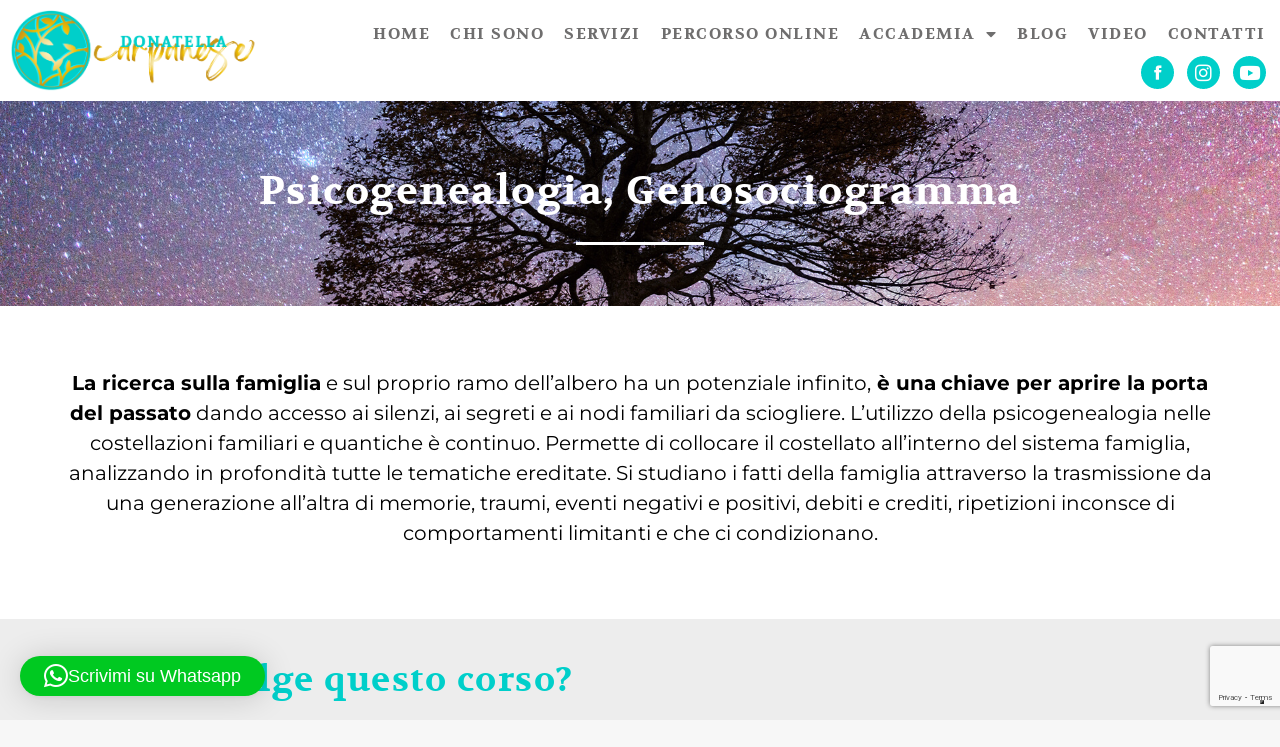

--- FILE ---
content_type: text/html; charset=UTF-8
request_url: https://www.donatellacarpanese.it/psicogenealogia-genosociogramma/
body_size: 20629
content:
<!DOCTYPE html>
<!--[if !(IE 6) | !(IE 7) | !(IE 8)  ]><!-->
<html lang="it-IT" class="no-js">
<!--<![endif]-->
<head>
<meta charset="UTF-8" />
<meta name="viewport" content="width=device-width, initial-scale=1, maximum-scale=1, user-scalable=0">
<link rel="profile" href="https://gmpg.org/xfn/11" />
<script type="text/javascript" class="_iub_cs_skip">
var _iub = _iub || {};
_iub.csConfiguration = _iub.csConfiguration || {};
_iub.csConfiguration.siteId = "2542180";
_iub.csConfiguration.cookiePolicyId = "50343660";
</script>
<script class="_iub_cs_skip" src="https://cs.iubenda.com/sync/2542180.js"></script>
<meta name='robots' content='index, follow, max-image-preview:large, max-snippet:-1, max-video-preview:-1' />
<!-- This site is optimized with the Yoast SEO plugin v25.8 - https://yoast.com/wordpress/plugins/seo/ -->
<title>Costellazioni familiari e quantiche - corsi Donatella Carpanese</title>
<meta name="description" content="Costellazioni familiari e quantiche Parma, scopri la nostra accademia Costellazioni familiari e quantiche Parma, docente Donatella Carpanese" />
<link rel="canonical" href="https://www.donatellacarpanese.it/psicogenealogia-genosociogramma/" />
<meta property="og:locale" content="it_IT" />
<meta property="og:type" content="article" />
<meta property="og:title" content="Costellazioni familiari e quantiche - corsi Donatella Carpanese" />
<meta property="og:description" content="Costellazioni familiari e quantiche Parma, scopri la nostra accademia Costellazioni familiari e quantiche Parma, docente Donatella Carpanese" />
<meta property="og:url" content="https://www.donatellacarpanese.it/psicogenealogia-genosociogramma/" />
<meta property="og:site_name" content="Donatella Carpanese" />
<meta property="article:modified_time" content="2025-04-02T08:09:11+00:00" />
<meta property="og:image" content="https://www.donatellacarpanese.it/wp-content/uploads/2023/02/donatella-carpanese-parma1.jpg" />
<meta property="og:image:width" content="1200" />
<meta property="og:image:height" content="800" />
<meta property="og:image:type" content="image/jpeg" />
<meta name="twitter:card" content="summary_large_image" />
<meta name="twitter:label1" content="Tempo di lettura stimato" />
<meta name="twitter:data1" content="3 minuti" />
<script type="application/ld+json" class="yoast-schema-graph">{"@context":"https://schema.org","@graph":[{"@type":"WebPage","@id":"https://www.donatellacarpanese.it/psicogenealogia-genosociogramma/","url":"https://www.donatellacarpanese.it/psicogenealogia-genosociogramma/","name":"Costellazioni familiari e quantiche - corsi Donatella Carpanese","isPartOf":{"@id":"https://www.donatellacarpanese.it/#website"},"primaryImageOfPage":{"@id":"https://www.donatellacarpanese.it/psicogenealogia-genosociogramma/#primaryimage"},"image":{"@id":"https://www.donatellacarpanese.it/psicogenealogia-genosociogramma/#primaryimage"},"thumbnailUrl":"https://www.donatellacarpanese.it/wp-content/uploads/2023/02/donatella-carpanese-parma1-1024x683.jpg","datePublished":"2023-02-23T10:41:58+00:00","dateModified":"2025-04-02T08:09:11+00:00","description":"Costellazioni familiari e quantiche Parma, scopri la nostra accademia Costellazioni familiari e quantiche Parma, docente Donatella Carpanese","breadcrumb":{"@id":"https://www.donatellacarpanese.it/psicogenealogia-genosociogramma/#breadcrumb"},"inLanguage":"it-IT","potentialAction":[{"@type":"ReadAction","target":["https://www.donatellacarpanese.it/psicogenealogia-genosociogramma/"]}]},{"@type":"ImageObject","inLanguage":"it-IT","@id":"https://www.donatellacarpanese.it/psicogenealogia-genosociogramma/#primaryimage","url":"https://www.donatellacarpanese.it/wp-content/uploads/2023/02/donatella-carpanese-parma1.jpg","contentUrl":"https://www.donatellacarpanese.it/wp-content/uploads/2023/02/donatella-carpanese-parma1.jpg","width":1200,"height":800},{"@type":"BreadcrumbList","@id":"https://www.donatellacarpanese.it/psicogenealogia-genosociogramma/#breadcrumb","itemListElement":[{"@type":"ListItem","position":1,"name":"Home","item":"https://www.donatellacarpanese.it/"},{"@type":"ListItem","position":2,"name":"Psicogenealogia, Genosociogramma"}]},{"@type":"WebSite","@id":"https://www.donatellacarpanese.it/#website","url":"https://www.donatellacarpanese.it/","name":"Donatella Carpanese","description":"Accademia costellazioni quantiche e familiari","publisher":{"@id":"https://www.donatellacarpanese.it/#organization"},"potentialAction":[{"@type":"SearchAction","target":{"@type":"EntryPoint","urlTemplate":"https://www.donatellacarpanese.it/?s={search_term_string}"},"query-input":{"@type":"PropertyValueSpecification","valueRequired":true,"valueName":"search_term_string"}}],"inLanguage":"it-IT"},{"@type":"Organization","@id":"https://www.donatellacarpanese.it/#organization","name":"Donatella Carpanese","url":"https://www.donatellacarpanese.it/","logo":{"@type":"ImageObject","inLanguage":"it-IT","@id":"https://www.donatellacarpanese.it/#/schema/logo/image/","url":"https://www.donatellacarpanese.it/wp-content/uploads/2022/02/LOGO_Carpanese_SVG.svg","contentUrl":"https://www.donatellacarpanese.it/wp-content/uploads/2022/02/LOGO_Carpanese_SVG.svg","caption":"Donatella Carpanese"},"image":{"@id":"https://www.donatellacarpanese.it/#/schema/logo/image/"}}]}</script>
<!-- / Yoast SEO plugin. -->
<link rel='dns-prefetch' href='//cdn.iubenda.com' />
<link rel='dns-prefetch' href='//www.googletagmanager.com' />
<link rel='dns-prefetch' href='//fonts.googleapis.com' />
<link rel="alternate" type="application/rss+xml" title="Donatella Carpanese &raquo; Feed" href="https://www.donatellacarpanese.it/feed/" />
<link rel="alternate" title="oEmbed (JSON)" type="application/json+oembed" href="https://www.donatellacarpanese.it/wp-json/oembed/1.0/embed?url=https%3A%2F%2Fwww.donatellacarpanese.it%2Fpsicogenealogia-genosociogramma%2F" />
<link rel="alternate" title="oEmbed (XML)" type="text/xml+oembed" href="https://www.donatellacarpanese.it/wp-json/oembed/1.0/embed?url=https%3A%2F%2Fwww.donatellacarpanese.it%2Fpsicogenealogia-genosociogramma%2F&#038;format=xml" />
<style id='wp-img-auto-sizes-contain-inline-css'>
img:is([sizes=auto i],[sizes^="auto," i]){contain-intrinsic-size:3000px 1500px}
/*# sourceURL=wp-img-auto-sizes-contain-inline-css */
</style>
<style id='wp-emoji-styles-inline-css'>
img.wp-smiley, img.emoji {
display: inline !important;
border: none !important;
box-shadow: none !important;
height: 1em !important;
width: 1em !important;
margin: 0 0.07em !important;
vertical-align: -0.1em !important;
background: none !important;
padding: 0 !important;
}
/*# sourceURL=wp-emoji-styles-inline-css */
</style>
<style id='classic-theme-styles-inline-css'>
/*! This file is auto-generated */
.wp-block-button__link{color:#fff;background-color:#32373c;border-radius:9999px;box-shadow:none;text-decoration:none;padding:calc(.667em + 2px) calc(1.333em + 2px);font-size:1.125em}.wp-block-file__button{background:#32373c;color:#fff;text-decoration:none}
/*# sourceURL=/wp-includes/css/classic-themes.min.css */
</style>
<!-- <link rel='stylesheet' id='wprev-fb-combine-css' href='https://www.donatellacarpanese.it/wp-content/plugins/wp-facebook-reviews/public/css/wprev-fb-combine.css?ver=13.9' media='all' /> -->
<!-- <link rel='stylesheet' id='trustreviews-public-main-css-css' href='https://www.donatellacarpanese.it/wp-content/plugins/fb-reviews-widget/assets/css/public-main.css?ver=2.4' media='all' /> -->
<!-- <link rel='stylesheet' id='the7-font-css' href='https://www.donatellacarpanese.it/wp-content/themes/dt-the7/fonts/icomoon-the7-font/icomoon-the7-font.min.css?ver=12.2.0' media='all' /> -->
<!-- <link rel='stylesheet' id='elementor-frontend-css' href='https://www.donatellacarpanese.it/wp-content/plugins/elementor/assets/css/frontend.min.css?ver=3.30.3' media='all' /> -->
<!-- <link rel='stylesheet' id='widget-image-css' href='https://www.donatellacarpanese.it/wp-content/plugins/elementor/assets/css/widget-image.min.css?ver=3.30.3' media='all' /> -->
<!-- <link rel='stylesheet' id='widget-nav-menu-css' href='https://www.donatellacarpanese.it/wp-content/plugins/elementor-pro/assets/css/widget-nav-menu.min.css?ver=3.27.5' media='all' /> -->
<!-- <link rel='stylesheet' id='widget-social-icons-css' href='https://www.donatellacarpanese.it/wp-content/plugins/elementor/assets/css/widget-social-icons.min.css?ver=3.30.3' media='all' /> -->
<!-- <link rel='stylesheet' id='e-apple-webkit-css' href='https://www.donatellacarpanese.it/wp-content/plugins/elementor/assets/css/conditionals/apple-webkit.min.css?ver=3.30.3' media='all' /> -->
<!-- <link rel='stylesheet' id='widget-divider-css' href='https://www.donatellacarpanese.it/wp-content/plugins/elementor/assets/css/widget-divider.min.css?ver=3.30.3' media='all' /> -->
<!-- <link rel='stylesheet' id='widget-heading-css' href='https://www.donatellacarpanese.it/wp-content/plugins/elementor/assets/css/widget-heading.min.css?ver=3.30.3' media='all' /> -->
<!-- <link rel='stylesheet' id='the7-vertical-menu-widget-css' href='https://www.donatellacarpanese.it/wp-content/themes/dt-the7/css/compatibility/elementor/the7-vertical-menu-widget.min.css?ver=12.2.0' media='all' /> -->
<!-- <link rel='stylesheet' id='widget-spacer-css' href='https://www.donatellacarpanese.it/wp-content/plugins/elementor/assets/css/widget-spacer.min.css?ver=3.30.3' media='all' /> -->
<!-- <link rel='stylesheet' id='elementor-icons-css' href='https://www.donatellacarpanese.it/wp-content/plugins/elementor/assets/lib/eicons/css/elementor-icons.min.css?ver=5.43.0' media='all' /> -->
<link rel="stylesheet" type="text/css" href="//www.donatellacarpanese.it/wp-content/cache/wpfc-minified/jy90vkh0/dq0ec.css" media="all"/>
<link rel='stylesheet' id='elementor-post-772-css' href='https://www.donatellacarpanese.it/wp-content/uploads/elementor/css/post-772.css?ver=1753445740' media='all' />
<link rel='stylesheet' id='elementor-post-13192-css' href='https://www.donatellacarpanese.it/wp-content/uploads/elementor/css/post-13192.css?ver=1765985220' media='all' />
<link rel='stylesheet' id='elementor-post-14341-css' href='https://www.donatellacarpanese.it/wp-content/uploads/elementor/css/post-14341.css?ver=1765969101' media='all' />
<link rel='stylesheet' id='elementor-post-9227-css' href='https://www.donatellacarpanese.it/wp-content/uploads/elementor/css/post-9227.css?ver=1765969014' media='all' />
<link rel='stylesheet' id='dt-web-fonts-css' href='https://fonts.googleapis.com/css?family=Poppins:400,600,700%7CRoboto:400,600,700%7CRoboto+Condensed:400,600,700%7COpen+Sans:300,400,600,700%7CVolkhov:400,500,600,700%7CMontserrat:400,500,600,700&#038;display=swap' media='all' />
<!-- <link rel='stylesheet' id='dt-main-css' href='https://www.donatellacarpanese.it/wp-content/themes/dt-the7/css/main.min.css?ver=12.2.0' media='all' /> -->
<link rel="stylesheet" type="text/css" href="//www.donatellacarpanese.it/wp-content/cache/wpfc-minified/87t0eowp/dnxx8.css" media="all"/>
<style id='dt-main-inline-css'>
body #load {
display: block;
height: 100%;
overflow: hidden;
position: fixed;
width: 100%;
z-index: 9901;
opacity: 1;
visibility: visible;
transition: all .35s ease-out;
}
.load-wrap {
width: 100%;
height: 100%;
background-position: center center;
background-repeat: no-repeat;
text-align: center;
display: -ms-flexbox;
display: -ms-flex;
display: flex;
-ms-align-items: center;
-ms-flex-align: center;
align-items: center;
-ms-flex-flow: column wrap;
flex-flow: column wrap;
-ms-flex-pack: center;
-ms-justify-content: center;
justify-content: center;
}
.load-wrap > svg {
position: absolute;
top: 50%;
left: 50%;
transform: translate(-50%,-50%);
}
#load {
background: var(--the7-elementor-beautiful-loading-bg,#ffffff);
--the7-beautiful-spinner-color2: var(--the7-beautiful-spinner-color,#00cfca);
}
/*# sourceURL=dt-main-inline-css */
</style>
<!-- <link rel='stylesheet' id='the7-custom-scrollbar-css' href='https://www.donatellacarpanese.it/wp-content/themes/dt-the7/lib/custom-scrollbar/custom-scrollbar.min.css?ver=12.2.0' media='all' /> -->
<!-- <link rel='stylesheet' id='the7-core-css' href='https://www.donatellacarpanese.it/wp-content/plugins/dt-the7-core/assets/css/post-type.min.css?ver=2.5.8' media='all' /> -->
<!-- <link rel='stylesheet' id='the7-css-vars-css' href='https://www.donatellacarpanese.it/wp-content/uploads/the7-css/css-vars.css?ver=fb8626690284' media='all' /> -->
<!-- <link rel='stylesheet' id='dt-custom-css' href='https://www.donatellacarpanese.it/wp-content/uploads/the7-css/custom.css?ver=fb8626690284' media='all' /> -->
<!-- <link rel='stylesheet' id='dt-media-css' href='https://www.donatellacarpanese.it/wp-content/uploads/the7-css/media.css?ver=fb8626690284' media='all' /> -->
<!-- <link rel='stylesheet' id='the7-mega-menu-css' href='https://www.donatellacarpanese.it/wp-content/uploads/the7-css/mega-menu.css?ver=fb8626690284' media='all' /> -->
<!-- <link rel='stylesheet' id='the7-elements-css' href='https://www.donatellacarpanese.it/wp-content/uploads/the7-css/post-type-dynamic.css?ver=fb8626690284' media='all' /> -->
<!-- <link rel='stylesheet' id='style-css' href='https://www.donatellacarpanese.it/wp-content/themes/dt-the7-child/style.css?ver=12.2.0' media='all' /> -->
<!-- <link rel='stylesheet' id='the7-elementor-global-css' href='https://www.donatellacarpanese.it/wp-content/themes/dt-the7/css/compatibility/elementor/elementor-global.min.css?ver=12.2.0' media='all' /> -->
<!-- <link rel='stylesheet' id='smartw-css-css' href='https://www.donatellacarpanese.it/wp-content/themes/dt-the7-child/css/smart_wizard_all.css?ver=6.9' media='all' /> -->
<!-- <link rel='stylesheet' id='child-css-css' href='https://www.donatellacarpanese.it/wp-content/themes/dt-the7-child/style.css?ver=6.9' media='all' /> -->
<!-- <link rel='stylesheet' id='elementor-gf-local-volkhov-css' href='https://www.donatellacarpanese.it/wp-content/uploads/elementor/google-fonts/css/volkhov.css?ver=1753445741' media='all' /> -->
<!-- <link rel='stylesheet' id='elementor-gf-local-montserrat-css' href='https://www.donatellacarpanese.it/wp-content/uploads/elementor/google-fonts/css/montserrat.css?ver=1753445747' media='all' /> -->
<!-- <link rel='stylesheet' id='elementor-icons-shared-0-css' href='https://www.donatellacarpanese.it/wp-content/plugins/elementor/assets/lib/font-awesome/css/fontawesome.min.css?ver=5.15.3' media='all' /> -->
<!-- <link rel='stylesheet' id='elementor-icons-fa-solid-css' href='https://www.donatellacarpanese.it/wp-content/plugins/elementor/assets/lib/font-awesome/css/solid.min.css?ver=5.15.3' media='all' /> -->
<!-- <link rel='stylesheet' id='elementor-icons-the7-icons-css' href='https://www.donatellacarpanese.it/wp-content/themes/dt-the7/fonts/icomoon-the7-font/icomoon-the7-font.min.css?ver=12.2.0' media='all' /> -->
<!-- <link rel='stylesheet' id='elementor-icons-fa-brands-css' href='https://www.donatellacarpanese.it/wp-content/plugins/elementor/assets/lib/font-awesome/css/brands.min.css?ver=5.15.3' media='all' /> -->
<link rel="stylesheet" type="text/css" href="//www.donatellacarpanese.it/wp-content/cache/wpfc-minified/f3lxqq9i/dnxx8.css" media="all"/>
<script src='//www.donatellacarpanese.it/wp-content/cache/wpfc-minified/76qml3vu/dnxx8.js' type="text/javascript"></script>
<!-- <script src="https://www.donatellacarpanese.it/wp-includes/js/jquery/jquery.min.js?ver=3.7.1" id="jquery-core-js"></script> -->
<!-- <script src="https://www.donatellacarpanese.it/wp-includes/js/jquery/jquery-migrate.min.js?ver=3.4.1" id="jquery-migrate-js"></script> -->
<script  type="text/javascript" class=" _iub_cs_skip" id="iubenda-head-inline-scripts-0">
var _iub = _iub || [];
_iub.csConfiguration = {"askConsentAtCookiePolicyUpdate":true,"countryDetection":true,"enableFadp":true,"enableLgpd":true,"enableUspr":true,"lgpdAppliesGlobally":false,"perPurposeConsent":true,"siteId":2542180,"cookiePolicyId":50343660,"lang":"it", "promptToAcceptOnBlockedElements":true, "banner":{ "acceptButtonColor":"#08CFCA","acceptButtonDisplay":true,"backgroundColor":"#FFFFFF","backgroundOverlay":true,"closeButtonRejects":true,"customizeButtonCaptionColor":"#000000","customizeButtonColor":"#DBDBDB","customizeButtonDisplay":true,"explicitWithdrawal":true,"listPurposes":true,"logo":null,"linksColor":"#000000","ownerName":"donatellacarpanese.it","position":"float-bottom-right","rejectButtonCaptionColor":"#000000","rejectButtonColor":"#DBDBDB","rejectButtonDisplay":true,"showTotalNumberOfProviders":true,"textColor":"#000000" }};
//# sourceURL=iubenda-head-inline-scripts-0
</script>
<script  type="text/javascript" class=" _iub_cs_skip" src="//cdn.iubenda.com/cs/gpp/stub.js?ver=3.12.4" id="iubenda-head-scripts-1-js"></script>
<script  type="text/javascript" charset="UTF-8" async="" class=" _iub_cs_skip" src="//cdn.iubenda.com/cs/iubenda_cs.js?ver=3.12.4" id="iubenda-head-scripts-2-js"></script>
<script src='//www.donatellacarpanese.it/wp-content/cache/wpfc-minified/mkaq970l/dnxx8.js' type="text/javascript"></script>
<!-- <script src="https://www.donatellacarpanese.it/wp-content/plugins/wp-facebook-reviews/public/js/wprs-unslider-swipe.js?ver=13.9" id="wp-fb-reviews_unslider-swipe-min-js"></script> -->
<script id="wp-fb-reviews_plublic-js-extra">
var wprevpublicjs_script_vars = {"wpfb_nonce":"ca115a07cf","wpfb_ajaxurl":"https://www.donatellacarpanese.it/wp-admin/admin-ajax.php","wprevpluginsurl":"https://www.donatellacarpanese.it/wp-content/plugins/wp-facebook-reviews"};
//# sourceURL=wp-fb-reviews_plublic-js-extra
</script>
<script src='//www.donatellacarpanese.it/wp-content/cache/wpfc-minified/ep950j1j/dnxx8.js' type="text/javascript"></script>
<!-- <script src="https://www.donatellacarpanese.it/wp-content/plugins/wp-facebook-reviews/public/js/wprev-public.js?ver=13.9" id="wp-fb-reviews_plublic-js"></script> -->
<!-- <script defer="defer" src="https://www.donatellacarpanese.it/wp-content/plugins/fb-reviews-widget/assets/js/public-main.js?ver=2.4" id="trustreviews-public-main-js-js"></script> -->
<script id="dt-above-fold-js-extra">
var dtLocal = {"themeUrl":"https://www.donatellacarpanese.it/wp-content/themes/dt-the7","passText":"Per visualizzare questo post protetto, inserisci la password qui sotto:","moreButtonText":{"loading":"Caricamento...","loadMore":"Carica ancora"},"postID":"13192","ajaxurl":"https://www.donatellacarpanese.it/wp-admin/admin-ajax.php","REST":{"baseUrl":"https://www.donatellacarpanese.it/wp-json/the7/v1","endpoints":{"sendMail":"/send-mail"}},"contactMessages":{"required":"One or more fields have an error. Please check and try again.","terms":"Accetta la privacy policy.","fillTheCaptchaError":"Riempi il captcha."},"captchaSiteKey":"","ajaxNonce":"692e2c642a","pageData":{"type":"page","template":"page","layout":null},"themeSettings":{"smoothScroll":"off","lazyLoading":false,"desktopHeader":{"height":""},"ToggleCaptionEnabled":"disabled","ToggleCaption":"Navigazione","floatingHeader":{"showAfter":220,"showMenu":false,"height":100,"logo":{"showLogo":true,"html":"\u003Cimg class=\"\" src=\"https://www.donatellacarpanese.it/wp-content/uploads/2022/02/LOGO_Carpanese_SVG.svg\"  sizes=\"1px\" alt=\"Donatella Carpanese\" /\u003E","url":"https://www.donatellacarpanese.it/"}},"topLine":{"floatingTopLine":{"logo":{"showLogo":false,"html":""}}},"mobileHeader":{"firstSwitchPoint":1170,"secondSwitchPoint":778,"firstSwitchPointHeight":100,"secondSwitchPointHeight":100,"mobileToggleCaptionEnabled":"disabled","mobileToggleCaption":"Menu"},"stickyMobileHeaderFirstSwitch":{"logo":{"html":"\u003Cimg class=\"\" src=\"https://www.donatellacarpanese.it/wp-content/uploads/2022/02/LOGO_Carpanese_SVG.svg\"  sizes=\"1px\" alt=\"Donatella Carpanese\" /\u003E"}},"stickyMobileHeaderSecondSwitch":{"logo":{"html":"\u003Cimg class=\"\" src=\"https://www.donatellacarpanese.it/wp-content/uploads/2022/02/LOGO_Carpanese_SVG.svg\"  sizes=\"1px\" alt=\"Donatella Carpanese\" /\u003E"}},"sidebar":{"switchPoint":992},"boxedWidth":"1340px"},"elementor":{"settings":{"container_width":1400}}};
var dtShare = {"shareButtonText":{"facebook":"Condividi su Facebook","twitter":"Share on X","pinterest":"Pin it","linkedin":"Condividi su Linkedin","whatsapp":"Condividi su Whatsapp"},"overlayOpacity":"85"};
//# sourceURL=dt-above-fold-js-extra
</script>
<script src='//www.donatellacarpanese.it/wp-content/cache/wpfc-minified/qkb6mo4d/dnxx8.js' type="text/javascript"></script>
<!-- <script src="https://www.donatellacarpanese.it/wp-content/themes/dt-the7/js/above-the-fold.min.js?ver=12.2.0" id="dt-above-fold-js"></script> -->
<!-- Snippet del tag Google (gtag.js) aggiunto da Site Kit -->
<!-- Snippet Google Analytics aggiunto da Site Kit -->
<script src="https://www.googletagmanager.com/gtag/js?id=G-N7HD75YPN3" id="google_gtagjs-js" async></script>
<script id="google_gtagjs-js-after">
window.dataLayer = window.dataLayer || [];function gtag(){dataLayer.push(arguments);}
gtag("set","linker",{"domains":["www.donatellacarpanese.it"]});
gtag("js", new Date());
gtag("set", "developer_id.dZTNiMT", true);
gtag("config", "G-N7HD75YPN3");
//# sourceURL=google_gtagjs-js-after
</script>
<script src='//www.donatellacarpanese.it/wp-content/cache/wpfc-minified/zj3lzts/dnxx8.js' type="text/javascript"></script>
<!-- <script src="https://www.donatellacarpanese.it/wp-content/themes/dt-the7-child/js/jquery.smartWizard.js?ver=6.9" id="smartw-js-js"></script> -->
<!-- <script src="https://www.donatellacarpanese.it/wp-content/themes/dt-the7-child/js/myscript.js?ver=6.9" id="myscript-js"></script> -->
<link rel="https://api.w.org/" href="https://www.donatellacarpanese.it/wp-json/" /><link rel="alternate" title="JSON" type="application/json" href="https://www.donatellacarpanese.it/wp-json/wp/v2/pages/13192" /><link rel="EditURI" type="application/rsd+xml" title="RSD" href="https://www.donatellacarpanese.it/xmlrpc.php?rsd" />
<meta name="generator" content="WordPress 6.9" />
<link rel='shortlink' href='https://www.donatellacarpanese.it/?p=13192' />
<meta name="generator" content="Site Kit by Google 1.160.1" />		<style>*:not(.elementor-editor-active) .plus-conditions--hidden {display: none;}</style> 
<meta name="generator" content="Elementor 3.30.3; settings: css_print_method-external, google_font-enabled, font_display-auto">
<style>
.e-con.e-parent:nth-of-type(n+4):not(.e-lazyloaded):not(.e-no-lazyload),
.e-con.e-parent:nth-of-type(n+4):not(.e-lazyloaded):not(.e-no-lazyload) * {
background-image: none !important;
}
@media screen and (max-height: 1024px) {
.e-con.e-parent:nth-of-type(n+3):not(.e-lazyloaded):not(.e-no-lazyload),
.e-con.e-parent:nth-of-type(n+3):not(.e-lazyloaded):not(.e-no-lazyload) * {
background-image: none !important;
}
}
@media screen and (max-height: 640px) {
.e-con.e-parent:nth-of-type(n+2):not(.e-lazyloaded):not(.e-no-lazyload),
.e-con.e-parent:nth-of-type(n+2):not(.e-lazyloaded):not(.e-no-lazyload) * {
background-image: none !important;
}
}
</style>
<meta name="generator" content="Powered by Slider Revolution 6.5.12 - responsive, Mobile-Friendly Slider Plugin for WordPress with comfortable drag and drop interface." />
<script type="text/javascript" id="the7-loader-script">
document.addEventListener("DOMContentLoaded", function(event) {
var load = document.getElementById("load");
if(!load.classList.contains('loader-removed')){
var removeLoading = setTimeout(function() {
load.className += " loader-removed";
}, 300);
}
});
</script>
<link rel="icon" href="https://www.donatellacarpanese.it/wp-content/uploads/2022/02/FAVICON_16_Carpanese.png" type="image/png" sizes="16x16"/><link rel="icon" href="https://www.donatellacarpanese.it/wp-content/uploads/2022/02/FAVICON_32_Carpanese.png" type="image/png" sizes="32x32"/><link rel="apple-touch-icon" href="https://www.donatellacarpanese.it/wp-content/uploads/2022/02/ICON_60_Carpanese.jpg"><link rel="apple-touch-icon" sizes="76x76" href="https://www.donatellacarpanese.it/wp-content/uploads/2022/02/ICON_76_Carpanese.jpg"><link rel="apple-touch-icon" sizes="120x120" href="https://www.donatellacarpanese.it/wp-content/uploads/2022/02/ICON_120_Carpanese.jpg"><link rel="apple-touch-icon" sizes="152x152" href="https://www.donatellacarpanese.it/wp-content/uploads/2022/02/ICON_152_Carpanese.jpg"><script>function setREVStartSize(e){
//window.requestAnimationFrame(function() {
window.RSIW = window.RSIW===undefined ? window.innerWidth : window.RSIW;
window.RSIH = window.RSIH===undefined ? window.innerHeight : window.RSIH;
try {
var pw = document.getElementById(e.c).parentNode.offsetWidth,
newh;
pw = pw===0 || isNaN(pw) ? window.RSIW : pw;
e.tabw = e.tabw===undefined ? 0 : parseInt(e.tabw);
e.thumbw = e.thumbw===undefined ? 0 : parseInt(e.thumbw);
e.tabh = e.tabh===undefined ? 0 : parseInt(e.tabh);
e.thumbh = e.thumbh===undefined ? 0 : parseInt(e.thumbh);
e.tabhide = e.tabhide===undefined ? 0 : parseInt(e.tabhide);
e.thumbhide = e.thumbhide===undefined ? 0 : parseInt(e.thumbhide);
e.mh = e.mh===undefined || e.mh=="" || e.mh==="auto" ? 0 : parseInt(e.mh,0);
if(e.layout==="fullscreen" || e.l==="fullscreen")
newh = Math.max(e.mh,window.RSIH);
else{
e.gw = Array.isArray(e.gw) ? e.gw : [e.gw];
for (var i in e.rl) if (e.gw[i]===undefined || e.gw[i]===0) e.gw[i] = e.gw[i-1];
e.gh = e.el===undefined || e.el==="" || (Array.isArray(e.el) && e.el.length==0)? e.gh : e.el;
e.gh = Array.isArray(e.gh) ? e.gh : [e.gh];
for (var i in e.rl) if (e.gh[i]===undefined || e.gh[i]===0) e.gh[i] = e.gh[i-1];
var nl = new Array(e.rl.length),
ix = 0,
sl;
e.tabw = e.tabhide>=pw ? 0 : e.tabw;
e.thumbw = e.thumbhide>=pw ? 0 : e.thumbw;
e.tabh = e.tabhide>=pw ? 0 : e.tabh;
e.thumbh = e.thumbhide>=pw ? 0 : e.thumbh;
for (var i in e.rl) nl[i] = e.rl[i]<window.RSIW ? 0 : e.rl[i];
sl = nl[0];
for (var i in nl) if (sl>nl[i] && nl[i]>0) { sl = nl[i]; ix=i;}
var m = pw>(e.gw[ix]+e.tabw+e.thumbw) ? 1 : (pw-(e.tabw+e.thumbw)) / (e.gw[ix]);
newh =  (e.gh[ix] * m) + (e.tabh + e.thumbh);
}
var el = document.getElementById(e.c);
if (el!==null && el) el.style.height = newh+"px";
el = document.getElementById(e.c+"_wrapper");
if (el!==null && el) {
el.style.height = newh+"px";
el.style.display = "block";
}
} catch(e){
console.log("Failure at Presize of Slider:" + e)
}
//});
};</script>
<style id='global-styles-inline-css'>
:root{--wp--preset--aspect-ratio--square: 1;--wp--preset--aspect-ratio--4-3: 4/3;--wp--preset--aspect-ratio--3-4: 3/4;--wp--preset--aspect-ratio--3-2: 3/2;--wp--preset--aspect-ratio--2-3: 2/3;--wp--preset--aspect-ratio--16-9: 16/9;--wp--preset--aspect-ratio--9-16: 9/16;--wp--preset--color--black: #000000;--wp--preset--color--cyan-bluish-gray: #abb8c3;--wp--preset--color--white: #FFF;--wp--preset--color--pale-pink: #f78da7;--wp--preset--color--vivid-red: #cf2e2e;--wp--preset--color--luminous-vivid-orange: #ff6900;--wp--preset--color--luminous-vivid-amber: #fcb900;--wp--preset--color--light-green-cyan: #7bdcb5;--wp--preset--color--vivid-green-cyan: #00d084;--wp--preset--color--pale-cyan-blue: #8ed1fc;--wp--preset--color--vivid-cyan-blue: #0693e3;--wp--preset--color--vivid-purple: #9b51e0;--wp--preset--color--accent: #00cfca;--wp--preset--color--dark-gray: #111;--wp--preset--color--light-gray: #767676;--wp--preset--gradient--vivid-cyan-blue-to-vivid-purple: linear-gradient(135deg,rgb(6,147,227) 0%,rgb(155,81,224) 100%);--wp--preset--gradient--light-green-cyan-to-vivid-green-cyan: linear-gradient(135deg,rgb(122,220,180) 0%,rgb(0,208,130) 100%);--wp--preset--gradient--luminous-vivid-amber-to-luminous-vivid-orange: linear-gradient(135deg,rgb(252,185,0) 0%,rgb(255,105,0) 100%);--wp--preset--gradient--luminous-vivid-orange-to-vivid-red: linear-gradient(135deg,rgb(255,105,0) 0%,rgb(207,46,46) 100%);--wp--preset--gradient--very-light-gray-to-cyan-bluish-gray: linear-gradient(135deg,rgb(238,238,238) 0%,rgb(169,184,195) 100%);--wp--preset--gradient--cool-to-warm-spectrum: linear-gradient(135deg,rgb(74,234,220) 0%,rgb(151,120,209) 20%,rgb(207,42,186) 40%,rgb(238,44,130) 60%,rgb(251,105,98) 80%,rgb(254,248,76) 100%);--wp--preset--gradient--blush-light-purple: linear-gradient(135deg,rgb(255,206,236) 0%,rgb(152,150,240) 100%);--wp--preset--gradient--blush-bordeaux: linear-gradient(135deg,rgb(254,205,165) 0%,rgb(254,45,45) 50%,rgb(107,0,62) 100%);--wp--preset--gradient--luminous-dusk: linear-gradient(135deg,rgb(255,203,112) 0%,rgb(199,81,192) 50%,rgb(65,88,208) 100%);--wp--preset--gradient--pale-ocean: linear-gradient(135deg,rgb(255,245,203) 0%,rgb(182,227,212) 50%,rgb(51,167,181) 100%);--wp--preset--gradient--electric-grass: linear-gradient(135deg,rgb(202,248,128) 0%,rgb(113,206,126) 100%);--wp--preset--gradient--midnight: linear-gradient(135deg,rgb(2,3,129) 0%,rgb(40,116,252) 100%);--wp--preset--font-size--small: 13px;--wp--preset--font-size--medium: 20px;--wp--preset--font-size--large: 36px;--wp--preset--font-size--x-large: 42px;--wp--preset--spacing--20: 0.44rem;--wp--preset--spacing--30: 0.67rem;--wp--preset--spacing--40: 1rem;--wp--preset--spacing--50: 1.5rem;--wp--preset--spacing--60: 2.25rem;--wp--preset--spacing--70: 3.38rem;--wp--preset--spacing--80: 5.06rem;--wp--preset--shadow--natural: 6px 6px 9px rgba(0, 0, 0, 0.2);--wp--preset--shadow--deep: 12px 12px 50px rgba(0, 0, 0, 0.4);--wp--preset--shadow--sharp: 6px 6px 0px rgba(0, 0, 0, 0.2);--wp--preset--shadow--outlined: 6px 6px 0px -3px rgb(255, 255, 255), 6px 6px rgb(0, 0, 0);--wp--preset--shadow--crisp: 6px 6px 0px rgb(0, 0, 0);}:where(.is-layout-flex){gap: 0.5em;}:where(.is-layout-grid){gap: 0.5em;}body .is-layout-flex{display: flex;}.is-layout-flex{flex-wrap: wrap;align-items: center;}.is-layout-flex > :is(*, div){margin: 0;}body .is-layout-grid{display: grid;}.is-layout-grid > :is(*, div){margin: 0;}:where(.wp-block-columns.is-layout-flex){gap: 2em;}:where(.wp-block-columns.is-layout-grid){gap: 2em;}:where(.wp-block-post-template.is-layout-flex){gap: 1.25em;}:where(.wp-block-post-template.is-layout-grid){gap: 1.25em;}.has-black-color{color: var(--wp--preset--color--black) !important;}.has-cyan-bluish-gray-color{color: var(--wp--preset--color--cyan-bluish-gray) !important;}.has-white-color{color: var(--wp--preset--color--white) !important;}.has-pale-pink-color{color: var(--wp--preset--color--pale-pink) !important;}.has-vivid-red-color{color: var(--wp--preset--color--vivid-red) !important;}.has-luminous-vivid-orange-color{color: var(--wp--preset--color--luminous-vivid-orange) !important;}.has-luminous-vivid-amber-color{color: var(--wp--preset--color--luminous-vivid-amber) !important;}.has-light-green-cyan-color{color: var(--wp--preset--color--light-green-cyan) !important;}.has-vivid-green-cyan-color{color: var(--wp--preset--color--vivid-green-cyan) !important;}.has-pale-cyan-blue-color{color: var(--wp--preset--color--pale-cyan-blue) !important;}.has-vivid-cyan-blue-color{color: var(--wp--preset--color--vivid-cyan-blue) !important;}.has-vivid-purple-color{color: var(--wp--preset--color--vivid-purple) !important;}.has-black-background-color{background-color: var(--wp--preset--color--black) !important;}.has-cyan-bluish-gray-background-color{background-color: var(--wp--preset--color--cyan-bluish-gray) !important;}.has-white-background-color{background-color: var(--wp--preset--color--white) !important;}.has-pale-pink-background-color{background-color: var(--wp--preset--color--pale-pink) !important;}.has-vivid-red-background-color{background-color: var(--wp--preset--color--vivid-red) !important;}.has-luminous-vivid-orange-background-color{background-color: var(--wp--preset--color--luminous-vivid-orange) !important;}.has-luminous-vivid-amber-background-color{background-color: var(--wp--preset--color--luminous-vivid-amber) !important;}.has-light-green-cyan-background-color{background-color: var(--wp--preset--color--light-green-cyan) !important;}.has-vivid-green-cyan-background-color{background-color: var(--wp--preset--color--vivid-green-cyan) !important;}.has-pale-cyan-blue-background-color{background-color: var(--wp--preset--color--pale-cyan-blue) !important;}.has-vivid-cyan-blue-background-color{background-color: var(--wp--preset--color--vivid-cyan-blue) !important;}.has-vivid-purple-background-color{background-color: var(--wp--preset--color--vivid-purple) !important;}.has-black-border-color{border-color: var(--wp--preset--color--black) !important;}.has-cyan-bluish-gray-border-color{border-color: var(--wp--preset--color--cyan-bluish-gray) !important;}.has-white-border-color{border-color: var(--wp--preset--color--white) !important;}.has-pale-pink-border-color{border-color: var(--wp--preset--color--pale-pink) !important;}.has-vivid-red-border-color{border-color: var(--wp--preset--color--vivid-red) !important;}.has-luminous-vivid-orange-border-color{border-color: var(--wp--preset--color--luminous-vivid-orange) !important;}.has-luminous-vivid-amber-border-color{border-color: var(--wp--preset--color--luminous-vivid-amber) !important;}.has-light-green-cyan-border-color{border-color: var(--wp--preset--color--light-green-cyan) !important;}.has-vivid-green-cyan-border-color{border-color: var(--wp--preset--color--vivid-green-cyan) !important;}.has-pale-cyan-blue-border-color{border-color: var(--wp--preset--color--pale-cyan-blue) !important;}.has-vivid-cyan-blue-border-color{border-color: var(--wp--preset--color--vivid-cyan-blue) !important;}.has-vivid-purple-border-color{border-color: var(--wp--preset--color--vivid-purple) !important;}.has-vivid-cyan-blue-to-vivid-purple-gradient-background{background: var(--wp--preset--gradient--vivid-cyan-blue-to-vivid-purple) !important;}.has-light-green-cyan-to-vivid-green-cyan-gradient-background{background: var(--wp--preset--gradient--light-green-cyan-to-vivid-green-cyan) !important;}.has-luminous-vivid-amber-to-luminous-vivid-orange-gradient-background{background: var(--wp--preset--gradient--luminous-vivid-amber-to-luminous-vivid-orange) !important;}.has-luminous-vivid-orange-to-vivid-red-gradient-background{background: var(--wp--preset--gradient--luminous-vivid-orange-to-vivid-red) !important;}.has-very-light-gray-to-cyan-bluish-gray-gradient-background{background: var(--wp--preset--gradient--very-light-gray-to-cyan-bluish-gray) !important;}.has-cool-to-warm-spectrum-gradient-background{background: var(--wp--preset--gradient--cool-to-warm-spectrum) !important;}.has-blush-light-purple-gradient-background{background: var(--wp--preset--gradient--blush-light-purple) !important;}.has-blush-bordeaux-gradient-background{background: var(--wp--preset--gradient--blush-bordeaux) !important;}.has-luminous-dusk-gradient-background{background: var(--wp--preset--gradient--luminous-dusk) !important;}.has-pale-ocean-gradient-background{background: var(--wp--preset--gradient--pale-ocean) !important;}.has-electric-grass-gradient-background{background: var(--wp--preset--gradient--electric-grass) !important;}.has-midnight-gradient-background{background: var(--wp--preset--gradient--midnight) !important;}.has-small-font-size{font-size: var(--wp--preset--font-size--small) !important;}.has-medium-font-size{font-size: var(--wp--preset--font-size--medium) !important;}.has-large-font-size{font-size: var(--wp--preset--font-size--large) !important;}.has-x-large-font-size{font-size: var(--wp--preset--font-size--x-large) !important;}
/*# sourceURL=global-styles-inline-css */
</style>
<link rel='stylesheet' id='elementor-post-14033-css' href='https://www.donatellacarpanese.it/wp-content/uploads/elementor/css/post-14033.css?ver=1753446172' media='all' />
<!-- <link rel='stylesheet' id='widget-form-css' href='https://www.donatellacarpanese.it/wp-content/plugins/elementor-pro/assets/css/widget-form.min.css?ver=3.27.5' media='all' /> -->
<!-- <link rel='stylesheet' id='qlwapp-frontend-css' href='https://www.donatellacarpanese.it/wp-content/plugins/wp-whatsapp-chat/build/frontend/css/style.css?ver=7.7.9' media='all' /> -->
<!-- <link rel='stylesheet' id='rs-plugin-settings-css' href='https://www.donatellacarpanese.it/wp-content/plugins/revslider/public/assets/css/rs6.css?ver=6.5.12' media='all' /> -->
<link rel="stylesheet" type="text/css" href="//www.donatellacarpanese.it/wp-content/cache/wpfc-minified/lyhoannt/dugrs.css" media="all"/>
<style id='rs-plugin-settings-inline-css'>
#rs-demo-id {}
/*# sourceURL=rs-plugin-settings-inline-css */
</style>
</head>
<body data-rsssl=1 id="the7-body" class="wp-singular page-template-default page page-id-13192 wp-custom-logo wp-embed-responsive wp-theme-dt-the7 wp-child-theme-dt-the7-child the7-core-ver-2.5.8 dt-responsive-on right-mobile-menu-close-icon ouside-menu-close-icon  mobile-hamburger-close-bg-hover-enable rotate-medium-mobile-menu-close-icon fade-medium-menu-close-icon srcset-enabled btn-flat custom-btn-color accent-btn-hover-color first-switch-logo-left first-switch-menu-right second-switch-logo-left second-switch-menu-right right-mobile-menu layzr-loading-on popup-message-style the7-ver-12.2.0 elementor-default elementor-template-full-width elementor-clear-template elementor-kit-772 elementor-page elementor-page-13192">
<!-- The7 12.2.0 -->
<div id="load" class="ring-loader">
<div class="load-wrap">
<style type="text/css">
.the7-spinner {
width: 72px;
height: 72px;
position: relative;
}
.the7-spinner > div {
border-radius: 50%;
width: 9px;
left: 0;
box-sizing: border-box;
display: block;
position: absolute;
border: 9px solid #fff;
width: 72px;
height: 72px;
}
.the7-spinner-ring-bg{
opacity: 0.25;
}
div.the7-spinner-ring {
animation: spinner-animation 0.8s cubic-bezier(1, 1, 1, 1) infinite;
border-color:var(--the7-beautiful-spinner-color2) transparent transparent transparent;
}
@keyframes spinner-animation{
from{
transform: rotate(0deg);
}
to {
transform: rotate(360deg);
}
}
</style>
<div class="the7-spinner">
<div class="the7-spinner-ring-bg"></div>
<div class="the7-spinner-ring"></div>
</div></div>
</div>
<div id="page" >
<a class="skip-link screen-reader-text" href="#content">Vai ai contenuti</a>
<div data-elementor-type="header" data-elementor-id="14341" class="elementor elementor-14341 elementor-location-header" data-elementor-post-type="elementor_library">
<section class="elementor-section elementor-top-section elementor-element elementor-element-3d22766 elementor-section-boxed elementor-section-height-default elementor-section-height-default" data-id="3d22766" data-element_type="section">
<div class="elementor-container elementor-column-gap-default">
<div class="elementor-column elementor-col-33 elementor-top-column elementor-element elementor-element-0da9031" data-id="0da9031" data-element_type="column">
<div class="elementor-widget-wrap elementor-element-populated">
<div class="elementor-element elementor-element-61b9c39 elementor-widget elementor-widget-image" data-id="61b9c39" data-element_type="widget" data-widget_type="image.default">
<div class="elementor-widget-container">
<a href="https://www.donatellacarpanese.it/">
<img fetchpriority="high" width="1143" height="375" src="https://www.donatellacarpanese.it/wp-content/uploads/2023/04/Logo_Carpanese_Tavola-disegno-1.png" class="attachment-full size-full wp-image-13370" alt="" srcset="https://www.donatellacarpanese.it/wp-content/uploads/2023/04/Logo_Carpanese_Tavola-disegno-1.png 1143w, https://www.donatellacarpanese.it/wp-content/uploads/2023/04/Logo_Carpanese_Tavola-disegno-1-300x98.png 300w, https://www.donatellacarpanese.it/wp-content/uploads/2023/04/Logo_Carpanese_Tavola-disegno-1-1024x336.png 1024w, https://www.donatellacarpanese.it/wp-content/uploads/2023/04/Logo_Carpanese_Tavola-disegno-1-768x252.png 768w" sizes="(max-width: 1143px) 100vw, 1143px" />								</a>
</div>
</div>
</div>
</div>
<div class="elementor-column elementor-col-66 elementor-top-column elementor-element elementor-element-273c8dd" data-id="273c8dd" data-element_type="column">
<div class="elementor-widget-wrap elementor-element-populated">
<div class="elementor-element elementor-element-1aeb729 elementor-nav-menu__align-end elementor-nav-menu--stretch elementor-widget__width-auto elementor-nav-menu--dropdown-tablet elementor-nav-menu__text-align-aside elementor-nav-menu--toggle elementor-nav-menu--burger elementor-widget elementor-widget-nav-menu" data-id="1aeb729" data-element_type="widget" data-settings="{&quot;full_width&quot;:&quot;stretch&quot;,&quot;layout&quot;:&quot;horizontal&quot;,&quot;submenu_icon&quot;:{&quot;value&quot;:&quot;&lt;i class=\&quot;fas fa-caret-down\&quot;&gt;&lt;\/i&gt;&quot;,&quot;library&quot;:&quot;fa-solid&quot;},&quot;toggle&quot;:&quot;burger&quot;}" data-widget_type="nav-menu.default">
<div class="elementor-widget-container">
<nav aria-label="Menu" class="elementor-nav-menu--main elementor-nav-menu__container elementor-nav-menu--layout-horizontal e--pointer-underline e--animation-fade">
<ul id="menu-1-1aeb729" class="elementor-nav-menu"><li class="menu-item menu-item-type-post_type menu-item-object-page menu-item-home menu-item-6388"><a href="https://www.donatellacarpanese.it/" class="elementor-item">Home</a></li>
<li class="menu-item menu-item-type-post_type menu-item-object-page menu-item-6389"><a href="https://www.donatellacarpanese.it/costellazioni-quantiche-parma-chi-sono/" class="elementor-item">Chi sono</a></li>
<li class="menu-item menu-item-type-post_type menu-item-object-page menu-item-8910"><a href="https://www.donatellacarpanese.it/servizi-donatella-carpanese-parma/" class="elementor-item">Servizi</a></li>
<li class="menu-item menu-item-type-post_type menu-item-object-page menu-item-12216"><a href="https://www.donatellacarpanese.it/costellazioni-familiari-e-quantiche-parma-percorso-online/" class="elementor-item">Percorso online</a></li>
<li class="menu-item menu-item-type-custom menu-item-object-custom current-menu-ancestor menu-item-has-children menu-item-10544"><a class="elementor-item">Accademia</a>
<ul class="sub-menu elementor-nav-menu--dropdown">
<li class="menu-item menu-item-type-post_type menu-item-object-page menu-item-12082"><a href="https://www.donatellacarpanese.it/accademia-costellazioni-quantiche-e-familiari-parma/" class="elementor-sub-item">Scopri l’accademia</a></li>
<li class="menu-item menu-item-type-post_type menu-item-object-page menu-item-11863"><a href="https://www.donatellacarpanese.it/accademia-costellazioni-quantiche-percorso-personale/" class="elementor-sub-item">Percorso personale</a></li>
<li class="menu-item menu-item-type-post_type menu-item-object-page menu-item-11862"><a href="https://www.donatellacarpanese.it/accademia-costellazioni-quantiche-quantiche-professionale/" class="elementor-sub-item">Percorso professionale</a></li>
<li class="menu-item menu-item-type-custom menu-item-object-custom current-menu-ancestor current-menu-parent menu-item-has-children menu-item-13205"><a href="#" class="elementor-sub-item elementor-item-anchor">Specializzazioni</a>
<ul class="sub-menu elementor-nav-menu--dropdown">
<li class="menu-item menu-item-type-post_type menu-item-object-page menu-item-13207"><a href="https://www.donatellacarpanese.it/le-basi-delle-costellazioni-familiari/" class="elementor-sub-item">Le basi delle Costellazioni Familiari</a></li>
<li class="menu-item menu-item-type-post_type menu-item-object-page current-menu-item page_item page-item-13192 current_page_item menu-item-13206"><a href="https://www.donatellacarpanese.it/psicogenealogia-genosociogramma/" aria-current="page" class="elementor-sub-item elementor-item-active">Psicogenealogia, Genosociogramma</a></li>
</ul>
</li>
<li class="menu-item menu-item-type-custom menu-item-object-custom menu-item-12576"><a href="https://www.donatellacarpanese.it/calendario-attivita/" class="elementor-sub-item">Calendario Eventi</a></li>
</ul>
</li>
<li class="menu-item menu-item-type-post_type menu-item-object-page menu-item-8912"><a href="https://www.donatellacarpanese.it/costellazioni-quantiche-parma-leggi-articoli-blog/" class="elementor-item">Blog</a></li>
<li class="menu-item menu-item-type-post_type menu-item-object-page menu-item-14337"><a href="https://www.donatellacarpanese.it/video/" class="elementor-item">Video</a></li>
<li class="menu-item menu-item-type-post_type menu-item-object-page menu-item-6391"><a href="https://www.donatellacarpanese.it/costellazioni-familiari-e-quantiche-parma-contatti/" class="elementor-item">Contatti</a></li>
</ul>			</nav>
<div class="elementor-menu-toggle" role="button" tabindex="0" aria-label="Menu di commutazione" aria-expanded="false">
<i aria-hidden="true" role="presentation" class="elementor-menu-toggle__icon--open eicon-menu-bar"></i><i aria-hidden="true" role="presentation" class="elementor-menu-toggle__icon--close eicon-close"></i>		</div>
<nav class="elementor-nav-menu--dropdown elementor-nav-menu__container" aria-hidden="true">
<ul id="menu-2-1aeb729" class="elementor-nav-menu"><li class="menu-item menu-item-type-post_type menu-item-object-page menu-item-home menu-item-6388"><a href="https://www.donatellacarpanese.it/" class="elementor-item" tabindex="-1">Home</a></li>
<li class="menu-item menu-item-type-post_type menu-item-object-page menu-item-6389"><a href="https://www.donatellacarpanese.it/costellazioni-quantiche-parma-chi-sono/" class="elementor-item" tabindex="-1">Chi sono</a></li>
<li class="menu-item menu-item-type-post_type menu-item-object-page menu-item-8910"><a href="https://www.donatellacarpanese.it/servizi-donatella-carpanese-parma/" class="elementor-item" tabindex="-1">Servizi</a></li>
<li class="menu-item menu-item-type-post_type menu-item-object-page menu-item-12216"><a href="https://www.donatellacarpanese.it/costellazioni-familiari-e-quantiche-parma-percorso-online/" class="elementor-item" tabindex="-1">Percorso online</a></li>
<li class="menu-item menu-item-type-custom menu-item-object-custom current-menu-ancestor menu-item-has-children menu-item-10544"><a class="elementor-item" tabindex="-1">Accademia</a>
<ul class="sub-menu elementor-nav-menu--dropdown">
<li class="menu-item menu-item-type-post_type menu-item-object-page menu-item-12082"><a href="https://www.donatellacarpanese.it/accademia-costellazioni-quantiche-e-familiari-parma/" class="elementor-sub-item" tabindex="-1">Scopri l’accademia</a></li>
<li class="menu-item menu-item-type-post_type menu-item-object-page menu-item-11863"><a href="https://www.donatellacarpanese.it/accademia-costellazioni-quantiche-percorso-personale/" class="elementor-sub-item" tabindex="-1">Percorso personale</a></li>
<li class="menu-item menu-item-type-post_type menu-item-object-page menu-item-11862"><a href="https://www.donatellacarpanese.it/accademia-costellazioni-quantiche-quantiche-professionale/" class="elementor-sub-item" tabindex="-1">Percorso professionale</a></li>
<li class="menu-item menu-item-type-custom menu-item-object-custom current-menu-ancestor current-menu-parent menu-item-has-children menu-item-13205"><a href="#" class="elementor-sub-item elementor-item-anchor" tabindex="-1">Specializzazioni</a>
<ul class="sub-menu elementor-nav-menu--dropdown">
<li class="menu-item menu-item-type-post_type menu-item-object-page menu-item-13207"><a href="https://www.donatellacarpanese.it/le-basi-delle-costellazioni-familiari/" class="elementor-sub-item" tabindex="-1">Le basi delle Costellazioni Familiari</a></li>
<li class="menu-item menu-item-type-post_type menu-item-object-page current-menu-item page_item page-item-13192 current_page_item menu-item-13206"><a href="https://www.donatellacarpanese.it/psicogenealogia-genosociogramma/" aria-current="page" class="elementor-sub-item elementor-item-active" tabindex="-1">Psicogenealogia, Genosociogramma</a></li>
</ul>
</li>
<li class="menu-item menu-item-type-custom menu-item-object-custom menu-item-12576"><a href="https://www.donatellacarpanese.it/calendario-attivita/" class="elementor-sub-item" tabindex="-1">Calendario Eventi</a></li>
</ul>
</li>
<li class="menu-item menu-item-type-post_type menu-item-object-page menu-item-8912"><a href="https://www.donatellacarpanese.it/costellazioni-quantiche-parma-leggi-articoli-blog/" class="elementor-item" tabindex="-1">Blog</a></li>
<li class="menu-item menu-item-type-post_type menu-item-object-page menu-item-14337"><a href="https://www.donatellacarpanese.it/video/" class="elementor-item" tabindex="-1">Video</a></li>
<li class="menu-item menu-item-type-post_type menu-item-object-page menu-item-6391"><a href="https://www.donatellacarpanese.it/costellazioni-familiari-e-quantiche-parma-contatti/" class="elementor-item" tabindex="-1">Contatti</a></li>
</ul>			</nav>
</div>
</div>
<div class="elementor-element elementor-element-7a66d1b e-grid-align-left elementor-widget__width-auto e-grid-align-tablet-center elementor-shape-circle elementor-hidden-tablet elementor-hidden-mobile elementor-grid-0 elementor-widget elementor-widget-social-icons" data-id="7a66d1b" data-element_type="widget" data-widget_type="social-icons.default">
<div class="elementor-widget-container">
<div class="elementor-social-icons-wrapper elementor-grid" role="list">
<span class="elementor-grid-item" role="listitem">
<a class="elementor-icon elementor-social-icon elementor-social-icon-icomoon-the7-font-facebook elementor-repeater-item-6a6493f" href="https://www.facebook.com/pg/donatellacarpanese.parma/posts/" target="_blank">
<span class="elementor-screen-only">Icomoon-the7-font-facebook</span>
<i class=" icomoon-the7-font-facebook"></i>					</a>
</span>
<span class="elementor-grid-item" role="listitem">
<a class="elementor-icon elementor-social-icon elementor-social-icon-instagram elementor-repeater-item-6952b96" href="https://www.instagram.com/accounts/login/?next=/donatella_carpanese/" target="_blank">
<span class="elementor-screen-only">Instagram</span>
<i class="fab fa-instagram"></i>					</a>
</span>
<span class="elementor-grid-item" role="listitem">
<a class="elementor-icon elementor-social-icon elementor-social-icon-youtube elementor-repeater-item-797c3fe" href="https://www.youtube.com/@donatellacarpanese4322" target="_blank">
<span class="elementor-screen-only">Youtube</span>
<i class="fab fa-youtube"></i>					</a>
</span>
</div>
</div>
</div>
</div>
</div>
</div>
</section>
</div>
<div id="main" class="sidebar-none sidebar-divider-vertical">
<div class="main-gradient"></div>
<div class="wf-wrap">
<div class="wf-container-main">
<div id="content" class="content" role="main">
<div data-elementor-type="wp-page" data-elementor-id="13192" class="elementor elementor-13192" data-elementor-post-type="page">
<section class="elementor-section elementor-top-section elementor-element elementor-element-4d259c3 elementor-section-boxed elementor-section-height-default elementor-section-height-default" data-id="4d259c3" data-element_type="section" data-settings="{&quot;background_background&quot;:&quot;classic&quot;}">
<div class="elementor-background-overlay"></div>
<div class="elementor-container elementor-column-gap-default">
<div class="elementor-column elementor-col-100 elementor-top-column elementor-element elementor-element-1600c40" data-id="1600c40" data-element_type="column">
<div class="elementor-widget-wrap elementor-element-populated">
<div class="elementor-element elementor-element-9484f99 elementor-widget elementor-widget-heading" data-id="9484f99" data-element_type="widget" data-widget_type="heading.default">
<div class="elementor-widget-container">
<h1 class="elementor-heading-title elementor-size-default">Psicogenealogia, Genosociogramma</h1>				</div>
</div>
<div class="elementor-element elementor-element-caede89 elementor-widget-divider--view-line elementor-widget elementor-widget-divider" data-id="caede89" data-element_type="widget" data-widget_type="divider.default">
<div class="elementor-widget-container">
<div class="elementor-divider">
<span class="elementor-divider-separator">
</span>
</div>
</div>
</div>
</div>
</div>
</div>
</section>
<section class="elementor-section elementor-top-section elementor-element elementor-element-a7d848c elementor-section-boxed elementor-section-height-default elementor-section-height-default" data-id="a7d848c" data-element_type="section" data-settings="{&quot;background_background&quot;:&quot;classic&quot;}">
<div class="elementor-container elementor-column-gap-default">
<div class="elementor-column elementor-col-100 elementor-top-column elementor-element elementor-element-1be8642" data-id="1be8642" data-element_type="column">
<div class="elementor-widget-wrap elementor-element-populated">
<div class="elementor-element elementor-element-d322b90 elementor-widget elementor-widget-text-editor" data-id="d322b90" data-element_type="widget" data-widget_type="text-editor.default">
<div class="elementor-widget-container">
<p><strong>La ricerca sulla famiglia</strong> e sul proprio ramo dell’albero ha un potenziale infinito,<strong> è una</strong> <strong>chiave per aprire la porta del passato</strong> dando accesso ai silenzi, ai segreti e ai nodi familiari da sciogliere. L’utilizzo della psicogenealogia nelle costellazioni familiari e quantiche è continuo. Permette di collocare il costellato all’interno del sistema famiglia, analizzando in profondità tutte le tematiche ereditate. Si studiano i fatti della famiglia attraverso la trasmissione da una generazione all’altra di memorie, traumi, eventi negativi e positivi, debiti e crediti, ripetizioni inconsce di comportamenti limitanti e che ci condizionano.</p>								</div>
</div>
</div>
</div>
</div>
</section>
<section class="elementor-section elementor-top-section elementor-element elementor-element-91dfc53 elementor-section-boxed elementor-section-height-default elementor-section-height-default" data-id="91dfc53" data-element_type="section" data-settings="{&quot;background_background&quot;:&quot;classic&quot;}">
<div class="elementor-container elementor-column-gap-default">
<div class="elementor-column elementor-col-50 elementor-top-column elementor-element elementor-element-48cabfc" data-id="48cabfc" data-element_type="column">
<div class="elementor-widget-wrap elementor-element-populated">
<div class="elementor-element elementor-element-944cbc9 elementor-widget elementor-widget-heading" data-id="944cbc9" data-element_type="widget" data-widget_type="heading.default">
<div class="elementor-widget-container">
<h2 class="elementor-heading-title elementor-size-default">A chi si rivolge questo corso?</h2>				</div>
</div>
<div class="elementor-element elementor-element-826568b elementor-widget-divider--view-line elementor-widget elementor-widget-divider" data-id="826568b" data-element_type="widget" data-widget_type="divider.default">
<div class="elementor-widget-container">
<div class="elementor-divider">
<span class="elementor-divider-separator">
</span>
</div>
</div>
</div>
<div class="elementor-element elementor-element-20f105b elementor-widget elementor-widget-text-editor" data-id="20f105b" data-element_type="widget" data-widget_type="text-editor.default">
<div class="elementor-widget-container">
<ul><li>A chi è interessato alle proprie origini</li><li>A chi vuole imparare a compilare il proprio genogramma (disegno grafico dell’albero) o vuole compilarlo ai propri clienti</li><li>A chi vuole avere l’elenco preciso delle domande per l’indagine sul proprio albero</li><li>A chi vuole valutare le correlazioni e le conseguenze nella vita attuale, rispetto alla famiglia d’origine</li><li>A chi vuole avere uno strumento per sapere dove lavorare per sanare, guarire, riconciliare, per sé e per gli altri</li><li>A chi sta frequentando le Costellazioni o è già Costellatore</li></ul>								</div>
</div>
</div>
</div>
<div class="elementor-column elementor-col-50 elementor-top-column elementor-element elementor-element-29134de" data-id="29134de" data-element_type="column" data-settings="{&quot;background_background&quot;:&quot;classic&quot;}">
<div class="elementor-widget-wrap elementor-element-populated">
<div class="elementor-element elementor-element-94c7329 elementor-widget elementor-widget-image" data-id="94c7329" data-element_type="widget" data-widget_type="image.default">
<div class="elementor-widget-container">
<img decoding="async" width="1024" height="683" src="https://www.donatellacarpanese.it/wp-content/uploads/2023/02/donatella-carpanese-parma1-1024x683.jpg" class="attachment-large size-large wp-image-13145" alt="" srcset="https://www.donatellacarpanese.it/wp-content/uploads/2023/02/donatella-carpanese-parma1-1024x683.jpg 1024w, https://www.donatellacarpanese.it/wp-content/uploads/2023/02/donatella-carpanese-parma1-300x200.jpg 300w, https://www.donatellacarpanese.it/wp-content/uploads/2023/02/donatella-carpanese-parma1-768x512.jpg 768w, https://www.donatellacarpanese.it/wp-content/uploads/2023/02/donatella-carpanese-parma1.jpg 1200w" sizes="(max-width: 1024px) 100vw, 1024px" />															</div>
</div>
</div>
</div>
</div>
</section>
<section class="elementor-section elementor-top-section elementor-element elementor-element-701d360 elementor-reverse-tablet elementor-reverse-mobile elementor-section-boxed elementor-section-height-default elementor-section-height-default" data-id="701d360" data-element_type="section" data-settings="{&quot;background_background&quot;:&quot;classic&quot;}">
<div class="elementor-container elementor-column-gap-default">
<div class="elementor-column elementor-col-50 elementor-top-column elementor-element elementor-element-bc7440d" data-id="bc7440d" data-element_type="column">
<div class="elementor-widget-wrap elementor-element-populated">
<div class="elementor-element elementor-element-e2138ad elementor-widget elementor-widget-image" data-id="e2138ad" data-element_type="widget" data-widget_type="image.default">
<div class="elementor-widget-container">
<img decoding="async" width="683" height="1024" src="https://www.donatellacarpanese.it/wp-content/uploads/2023/02/famiglia-2-683x1024.jpg" class="attachment-large size-large wp-image-13201" alt="" srcset="https://www.donatellacarpanese.it/wp-content/uploads/2023/02/famiglia-2-683x1024.jpg 683w, https://www.donatellacarpanese.it/wp-content/uploads/2023/02/famiglia-2-200x300.jpg 200w, https://www.donatellacarpanese.it/wp-content/uploads/2023/02/famiglia-2-768x1152.jpg 768w, https://www.donatellacarpanese.it/wp-content/uploads/2023/02/famiglia-2.jpg 800w" sizes="(max-width: 683px) 100vw, 683px" />															</div>
</div>
</div>
</div>
<div class="elementor-column elementor-col-50 elementor-top-column elementor-element elementor-element-143d197" data-id="143d197" data-element_type="column">
<div class="elementor-widget-wrap elementor-element-populated">
<div class="elementor-element elementor-element-409a1e4 elementor-widget elementor-widget-heading" data-id="409a1e4" data-element_type="widget" data-widget_type="heading.default">
<div class="elementor-widget-container">
<h2 class="elementor-heading-title elementor-size-default">Argomenti trattati</h2>				</div>
</div>
<div class="elementor-element elementor-element-e632416 elementor-widget-divider--view-line elementor-widget elementor-widget-divider" data-id="e632416" data-element_type="widget" data-widget_type="divider.default">
<div class="elementor-widget-container">
<div class="elementor-divider">
<span class="elementor-divider-separator">
</span>
</div>
</div>
</div>
<div class="elementor-element elementor-element-3317fb2 elementor-widget elementor-widget-text-editor" data-id="3317fb2" data-element_type="widget" data-widget_type="text-editor.default">
<div class="elementor-widget-container">
<ul><li>Anne Ancelin Schutzenberger “La sindrome degli antenati”</li><li>Schema e simboli del Genogramma (rappresentazione grafica dell’albero)</li><li>Genosociogramma (albero commentato per almeno tre generazioni)</li><li>La coppia: la scelta del partner, matrimonio, convivenza, relazioni parallele, separazione</li><li>I figli: il Progetto Senso, la scelta del nome, la gravidanza e il parto, significato delle diverse tipologie di parto</li><li>Aborto, figlio abbandonato, di sostituzione, di riconciliazione</li><li>La sindrome del gemello scomparso</li><li>Genitorializzazione e parentificazione</li><li>Lealtà familiare inconscia</li><li>Il grande libro dei conti (Ivan Nagy)</li><li>Segreti di famiglia, gli indicibili, il fantasma nella cripta</li><li>Nevrosi di classe: sconfitte nei progetti sociali, di vita e di lavoro</li><li>Nevrosi da scacco</li><li>Sindrome di anniversario: le sincronicità</li></ul>								</div>
</div>
</div>
</div>
</div>
</section>
<section class="elementor-section elementor-top-section elementor-element elementor-element-8fe1531 elementor-section-boxed elementor-section-height-default elementor-section-height-default" data-id="8fe1531" data-element_type="section" data-settings="{&quot;background_background&quot;:&quot;classic&quot;}">
<div class="elementor-container elementor-column-gap-default">
<div class="elementor-column elementor-col-100 elementor-top-column elementor-element elementor-element-9a46af9" data-id="9a46af9" data-element_type="column">
<div class="elementor-widget-wrap elementor-element-populated">
<div class="elementor-element elementor-element-da21719 elementor-widget elementor-widget-heading" data-id="da21719" data-element_type="widget" data-widget_type="heading.default">
<div class="elementor-widget-container">
<h4 class="elementor-heading-title elementor-size-default"><strong>Il corso è aperto a tutti gli interessati. <br>Verrà consegnato l'Attestato di frequenza.</strong></h4>				</div>
</div>
<div class="elementor-element elementor-element-f9f2b17 elementor-widget-divider--view-line elementor-widget elementor-widget-divider" data-id="f9f2b17" data-element_type="widget" data-widget_type="divider.default">
<div class="elementor-widget-container">
<div class="elementor-divider">
<span class="elementor-divider-separator">
</span>
</div>
</div>
</div>
</div>
</div>
</div>
</section>
<section class="elementor-section elementor-top-section elementor-element elementor-element-5047c96 elementor-section-boxed elementor-section-height-default elementor-section-height-default" data-id="5047c96" data-element_type="section" data-settings="{&quot;background_background&quot;:&quot;classic&quot;}">
<div class="elementor-container elementor-column-gap-default">
<div class="elementor-column elementor-col-50 elementor-top-column elementor-element elementor-element-34ed027" data-id="34ed027" data-element_type="column" data-settings="{&quot;background_background&quot;:&quot;classic&quot;}">
<div class="elementor-widget-wrap elementor-element-populated">
<div class="elementor-element elementor-element-db980f6 elementor-widget elementor-widget-heading" data-id="db980f6" data-element_type="widget" data-widget_type="heading.default">
<div class="elementor-widget-container">
<h3 class="elementor-heading-title elementor-size-default">Durata</h3>				</div>
</div>
<div class="elementor-element elementor-element-37943ca elementor-widget elementor-widget-text-editor" data-id="37943ca" data-element_type="widget" data-widget_type="text-editor.default">
<div class="elementor-widget-container">
<p>Il corso ha la durata di 2 weekend con 32 ore formative.</p><p><strong>Comprende:</strong></p><ul><li>elenco domande da inviare ai clienti o da utilizzare per la compilazione del genogramma</li><li>esercizi inerenti al tema</li><li>compilazione del proprio genogramma</li></ul>								</div>
</div>
</div>
</div>
<div class="elementor-column elementor-col-50 elementor-top-column elementor-element elementor-element-6d8a08d" data-id="6d8a08d" data-element_type="column" data-settings="{&quot;background_background&quot;:&quot;classic&quot;}">
<div class="elementor-widget-wrap elementor-element-populated">
<div class="elementor-element elementor-element-93b16c5 elementor-widget elementor-widget-heading" data-id="93b16c5" data-element_type="widget" data-widget_type="heading.default">
<div class="elementor-widget-container">
<h3 class="elementor-heading-title elementor-size-default">Costo</h3>				</div>
</div>
<div class="elementor-element elementor-element-3f019ca elementor-widget elementor-widget-text-editor" data-id="3f019ca" data-element_type="widget" data-widget_type="text-editor.default">
<div class="elementor-widget-container">
<p>Prezzo su richiesta</p>								</div>
</div>
</div>
</div>
</div>
</section>
<section class="elementor-section elementor-top-section elementor-element elementor-element-0740672 elementor-section-boxed elementor-section-height-default elementor-section-height-default" data-id="0740672" data-element_type="section" data-settings="{&quot;background_background&quot;:&quot;classic&quot;}">
<div class="elementor-container elementor-column-gap-default">
<div class="elementor-column elementor-col-50 elementor-top-column elementor-element elementor-element-580befb" data-id="580befb" data-element_type="column">
<div class="elementor-widget-wrap elementor-element-populated">
<div class="elementor-element elementor-element-f08f755 elementor-widget elementor-widget-heading" data-id="f08f755" data-element_type="widget" data-widget_type="heading.default">
<div class="elementor-widget-container">
<h2 class="elementor-heading-title elementor-size-default">Visualizza le date<br>del corso di specializzazione</h2>				</div>
</div>
</div>
</div>
<div class="elementor-column elementor-col-50 elementor-top-column elementor-element elementor-element-0052395" data-id="0052395" data-element_type="column">
<div class="elementor-widget-wrap elementor-element-populated">
<div class="elementor-element elementor-element-a9d37c9 elementor-align-center elementor-widget elementor-widget-button" data-id="a9d37c9" data-element_type="widget" data-widget_type="button.default">
<div class="elementor-widget-container">
<div class="elementor-button-wrapper">
<a class="elementor-button elementor-button-link elementor-size-sm" href="https://www.donatellacarpanese.it/evento/24-01-2026/">
<span class="elementor-button-content-wrapper">
<span class="elementor-button-text">PRIMA PARTE. 24-25 GENNAIO 2026</span>
</span>
</a>
</div>
</div>
</div>
<div class="elementor-element elementor-element-49b857e elementor-align-center elementor-widget elementor-widget-button" data-id="49b857e" data-element_type="widget" data-widget_type="button.default">
<div class="elementor-widget-container">
<div class="elementor-button-wrapper">
<a class="elementor-button elementor-button-link elementor-size-sm" href="https://www.donatellacarpanese.it/evento/21-02-2026/">
<span class="elementor-button-content-wrapper">
<span class="elementor-button-text">SECONDA PARTE: 21-22 febbraio 2026</span>
</span>
</a>
</div>
</div>
</div>
</div>
</div>
</div>
</section>
<section class="elementor-section elementor-top-section elementor-element elementor-element-4d72155 elementor-section-boxed elementor-section-height-default elementor-section-height-default" data-id="4d72155" data-element_type="section" data-settings="{&quot;background_background&quot;:&quot;classic&quot;}">
<div class="elementor-container elementor-column-gap-default">
<div class="elementor-column elementor-col-100 elementor-top-column elementor-element elementor-element-b5d5ca8" data-id="b5d5ca8" data-element_type="column">
<div class="elementor-widget-wrap elementor-element-populated">
<div class="elementor-element elementor-element-fc800a0 elementor-widget elementor-widget-heading" data-id="fc800a0" data-element_type="widget" data-widget_type="heading.default">
<div class="elementor-widget-container">
<p class="elementor-heading-title elementor-size-default">Contattami per ulteriori informazioni e adesioni al corso</p>				</div>
</div>
<div class="elementor-element elementor-element-23cafcd elementor-widget-divider--view-line elementor-widget elementor-widget-divider" data-id="23cafcd" data-element_type="widget" data-widget_type="divider.default">
<div class="elementor-widget-container">
<div class="elementor-divider">
<span class="elementor-divider-separator">
</span>
</div>
</div>
</div>
</div>
</div>
</div>
</section>
<section class="elementor-section elementor-top-section elementor-element elementor-element-f1c401a elementor-section-boxed elementor-section-height-default elementor-section-height-default" data-id="f1c401a" data-element_type="section" data-settings="{&quot;background_background&quot;:&quot;classic&quot;}">
<div class="elementor-container elementor-column-gap-default">
<div class="elementor-column elementor-col-100 elementor-top-column elementor-element elementor-element-3d97659" data-id="3d97659" data-element_type="column">
<div class="elementor-widget-wrap elementor-element-populated">
<div class="elementor-element elementor-element-eddc184 elementor-widget elementor-widget-shortcode" data-id="eddc184" data-element_type="widget" data-widget_type="shortcode.default">
<div class="elementor-widget-container">
<div class="elementor-shortcode">		<div data-elementor-type="section" data-elementor-id="14033" class="elementor elementor-14033" data-elementor-post-type="elementor_library">
<section class="elementor-section elementor-top-section elementor-element elementor-element-d72da76 elementor-section-boxed elementor-section-height-default elementor-section-height-default" data-id="d72da76" data-element_type="section" data-settings="{&quot;background_background&quot;:&quot;classic&quot;}">
<div class="elementor-container elementor-column-gap-default">
<div class="elementor-column elementor-col-100 elementor-top-column elementor-element elementor-element-e9f26c5" data-id="e9f26c5" data-element_type="column">
<div class="elementor-widget-wrap elementor-element-populated">
<div class="elementor-element elementor-element-3d1d2f9 elementor-button-align-center elementor-widget elementor-widget-form" data-id="3d1d2f9" data-element_type="widget" data-settings="{&quot;step_next_label&quot;:&quot;Successivo&quot;,&quot;step_previous_label&quot;:&quot;Precedente&quot;,&quot;button_width&quot;:&quot;100&quot;,&quot;step_type&quot;:&quot;number_text&quot;,&quot;step_icon_shape&quot;:&quot;circle&quot;}" data-widget_type="form.default">
<div class="elementor-widget-container">
<form class="elementor-form" method="post" name="Nuovo modulo">
<input type="hidden" name="post_id" value="14033"/>
<input type="hidden" name="form_id" value="3d1d2f9"/>
<input type="hidden" name="referer_title" value="Costellazioni familiari e quantiche - corsi Donatella Carpanese" />
<input type="hidden" name="queried_id" value="13192"/>
<div class="elementor-form-fields-wrapper elementor-labels-">
<div class="elementor-field-type-text elementor-field-group elementor-column elementor-field-group-Nome elementor-col-50 elementor-field-required">
<label for="form-field-Nome" class="elementor-field-label elementor-screen-only">
Nome							</label>
<input size="1" type="text" name="form_fields[Nome]" id="form-field-Nome" class="elementor-field elementor-size-sm  elementor-field-textual" placeholder="Nome*" required="required">
</div>
<div class="elementor-field-type-text elementor-field-group elementor-column elementor-field-group-Cognome elementor-col-50 elementor-field-required">
<label for="form-field-Cognome" class="elementor-field-label elementor-screen-only">
Cognome							</label>
<input size="1" type="text" name="form_fields[Cognome]" id="form-field-Cognome" class="elementor-field elementor-size-sm  elementor-field-textual" placeholder="Cognome*" required="required">
</div>
<div class="elementor-field-type-email elementor-field-group elementor-column elementor-field-group-Email elementor-col-50 elementor-field-required">
<label for="form-field-Email" class="elementor-field-label elementor-screen-only">
E-mail							</label>
<input size="1" type="email" name="form_fields[Email]" id="form-field-Email" class="elementor-field elementor-size-sm  elementor-field-textual" placeholder="E-mail*" required="required">
</div>
<div class="elementor-field-type-tel elementor-field-group elementor-column elementor-field-group-Telefono elementor-col-50 elementor-field-required">
<label for="form-field-Telefono" class="elementor-field-label elementor-screen-only">
Telefono							</label>
<input size="1" type="tel" name="form_fields[Telefono]" id="form-field-Telefono" class="elementor-field elementor-size-sm  elementor-field-textual" placeholder="Telefono*" required="required" pattern="[0-9()#&amp;+*-=.]+" title="Sono accettati solo numeri e caratteri telefonici (#, -, *, ecc.).">
</div>
<div class="elementor-field-type-textarea elementor-field-group elementor-column elementor-field-group-Messaggio elementor-col-100">
<label for="form-field-Messaggio" class="elementor-field-label elementor-screen-only">
Messaggio							</label>
<textarea class="elementor-field-textual elementor-field  elementor-size-sm" name="form_fields[Messaggio]" id="form-field-Messaggio" rows="4" placeholder="A cosa sei interessato?"></textarea>				</div>
<div class="elementor-field-type-checkbox elementor-field-group elementor-column elementor-field-group-gdpr elementor-col-100">
<label for="form-field-gdpr" class="elementor-field-label elementor-screen-only">
GDPR							</label>
<div class="elementor-field-subgroup  "><span class="elementor-field-option"><input type="checkbox" value="&lt;small&gt;Acconsento al trattamento dei dati personali - articoli 13-14 del GDPR 2016/679 - &lt;a href=&quot;/privacy/&quot;&gt;Maggiori info&lt;/a&gt; *&lt;/small&gt;" id="form-field-gdpr-0" name="form_fields[gdpr]"> <label for="form-field-gdpr-0"><small>Acconsento al trattamento dei dati personali - articoli 13-14 del GDPR 2016/679 - <a href="/privacy/">Maggiori info</a> *</small></label></span></div>				</div>
<div class="elementor-field-type-recaptcha_v3 elementor-field-group elementor-column elementor-field-group-field_c12eea7 elementor-col-100 recaptcha_v3-bottomright">
<div class="elementor-field" id="form-field-field_c12eea7"><div class="elementor-g-recaptcha" data-sitekey="6Lczhb8qAAAAABfUzeRU2Lgy8MY3qHlqwPRHqUWj" data-type="v3" data-action="Form" data-badge="bottomright" data-size="invisible"></div></div>				</div>
<div class="elementor-field-group elementor-column elementor-field-type-submit elementor-col-100 e-form__buttons">
<button class="elementor-button elementor-size-sm" type="submit">
<span class="elementor-button-content-wrapper">
<span class="elementor-button-text">Invia</span>
</span>
</button>
</div>
</div>
</form>
</div>
</div>
</div>
</div>
</div>
</section>
</div>
</div>
</div>
</div>
</div>
</div>
</div>
</section>
</div>
</div><!-- #content -->

</div><!-- .wf-container -->
</div><!-- .wf-wrap -->
</div><!-- #main -->
<!-- !Footer -->
<footer id="footer" class="footer solid-bg elementor-footer">
<div class="wf-wrap">
<div class="wf-container-footer">
<div class="wf-container">
<div data-elementor-type="footer" data-elementor-id="9227" class="elementor elementor-9227 elementor-location-footer" data-elementor-post-type="elementor_library">
<section class="elementor-section elementor-top-section elementor-element elementor-element-84a8f8e elementor-section-boxed elementor-section-height-default elementor-section-height-default" data-id="84a8f8e" data-element_type="section" data-settings="{&quot;background_background&quot;:&quot;classic&quot;}">
<div class="elementor-container elementor-column-gap-wide">
<div class="elementor-column elementor-col-25 elementor-top-column elementor-element elementor-element-c30c589" data-id="c30c589" data-element_type="column">
<div class="elementor-widget-wrap elementor-element-populated">
<div class="elementor-element elementor-element-2543faaf elementor-widget__width-auto elementor-widget elementor-widget-theme-site-logo elementor-widget-image" data-id="2543faaf" data-element_type="widget" data-widget_type="theme-site-logo.default">
<div class="elementor-widget-container">
<a href="https://www.donatellacarpanese.it">
<img width="1" height="1" src="https://www.donatellacarpanese.it/wp-content/uploads/2022/02/LOGO_Carpanese_SVG.svg" class="attachment-full size-full wp-image-10847" alt="" />				</a>
</div>
</div>
<div class="elementor-element elementor-element-6e81ed1 elementor-widget-divider--view-line elementor-widget elementor-widget-divider" data-id="6e81ed1" data-element_type="widget" data-widget_type="divider.default">
<div class="elementor-widget-container">
<div class="elementor-divider">
<span class="elementor-divider-separator">
</span>
</div>
</div>
</div>
<div class="elementor-element elementor-element-c16f3c4 elementor-widget elementor-widget-text-editor" data-id="c16f3c4" data-element_type="widget" data-widget_type="text-editor.default">
<div class="elementor-widget-container">
<div dir="auto">• Docente di costellazioni quantiche<br />• Costellatrice familiare e quantica</div><div dir="auto">• Counselor rogersiano gestaltico</div><div dir="auto">• Operatore olistico</div><div dir="auto">• Lettrice Registri Akashici</div><div dir="auto">• Ipnologa<br />• Formatore FaF</div><div dir="auto">• Facilitatore GAA</div><div dir="auto">• Commissario esaminatore in costellazioni per FAC Accredia</div><div dir="auto"> </div><div dir="auto"><p><em>Professionista disciplinato ai sensi della Legge 4/2013</em></p></div>								</div>
</div>
</div>
</div>
<div class="elementor-column elementor-col-25 elementor-top-column elementor-element elementor-element-b75a1b9" data-id="b75a1b9" data-element_type="column">
<div class="elementor-widget-wrap elementor-element-populated">
<div class="elementor-element elementor-element-8eac91b elementor-widget elementor-widget-heading" data-id="8eac91b" data-element_type="widget" data-widget_type="heading.default">
<div class="elementor-widget-container">
<h5 class="elementor-heading-title elementor-size-default">SCOPRI</h5>				</div>
</div>
<div class="elementor-element elementor-element-d16feb8 dt-nav-menu_align-mobile-center dt-nav-menu_align-tablet-center dt-nav-menu_align-left dt-sub-menu_align-left elementor-widget elementor-widget-the7_nav-menu" data-id="d16feb8" data-element_type="widget" data-settings="{&quot;submenu_display&quot;:&quot;on_click&quot;}" data-widget_type="the7_nav-menu.default">
<div class="elementor-widget-container">
<nav class="dt-nav-menu--main dt-nav-menu__container dt-sub-menu-display-on_click dt-icon-align-with_text dt-icon-position-right dt-sub-icon-position-right dt-sub-icon-align-with_text"><ul class="dt-nav-menu"><li class="menu-item menu-item-type-post_type menu-item-object-page menu-item-9599 first depth-0"><a href='https://www.donatellacarpanese.it/costellazioni-quantiche-parma-chi-sono/' data-level='1'><span class="item-content"><span class="menu-item-text"><span class="menu-text">Chi sono</span></span></span><span class="right next-level-button" data-icon = "fas fa-caret-down"><i aria-hidden="true" class="open-button fas fa-caret-right"></i> <i aria-hidden="true" class="icon-active fas fa-caret-down"></i></span></a></li> <li class="menu-item menu-item-type-post_type menu-item-object-page menu-item-9600 depth-0"><a href='https://www.donatellacarpanese.it/servizi-donatella-carpanese-parma/' data-level='1'><span class="item-content"><span class="menu-item-text"><span class="menu-text">Servizi</span></span></span><span class="right next-level-button" data-icon = "fas fa-caret-down"><i aria-hidden="true" class="open-button fas fa-caret-right"></i> <i aria-hidden="true" class="icon-active fas fa-caret-down"></i></span></a></li> <li class="menu-item menu-item-type-post_type menu-item-object-page menu-item-11864 depth-0"><a href='https://www.donatellacarpanese.it/accademia-costellazioni-quantiche-percorso-personale/' data-level='1'><span class="item-content"><span class="menu-item-text"><span class="menu-text">Percorso personale</span></span></span><span class="right next-level-button" data-icon = "fas fa-caret-down"><i aria-hidden="true" class="open-button fas fa-caret-right"></i> <i aria-hidden="true" class="icon-active fas fa-caret-down"></i></span></a></li> <li class="menu-item menu-item-type-post_type menu-item-object-page menu-item-11865 depth-0"><a href='https://www.donatellacarpanese.it/accademia-costellazioni-quantiche-quantiche-professionale/' data-level='1'><span class="item-content"><span class="menu-item-text"><span class="menu-text">Percorso professionale</span></span></span><span class="right next-level-button" data-icon = "fas fa-caret-down"><i aria-hidden="true" class="open-button fas fa-caret-right"></i> <i aria-hidden="true" class="icon-active fas fa-caret-down"></i></span></a></li> <li class="menu-item menu-item-type-post_type menu-item-object-page menu-item-12217 depth-0"><a href='https://www.donatellacarpanese.it/costellazioni-familiari-e-quantiche-parma-percorso-online/' data-level='1'><span class="item-content"><span class="menu-item-text"><span class="menu-text">Percorso online</span></span></span><span class="right next-level-button" data-icon = "fas fa-caret-down"><i aria-hidden="true" class="open-button fas fa-caret-right"></i> <i aria-hidden="true" class="icon-active fas fa-caret-down"></i></span></a></li> <li class="menu-item menu-item-type-post_type menu-item-object-page menu-item-14203 last depth-0"><a href='https://www.donatellacarpanese.it/faq/' data-level='1'><span class="item-content"><span class="menu-item-text"><span class="menu-text">FAQ</span></span></span><span class="right next-level-button" data-icon = "fas fa-caret-down"><i aria-hidden="true" class="open-button fas fa-caret-right"></i> <i aria-hidden="true" class="icon-active fas fa-caret-down"></i></span></a></li> </ul></nav>				</div>
</div>
<div class="elementor-element elementor-element-9c5f497 elementor-hidden-mobile elementor-widget elementor-widget-spacer" data-id="9c5f497" data-element_type="widget" data-widget_type="spacer.default">
<div class="elementor-widget-container">
<div class="elementor-spacer">
<div class="elementor-spacer-inner"></div>
</div>
</div>
</div>
</div>
</div>
<div class="elementor-column elementor-col-25 elementor-top-column elementor-element elementor-element-3b7361d" data-id="3b7361d" data-element_type="column">
<div class="elementor-widget-wrap elementor-element-populated">
<div class="elementor-element elementor-element-d6f14c9 elementor-widget elementor-widget-heading" data-id="d6f14c9" data-element_type="widget" data-widget_type="heading.default">
<div class="elementor-widget-container">
<h5 class="elementor-heading-title elementor-size-default">LINK UTILI</h5>				</div>
</div>
<div class="elementor-element elementor-element-f2d20e9 dt-nav-menu_align-mobile-center dt-nav-menu_align-tablet-center dt-nav-menu_align-left dt-sub-menu_align-left elementor-widget elementor-widget-the7_nav-menu" data-id="f2d20e9" data-element_type="widget" data-settings="{&quot;submenu_display&quot;:&quot;on_click&quot;}" data-widget_type="the7_nav-menu.default">
<div class="elementor-widget-container">
<nav class="dt-nav-menu--main dt-nav-menu__container dt-sub-menu-display-on_click dt-icon-align-with_text dt-icon-position-right dt-sub-icon-position-right dt-sub-icon-align-with_text"><ul class="dt-nav-menu"><li class="menu-item menu-item-type-post_type menu-item-object-page menu-item-9601 first depth-0"><a href='https://www.donatellacarpanese.it/costellazioni-quantiche-parma-leggi-articoli-blog/' data-level='1'><span class="item-content"><span class="menu-item-text"><span class="menu-text">Blog</span></span></span><span class="right next-level-button" data-icon = "fas fa-caret-down"><i aria-hidden="true" class="open-button fas fa-caret-right"></i> <i aria-hidden="true" class="icon-active fas fa-caret-down"></i></span></a></li> <li class="menu-item menu-item-type-custom menu-item-object-custom menu-item-14319 depth-0"><a href='https://www.facebook.com/groups/211330328556264' target='_blank' data-level='1'><span class="item-content"><span class="menu-item-text"><span class="menu-text">Gruppo Facebook</span></span></span><span class="right next-level-button" data-icon = "fas fa-caret-down"><i aria-hidden="true" class="open-button fas fa-caret-right"></i> <i aria-hidden="true" class="icon-active fas fa-caret-down"></i></span></a></li> <li class="menu-item menu-item-type-post_type menu-item-object-page menu-item-14363 depth-0"><a href='https://www.donatellacarpanese.it/video/' data-level='1'><span class="item-content"><span class="menu-item-text"><span class="menu-text">Video</span></span></span><span class="right next-level-button" data-icon = "fas fa-caret-down"><i aria-hidden="true" class="open-button fas fa-caret-right"></i> <i aria-hidden="true" class="icon-active fas fa-caret-down"></i></span></a></li> <li class="menu-item menu-item-type-post_type menu-item-object-page menu-item-9602 last depth-0"><a href='https://www.donatellacarpanese.it/costellazioni-familiari-e-quantiche-parma-contatti/' data-level='1'><span class="item-content"><span class="menu-item-text"><span class="menu-text">Contatti</span></span></span><span class="right next-level-button" data-icon = "fas fa-caret-down"><i aria-hidden="true" class="open-button fas fa-caret-right"></i> <i aria-hidden="true" class="icon-active fas fa-caret-down"></i></span></a></li> </ul></nav>				</div>
</div>
<div class="elementor-element elementor-element-8def816 elementor-widget elementor-widget-heading" data-id="8def816" data-element_type="widget" data-widget_type="heading.default">
<div class="elementor-widget-container">
<h5 class="elementor-heading-title elementor-size-default">SEGUIMI SUI SOCIAL</h5>				</div>
</div>
<div class="elementor-element elementor-element-9c078fc e-grid-align-left elementor-widget__width-auto e-grid-align-tablet-center elementor-shape-circle elementor-grid-0 elementor-widget elementor-widget-social-icons" data-id="9c078fc" data-element_type="widget" data-widget_type="social-icons.default">
<div class="elementor-widget-container">
<div class="elementor-social-icons-wrapper elementor-grid" role="list">
<span class="elementor-grid-item" role="listitem">
<a class="elementor-icon elementor-social-icon elementor-social-icon-icomoon-the7-font-facebook elementor-repeater-item-6a6493f" href="https://www.facebook.com/pg/donatellacarpanese.parma/posts/" target="_blank">
<span class="elementor-screen-only">Icomoon-the7-font-facebook</span>
<i class=" icomoon-the7-font-facebook"></i>					</a>
</span>
<span class="elementor-grid-item" role="listitem">
<a class="elementor-icon elementor-social-icon elementor-social-icon-instagram elementor-repeater-item-6952b96" href="https://www.instagram.com/accounts/login/?next=/donatella_carpanese/" target="_blank">
<span class="elementor-screen-only">Instagram</span>
<i class="fab fa-instagram"></i>					</a>
</span>
<span class="elementor-grid-item" role="listitem">
<a class="elementor-icon elementor-social-icon elementor-social-icon-youtube elementor-repeater-item-797c3fe" href="https://www.youtube.com/@donatellacarpanese4322" target="_blank">
<span class="elementor-screen-only">Youtube</span>
<i class="fab fa-youtube"></i>					</a>
</span>
</div>
</div>
</div>
<div class="elementor-element elementor-element-4b95762 elementor-align-justify elementor-tablet-align-center elementor-widget elementor-widget-button" data-id="4b95762" data-element_type="widget" data-widget_type="button.default">
<div class="elementor-widget-container">
<div class="elementor-button-wrapper">
<a class="elementor-button elementor-button-link elementor-size-sm" href="https://wa.me/393470599985" target="_blank">
<span class="elementor-button-content-wrapper">
<span class="elementor-button-icon">
<i aria-hidden="true" class=" icomoon-the7-font-the7-phone-06"></i>			</span>
<span class="elementor-button-text">SCRIVIMI SU WHATSAPP</span>
</span>
</a>
</div>
</div>
</div>
<div class="elementor-element elementor-element-dad519f elementor-widget elementor-widget-spacer" data-id="dad519f" data-element_type="widget" data-widget_type="spacer.default">
<div class="elementor-widget-container">
<div class="elementor-spacer">
<div class="elementor-spacer-inner"></div>
</div>
</div>
</div>
<div class="elementor-element elementor-element-4826523 elementor-align-justify elementor-tablet-align-center elementor-hidden-desktop elementor-hidden-tablet elementor-hidden-mobile elementor-widget elementor-widget-button" data-id="4826523" data-element_type="widget" data-widget_type="button.default">
<div class="elementor-widget-container">
<div class="elementor-button-wrapper">
<a class="elementor-button elementor-button-link elementor-size-sm" href="mailto:donatellacarpanese@hotmail.it">
<span class="elementor-button-content-wrapper">
<span class="elementor-button-icon">
<i aria-hidden="true" class=" icomoon-the7-font-the7-mail-02"></i>			</span>
<span class="elementor-button-text">RICHIEDI INFO</span>
</span>
</a>
</div>
</div>
</div>
</div>
</div>
<div class="elementor-column elementor-col-25 elementor-top-column elementor-element elementor-element-22f3517" data-id="22f3517" data-element_type="column">
<div class="elementor-widget-wrap elementor-element-populated">
<div class="elementor-element elementor-element-c50e7d4 elementor-widget elementor-widget-heading" data-id="c50e7d4" data-element_type="widget" data-widget_type="heading.default">
<div class="elementor-widget-container">
<h5 class="elementor-heading-title elementor-size-default">SEDI</h5>				</div>
</div>
<div class="elementor-element elementor-element-94926c5 dt-nav-menu_align-mobile-center dt-nav-menu_align-tablet-center dt-nav-menu_align-left dt-sub-menu_align-left elementor-widget elementor-widget-the7_nav-menu" data-id="94926c5" data-element_type="widget" data-settings="{&quot;submenu_display&quot;:&quot;on_click&quot;}" data-widget_type="the7_nav-menu.default">
<div class="elementor-widget-container">
<nav class="dt-nav-menu--main dt-nav-menu__container dt-sub-menu-display-on_click dt-icon-align-with_text dt-icon-position-right dt-sub-icon-position-right dt-sub-icon-align-with_text"><ul class="dt-nav-menu"><li class="menu-item menu-item-type-post_type menu-item-object-page menu-item-14121 first depth-0"><a href='https://www.donatellacarpanese.it/costellazioni-familiari-bologna/' data-level='1'><span class="item-content"><span class="menu-item-text"><span class="menu-text">Costellazioni Familiari Bologna</span></span></span><span class="right next-level-button" data-icon = "fas fa-caret-down"><i aria-hidden="true" class="open-button fas fa-caret-right"></i> <i aria-hidden="true" class="icon-active fas fa-caret-down"></i></span></a></li> <li class="menu-item menu-item-type-post_type menu-item-object-page menu-item-14120 depth-0"><a href='https://www.donatellacarpanese.it/costellazioni-familiari-roma/' data-level='1'><span class="item-content"><span class="menu-item-text"><span class="menu-text">Costellazioni Familiari Roma</span></span></span><span class="right next-level-button" data-icon = "fas fa-caret-down"><i aria-hidden="true" class="open-button fas fa-caret-right"></i> <i aria-hidden="true" class="icon-active fas fa-caret-down"></i></span></a></li> <li class="menu-item menu-item-type-post_type menu-item-object-page menu-item-14108 depth-0"><a href='https://www.donatellacarpanese.it/costellazioni-familiari-parma/' data-level='1'><span class="item-content"><span class="menu-item-text"><span class="menu-text">Costellazioni Familiari Parma</span></span></span><span class="right next-level-button" data-icon = "fas fa-caret-down"><i aria-hidden="true" class="open-button fas fa-caret-right"></i> <i aria-hidden="true" class="icon-active fas fa-caret-down"></i></span></a></li> <li class="menu-item menu-item-type-post_type menu-item-object-page menu-item-14132 depth-0"><a href='https://www.donatellacarpanese.it/costellazioni-familiari-carpi/' data-level='1'><span class="item-content"><span class="menu-item-text"><span class="menu-text">Costellazioni Familiari Carpi</span></span></span><span class="right next-level-button" data-icon = "fas fa-caret-down"><i aria-hidden="true" class="open-button fas fa-caret-right"></i> <i aria-hidden="true" class="icon-active fas fa-caret-down"></i></span></a></li> <li class="menu-item menu-item-type-post_type menu-item-object-page menu-item-14133 last depth-0"><a href='https://www.donatellacarpanese.it/costellazioni-familiari-rimini/' data-level='1'><span class="item-content"><span class="menu-item-text"><span class="menu-text">Costellazioni Familiari Rimini</span></span></span><span class="right next-level-button" data-icon = "fas fa-caret-down"><i aria-hidden="true" class="open-button fas fa-caret-right"></i> <i aria-hidden="true" class="icon-active fas fa-caret-down"></i></span></a></li> </ul></nav>				</div>
</div>
<div class="elementor-element elementor-element-964d30b elementor-widget elementor-widget-text-editor" data-id="964d30b" data-element_type="widget" data-widget_type="text-editor.default">
<div class="elementor-widget-container">
<div dir="auto"><p>Per informazioni:<strong><br /><a href="tel:+393470599985">+39 347 059 9985</a></strong></p></div>								</div>
</div>
</div>
</div>
</div>
</section>
<section class="elementor-section elementor-top-section elementor-element elementor-element-21c2e42 elementor-section-height-min-height elementor-section-boxed elementor-section-height-default elementor-section-items-middle" data-id="21c2e42" data-element_type="section" data-settings="{&quot;background_background&quot;:&quot;classic&quot;}">
<div class="elementor-container elementor-column-gap-default">
<div class="elementor-column elementor-col-100 elementor-top-column elementor-element elementor-element-044c254" data-id="044c254" data-element_type="column">
<div class="elementor-widget-wrap elementor-element-populated">
<div class="elementor-element elementor-element-6ccbd29 elementor-widget elementor-widget-text-editor" data-id="6ccbd29" data-element_type="widget" id="footer-copyright" data-widget_type="text-editor.default">
<div class="elementor-widget-container">
<p><strong>© Donatella Carpanese</strong> | C.F.: CRPDTL61R61G337M<br /><strong><a href="/privacy-policy/">Privacy Policy</a></strong> | <a href="cookie-policy"><strong>Cookie Policy</strong></a> | <a class="iubenda-cs-preferences-link" href="#"><strong>Preferenze Cookie</strong></a></p>								</div>
</div>
</div>
</div>
</div>
</section>
</div>
</div><!-- .wf-container -->
</div><!-- .wf-container-footer -->
</div><!-- .wf-wrap -->
</footer><!-- #footer -->
<a href="#" class="scroll-top"><svg version="1.1" id="Layer_1" xmlns="http://www.w3.org/2000/svg" xmlns:xlink="http://www.w3.org/1999/xlink" x="0px" y="0px"
viewBox="0 0 16 16" style="enable-background:new 0 0 16 16;" xml:space="preserve">
<path d="M11.7,6.3l-3-3C8.5,3.1,8.3,3,8,3c0,0,0,0,0,0C7.7,3,7.5,3.1,7.3,3.3l-3,3c-0.4,0.4-0.4,1,0,1.4c0.4,0.4,1,0.4,1.4,0L7,6.4
V12c0,0.6,0.4,1,1,1s1-0.4,1-1V6.4l1.3,1.3c0.4,0.4,1,0.4,1.4,0C11.9,7.5,12,7.3,12,7S11.9,6.5,11.7,6.3z"/>
</svg><span class="screen-reader-text">Torna su</span></a>
</div><!-- #page -->
<script>
window.RS_MODULES = window.RS_MODULES || {};
window.RS_MODULES.modules = window.RS_MODULES.modules || {};
window.RS_MODULES.waiting = window.RS_MODULES.waiting || [];
window.RS_MODULES.defered = true;
window.RS_MODULES.moduleWaiting = window.RS_MODULES.moduleWaiting || {};
window.RS_MODULES.type = 'compiled';
</script>
<script type="speculationrules">
{"prefetch":[{"source":"document","where":{"and":[{"href_matches":"/*"},{"not":{"href_matches":["/wp-*.php","/wp-admin/*","/wp-content/uploads/*","/wp-content/*","/wp-content/plugins/*","/wp-content/themes/dt-the7-child/*","/wp-content/themes/dt-the7/*","/*\\?(.+)"]}},{"not":{"selector_matches":"a[rel~=\"nofollow\"]"}},{"not":{"selector_matches":".no-prefetch, .no-prefetch a"}}]},"eagerness":"conservative"}]}
</script>
<script>
const lazyloadRunObserver = () => {
const lazyloadBackgrounds = document.querySelectorAll( `.e-con.e-parent:not(.e-lazyloaded)` );
const lazyloadBackgroundObserver = new IntersectionObserver( ( entries ) => {
entries.forEach( ( entry ) => {
if ( entry.isIntersecting ) {
let lazyloadBackground = entry.target;
if( lazyloadBackground ) {
lazyloadBackground.classList.add( 'e-lazyloaded' );
}
lazyloadBackgroundObserver.unobserve( entry.target );
}
});
}, { rootMargin: '200px 0px 200px 0px' } );
lazyloadBackgrounds.forEach( ( lazyloadBackground ) => {
lazyloadBackgroundObserver.observe( lazyloadBackground );
} );
};
const events = [
'DOMContentLoaded',
'elementor/lazyload/observe',
];
events.forEach( ( event ) => {
document.addEventListener( event, lazyloadRunObserver );
} );
</script>
<div 
class="qlwapp"
style="--qlwapp-scheme-font-family:inherit;--qlwapp-scheme-font-size:18px;--qlwapp-scheme-icon-size:60px;--qlwapp-scheme-icon-font-size:24px;--qlwapp-scheme-box-max-height:400px;--qlwapp-scheme-brand:#00c921;--qlwapp-scheme-box-message-word-break:break-all;"
data-contacts="[{&quot;id&quot;:0,&quot;order&quot;:1,&quot;active&quot;:1,&quot;chat&quot;:1,&quot;avatar&quot;:&quot;https:\/\/www.donatellacarpanese.it\/wp-content\/uploads\/2022\/07\/icon.jpg&quot;,&quot;type&quot;:&quot;phone&quot;,&quot;phone&quot;:&quot;393470599985&quot;,&quot;group&quot;:&quot;https:\/\/chat.whatsapp.com\/EQuPUtcPzEdIZVlT8JyyNw&quot;,&quot;firstname&quot;:&quot;Donatella&quot;,&quot;lastname&quot;:&quot;Carpanese&quot;,&quot;label&quot;:&quot;Informazioni&quot;,&quot;message&quot;:&quot;Hello! I&#039;m testing the Social Chat plugin https:\/\/quadlayers.com\/whatsapp-chat-landing\/?utm_source=qlwapp_admin&quot;,&quot;timefrom&quot;:&quot;00:00&quot;,&quot;timeto&quot;:&quot;00:00&quot;,&quot;timezone&quot;:&quot;UTC+0&quot;,&quot;visibility&quot;:&quot;readonly&quot;,&quot;timedays&quot;:[],&quot;display&quot;:{&quot;entries&quot;:{&quot;post&quot;:{&quot;include&quot;:1,&quot;ids&quot;:[]},&quot;page&quot;:{&quot;include&quot;:1,&quot;ids&quot;:[]},&quot;dt_testimonials&quot;:{&quot;include&quot;:1,&quot;ids&quot;:[]},&quot;evento&quot;:{&quot;include&quot;:1,&quot;ids&quot;:[]},&quot;theplus_testimonial&quot;:{&quot;include&quot;:1,&quot;ids&quot;:[]}},&quot;taxonomies&quot;:{&quot;category&quot;:{&quot;include&quot;:1,&quot;ids&quot;:[]},&quot;post_tag&quot;:{&quot;include&quot;:1,&quot;ids&quot;:[]},&quot;categoria_eventi&quot;:{&quot;include&quot;:1,&quot;ids&quot;:[]},&quot;modulo_eventi&quot;:{&quot;include&quot;:1,&quot;ids&quot;:[]},&quot;anno_accademico&quot;:{&quot;include&quot;:1,&quot;ids&quot;:[]}},&quot;target&quot;:{&quot;include&quot;:1,&quot;ids&quot;:[]},&quot;devices&quot;:&quot;all&quot;}}]"
data-display="{&quot;devices&quot;:&quot;all&quot;,&quot;entries&quot;:{&quot;post&quot;:{&quot;include&quot;:1,&quot;ids&quot;:[]},&quot;page&quot;:{&quot;include&quot;:1,&quot;ids&quot;:[]},&quot;dt_testimonials&quot;:{&quot;include&quot;:1,&quot;ids&quot;:[]},&quot;evento&quot;:{&quot;include&quot;:1,&quot;ids&quot;:[]},&quot;theplus_testimonial&quot;:{&quot;include&quot;:1,&quot;ids&quot;:[]}},&quot;taxonomies&quot;:{&quot;category&quot;:{&quot;include&quot;:1,&quot;ids&quot;:[]},&quot;post_tag&quot;:{&quot;include&quot;:1,&quot;ids&quot;:[]},&quot;categoria_eventi&quot;:{&quot;include&quot;:1,&quot;ids&quot;:[]},&quot;modulo_eventi&quot;:{&quot;include&quot;:1,&quot;ids&quot;:[]},&quot;anno_accademico&quot;:{&quot;include&quot;:1,&quot;ids&quot;:[]}},&quot;target&quot;:{&quot;include&quot;:1,&quot;ids&quot;:[]}}"
data-button="{&quot;layout&quot;:&quot;button&quot;,&quot;box&quot;:&quot;yes&quot;,&quot;position&quot;:&quot;bottom-left&quot;,&quot;text&quot;:&quot;Scrivimi su Whatsapp&quot;,&quot;message&quot;:&quot;Salve, vorrei richiedere delle informazioni:&quot;,&quot;icon&quot;:&quot;qlwapp-whatsapp-icon&quot;,&quot;type&quot;:&quot;phone&quot;,&quot;phone&quot;:&quot;393470599985&quot;,&quot;group&quot;:&quot;https:\/\/chat.whatsapp.com\/EQuPUtcPzEdIZVlT8JyyNw&quot;,&quot;developer&quot;:&quot;no&quot;,&quot;rounded&quot;:&quot;yes&quot;,&quot;timefrom&quot;:&quot;00:00&quot;,&quot;timeto&quot;:&quot;00:00&quot;,&quot;timedays&quot;:[],&quot;timezone&quot;:&quot;UTC+0&quot;,&quot;visibility&quot;:&quot;readonly&quot;,&quot;animation_name&quot;:&quot;&quot;,&quot;animation_delay&quot;:&quot;&quot;}"
data-box="{&quot;enable&quot;:&quot;yes&quot;,&quot;auto_open&quot;:&quot;no&quot;,&quot;auto_delay_open&quot;:1000,&quot;lazy_load&quot;:&quot;no&quot;,&quot;header&quot;:&quot;&lt;h3&gt;Ciao!&lt;\/h3&gt;\r\nSentiti libero di scrivermi, mandarmi un messaggio vocale o contattarmi alla mail &lt;strong&gt;&lt;a href=\&quot;mailto:donatellacarpanese@hotmail.it\&quot;&gt;&lt;span style=\&quot;color: #ffffff\&quot;&gt;donatellacarpanese@hotmail.it&lt;\/span&gt;&lt;\/a&gt;&lt;\/strong&gt;&quot;,&quot;footer&quot;:&quot;&quot;,&quot;response&quot;:&quot;Write a response&quot;}"
data-scheme="{&quot;font_family&quot;:&quot;inherit&quot;,&quot;font_size&quot;:&quot;18&quot;,&quot;icon_size&quot;:&quot;60&quot;,&quot;icon_font_size&quot;:&quot;24&quot;,&quot;box_max_height&quot;:&quot;400&quot;,&quot;brand&quot;:&quot;#00c921&quot;,&quot;text&quot;:&quot;&quot;,&quot;link&quot;:&quot;&quot;,&quot;message&quot;:&quot;&quot;,&quot;label&quot;:&quot;&quot;,&quot;name&quot;:&quot;&quot;,&quot;contact_role_color&quot;:&quot;&quot;,&quot;contact_name_color&quot;:&quot;&quot;,&quot;contact_availability_color&quot;:&quot;&quot;,&quot;box_message_word_break&quot;:&quot;break-all&quot;}"
>
</div>
<script src="https://www.donatellacarpanese.it/wp-content/themes/dt-the7/js/compatibility/elementor/frontend-common.min.js?ver=12.2.0" id="the7-elementor-frontend-common-js"></script>
<script src="https://www.donatellacarpanese.it/wp-content/themes/dt-the7/js/main.min.js?ver=12.2.0" id="dt-main-js"></script>
<script id="iubenda-forms-js-extra">
var iubFormParams = {"wpcf7":{"9356":{"form":{"map":{"subject":{"email":"e-mail","first_name":"nomecognome"},"preferences":{"gdpr":"gdpr"}}},"consent":{"legal_notices":[{"identifier":"privacy_policy"},{"identifier":"cookie_policy"}]}}}};
//# sourceURL=iubenda-forms-js-extra
</script>
<script src="https://www.donatellacarpanese.it/wp-content/plugins/iubenda-cookie-law-solution/assets/js/frontend.js?ver=3.12.4" id="iubenda-forms-js"></script>
<script src="https://www.donatellacarpanese.it/wp-content/plugins/revslider/public/assets/js/rbtools.min.js?ver=6.5.12" defer async id="tp-tools-js"></script>
<script src="https://www.donatellacarpanese.it/wp-content/plugins/revslider/public/assets/js/rs6.min.js?ver=6.5.12" defer async id="revmin-js"></script>
<script src="https://www.donatellacarpanese.it/wp-includes/js/jquery/ui/core.min.js?ver=1.13.3" id="jquery-ui-core-js"></script>
<script src="https://www.donatellacarpanese.it/wp-includes/js/jquery/ui/mouse.min.js?ver=1.13.3" id="jquery-ui-mouse-js"></script>
<script src="https://www.donatellacarpanese.it/wp-includes/js/jquery/ui/slider.min.js?ver=1.13.3" id="jquery-ui-slider-js"></script>
<script src="https://www.donatellacarpanese.it/wp-includes/js/jquery/ui/draggable.min.js?ver=1.13.3" id="jquery-ui-draggable-js"></script>
<script src="https://www.donatellacarpanese.it/wp-includes/js/jquery/jquery.ui.touch-punch.js?ver=0.2.2" id="jquery-touch-punch-js"></script>
<script src="https://www.donatellacarpanese.it/wp-content/plugins/elementor/assets/js/webpack.runtime.min.js?ver=3.30.3" id="elementor-webpack-runtime-js"></script>
<script src="https://www.donatellacarpanese.it/wp-content/plugins/elementor/assets/js/frontend-modules.min.js?ver=3.30.3" id="elementor-frontend-modules-js"></script>
<script id="elementor-frontend-js-before">
var elementorFrontendConfig = {"environmentMode":{"edit":false,"wpPreview":false,"isScriptDebug":false},"i18n":{"shareOnFacebook":"Condividi su Facebook","shareOnTwitter":"Condividi su Twitter","pinIt":"Pinterest","download":"Download","downloadImage":"Scarica immagine","fullscreen":"Schermo intero","zoom":"Zoom","share":"Condividi","playVideo":"Riproduci video","previous":"Precedente","next":"Successivo","close":"Chiudi","a11yCarouselPrevSlideMessage":"Diapositiva precedente","a11yCarouselNextSlideMessage":"Prossima diapositiva","a11yCarouselFirstSlideMessage":"Questa \u00e9 la prima diapositiva","a11yCarouselLastSlideMessage":"Questa \u00e8 l'ultima diapositiva","a11yCarouselPaginationBulletMessage":"Vai alla diapositiva"},"is_rtl":false,"breakpoints":{"xs":0,"sm":480,"md":768,"lg":1025,"xl":1440,"xxl":1600},"responsive":{"breakpoints":{"mobile":{"label":"Mobile Portrait","value":767,"default_value":767,"direction":"max","is_enabled":true},"mobile_extra":{"label":"Mobile Landscape","value":880,"default_value":880,"direction":"max","is_enabled":false},"tablet":{"label":"Tablet verticale","value":1024,"default_value":1024,"direction":"max","is_enabled":true},"tablet_extra":{"label":"Tablet orizzontale","value":1200,"default_value":1200,"direction":"max","is_enabled":false},"laptop":{"label":"Laptop","value":1366,"default_value":1366,"direction":"max","is_enabled":false},"widescreen":{"label":"Widescreen","value":2400,"default_value":2400,"direction":"min","is_enabled":false}},"hasCustomBreakpoints":false},"version":"3.30.3","is_static":false,"experimentalFeatures":{"theme_builder_v2":true,"home_screen":true,"global_classes_should_enforce_capabilities":true,"cloud-library":true,"e_opt_in_v4_page":true},"urls":{"assets":"https:\/\/www.donatellacarpanese.it\/wp-content\/plugins\/elementor\/assets\/","ajaxurl":"https:\/\/www.donatellacarpanese.it\/wp-admin\/admin-ajax.php","uploadUrl":"https:\/\/www.donatellacarpanese.it\/wp-content\/uploads"},"nonces":{"floatingButtonsClickTracking":"ddf1d03b2e"},"swiperClass":"swiper","settings":{"page":[],"editorPreferences":[]},"kit":{"viewport_tablet":1024,"active_breakpoints":["viewport_mobile","viewport_tablet"],"global_image_lightbox":"yes","lightbox_enable_counter":"yes","lightbox_enable_fullscreen":"yes","lightbox_enable_zoom":"yes","lightbox_enable_share":"yes","lightbox_title_src":"title","lightbox_description_src":"description"},"post":{"id":13192,"title":"Costellazioni%20familiari%20e%20quantiche%20-%20corsi%20Donatella%20Carpanese","excerpt":"","featuredImage":false}};
//# sourceURL=elementor-frontend-js-before
</script>
<script src="https://www.donatellacarpanese.it/wp-content/plugins/elementor/assets/js/frontend.min.js?ver=3.30.3" id="elementor-frontend-js"></script>
<script src="https://www.donatellacarpanese.it/wp-content/plugins/elementor-pro/assets/lib/smartmenus/jquery.smartmenus.min.js?ver=1.2.1" id="smartmenus-js"></script>
<script src="https://www.donatellacarpanese.it/wp-content/themes/dt-the7/js/compatibility/elementor/the7-vertical-menu.min.js?ver=12.2.0" id="the7_nav-menu-js"></script>
<script src="https://www.donatellacarpanese.it/wp-content/themes/dt-the7/lib/jquery-mousewheel/jquery-mousewheel.min.js?ver=12.2.0" id="jquery-mousewheel-js"></script>
<script src="https://www.donatellacarpanese.it/wp-content/themes/dt-the7/lib/custom-scrollbar/custom-scrollbar.min.js?ver=12.2.0" id="the7-custom-scrollbar-js"></script>
<script src="//cdn.iubenda.com/cons/iubenda_cons.js?ver=3.12.4" id="iubenda-cons-cdn-js"></script>
<script id="iubenda-cons-js-extra">
var iubConsParams = {"api_key":"mrmx8U65d8n73CS622LMAmqdDa8Ip41C","log_level":"error","logger":"console","send_from_local_storage_at_load":"true"};
//# sourceURL=iubenda-cons-js-extra
</script>
<script src="https://www.donatellacarpanese.it/wp-content/plugins/iubenda-cookie-law-solution/assets/js/cons.js?ver=3.12.4" id="iubenda-cons-js"></script>
<script src="https://www.google.com/recaptcha/api.js?render=explicit&amp;ver=3.27.5" id="elementor-recaptcha_v3-api-js"></script>
<script src="https://www.donatellacarpanese.it/wp-includes/js/dist/vendor/react.min.js?ver=18.3.1.1" id="react-js"></script>
<script src="https://www.donatellacarpanese.it/wp-includes/js/dist/vendor/react-dom.min.js?ver=18.3.1.1" id="react-dom-js"></script>
<script src="https://www.donatellacarpanese.it/wp-includes/js/dist/escape-html.min.js?ver=6561a406d2d232a6fbd2" id="wp-escape-html-js"></script>
<script src="https://www.donatellacarpanese.it/wp-includes/js/dist/element.min.js?ver=6a582b0c827fa25df3dd" id="wp-element-js"></script>
<script src="https://www.donatellacarpanese.it/wp-includes/js/dist/hooks.min.js?ver=dd5603f07f9220ed27f1" id="wp-hooks-js"></script>
<script src="https://www.donatellacarpanese.it/wp-includes/js/dist/i18n.min.js?ver=c26c3dc7bed366793375" id="wp-i18n-js"></script>
<script id="wp-i18n-js-after">
wp.i18n.setLocaleData( { 'text direction\u0004ltr': [ 'ltr' ] } );
//# sourceURL=wp-i18n-js-after
</script>
<script src="https://www.donatellacarpanese.it/wp-content/plugins/wp-whatsapp-chat/build/frontend/js/index.js?ver=88461af9c9ebe71c7a28" id="qlwapp-frontend-js"></script>
<script src="https://www.donatellacarpanese.it/wp-content/plugins/elementor-pro/assets/js/webpack-pro.runtime.min.js?ver=3.27.5" id="elementor-pro-webpack-runtime-js"></script>
<script id="elementor-pro-frontend-js-before">
var ElementorProFrontendConfig = {"ajaxurl":"https:\/\/www.donatellacarpanese.it\/wp-admin\/admin-ajax.php","nonce":"d07510aa46","urls":{"assets":"https:\/\/www.donatellacarpanese.it\/wp-content\/plugins\/elementor-pro\/assets\/","rest":"https:\/\/www.donatellacarpanese.it\/wp-json\/"},"settings":{"lazy_load_background_images":true},"popup":{"hasPopUps":false},"shareButtonsNetworks":{"facebook":{"title":"Facebook","has_counter":true},"twitter":{"title":"Twitter"},"linkedin":{"title":"LinkedIn","has_counter":true},"pinterest":{"title":"Pinterest","has_counter":true},"reddit":{"title":"Reddit","has_counter":true},"vk":{"title":"VK","has_counter":true},"odnoklassniki":{"title":"OK","has_counter":true},"tumblr":{"title":"Tumblr"},"digg":{"title":"Digg"},"skype":{"title":"Skype"},"stumbleupon":{"title":"StumbleUpon","has_counter":true},"mix":{"title":"Mix"},"telegram":{"title":"Telegram"},"pocket":{"title":"Pocket","has_counter":true},"xing":{"title":"XING","has_counter":true},"whatsapp":{"title":"WhatsApp"},"email":{"title":"Email"},"print":{"title":"Print"},"x-twitter":{"title":"X"},"threads":{"title":"Threads"}},"facebook_sdk":{"lang":"it_IT","app_id":""},"lottie":{"defaultAnimationUrl":"https:\/\/www.donatellacarpanese.it\/wp-content\/plugins\/elementor-pro\/modules\/lottie\/assets\/animations\/default.json"}};
//# sourceURL=elementor-pro-frontend-js-before
</script>
<script src="https://www.donatellacarpanese.it/wp-content/plugins/elementor-pro/assets/js/frontend.min.js?ver=3.27.5" id="elementor-pro-frontend-js"></script>
<script src="https://www.donatellacarpanese.it/wp-content/plugins/elementor-pro/assets/js/elements-handlers.min.js?ver=3.27.5" id="pro-elements-handlers-js"></script>
<script src="https://www.donatellacarpanese.it/wp-content/plugins/the-plus-addons-for-elementor-page-builder/modules/extensions/equal-height/plus-equal-height.min.js?ver=6.3.11" id="plus-equal-height-js"></script>
<script src="https://www.donatellacarpanese.it/wp-content/plugins/the-plus-addons-for-elementor-page-builder/modules/extensions/wrapper-link/plus-section-column-link.min.js?ver=6.3.11" id="plus-section-column-link-js"></script>
<script id="wp-emoji-settings" type="application/json">
{"baseUrl":"https://s.w.org/images/core/emoji/17.0.2/72x72/","ext":".png","svgUrl":"https://s.w.org/images/core/emoji/17.0.2/svg/","svgExt":".svg","source":{"concatemoji":"https://www.donatellacarpanese.it/wp-includes/js/wp-emoji-release.min.js?ver=6.9"}}
</script>
<script type="module">
/*! This file is auto-generated */
const a=JSON.parse(document.getElementById("wp-emoji-settings").textContent),o=(window._wpemojiSettings=a,"wpEmojiSettingsSupports"),s=["flag","emoji"];function i(e){try{var t={supportTests:e,timestamp:(new Date).valueOf()};sessionStorage.setItem(o,JSON.stringify(t))}catch(e){}}function c(e,t,n){e.clearRect(0,0,e.canvas.width,e.canvas.height),e.fillText(t,0,0);t=new Uint32Array(e.getImageData(0,0,e.canvas.width,e.canvas.height).data);e.clearRect(0,0,e.canvas.width,e.canvas.height),e.fillText(n,0,0);const a=new Uint32Array(e.getImageData(0,0,e.canvas.width,e.canvas.height).data);return t.every((e,t)=>e===a[t])}function p(e,t){e.clearRect(0,0,e.canvas.width,e.canvas.height),e.fillText(t,0,0);var n=e.getImageData(16,16,1,1);for(let e=0;e<n.data.length;e++)if(0!==n.data[e])return!1;return!0}function u(e,t,n,a){switch(t){case"flag":return n(e,"\ud83c\udff3\ufe0f\u200d\u26a7\ufe0f","\ud83c\udff3\ufe0f\u200b\u26a7\ufe0f")?!1:!n(e,"\ud83c\udde8\ud83c\uddf6","\ud83c\udde8\u200b\ud83c\uddf6")&&!n(e,"\ud83c\udff4\udb40\udc67\udb40\udc62\udb40\udc65\udb40\udc6e\udb40\udc67\udb40\udc7f","\ud83c\udff4\u200b\udb40\udc67\u200b\udb40\udc62\u200b\udb40\udc65\u200b\udb40\udc6e\u200b\udb40\udc67\u200b\udb40\udc7f");case"emoji":return!a(e,"\ud83e\u1fac8")}return!1}function f(e,t,n,a){let r;const o=(r="undefined"!=typeof WorkerGlobalScope&&self instanceof WorkerGlobalScope?new OffscreenCanvas(300,150):document.createElement("canvas")).getContext("2d",{willReadFrequently:!0}),s=(o.textBaseline="top",o.font="600 32px Arial",{});return e.forEach(e=>{s[e]=t(o,e,n,a)}),s}function r(e){var t=document.createElement("script");t.src=e,t.defer=!0,document.head.appendChild(t)}a.supports={everything:!0,everythingExceptFlag:!0},new Promise(t=>{let n=function(){try{var e=JSON.parse(sessionStorage.getItem(o));if("object"==typeof e&&"number"==typeof e.timestamp&&(new Date).valueOf()<e.timestamp+604800&&"object"==typeof e.supportTests)return e.supportTests}catch(e){}return null}();if(!n){if("undefined"!=typeof Worker&&"undefined"!=typeof OffscreenCanvas&&"undefined"!=typeof URL&&URL.createObjectURL&&"undefined"!=typeof Blob)try{var e="postMessage("+f.toString()+"("+[JSON.stringify(s),u.toString(),c.toString(),p.toString()].join(",")+"));",a=new Blob([e],{type:"text/javascript"});const r=new Worker(URL.createObjectURL(a),{name:"wpTestEmojiSupports"});return void(r.onmessage=e=>{i(n=e.data),r.terminate(),t(n)})}catch(e){}i(n=f(s,u,c,p))}t(n)}).then(e=>{for(const n in e)a.supports[n]=e[n],a.supports.everything=a.supports.everything&&a.supports[n],"flag"!==n&&(a.supports.everythingExceptFlag=a.supports.everythingExceptFlag&&a.supports[n]);var t;a.supports.everythingExceptFlag=a.supports.everythingExceptFlag&&!a.supports.flag,a.supports.everything||((t=a.source||{}).concatemoji?r(t.concatemoji):t.wpemoji&&t.twemoji&&(r(t.twemoji),r(t.wpemoji)))});
//# sourceURL=https://www.donatellacarpanese.it/wp-includes/js/wp-emoji-loader.min.js
</script>
<div class="pswp" tabindex="-1" role="dialog" aria-hidden="true">
<div class="pswp__bg"></div>
<div class="pswp__scroll-wrap">
<div class="pswp__container">
<div class="pswp__item"></div>
<div class="pswp__item"></div>
<div class="pswp__item"></div>
</div>
<div class="pswp__ui pswp__ui--hidden">
<div class="pswp__top-bar">
<div class="pswp__counter"></div>
<button class="pswp__button pswp__button--close" title="Close (Esc)" aria-label="Close (Esc)"></button>
<button class="pswp__button pswp__button--share" title="Share" aria-label="Share"></button>
<button class="pswp__button pswp__button--fs" title="Toggle fullscreen" aria-label="Toggle fullscreen"></button>
<button class="pswp__button pswp__button--zoom" title="Zoom in/out" aria-label="Zoom in/out"></button>
<div class="pswp__preloader">
<div class="pswp__preloader__icn">
<div class="pswp__preloader__cut">
<div class="pswp__preloader__donut"></div>
</div>
</div>
</div>
</div>
<div class="pswp__share-modal pswp__share-modal--hidden pswp__single-tap">
<div class="pswp__share-tooltip"></div> 
</div>
<button class="pswp__button pswp__button--arrow--left" title="Previous (arrow left)" aria-label="Previous (arrow left)">
</button>
<button class="pswp__button pswp__button--arrow--right" title="Next (arrow right)" aria-label="Next (arrow right)">
</button>
<div class="pswp__caption">
<div class="pswp__caption__center"></div>
</div>
</div>
</div>
</div>
</body>
</html><!-- WP Fastest Cache file was created in 0.934 seconds, on February 1, 2026 @ 2:21 pm --><!-- need to refresh to see cached version -->

--- FILE ---
content_type: text/html; charset=utf-8
request_url: https://www.google.com/recaptcha/api2/anchor?ar=1&k=6Lczhb8qAAAAABfUzeRU2Lgy8MY3qHlqwPRHqUWj&co=aHR0cHM6Ly93d3cuZG9uYXRlbGxhY2FycGFuZXNlLml0OjQ0Mw..&hl=en&type=v3&v=N67nZn4AqZkNcbeMu4prBgzg&size=invisible&badge=bottomright&sa=Form&anchor-ms=20000&execute-ms=30000&cb=7pztu25nsf9i
body_size: 49835
content:
<!DOCTYPE HTML><html dir="ltr" lang="en"><head><meta http-equiv="Content-Type" content="text/html; charset=UTF-8">
<meta http-equiv="X-UA-Compatible" content="IE=edge">
<title>reCAPTCHA</title>
<style type="text/css">
/* cyrillic-ext */
@font-face {
  font-family: 'Roboto';
  font-style: normal;
  font-weight: 400;
  font-stretch: 100%;
  src: url(//fonts.gstatic.com/s/roboto/v48/KFO7CnqEu92Fr1ME7kSn66aGLdTylUAMa3GUBHMdazTgWw.woff2) format('woff2');
  unicode-range: U+0460-052F, U+1C80-1C8A, U+20B4, U+2DE0-2DFF, U+A640-A69F, U+FE2E-FE2F;
}
/* cyrillic */
@font-face {
  font-family: 'Roboto';
  font-style: normal;
  font-weight: 400;
  font-stretch: 100%;
  src: url(//fonts.gstatic.com/s/roboto/v48/KFO7CnqEu92Fr1ME7kSn66aGLdTylUAMa3iUBHMdazTgWw.woff2) format('woff2');
  unicode-range: U+0301, U+0400-045F, U+0490-0491, U+04B0-04B1, U+2116;
}
/* greek-ext */
@font-face {
  font-family: 'Roboto';
  font-style: normal;
  font-weight: 400;
  font-stretch: 100%;
  src: url(//fonts.gstatic.com/s/roboto/v48/KFO7CnqEu92Fr1ME7kSn66aGLdTylUAMa3CUBHMdazTgWw.woff2) format('woff2');
  unicode-range: U+1F00-1FFF;
}
/* greek */
@font-face {
  font-family: 'Roboto';
  font-style: normal;
  font-weight: 400;
  font-stretch: 100%;
  src: url(//fonts.gstatic.com/s/roboto/v48/KFO7CnqEu92Fr1ME7kSn66aGLdTylUAMa3-UBHMdazTgWw.woff2) format('woff2');
  unicode-range: U+0370-0377, U+037A-037F, U+0384-038A, U+038C, U+038E-03A1, U+03A3-03FF;
}
/* math */
@font-face {
  font-family: 'Roboto';
  font-style: normal;
  font-weight: 400;
  font-stretch: 100%;
  src: url(//fonts.gstatic.com/s/roboto/v48/KFO7CnqEu92Fr1ME7kSn66aGLdTylUAMawCUBHMdazTgWw.woff2) format('woff2');
  unicode-range: U+0302-0303, U+0305, U+0307-0308, U+0310, U+0312, U+0315, U+031A, U+0326-0327, U+032C, U+032F-0330, U+0332-0333, U+0338, U+033A, U+0346, U+034D, U+0391-03A1, U+03A3-03A9, U+03B1-03C9, U+03D1, U+03D5-03D6, U+03F0-03F1, U+03F4-03F5, U+2016-2017, U+2034-2038, U+203C, U+2040, U+2043, U+2047, U+2050, U+2057, U+205F, U+2070-2071, U+2074-208E, U+2090-209C, U+20D0-20DC, U+20E1, U+20E5-20EF, U+2100-2112, U+2114-2115, U+2117-2121, U+2123-214F, U+2190, U+2192, U+2194-21AE, U+21B0-21E5, U+21F1-21F2, U+21F4-2211, U+2213-2214, U+2216-22FF, U+2308-230B, U+2310, U+2319, U+231C-2321, U+2336-237A, U+237C, U+2395, U+239B-23B7, U+23D0, U+23DC-23E1, U+2474-2475, U+25AF, U+25B3, U+25B7, U+25BD, U+25C1, U+25CA, U+25CC, U+25FB, U+266D-266F, U+27C0-27FF, U+2900-2AFF, U+2B0E-2B11, U+2B30-2B4C, U+2BFE, U+3030, U+FF5B, U+FF5D, U+1D400-1D7FF, U+1EE00-1EEFF;
}
/* symbols */
@font-face {
  font-family: 'Roboto';
  font-style: normal;
  font-weight: 400;
  font-stretch: 100%;
  src: url(//fonts.gstatic.com/s/roboto/v48/KFO7CnqEu92Fr1ME7kSn66aGLdTylUAMaxKUBHMdazTgWw.woff2) format('woff2');
  unicode-range: U+0001-000C, U+000E-001F, U+007F-009F, U+20DD-20E0, U+20E2-20E4, U+2150-218F, U+2190, U+2192, U+2194-2199, U+21AF, U+21E6-21F0, U+21F3, U+2218-2219, U+2299, U+22C4-22C6, U+2300-243F, U+2440-244A, U+2460-24FF, U+25A0-27BF, U+2800-28FF, U+2921-2922, U+2981, U+29BF, U+29EB, U+2B00-2BFF, U+4DC0-4DFF, U+FFF9-FFFB, U+10140-1018E, U+10190-1019C, U+101A0, U+101D0-101FD, U+102E0-102FB, U+10E60-10E7E, U+1D2C0-1D2D3, U+1D2E0-1D37F, U+1F000-1F0FF, U+1F100-1F1AD, U+1F1E6-1F1FF, U+1F30D-1F30F, U+1F315, U+1F31C, U+1F31E, U+1F320-1F32C, U+1F336, U+1F378, U+1F37D, U+1F382, U+1F393-1F39F, U+1F3A7-1F3A8, U+1F3AC-1F3AF, U+1F3C2, U+1F3C4-1F3C6, U+1F3CA-1F3CE, U+1F3D4-1F3E0, U+1F3ED, U+1F3F1-1F3F3, U+1F3F5-1F3F7, U+1F408, U+1F415, U+1F41F, U+1F426, U+1F43F, U+1F441-1F442, U+1F444, U+1F446-1F449, U+1F44C-1F44E, U+1F453, U+1F46A, U+1F47D, U+1F4A3, U+1F4B0, U+1F4B3, U+1F4B9, U+1F4BB, U+1F4BF, U+1F4C8-1F4CB, U+1F4D6, U+1F4DA, U+1F4DF, U+1F4E3-1F4E6, U+1F4EA-1F4ED, U+1F4F7, U+1F4F9-1F4FB, U+1F4FD-1F4FE, U+1F503, U+1F507-1F50B, U+1F50D, U+1F512-1F513, U+1F53E-1F54A, U+1F54F-1F5FA, U+1F610, U+1F650-1F67F, U+1F687, U+1F68D, U+1F691, U+1F694, U+1F698, U+1F6AD, U+1F6B2, U+1F6B9-1F6BA, U+1F6BC, U+1F6C6-1F6CF, U+1F6D3-1F6D7, U+1F6E0-1F6EA, U+1F6F0-1F6F3, U+1F6F7-1F6FC, U+1F700-1F7FF, U+1F800-1F80B, U+1F810-1F847, U+1F850-1F859, U+1F860-1F887, U+1F890-1F8AD, U+1F8B0-1F8BB, U+1F8C0-1F8C1, U+1F900-1F90B, U+1F93B, U+1F946, U+1F984, U+1F996, U+1F9E9, U+1FA00-1FA6F, U+1FA70-1FA7C, U+1FA80-1FA89, U+1FA8F-1FAC6, U+1FACE-1FADC, U+1FADF-1FAE9, U+1FAF0-1FAF8, U+1FB00-1FBFF;
}
/* vietnamese */
@font-face {
  font-family: 'Roboto';
  font-style: normal;
  font-weight: 400;
  font-stretch: 100%;
  src: url(//fonts.gstatic.com/s/roboto/v48/KFO7CnqEu92Fr1ME7kSn66aGLdTylUAMa3OUBHMdazTgWw.woff2) format('woff2');
  unicode-range: U+0102-0103, U+0110-0111, U+0128-0129, U+0168-0169, U+01A0-01A1, U+01AF-01B0, U+0300-0301, U+0303-0304, U+0308-0309, U+0323, U+0329, U+1EA0-1EF9, U+20AB;
}
/* latin-ext */
@font-face {
  font-family: 'Roboto';
  font-style: normal;
  font-weight: 400;
  font-stretch: 100%;
  src: url(//fonts.gstatic.com/s/roboto/v48/KFO7CnqEu92Fr1ME7kSn66aGLdTylUAMa3KUBHMdazTgWw.woff2) format('woff2');
  unicode-range: U+0100-02BA, U+02BD-02C5, U+02C7-02CC, U+02CE-02D7, U+02DD-02FF, U+0304, U+0308, U+0329, U+1D00-1DBF, U+1E00-1E9F, U+1EF2-1EFF, U+2020, U+20A0-20AB, U+20AD-20C0, U+2113, U+2C60-2C7F, U+A720-A7FF;
}
/* latin */
@font-face {
  font-family: 'Roboto';
  font-style: normal;
  font-weight: 400;
  font-stretch: 100%;
  src: url(//fonts.gstatic.com/s/roboto/v48/KFO7CnqEu92Fr1ME7kSn66aGLdTylUAMa3yUBHMdazQ.woff2) format('woff2');
  unicode-range: U+0000-00FF, U+0131, U+0152-0153, U+02BB-02BC, U+02C6, U+02DA, U+02DC, U+0304, U+0308, U+0329, U+2000-206F, U+20AC, U+2122, U+2191, U+2193, U+2212, U+2215, U+FEFF, U+FFFD;
}
/* cyrillic-ext */
@font-face {
  font-family: 'Roboto';
  font-style: normal;
  font-weight: 500;
  font-stretch: 100%;
  src: url(//fonts.gstatic.com/s/roboto/v48/KFO7CnqEu92Fr1ME7kSn66aGLdTylUAMa3GUBHMdazTgWw.woff2) format('woff2');
  unicode-range: U+0460-052F, U+1C80-1C8A, U+20B4, U+2DE0-2DFF, U+A640-A69F, U+FE2E-FE2F;
}
/* cyrillic */
@font-face {
  font-family: 'Roboto';
  font-style: normal;
  font-weight: 500;
  font-stretch: 100%;
  src: url(//fonts.gstatic.com/s/roboto/v48/KFO7CnqEu92Fr1ME7kSn66aGLdTylUAMa3iUBHMdazTgWw.woff2) format('woff2');
  unicode-range: U+0301, U+0400-045F, U+0490-0491, U+04B0-04B1, U+2116;
}
/* greek-ext */
@font-face {
  font-family: 'Roboto';
  font-style: normal;
  font-weight: 500;
  font-stretch: 100%;
  src: url(//fonts.gstatic.com/s/roboto/v48/KFO7CnqEu92Fr1ME7kSn66aGLdTylUAMa3CUBHMdazTgWw.woff2) format('woff2');
  unicode-range: U+1F00-1FFF;
}
/* greek */
@font-face {
  font-family: 'Roboto';
  font-style: normal;
  font-weight: 500;
  font-stretch: 100%;
  src: url(//fonts.gstatic.com/s/roboto/v48/KFO7CnqEu92Fr1ME7kSn66aGLdTylUAMa3-UBHMdazTgWw.woff2) format('woff2');
  unicode-range: U+0370-0377, U+037A-037F, U+0384-038A, U+038C, U+038E-03A1, U+03A3-03FF;
}
/* math */
@font-face {
  font-family: 'Roboto';
  font-style: normal;
  font-weight: 500;
  font-stretch: 100%;
  src: url(//fonts.gstatic.com/s/roboto/v48/KFO7CnqEu92Fr1ME7kSn66aGLdTylUAMawCUBHMdazTgWw.woff2) format('woff2');
  unicode-range: U+0302-0303, U+0305, U+0307-0308, U+0310, U+0312, U+0315, U+031A, U+0326-0327, U+032C, U+032F-0330, U+0332-0333, U+0338, U+033A, U+0346, U+034D, U+0391-03A1, U+03A3-03A9, U+03B1-03C9, U+03D1, U+03D5-03D6, U+03F0-03F1, U+03F4-03F5, U+2016-2017, U+2034-2038, U+203C, U+2040, U+2043, U+2047, U+2050, U+2057, U+205F, U+2070-2071, U+2074-208E, U+2090-209C, U+20D0-20DC, U+20E1, U+20E5-20EF, U+2100-2112, U+2114-2115, U+2117-2121, U+2123-214F, U+2190, U+2192, U+2194-21AE, U+21B0-21E5, U+21F1-21F2, U+21F4-2211, U+2213-2214, U+2216-22FF, U+2308-230B, U+2310, U+2319, U+231C-2321, U+2336-237A, U+237C, U+2395, U+239B-23B7, U+23D0, U+23DC-23E1, U+2474-2475, U+25AF, U+25B3, U+25B7, U+25BD, U+25C1, U+25CA, U+25CC, U+25FB, U+266D-266F, U+27C0-27FF, U+2900-2AFF, U+2B0E-2B11, U+2B30-2B4C, U+2BFE, U+3030, U+FF5B, U+FF5D, U+1D400-1D7FF, U+1EE00-1EEFF;
}
/* symbols */
@font-face {
  font-family: 'Roboto';
  font-style: normal;
  font-weight: 500;
  font-stretch: 100%;
  src: url(//fonts.gstatic.com/s/roboto/v48/KFO7CnqEu92Fr1ME7kSn66aGLdTylUAMaxKUBHMdazTgWw.woff2) format('woff2');
  unicode-range: U+0001-000C, U+000E-001F, U+007F-009F, U+20DD-20E0, U+20E2-20E4, U+2150-218F, U+2190, U+2192, U+2194-2199, U+21AF, U+21E6-21F0, U+21F3, U+2218-2219, U+2299, U+22C4-22C6, U+2300-243F, U+2440-244A, U+2460-24FF, U+25A0-27BF, U+2800-28FF, U+2921-2922, U+2981, U+29BF, U+29EB, U+2B00-2BFF, U+4DC0-4DFF, U+FFF9-FFFB, U+10140-1018E, U+10190-1019C, U+101A0, U+101D0-101FD, U+102E0-102FB, U+10E60-10E7E, U+1D2C0-1D2D3, U+1D2E0-1D37F, U+1F000-1F0FF, U+1F100-1F1AD, U+1F1E6-1F1FF, U+1F30D-1F30F, U+1F315, U+1F31C, U+1F31E, U+1F320-1F32C, U+1F336, U+1F378, U+1F37D, U+1F382, U+1F393-1F39F, U+1F3A7-1F3A8, U+1F3AC-1F3AF, U+1F3C2, U+1F3C4-1F3C6, U+1F3CA-1F3CE, U+1F3D4-1F3E0, U+1F3ED, U+1F3F1-1F3F3, U+1F3F5-1F3F7, U+1F408, U+1F415, U+1F41F, U+1F426, U+1F43F, U+1F441-1F442, U+1F444, U+1F446-1F449, U+1F44C-1F44E, U+1F453, U+1F46A, U+1F47D, U+1F4A3, U+1F4B0, U+1F4B3, U+1F4B9, U+1F4BB, U+1F4BF, U+1F4C8-1F4CB, U+1F4D6, U+1F4DA, U+1F4DF, U+1F4E3-1F4E6, U+1F4EA-1F4ED, U+1F4F7, U+1F4F9-1F4FB, U+1F4FD-1F4FE, U+1F503, U+1F507-1F50B, U+1F50D, U+1F512-1F513, U+1F53E-1F54A, U+1F54F-1F5FA, U+1F610, U+1F650-1F67F, U+1F687, U+1F68D, U+1F691, U+1F694, U+1F698, U+1F6AD, U+1F6B2, U+1F6B9-1F6BA, U+1F6BC, U+1F6C6-1F6CF, U+1F6D3-1F6D7, U+1F6E0-1F6EA, U+1F6F0-1F6F3, U+1F6F7-1F6FC, U+1F700-1F7FF, U+1F800-1F80B, U+1F810-1F847, U+1F850-1F859, U+1F860-1F887, U+1F890-1F8AD, U+1F8B0-1F8BB, U+1F8C0-1F8C1, U+1F900-1F90B, U+1F93B, U+1F946, U+1F984, U+1F996, U+1F9E9, U+1FA00-1FA6F, U+1FA70-1FA7C, U+1FA80-1FA89, U+1FA8F-1FAC6, U+1FACE-1FADC, U+1FADF-1FAE9, U+1FAF0-1FAF8, U+1FB00-1FBFF;
}
/* vietnamese */
@font-face {
  font-family: 'Roboto';
  font-style: normal;
  font-weight: 500;
  font-stretch: 100%;
  src: url(//fonts.gstatic.com/s/roboto/v48/KFO7CnqEu92Fr1ME7kSn66aGLdTylUAMa3OUBHMdazTgWw.woff2) format('woff2');
  unicode-range: U+0102-0103, U+0110-0111, U+0128-0129, U+0168-0169, U+01A0-01A1, U+01AF-01B0, U+0300-0301, U+0303-0304, U+0308-0309, U+0323, U+0329, U+1EA0-1EF9, U+20AB;
}
/* latin-ext */
@font-face {
  font-family: 'Roboto';
  font-style: normal;
  font-weight: 500;
  font-stretch: 100%;
  src: url(//fonts.gstatic.com/s/roboto/v48/KFO7CnqEu92Fr1ME7kSn66aGLdTylUAMa3KUBHMdazTgWw.woff2) format('woff2');
  unicode-range: U+0100-02BA, U+02BD-02C5, U+02C7-02CC, U+02CE-02D7, U+02DD-02FF, U+0304, U+0308, U+0329, U+1D00-1DBF, U+1E00-1E9F, U+1EF2-1EFF, U+2020, U+20A0-20AB, U+20AD-20C0, U+2113, U+2C60-2C7F, U+A720-A7FF;
}
/* latin */
@font-face {
  font-family: 'Roboto';
  font-style: normal;
  font-weight: 500;
  font-stretch: 100%;
  src: url(//fonts.gstatic.com/s/roboto/v48/KFO7CnqEu92Fr1ME7kSn66aGLdTylUAMa3yUBHMdazQ.woff2) format('woff2');
  unicode-range: U+0000-00FF, U+0131, U+0152-0153, U+02BB-02BC, U+02C6, U+02DA, U+02DC, U+0304, U+0308, U+0329, U+2000-206F, U+20AC, U+2122, U+2191, U+2193, U+2212, U+2215, U+FEFF, U+FFFD;
}
/* cyrillic-ext */
@font-face {
  font-family: 'Roboto';
  font-style: normal;
  font-weight: 900;
  font-stretch: 100%;
  src: url(//fonts.gstatic.com/s/roboto/v48/KFO7CnqEu92Fr1ME7kSn66aGLdTylUAMa3GUBHMdazTgWw.woff2) format('woff2');
  unicode-range: U+0460-052F, U+1C80-1C8A, U+20B4, U+2DE0-2DFF, U+A640-A69F, U+FE2E-FE2F;
}
/* cyrillic */
@font-face {
  font-family: 'Roboto';
  font-style: normal;
  font-weight: 900;
  font-stretch: 100%;
  src: url(//fonts.gstatic.com/s/roboto/v48/KFO7CnqEu92Fr1ME7kSn66aGLdTylUAMa3iUBHMdazTgWw.woff2) format('woff2');
  unicode-range: U+0301, U+0400-045F, U+0490-0491, U+04B0-04B1, U+2116;
}
/* greek-ext */
@font-face {
  font-family: 'Roboto';
  font-style: normal;
  font-weight: 900;
  font-stretch: 100%;
  src: url(//fonts.gstatic.com/s/roboto/v48/KFO7CnqEu92Fr1ME7kSn66aGLdTylUAMa3CUBHMdazTgWw.woff2) format('woff2');
  unicode-range: U+1F00-1FFF;
}
/* greek */
@font-face {
  font-family: 'Roboto';
  font-style: normal;
  font-weight: 900;
  font-stretch: 100%;
  src: url(//fonts.gstatic.com/s/roboto/v48/KFO7CnqEu92Fr1ME7kSn66aGLdTylUAMa3-UBHMdazTgWw.woff2) format('woff2');
  unicode-range: U+0370-0377, U+037A-037F, U+0384-038A, U+038C, U+038E-03A1, U+03A3-03FF;
}
/* math */
@font-face {
  font-family: 'Roboto';
  font-style: normal;
  font-weight: 900;
  font-stretch: 100%;
  src: url(//fonts.gstatic.com/s/roboto/v48/KFO7CnqEu92Fr1ME7kSn66aGLdTylUAMawCUBHMdazTgWw.woff2) format('woff2');
  unicode-range: U+0302-0303, U+0305, U+0307-0308, U+0310, U+0312, U+0315, U+031A, U+0326-0327, U+032C, U+032F-0330, U+0332-0333, U+0338, U+033A, U+0346, U+034D, U+0391-03A1, U+03A3-03A9, U+03B1-03C9, U+03D1, U+03D5-03D6, U+03F0-03F1, U+03F4-03F5, U+2016-2017, U+2034-2038, U+203C, U+2040, U+2043, U+2047, U+2050, U+2057, U+205F, U+2070-2071, U+2074-208E, U+2090-209C, U+20D0-20DC, U+20E1, U+20E5-20EF, U+2100-2112, U+2114-2115, U+2117-2121, U+2123-214F, U+2190, U+2192, U+2194-21AE, U+21B0-21E5, U+21F1-21F2, U+21F4-2211, U+2213-2214, U+2216-22FF, U+2308-230B, U+2310, U+2319, U+231C-2321, U+2336-237A, U+237C, U+2395, U+239B-23B7, U+23D0, U+23DC-23E1, U+2474-2475, U+25AF, U+25B3, U+25B7, U+25BD, U+25C1, U+25CA, U+25CC, U+25FB, U+266D-266F, U+27C0-27FF, U+2900-2AFF, U+2B0E-2B11, U+2B30-2B4C, U+2BFE, U+3030, U+FF5B, U+FF5D, U+1D400-1D7FF, U+1EE00-1EEFF;
}
/* symbols */
@font-face {
  font-family: 'Roboto';
  font-style: normal;
  font-weight: 900;
  font-stretch: 100%;
  src: url(//fonts.gstatic.com/s/roboto/v48/KFO7CnqEu92Fr1ME7kSn66aGLdTylUAMaxKUBHMdazTgWw.woff2) format('woff2');
  unicode-range: U+0001-000C, U+000E-001F, U+007F-009F, U+20DD-20E0, U+20E2-20E4, U+2150-218F, U+2190, U+2192, U+2194-2199, U+21AF, U+21E6-21F0, U+21F3, U+2218-2219, U+2299, U+22C4-22C6, U+2300-243F, U+2440-244A, U+2460-24FF, U+25A0-27BF, U+2800-28FF, U+2921-2922, U+2981, U+29BF, U+29EB, U+2B00-2BFF, U+4DC0-4DFF, U+FFF9-FFFB, U+10140-1018E, U+10190-1019C, U+101A0, U+101D0-101FD, U+102E0-102FB, U+10E60-10E7E, U+1D2C0-1D2D3, U+1D2E0-1D37F, U+1F000-1F0FF, U+1F100-1F1AD, U+1F1E6-1F1FF, U+1F30D-1F30F, U+1F315, U+1F31C, U+1F31E, U+1F320-1F32C, U+1F336, U+1F378, U+1F37D, U+1F382, U+1F393-1F39F, U+1F3A7-1F3A8, U+1F3AC-1F3AF, U+1F3C2, U+1F3C4-1F3C6, U+1F3CA-1F3CE, U+1F3D4-1F3E0, U+1F3ED, U+1F3F1-1F3F3, U+1F3F5-1F3F7, U+1F408, U+1F415, U+1F41F, U+1F426, U+1F43F, U+1F441-1F442, U+1F444, U+1F446-1F449, U+1F44C-1F44E, U+1F453, U+1F46A, U+1F47D, U+1F4A3, U+1F4B0, U+1F4B3, U+1F4B9, U+1F4BB, U+1F4BF, U+1F4C8-1F4CB, U+1F4D6, U+1F4DA, U+1F4DF, U+1F4E3-1F4E6, U+1F4EA-1F4ED, U+1F4F7, U+1F4F9-1F4FB, U+1F4FD-1F4FE, U+1F503, U+1F507-1F50B, U+1F50D, U+1F512-1F513, U+1F53E-1F54A, U+1F54F-1F5FA, U+1F610, U+1F650-1F67F, U+1F687, U+1F68D, U+1F691, U+1F694, U+1F698, U+1F6AD, U+1F6B2, U+1F6B9-1F6BA, U+1F6BC, U+1F6C6-1F6CF, U+1F6D3-1F6D7, U+1F6E0-1F6EA, U+1F6F0-1F6F3, U+1F6F7-1F6FC, U+1F700-1F7FF, U+1F800-1F80B, U+1F810-1F847, U+1F850-1F859, U+1F860-1F887, U+1F890-1F8AD, U+1F8B0-1F8BB, U+1F8C0-1F8C1, U+1F900-1F90B, U+1F93B, U+1F946, U+1F984, U+1F996, U+1F9E9, U+1FA00-1FA6F, U+1FA70-1FA7C, U+1FA80-1FA89, U+1FA8F-1FAC6, U+1FACE-1FADC, U+1FADF-1FAE9, U+1FAF0-1FAF8, U+1FB00-1FBFF;
}
/* vietnamese */
@font-face {
  font-family: 'Roboto';
  font-style: normal;
  font-weight: 900;
  font-stretch: 100%;
  src: url(//fonts.gstatic.com/s/roboto/v48/KFO7CnqEu92Fr1ME7kSn66aGLdTylUAMa3OUBHMdazTgWw.woff2) format('woff2');
  unicode-range: U+0102-0103, U+0110-0111, U+0128-0129, U+0168-0169, U+01A0-01A1, U+01AF-01B0, U+0300-0301, U+0303-0304, U+0308-0309, U+0323, U+0329, U+1EA0-1EF9, U+20AB;
}
/* latin-ext */
@font-face {
  font-family: 'Roboto';
  font-style: normal;
  font-weight: 900;
  font-stretch: 100%;
  src: url(//fonts.gstatic.com/s/roboto/v48/KFO7CnqEu92Fr1ME7kSn66aGLdTylUAMa3KUBHMdazTgWw.woff2) format('woff2');
  unicode-range: U+0100-02BA, U+02BD-02C5, U+02C7-02CC, U+02CE-02D7, U+02DD-02FF, U+0304, U+0308, U+0329, U+1D00-1DBF, U+1E00-1E9F, U+1EF2-1EFF, U+2020, U+20A0-20AB, U+20AD-20C0, U+2113, U+2C60-2C7F, U+A720-A7FF;
}
/* latin */
@font-face {
  font-family: 'Roboto';
  font-style: normal;
  font-weight: 900;
  font-stretch: 100%;
  src: url(//fonts.gstatic.com/s/roboto/v48/KFO7CnqEu92Fr1ME7kSn66aGLdTylUAMa3yUBHMdazQ.woff2) format('woff2');
  unicode-range: U+0000-00FF, U+0131, U+0152-0153, U+02BB-02BC, U+02C6, U+02DA, U+02DC, U+0304, U+0308, U+0329, U+2000-206F, U+20AC, U+2122, U+2191, U+2193, U+2212, U+2215, U+FEFF, U+FFFD;
}

</style>
<link rel="stylesheet" type="text/css" href="https://www.gstatic.com/recaptcha/releases/N67nZn4AqZkNcbeMu4prBgzg/styles__ltr.css">
<script nonce="_PMHHLB35YVQFigI28oa5A" type="text/javascript">window['__recaptcha_api'] = 'https://www.google.com/recaptcha/api2/';</script>
<script type="text/javascript" src="https://www.gstatic.com/recaptcha/releases/N67nZn4AqZkNcbeMu4prBgzg/recaptcha__en.js" nonce="_PMHHLB35YVQFigI28oa5A">
      
    </script></head>
<body><div id="rc-anchor-alert" class="rc-anchor-alert"></div>
<input type="hidden" id="recaptcha-token" value="[base64]">
<script type="text/javascript" nonce="_PMHHLB35YVQFigI28oa5A">
      recaptcha.anchor.Main.init("[\x22ainput\x22,[\x22bgdata\x22,\x22\x22,\[base64]/[base64]/[base64]/bmV3IHJbeF0oY1swXSk6RT09Mj9uZXcgclt4XShjWzBdLGNbMV0pOkU9PTM/bmV3IHJbeF0oY1swXSxjWzFdLGNbMl0pOkU9PTQ/[base64]/[base64]/[base64]/[base64]/[base64]/[base64]/[base64]/[base64]\x22,\[base64]\x22,\x22wqvDrMKYwpPDnsKDbykswqZ/P8OowqXDjsKaCcK+HsKGw5tlw5lFwr3DqkXCr8KROX4WfFPDuWvCsH4+Z0BXRnfDty7Dv1zDqcOhRgY4cMKZwqfDlkHDiBHDmsKAwq7Cs8OOwrhXw59JEWrDtHvCsSDDsQXDiRnCi8OnKMKiWcKvw7bDtGkHZmDCqcOywq5uw6tjRSfCvzwVHQZrw5F/FxFvw4ouw5vDpMOJwod/WMKVwqt6HVxfXVTDrMKMFMO1RMOtbR93wqB+A8KNTmtDwrgYw60fw7TDr8Omwp0yYD3DtMKQw4TDsDlAH3NmccKFDXfDoMKMwrtdYsKGRmsJGsOCaMOewo0EAnw5bcOGXnzDgQTCmMKKw6TCrcOndMOAwogQw7fDnsKvBC/[base64]/fMOzZMO4Fn3Du8OdTyjDtXZzXFfDv8KKPsOOwqETPnchVsOBScKdwrQ6ccKPw6HDlG0HAg/[base64]/CocKQHXFhGSMIRMOlDGvChSR5UjNkBzTDtSvCq8OnJ0U5w45aIsORLcKhX8O3woJIwoXDulFTPhrCtC1bTTVrw5ZLYyPCgsO1IEPCiHNHwrIbMyACw7fDpcOCw7zCuMOew51jw7zCjghLwqHDj8O2w57ChMOBSTNJBMOgYSHCgcKdaMO5LifCqz4uw6/CmMO6w57Dh8Kuw4IVcsOkMiHDqsORw6E1w6XDixPDqsOPTsODP8ONfsKcQUtcw7hWC8O6F3HDmsOlRCLCvm7Dvy4/e8Oew6gCwpZpwp9Yw6Zywpdiw6J0MFwqwoBLw6Bsb1DDuMKJN8KWecK7BcKVQMOVSXjDtho8w4xAdQnCgcOtDG0USsKLSSzCpsOcQcOSwrvDnsKlWAPDgcKbHhvCpcKbw7DCjMOlwoIqZcKgw7BvFy3CvAfCkG/CpcONb8KcAsOZVGJhwonDrhB9wqnCoAZCWMOJw6caKH4GwqLDlMOILcK6GSFbU0TDr8Kvw5hrw6vDqlPCp0TCshTDv01ewpvCsMOTw7EGeMOHw4nCvMKwwrwfXMK2wqTCj8KZd8OmecO9w41sMh5sw4fDoX3DksOBc8O5wpgIwoRpMsOAdcOow7E1w6g7SQLCvyR/[base64]/[base64]/DnMObXiNwwrgXw7zDocOwNsOUw6zDiVtawpjCgsOfJy7ClMKUw7DDpBZaPAtvw7h1U8KhcjHDpQTDpsKhc8KmLcOHwo7DsyPCi8KlQsKowpvDt8KIAMOuwrFVw5jDpCd9XsKCwoVDGijClVrDo8KpwoLDmsORw7dCwpfCmXJAMsOow69/[base64]/Jh1oacOxw5vCucOzbBIscsOfwpRfwpjDjnPCmMOKwrFBWcKvQsOhTMO6wozDocOwGGUNw5MYw7JcwpDCgl/DgcKgCMOkwrjCiDQZwodbwq9VwpBkwoTDrHfDm1TCkihaw67Cs8Ojwr/Du2jCqcO1w6XDr3HCuTzCsXrCkcKaZhXDmQzDt8KzwqLCn8OhbcKzGsK5U8KBF8O+wpfCj8OSwrHDiUg/A2cIZlcUfMKgB8Oiw6/DtMOLwqx5woHDi0AmPcKfay0TJcOBclt0w7g/[base64]/[base64]/DtTwXwqMAwpohw6pnKzvCiyULwoHCisK3S8OBEzHCvMOzwpYNw6zCvCxrwq0lOhjDqS7ClhJxw5wZw6lQwptSMUTCh8K1w5w9Uk9geHwlSlBBQ8OTXCIOw6xRw7bCrMOOwptkLnZdw6QCMQpqwo/DtcK5em/CtWcnNsK0ZC19UcOUwonDnsOMwopeAcKeVwEYXMK5JcOHwooaDcKnUQPDvsKaw77DqsK9MsOZWHPDg8O3w5nDvD3Dp8KIwqB3woAxw5zDncKdwp9NKS4OTMOew5Mlw6nCuighwqwWfMO5w7sewqQEPsOxfcKRw7fDlcKePsKswq0Qw7zDp8O/YhQJKsKBLjDDj8OtwoZ4w5tywpYQwpDDkcO6dcOUw5nCuMK3wrUGbmXDvMKyw43Cq8K3NyBbw43DrMKYCEPCiMO2wojDhcOFwrLCrsOUw7kUwpjCuMKMQ8K3RMOMLFDDtQzCiMO4WCvCvcKVw5DDtcOfSH0/OkMew5lgwpZpw6xlwr5UEE3CpGPCiwXDg0EXCsKICmI9w5cjwrjDkyjCr8OXwq9/VcKiTjrDrjzCmMKBU03CgGPCrDMZb8Opcn0NbVTDlsO7w4E5wq0tdMO/[base64]/[base64]/[base64]/Ci8KCMh/Dkk55b8Opwp3CnHd9WAV2S2RLMcOywooOJho/WRJIw7Btw7AvwpJmIcKrw6A1FcO+wo84w4LDhsORMEwkHzLCpwdHw5XClcK2MTkHwoYrc8Ogw6TCv0jCrygrw55QDcO3BcOVOgfDix7DucOCwr/DoMKdWT8uXX5Dw4dAw6E5w4jDhcOaOlfDvMKtw5lMHhtVw79sw4bCtcK7w5YxHsKvwrbDtSHCmgAZIsOMwqA/AMKsQhDDhsKawoJYwovCtMOAbTDDgMO/wrMkw5sIw63DgzIIW8OAGx84G3XCtMKwdxsOwo3CkcKcPMOXwoTCnGsLHcKwTMKGw7vCsmsMVFXCvz5PR8KHEcK0w7pqJAXCjMOzFjhpegdrHgVFFsOYMGPDmG7DhUM3wrvDq3lzwoF+wonCk0PDsi5nF0jDssO1Sk7DgHdHw63DhjjCocO/aMKnFCZ0wq3DhWbCohJGwrXCscKIMcKJK8KQwoPDg8OpJXxTEB/CjMOPCGjCqMObEsOZU8K+Tn7Cg1Jqw5HDhyHDhgfDtBBNw7rCkMKawrHCm1twfsKBwq8LKF8YwqNvwr8xXsOLwqAMwrdRc2pFwpAaf8OFw6nCgcO/w6R3cMO3wq/Dj8OdwoQ4ESTDsMKIdMKHcSHCnXwkwpfDvi7CtlZfwpPCq8KpCMKSNBXCh8Ksw5QtLMONw5/Dri4/wosFPMOOE8Osw7/[base64]/DjsOuw4jDl3fDhMOdwoEiWTvCrkZxPV3CssKMb2lww5TChsKLfmheb8KBQHXDn8KiTk/CqcK7w5RZPHh/[base64]/w6Fow4DDiUXDkcKQwp3DusOae8OtRsK5w6zDp8K6VMKZVMKowqbDrDzDuyPCj0xONQ/DncOcwqvDsmzCt8ObwqZPw6nCsWolw5/[base64]/ClhwgeSUyN8KKwrYBw6lAw6HDilg2LQnCsUbCqcKXRCnDrMOcwokuw7AtwrU0wptsfcKCdkJZcMOEwoDCq3E4w7HDssK1wppiWMOKFsOBw5dWwrjDlArChcKMw6zCvMOGwp1Rw4fDssKZTUBVwpXCo8Kbw4l2d8OxTGMzw4whSkDDn8OXw4J/[base64]/[base64]/Dqx7Dj8O/wrTCr8OmOMO8c8K1FsOSw5TCqFfCu0FbwpLDs09KIgB7wr4mSTwMwoLCt2PDrsKMA8OLdcO4f8OjwpjCicKsTsOswr7CqMO8WcOuw4jDssKuDxzDjQfDjXrDpRRdMiEHwo/[base64]/QsO4w7chesKEwpLCm8Khw5A/VFXDn8O3SGR/BcOvaMOiUHTCp2rCk8OXw74fCkDCmFZrwoICUcOPfERRwp3ClcOONcKHw6rCkCN7EMKrGFE8bcO1ci3DjsKVR27DlsKXwoFddcKXw4DDnsO0I1dSZCXDqWQof8KTfWnCk8KTwoDDlcO9S8KbwpprKsKrDcOGR3FJABjDtCB5w48UwpDDssOdV8O/bsOqfX1oVijCo2Qpwp7CoU/DmRpZTn0mwo1wA8KAwpIAAivDlsOFW8KWEMOwPsKcGUpsal7DokrDr8KbW8K8U8Kpw6PCoUnDjsKCXDAGBVvCj8K8TikNOkoRN8KPw57DrzrCmgDDqkwZwqIkw6TDoADCiTZeIsOuw7jDrEPDvcKUKxPChgJrw7LDqsOMwpZBwpEpR8OtwqfDjMOuOE9pdT/CvhsWwrQxwqRbA8K9w7DDssOaw58Vw6IicQICVWjCg8K0PzjDqsO/U8KyTS7CncKzw7fDqMOYG8OywoQIZQ0IwrXDisOpc3LCp8Oyw7TCjcOSwqhJN8KmRxkOBxgpUMOqdcOPYcKKViLDtjTDn8O6w79scSHDrsO7w5XCpAsAUMOrwoF8w5R9w60nwrHCoEErSGbDlkLCqcKbWcOewokrw5fDusO1w4/CjMKIMCBzbm3ClFMjwpHCuA0iC8KmAMK3w6XChMOmwpPDhcOCwpwJccKywo/DucKJAcKmwoZbK8KlwrnCs8KTcMKVMlLCsiPDsMKywpVARR4LZcOKwoHCnsOCwp8Ow59xw7x3wpNjwqVLw5p9DsOlPno/[base64]/DrwZuwprCusO6w7kNw7pfw7fDsMKOXhzDpBZYA2nDqWjCjF/DqBFQOkHClMK4IU9hwobDnx7DvcKKFcOsGi1kIMOKZ8KMw73Chl3Cs8KdLsOdw7XChcKlw7NCeX3CgMKiwqJXw4vCl8KDT8K8fcKNwqPDjsOywoxpZ8Oub8OEUMOEwr0Ew5B/RmZKWxDCqsKeCETDucKow5NjwrLCmsOzUXrDg1Zwwr/DtSsUCWQ9B8KefMKgY2N0w6DDpmNSw7TCnDZDHMKWYSHDjcOqw5g2wpwMwowlw4bCsMK8wonDmmbCpVc9w5FxS8OGSHPCo8OjLsOnHgvDg1kxw7LCl0fCqsOaw6fChnNfGTXCicKkw51mKMKJwpFjw5nDsT3Dry0Nw4BFw7wiwrTCvA1/w6hTGMKPeyR9VTrDg8OIZQLCv8OGwrB3wqtSw7PCrsO4w78Fc8Oyw4NSJDzCgMOiwrU7wpMvLMOIwqtscMK6wp/[base64]/DohvDg8K0w4TCm39OR8Kew45MwoXDuDLDm8OVwqcRw68NXk/DmDkqeQbDgsOYacO0BcKCwqnDsDMGYcO0wqgtw6PCsVYVf8OlwpwXwqHDvsKmw55ywoYSPSNCw74GainCkMKiwo0Yw5/[base64]/wrJ6wr7DiEdvwpA/WigSwowiTMOOw6bDqUQYw6Q6esOCwo7CmcOPwo7CumhMEHgTNRzCgcKnXiLDtR04XsO/[base64]/DrcOzw5vDqcKfw7DDmREEJVhgIMOxbnfDnS/CllANXFk5Y8OSw4LDtcKPfMKpw64IDMKBE8KCwr4xwq0IYsKIw6QzwoHCvmkidFUhwpXColrDgsKsBVbCpcKTwr8uwrXChAHDnC48w4wLDMKewro5wooZL2/CtcKew7M1wqDDnx3ChmpeM3PDjcOKBioswqskwo4wRSrDnVfDhsK0w6Fmw5XDjF0hw40Kwp1lEnfCgcKIwrAhwpgcwrR3wox/w7B6w6gcVg1mwpjDvEfDpMKFwrzDi2EbN8K4w7/DvsKsCXQYTTzClcKFSSfDp8OuTcOzwq7DuS5WHcKnwpo4BsOow7V0Y8KoNcKwc2MuwqvDosOewo3CsE4zwoZqwrvCnxnDvsKaeX1Pw5Vpw49jLRTDscOOWkvCuzUnwrhyw7YYacOWVCgfw6TCtsKtZMKHw6Eewol7dWoIUm/CsHkmO8OAXRnDoMOVSsKhX3U/DcOCU8OmwoPDgm7DucOywql2w5FJehlXw6nCn3ctS8O4w64ywq7ClcOHUm0bwp/DqwNfwrDDnTZPITfCmULDo8OiYnNUw4LDkMObw5cNwqzDmk7Ch1LCoVLDol4uOy7Cq8Knw78RB8OdFgh4w6sNwrUewozDr0sgD8OFw5XDrsKbwozDg8OiH8KcNMOZAcOUc8KGNMKEwpfCpcOcYMKEQ3V0wonChsKfAsKJHMOZGwzDiAXCr8Ogwp/[base64]/DhcOFeEdyacOmQsOpH3bDlsKtSzRnw7JnHcOGYcO3H1BdJMK4w7rDjVctwogYwr/CkFvCohTDjxwJYyDCucOgw6LCosK3cBjCmMO/FVEuFSx4w5PCh8O4OMOyDwvDrcK3JRZWBxQsw48sXMKowrbCpMObwrRHXsOPP2xKw43CgDlSScK7wrTCm0gmVCh5w7XDnMO9M8Oqw6jCigl7BMK6eHnDhW3Cl3kuw5IsFsOWXMOHw6vCuB/DrncEHsOVwpdicsORw5DDvcKOwoJ0MG8jw5DCssKMSldybh3Ctw8dS8OsdcKlBQAOw4HDvT7CpMKDb8OVB8OkJ8OTYsKqBcORw6VZwr5tDzTDrj9EL2/Dk3bCvS0/w5IoE3AwUD8raALCvMKYN8OXPsKTw7TDhw3CnX7DrMOowo/Dp0hqw4HDnMOVw5ZeN8OfWcOgwrLCtg/CrxbDuBwGf8O1aVbDogkvGcKvw7wbw7RFR8KVYSslw5/ClyNyTCUew7XDpMKyCRbCjsO6wqjDm8Kfw40wI3J8wo7CrsKewoZFPcKnw77DrcKWC8K4w7bCscKUwobCnmxpH8KSwphZw7hyGsKHwrfCmsKUEy7ChcKYbHjDncK0WSDDmMKmw7TCkWfCpxDCrsOKwpp5w6DChsOvLmbDl2vCnH3DmcKqwp7DnQ/Cs0gJw64jMcO/Q8OcwrzDuz7DhEfDiBDDrzx9LmALwqg4woXDgQkoHcKzL8Ocw7h7fSgEwrsaaSbDni/DvcOPw7fDjsKOw7YVwo5tw41KcMOfwrFzwq/DscKFwoIJw6jCp8K3Y8OgVsOZEcK3LBEZwqFGw6B6PcOUwrMjUhzDjMKQFsKrSgfCrcOZwpTDsADCvcOow4UJwrIUwqEzw5TCkwgiPMKJSkVgLsKFw7lcMzMpwrvCpT7Cpzp/w7zDtW/DlXXCuFF5w6M7w6bDk2FRNEbDtWjCg8KZwql+w5pFB8Opw5LDu2zDl8Orwq1hwovDpcOJw6bCuSDDkMOywqIDW8ObMXDCj8O5wppKUkwuw7UJEMKswobDomHCtsO3wobDikvCisOcdg/DjW7CvGLChSpgY8KRa8OsPcKvcMKxwoVsF8KvEkRswoUIHsKDw5rDjB8RH3lmLVknw6/CoMKQw6EIWsOCEjdFWDJ/VMKzDkhEcWIfLQgMwowWRcKqw5l1wr/DqMOYwpgsTRhnAMOfw65XwqzDm8OSY8ONHsOiw6/Cj8OHA1UCwp/CscKfJsKZWsK7wrLCh8O3w5dvUVAPfsOqQDRwI0IFw47CmMKOWxBBc3tNAcKjwq9yw7Nuw7YNwr0tw4/Ck184JcOSw6YfcMKnwonDoCIKw4TDhVzCtMKMcxvCn8K3FmkTwrN7w7VXwpd3QcKrbsKkLlHCqcOUTMK7dxc2AsODwpMxw7N7MMOTaWAUwpzCkGI0McKzNnbDj0zDvcKhwqnCnWRjW8KaAMK6CwjDgcKSPQ3Cl8O+fDTCosKoQV7DqMKMfy/CsATDpz7DujDDvVjCsRo3wprDr8OqEMOiw5IFwqZbwq7CisOWH1ZtDwgEwr/[base64]/w7Eiw7MBXGxWNyXCq33Cm2PDksO9FMKPBjMLw681KcOtcFVIw6DDocK/XWzCqsKBHkxcRMK6f8OZOGXDsGUKw6hFKTbDq10LCUbCi8KaK8KGw6XDslQKw5suw5MwwpvDoHkrwoDDtcOpw5xywo7CqcK0w7UbBsO4wqrCpScVT8KUCsOJOTUPw5BUdT/Du8K2P8KXwrkeNsKUQ0PCklfCicKQw5LChMKAw6UoKcKKesO4wqvCr8Kdwq5Qw6PDl0vCsMKEwqU9biZMIUwKwofCtsK3S8OrcsKUFgTCqBnCrsK+w4YIw48HEsKvTjRgw7vCoMKoWidIUHjCk8KKGH/[base64]/CvhzCpsOFYyDDvFcVcg8XbcKqTMKSBzTDqQd3w6pGJSzDuMKtw7nCj8O9PS8Zw4HCtW9oUQ/ChMK5wqrCj8Omw4jDiMKHw53Dp8OgwpV8RkPCl8KZH1UjFcOiw6Acw4HDnMOKw7DDh3nDlsK+wpTCh8KCwo8mXMKGNVPCicKwZMKCbcOcw77DkQpSwpN2wrUxccKKEjnDt8K5w5rCvkXDhcObwr7CpMOQfksbw7/CvcKMw6rDtm9Gw4Vec8KIw5MUI8OOwqtUwrlZfFNZfwDDoT9fYn5nw4tbwpvDm8KFworDng5vwpV2wr8TOnwrwozCj8KpW8OUVMKzd8KvV2kYwpVbw6HDkEDDozzCs3IcPMKYwr9uJMONwqwowr/Dg0jDrUYJwpHDlMK/w77CjsOKI8OkwqDDrMKhwpxcYMOrdhZSw6fDhsOPw7XCtHUKChsSBcKRBX7CicKRZA/Dj8KSw4XDrcKkwpfDssOGFMODw7DDlsK8McKyXsKVwpUyJ3/Cmkl2QsKnw6bDucKQWMO1W8O8w7otAF/CpRXDnDMdfg1ofAFyJVYqwq8cw6U7wqHCjMOlF8K0w77DhHRdMHI9RMK/YwDDp8KFwq7DmMKeb3HCrMOUMV7DpMKBAm7DuTA3wqbCs31jwrLDqSgcFxPCnsKnYTAxNCcjw43Ctx1gLXElwqF3b8OEwrgKVsOxwoIdw54/c8OFwpbCpV0bwoXDsUnCisO0Ll7DoMK/JMO1QcKewrbCg8KKLzsNw7vDhRZXI8KSwqwraDzCnT4PwpxtH0URw4rCqVUHw7TDncOEDMOyw7/DmHfCv1ILwoPDlipXLmUCJALDkwZ5VMKOdgnCi8Obw41HPyRswq9awpAyUAjCssK7DCMUEGwewq7DqcOzEyLCt3nDonw7S8OIXcOtwpgvwoDCrMOcw4LCgcOYw4srPMK3wrdIasKyw6TCtF7CpMKUwrjCkFwUw7TCn2DCrjXDh8OwRSHDoEoQw7DCoCllw4/DssKNwoHDgnPCiMOtw5B4wrTDhU7Dp8KVDRkHwoDDqmvDusOzVsOQVMONKk/[base64]/w7fCrMK0w7HDrcOfw6PCp1DCjMOMwrrCsGDDlcOzw4PCiMK8w4l2TjnCgsKsw5vDisKDAEwmC0TDl8OCw5g8XsOwc8Ocw5BLKcK/w7E/wpDDusOJwozDisKcwqbCkHvDtAfCsxrDrMOdT8OTTMOkesO/wrnDvcOUIlnCkUctwp8gwpJfw5bDhcKFwqtZw6TCt1MXW2NjwpMCw5TDrivCp1hxwpnCsQJUBXnDk2l2woDCsHTDtcK7Q0dMOMO4w7PCgcKmw6QjHsKbw6jCmR/CvCvCoHACw6EpS1AgwoRFwrILwp4LNsKpT3vDiMKCQxfDrn7ClhvDvcK0UnwRw7jChsOgXT/[base64]/w57CjS/ClkLCrMOWPRkJw7jDvcOreS87w4ZpwrMBMMOGwopiLMKKwrvDh2jCgUofAsKAw73CjyVJwrDCqHw4w4tDwrRvw7F8BwHDoTnCgBnDgsKNb8KqCsKSw4bDiMKfwr8qw5TDtsK8FcKKw59lwp0PRz02CiIWwqfChcK6Xw/DlcKWd8KNVMOeK1fDpMO3wpDDrzMQXxzDpsKsc8Oqwos4cjjDgURBwr/CpGvCtH3ChcOkU8OoXG/ChhbCkSjDocODw6LCrsOPwoHDiiYBwozDtcOEBcOHw49Ma8K4fMKVw6AcDsONwqxLecKOw53CnS1ODhbCocO1TCQOw555w63DmsKkH8K8w6Vfw6jCi8O2MVU/EMKhJcOuwqDCt3zCvMOXw6LCuMOHZ8OAwrjChMOqEhPCr8OnO8ORwq9eEVc2QcOJw6N2IcO2w5fCuSnCl8KTShHCinXDocKOP8KRw7jDo8Kcw7Ifw5c1w5wrw508w4XDi0sXw5DDhMOGZGd6w64Kwqlgw6U2w4sPJcKlwqvCgTlSOsK+PcOZw6HDq8KTHy/[base64]/wqjDpXN6w4vChG9kEsK4SQzDn8Kzw4/DnsOGCglzQMOTQ3vCgVA+w4rCk8OQDsOUw67Dhz3ClirDu3fDsgjCmsO8w53Dh8O9w6Axw7/Ck2zDisK4JDArw70AwrzDhcOqwrnDmMOXwopgwrzDicKhMG7ClUrCvWhSSMOZXcOcR0J7PAjDj0Qqw7gywp/CqUkRwr8uw5V8WAjDscKywqDDuMOFUcOEO8KIcHnDjGbCgA3CgsKRK1zCv8K2DHUpwr/CvkbCrMKowp/DiinCjDkQwrdeTcKZU3sgwpgOYCbCjsKDw49nwpYfcCzDunJEwroSwrTDknbDoMKuw5B+AT7Di2XClMO5DMKIw6NPw4gdfcODw7XCnk7DiTfDg8OzasOiZHTDmhkLZMO/EQ04w6jCrcO9SjXCr8KQw7tqGi/[base64]/QsKNw4XCnXLDusO8w4ZZawzCqsOnwoTDqXs3w7jDt3vChMOmw4nChT3DmlrDvsKXw5BoIsOpH8K5w4BQSUvCumgobsKswrsjwrvCl3TDlV/[base64]/ChsOmw5AAw4LCgsKVw77CpMKBc37DlsKmwrcXFMKZw4PDhUwqwp4YLRUiwpFuw7zDgsO0YgMTw6BVw5vDrMK3GsKGw6lcw4MUAMKWwocvwpXDlgRTKR1MwoU0woPDmsKmwqzCtGVOwoBfw7/Di2TDi8OGwpoPbMOPJTjCiHQKfG7Cv8ONLsKpw5duXW3Cri0XWMOmw43Co8KHwqrDsMKZwrzCncOWKxDCnMKgcMK+wrDCsBNaS8Oww6TCgMKpwovCll7DjcOFHjd2RMKeCcKodgR3YsOACRnCpcKJJyY5w5UnUktcwoHCp8OEw6bDl8OeBRtZwrotwpg5w5/DkQE8wpAMwpfCo8OPAMKHw6/CkVTCu8KjPzsqacKJw43CqSYFQQvDmmTDrwtmwozDhMKzTz7DmBISIsO6wrrDsmXDkcO2w4dNwodrJl5qD2RNw5rCrcKiwp5lEEDDjx7DoMOuw4PDtw/[base64]/woLDomo/wqITa8Oxw5XDjcK5wo3Dh3UQw7Zcw6LCmsKSBUwCwoTDqcOywrLClx/CqcOcLwl1w7t8Vxcww4bDhCIfw4Zfw5hAX8OmQ0IHw6sJFcOUwqkrd8Kzw4PDvcKewqdJw7vCj8OWGcOHw7LDmsKRJMOmUMK4w6I6wqHDlyFrHXrCoDIzCEbDpcKewo/Dv8KJwobCgsObwr3CoE4+w4/[base64]/acKqHxkow4Axwq03w57Dtm5YOMKhw6rCp8K8wrnCtsOIwpfDrzpPwqTDksOxwqklKcOhw5Zaw7vDnybCvMKCwobDtyRqw7UewpTCvCrDq8KSwphBIsOewr7DuMOifSDCiQViwq/CumxbfsOOwogre37DksKDdk7CrsK8eMKaDcKMPsKsP2jCg8O4wobCjcKaw5vCv35pw5c7w6BfwqdIf8KQwqp0FEnCoMKGRjjCvUApBQRmEg3DvcKJw4LCmcO0wqzCqG3DlQw+MDHCgmBUHcKJw4bCiMODwojDnMOECMOwZwbCg8K/w5wpw7hlAsORcsObacKPwrlGDCVIbMKcecOswrfDnkVAIVDDksO1PDxMd8KyO8O5UwpxGsKawr93w4tvCEXCqmYIwqjDnQlQOBpCw6nDicKPwqpXLw/DgMKnwq8jd1Ffw74Iw44uBcK6QRfCssOtwq3ClAEGKMOCwrIowpNAW8KQJcO8wqdlEj0GJ8KjwqbCmgHCrisdwq96w5DChsKcw5ZGa07Cvk1cw7QFwpHDncKVfVobw6LChik4BQQsw7vCmMKeZcOqw6/DusO2wpHDsMK+wrgDwphbFS97TMO9wp/[base64]/DmGMAHWvCjsOFwqIBw4rCtAfDnMOtw5PCgcK4Jlkow7RDw6UCFMOHQsKqw47CrsK+wp7ClsO3wrsNNGnCjD1oOXdew69We8K5wqByw7NEwo3DgcOydcO6Bi/Cg1/DilvCqcO9TGorw73CosOjVEDDnHkQwrfCksKhw5jDinYPwrQUAmnCncOLwrJxwoZowq4Vwq7CmTXDmsOZUifDgTIgSj7DlMOlw6zDm8KAUgsiw4LDpMOtw6Bow4MrwpNpJgbCo3jDhMK9w6XDgMK8w5tww6/ChR3DuStvwqPDh8KSWxk4w60zw6jCllM9dcOCDsO4VsOOVcOPwrvDsHjDqsOtw7/Du1ITM8O/CcO/ADLDsQd0fcKDV8KkwqDDhX8cUw7Dg8Kqw7XDnMKuwphOPS3DrDDCrFUrPlBCwqZYB8Oyw6/Dt8K+woHCnsOUw6LCmMKgOcK6w78WBMKPCTs/FG3Cj8OKw6YiwqpCwo1wY8OIwqrDqhMCwo40fWl1wqZQwp1wCsOfd8O9w4PClsOLw4N4w7LCu8OfwrvDm8OYSj3DnALDoxE4aWx8H2fCjcOkf8OaXsKFC8KmF8OSYMOuBcOgw57DkCMLU8ObRmAewrzCu0TCjcOPwp3ClxPDgkQNw6w/wqjCumcJwprCp8Okwq/CqUHChX/DljLChG8Vw7DCh0JLCMK0HR3DkcOoDsKuw67CjDg4dMK4HmLCmn/CmzM7w4tiw4jDtCbDlnzDmnjCpx1ZYsOkdcKFDMOEdX/DiMORwpFjw53Dn8O3wonCpsO8wrPCoMO0wqjDksOaw6o1V3pbSU/[base64]/DsGQdeMOxRsO4RMKHw4IIInASbBvDpcKyHn90wqTDg3jCuB/DjMOJRcOvwq8dw5thw5YAw4bCq37CtSlaOAA+aSbCmQbCo0LDjSluQsOtwo58w7fDtEfCi8KUw6TCt8K6ekzCh8KCwqUVwo/CgcK+wpIIe8KOfMOAwp7CosO8wrpTw41bCMKOwrnCpsOyIsKBw5cRO8KmwplcViLDoxDDtsOPYMObQ8O8wpTDkjQpXcOaUcOewr9Ow7ZPw7dhw4N7MsOpVGnCgHV/w4I+WH5UMmvCssODwpYgY8Oiw4rDhcOSwpdTfzEGBMOAw7Mbw5dLHRc3SkHCgcK1P3fDqsO8w6cGBgXDjcK1wq/Ch0DDkB/DrMKNSnPDtCIXLHvDicO3wpvClcKDTsO3N1tewpUlw5HCjsOPw4vDnSEdd1V3AzVhw4NHwoATw7UXVsKowpd9wp4OwrHCh8OROsK/[base64]/Cj2RhW8KSwp0swp1Fwos/cHPCkUbDtwIaw7nChcOww6/[base64]/CilTDp8K1w6DClFTDpRbDuWzCkBvDu8KWwqtLFMOlb8K4IMKHwpBHw6Fcwp0Bw4Zuw4EhwoQzDVhBDcKDwo4bw4bDqSkXBjIhw6fCoV4Nw68+w5Y2wpjCjcOyw5jCugJcw7I/CsKsNsO4YMKhTsOyWh7CiAxFKRtTwqPCrMOUd8OAD1PDiMKqYsOVw5Jwwr/Ci1fCg8OPwrPCnz/CncKkwp7DvF7DpmjCq8Oww7jDo8KfIMO3CMKBwrxRP8KQwp8ow4XCtsO4fMOXwprCiHkuwr/DozkNw4N5wo/DlgtpwqDDj8ObwrRwKMK4fcORaDHCjSBRUW4HMcObRMKzw5QrIUHDjzHCj1vDj8O4wrbDtQYaw4LDllPCpRXCmcKSDMOpXcKqwrbCq8OhSsOdw4/[base64]/QTk+w4FjcsKnKcOFEjZOw4rDlcO1fQJNwpvCiWIDw7BiOsKbwq49wo1Ow4gYHMKfwqRIw6YqIBdcM8KBwpRlwqbDjn8razXDk1xlwo/DmcOHw5A4wrvDuVVGa8OMdcOECXEOw7kNw7XCkcKzB8OWwqgpwpokdMK+w7spcxdAHMKeLMK8w4LDgMOFCMO9b0/DnCl/NQUiA2t7wpvChcO4VcKuM8O2w4TDhz7Ch2/CvCtJwoVlw4XDi2A/Pz8mfsOFVRdOw7HClVHCk8O2w6MEwq3CmcOEw63Cr8KQwq0AwrrCpEkNw6/CqMKMw5XClMOSw4/[base64]/CtRIFwo5vE1bDrMKUw63Dn8OINmR5e0kQwrPCvMKiYkfDohhdw7HCtm5ew7PDksO/[base64]/DucO8wrkiwonCrsOycGrCtmlzbHnDsMKjwoLDicOswrFlUMO6b8KbwqpcIBtvZsONwpsKw6B9K3MCDjw3R8OYw5xFTSEtCVPCmMO8f8OpwrHDuB7DqMK/amfClgjCri8ETsOOwrouw5HCocKDwolWw6FRw48BKWB7D00IGnvCm8KUSsKhdQMjCcORwoMkS8OYw5o/V8OTXABywosVO8Ohwr/DucO3HSAkwrY+w4bDng3CucKzwp9TIxnDpcKfw4LCmnByfsKLw7PDmG/[base64]/DnnUGw7rDqE/Cj8KFOk3DqMKow5DDnsOvwpwSwoF2IgoRFm9VDcOkw70RWlQAwpkuVMKIwrjCosO3djXDhsKNw6hsIRvDow4zw49ZwrVnbsKSwqTDuG4fT8OLwpQ7wpzDqGDCmsOgDcOmQMKJLgzDjD/[base64]/T8Omw7bDq2VBTcKLFcOzQMKkPMOBw7DCtFHCmMKubWAFwrtyWMOvFWxBKMKYBcOAw4DDvcKSw57CmMOqKcKfXhJcw6DCh8KHw6pRwqfDvGzCisOcwpvCrEzDjRTDtmEbw77CtUB/w5fCsDfDrWtnwozDsELDqsOtf0LCrsOowq9xVcK3H2AwL8KNw4Fkw7XDpcOqw53CkzM/[base64]/CllPCom/CqyxiDsKNwrrCiDMJw6Jaw4TDnQQDB3ppKj03w5/DtSTDvMKETzbCvcKdGwEtw6EQwq0sw5xnwqPDkA9KwqPDqULCpMOLD1bCtScdwrDCqAAgJnjCoTgvZsO8a1rDgE4qw5DDrcK5wpkFNkPCklNIGMKGDsO9wqTDpg3CqnDCjcO7VsK8w6XCmsKhw5EnHCXDlMK/GcKmw7J4d8OFw5k2w6nCg8KQG8OMw6hWw7NmZ8Oic1/[base64]/Ds8Krw7NdbwVsLgYawrtlwqstKcKRQSpbw6BlwrlOVGfDucOVwqAyw4HDiFEpcMObVCBDbsOZwojDu8Oef8KnG8OfZ8Knw68/C3R2wq5UO0nCvS/[base64]/SB3DjcORQMOgFcOtwo00w5VgGgvDlcK4EMOMBcK1ED/DrQ4+w5jCiMKHIVDDsTnChzVmwq/CgSQfJcOQLMOVwrnCi1ctwpDDgmLDpX7ChGjDtk/CpAvDr8KPwrEpcsKNcFfDrzTCo8OPcMOUTlbDvETChGfDtwbCuMONHz5Tw6dTw5HDmcKHw6XCtmjDvMODwrbCqMOcUXTCnmjDnMKwBcKcUMKRaMKgIcKcwrHDvMOew4gaTUzCt2HCj8OASsKqwojCv8OWPXRnXcOKw4ptXyYGwq9LBQrChsOLM8K/[base64]/[base64]/woTCjg7Ckzlvw69jwp/[base64]/DkDDCsMKgRDjDtlHDqcOecMO1w6URwrLDr8OVwotiw5jDtQ1fwo7CrQjCpjDDu8OWw50qKDfCkcK4woTCgFHDgsKlD8OTwrs9DsOhF0LCksKTwrLDmWLDmxVPw4JpFkFhW0cqw5hHwpHCsT5SM8KcwolJfcKdwrLCk8OTwr7Crhlwwqt3w6YSw78xUgDCh3YbIcKuw4/DoyfDqEZ7MHPDvsO/[base64]/wozDujMtY8OTQsKJwpdBw7tiw6YiGMOnSiBMwovDiMKSw5HCvUTDmcKpwr4Xw7Y9fGICwpMWKndkT8KewoTDgRfCtMOuG8OOwoJmw7bDvh1Cwq3Dg8K3woVKB8OdR8KVwpBGw6LDqMO1IsKMLQoAw6Ftwr/CicOuIsO8wrjCncKBwoTChQsjO8KZw4AaVixuwq3CkT/DvDDCjcOmWFvCth/[base64]/DvMOwwq9SwpnDox0/IsO7wrIkL0XCsXREwovDoMOdZMKxWMOEw7o0ZcOVw5LDpcOQw61uScKxw4DDmDhjZsK9wrPDiXXCoMK+D112UsO3F8KTw5pYFcKPwrcNXnU9w60Owpwkw4fCrj/[base64]/S8KMP1A6wrvCmxsjRUFOQgY6w4liUcOow4PDtxHDgEvClHEkI8OnHMKBw7nDvsKcdDbDhcK1cmDDs8O6OsOSKgtsIcKUwrTCscKRwqbCuSPDucO1PsOUw6LDtMKKPMKgE8KFwrZbVzJFw5XCpFLDuMOgU37CjkzCtVZuw4/CtWMSOMKjwrnDsG/Coy04w5ozwr7Dk2nCph3DjmjDncK6EMK3w6F/bMOyFw7DvcOAw6vDuGsUFsOXwpnDuVDCrm5cG8KHaXjDqsOJdxzChy3DnsKYO8O5wqxlAwvDqDHCpAUYw4LDngTDhsOmwokzEy1bfV9AMF5QKcK/w6Z6Z2jDv8KWw47DpsKcwrHDpm3DscKQwrHDlcOew7VRQXbDpGI3w4vDjMOdAcOjw73DjxPCiHsAw6wPwpxySMOtwpPClcKkRTMwLzDDn2ZCwofCocKWw6h+NErDjBV/w75RWcK8wpLCnlVDwrhgAsKRwqEdwrl3Th1yw5UbLTVcFCPCtsK2w4UzwoXDjWl0F8O5YcK4woVYIzvCgDgKw4crB8Oiw6pXA3LDgsO0wrcbYGkdwqTCmmcXCE0HwqRHS8KmT8OZP3xBXcOWKTnDik7CryMxEwBHcMOPw73Cr2l2w40OP2Qzwo5oZBHCggjChsOOcVl/Y8OXD8OvwoQ/wqTCm8KqYypJw4fCgxZSw5IBYsO9WQ8iRjsqQsK2wp/[base64]/wohLPDDDi2vCgXVIeklVIMKcSsKJwrHDoksyOTTCscKKw57CmQ3DusKXw5HDkgFHw4pBJMOvDQ12TMOEVsOSw5vCvgPClmE/NUXCncKXPEsHUX1Mw4nDh8OpPsOGw4sKw6sOHnkiWsObTsOxw6rCo8KcFcKWwpkswoLDgXbDq8Ouw57Dk3Q1w7FGw7rDtsK3O3UKGcOHAMKzcsOew49Vw7IvdSzDkGw4dcKqwptvwo3DqS/CvinDth7CnMOLwqLCuMOFSg0cYMOLw6LDjsOow4LCq8OyC1/CrFbDu8OpS8Oew7pvwrjDgMOawphmwrQNQD0PwqvCjcOREsORw7x4w5HDj3HCl0jCocO2w5PDi8OmV8Kkw60cwpLCvcOQwo5Owq/CuxjDulLCsVwWw7LCkzbCqThxXsKmQcOjw5Vlw6/DmcKqYMKPDEVNL8K8w7zDjMK/w7jDj8Kzw6jDlMOEasKOZRXCrnDClsOrwozCg8Kmw7bDlcKJE8Onw6IpSTpZJUPDo8O6NsOOw61Dw7IDw6nDvsKpw6wawojDrMK3b8Okw7tBw6o3FcOdXzTCp23Ch1VZw6TChsKXGiLCrA4dbXXCl8OMMcOdwrV3wrDCv8O/Ond1L8OpZWlOb8K/dzjCoH9IwprCrDFkwrvClBHDrBYwwpI6wobDq8OVwpzCkjYAe8O4X8KWYwZbXCLDuR7CkcOywpDDuj1Lw53DjMKqXsOQHMOgYMKwwqTCqXHDkMO6w6Fuw7xpwovCkybCoD0UHsOSw6PCs8KmwrUJaMOJwpXCqsO2GRXDt1/[base64]/w7LDvcO2VWB6AcKfw491w7bDo8O6KMObw7fCksOKw4Z8GCJgw5jCsnXCnMKEwqnDu8KGNcOQwq7DrxR1w5rCiH8fwp7CsEIswq4LwrrDmWMWwpA6w4LChcOiejnDsE/CgzTCjV0Zw7/DthfDoRTDs3HCucKxw4DCnlgNL8Oawp/[base64]/[base64]/RsKxwqXCrDNUFMKHXVvCtMO5wpTClMKtw5HCgsORw5LDplzDqMKpKcKVwolLw5nCsXbDl1vDrlsOw4QWbsOcESTCmcKFwrtpGcO5RVvCrjxAw7LDksOBVcOzwqNiGMK0woRnJcObw5I8FsKMOsOpeRViwoHDoAbDjcO0K8KxwpPCgcO4wppJw63CqCzCo8OXw4/ChH7DmcKywotHwpzDkDZzw6d9USXDkMOFwrvCrTBPYMOkZMK6cyl3I2TDpcOEw7/CjcKcwrdPwpPDucOOTXwUwqXCrGjCqMKCwqsAP8K7wofCtMKnIQHDj8KmE2vCnR0NwqbDqg0sw5hSwroEw5c+w6TDusOOQcK4w6dOaBMyR8Opw51Dwog2VX9GExzDgQ/Crmtuw5PDmDtpDk4kw7ZDw4zDo8OedsKIw7HChsOoWcORGMK5wqIGwqvDn1VSwqUCwq15LMKWw77CoMK9PkPCo8Ozw5pGEsOpw6XCkcKPGsKAw7dDSG/Di0ciworCiRzDk8KhIMKAM0N/w4vCrn5gwrU/FcKLDhDCtMKCw4N+w5DCpcKSTMKgw7o8H8OCPMOpw5gAw4tXw6bCocO5wpEgw6jCjMOZwq7DgsKwBMOuw64LSFFWFMKGSH3CqF/[base64]\\u003d\x22],null,[\x22conf\x22,null,\x226Lczhb8qAAAAABfUzeRU2Lgy8MY3qHlqwPRHqUWj\x22,0,null,null,null,1,[21,125,63,73,95,87,41,43,42,83,102,105,109,121],[7059694,889],0,null,null,null,null,0,null,0,null,700,1,null,0,\[base64]/76lBhmnigkZhAoZnOKMAhmv8xEZ\x22,0,0,null,null,1,null,0,0,null,null,null,0],\x22https://www.donatellacarpanese.it:443\x22,null,[3,1,1],null,null,null,1,3600,[\x22https://www.google.com/intl/en/policies/privacy/\x22,\x22https://www.google.com/intl/en/policies/terms/\x22],\x22EaS0mQbRNwrrROg+5r7ztBJ3OUNpE6p8QavnMADtlYg\\u003d\x22,1,0,null,1,1769959268477,0,0,[31,54],null,[125,122],\x22RC-koxJejKK_dAGBA\x22,null,null,null,null,null,\x220dAFcWeA76uLW4WKCpYIiEcUk76PTlff_b-6cRDe_mu6xSSvfkEjuvrAji1DJrHx9ZpiQYsbKKUrV-ISuMml_T1WAfu6NiLidRDw\x22,1770042068525]");
    </script></body></html>

--- FILE ---
content_type: text/css
request_url: https://www.donatellacarpanese.it/wp-content/uploads/elementor/css/post-772.css?ver=1753445740
body_size: 196
content:
.elementor-kit-772{--e-global-color-primary:#00CFCA;--e-global-color-secondary:#000000;--e-global-color-text:#000000;--e-global-color-accent:#00CFCA;--e-global-color-8b0c96f:#FFFFFF;--e-global-color-684bec7:#F6F6F6;--e-global-color-10df28e:#4B4B4B;--e-global-color-706ec62:#6F6E6E;--e-global-color-173c189:#A8A8A8;--e-global-color-f2242d4:#EDEDED;--e-global-color-42420e5:#E0C9AA;--e-global-typography-primary-font-family:"Volkhov";--e-global-typography-primary-font-weight:700;--e-global-typography-primary-line-height:1.5em;--e-global-typography-primary-letter-spacing:1.5px;--e-global-typography-secondary-font-family:"Montserrat";--e-global-typography-secondary-font-weight:400;--e-global-typography-secondary-line-height:1.2em;--e-global-typography-text-font-family:"Montserrat";--e-global-typography-text-font-weight:400;--e-global-typography-text-line-height:1.5em;--e-global-typography-accent-font-family:"Montserrat";--e-global-typography-accent-font-weight:400;--e-global-typography-accent-line-height:1.2em;}.elementor-kit-772 e-page-transition{background-color:#FFBC7D;}.elementor-section.elementor-section-boxed > .elementor-container{max-width:1400px;}.e-con{--container-max-width:1400px;}.elementor-widget:not(:last-child){margin-block-end:20px;}.elementor-element{--widgets-spacing:20px 20px;--widgets-spacing-row:20px;--widgets-spacing-column:20px;}{}h1.page-title{display:var(--page-title-display);}@media(max-width:1024px){.elementor-section.elementor-section-boxed > .elementor-container{max-width:1024px;}.e-con{--container-max-width:1024px;}}@media(max-width:767px){.elementor-section.elementor-section-boxed > .elementor-container{max-width:767px;}.e-con{--container-max-width:767px;}}

--- FILE ---
content_type: text/css
request_url: https://www.donatellacarpanese.it/wp-content/uploads/elementor/css/post-13192.css?ver=1765985220
body_size: 1613
content:
.elementor-13192 .elementor-element.elementor-element-4d259c3:not(.elementor-motion-effects-element-type-background), .elementor-13192 .elementor-element.elementor-element-4d259c3 > .elementor-motion-effects-container > .elementor-motion-effects-layer{background-image:url("https://www.donatellacarpanese.it/wp-content/uploads/2023/02/psicogenealogia.jpg");background-position:center center;background-repeat:no-repeat;background-size:cover;}.elementor-13192 .elementor-element.elementor-element-4d259c3 > .elementor-background-overlay{background-color:var( --e-global-color-secondary );opacity:0.35;transition:background 0.3s, border-radius 0.3s, opacity 0.3s;}.elementor-13192 .elementor-element.elementor-element-4d259c3{transition:background 0.3s, border 0.3s, border-radius 0.3s, box-shadow 0.3s;padding:4% 4% 4% 4%;}.elementor-widget-heading .elementor-heading-title{font-family:var( --e-global-typography-primary-font-family );font-weight:var( --e-global-typography-primary-font-weight );line-height:var( --e-global-typography-primary-line-height );letter-spacing:var( --e-global-typography-primary-letter-spacing );color:var( --e-global-color-primary );}.elementor-13192 .elementor-element.elementor-element-9484f99{text-align:center;}.elementor-13192 .elementor-element.elementor-element-9484f99 .elementor-heading-title{color:var( --e-global-color-8b0c96f );}.elementor-widget-divider{--divider-color:var( --e-global-color-secondary );}.elementor-widget-divider .elementor-divider__text{color:var( --e-global-color-secondary );font-family:var( --e-global-typography-secondary-font-family );font-weight:var( --e-global-typography-secondary-font-weight );line-height:var( --e-global-typography-secondary-line-height );}.elementor-widget-divider.elementor-view-stacked .elementor-icon{background-color:var( --e-global-color-secondary );}.elementor-widget-divider.elementor-view-framed .elementor-icon, .elementor-widget-divider.elementor-view-default .elementor-icon{color:var( --e-global-color-secondary );border-color:var( --e-global-color-secondary );}.elementor-widget-divider.elementor-view-framed .elementor-icon, .elementor-widget-divider.elementor-view-default .elementor-icon svg{fill:var( --e-global-color-secondary );}.elementor-13192 .elementor-element.elementor-element-caede89{--divider-border-style:solid;--divider-color:var( --e-global-color-8b0c96f );--divider-border-width:3px;}.elementor-13192 .elementor-element.elementor-element-caede89 .elementor-divider-separator{width:11%;margin:0 auto;margin-center:0;}.elementor-13192 .elementor-element.elementor-element-caede89 .elementor-divider{text-align:center;padding-block-start:0px;padding-block-end:0px;}.elementor-13192 .elementor-element.elementor-element-a7d848c:not(.elementor-motion-effects-element-type-background), .elementor-13192 .elementor-element.elementor-element-a7d848c > .elementor-motion-effects-container > .elementor-motion-effects-layer{background-color:var( --e-global-color-8b0c96f );}.elementor-13192 .elementor-element.elementor-element-a7d848c{transition:background 0.3s, border 0.3s, border-radius 0.3s, box-shadow 0.3s;padding:4% 4% 4% 4%;}.elementor-13192 .elementor-element.elementor-element-a7d848c > .elementor-background-overlay{transition:background 0.3s, border-radius 0.3s, opacity 0.3s;}.elementor-widget-text-editor{font-family:var( --e-global-typography-text-font-family );font-weight:var( --e-global-typography-text-font-weight );line-height:var( --e-global-typography-text-line-height );color:var( --e-global-color-text );--textColor:var( --e-global-color-text );}.elementor-widget-text-editor.elementor-drop-cap-view-stacked .elementor-drop-cap{background-color:var( --e-global-color-primary );}.elementor-widget-text-editor.elementor-drop-cap-view-framed .elementor-drop-cap, .elementor-widget-text-editor.elementor-drop-cap-view-default .elementor-drop-cap{color:var( --e-global-color-primary );border-color:var( --e-global-color-primary );}.elementor-13192 .elementor-element.elementor-element-d322b90{text-align:center;font-family:var( --e-global-typography-text-font-family );font-weight:var( --e-global-typography-text-font-weight );line-height:var( --e-global-typography-text-line-height );}.elementor-13192 .elementor-element.elementor-element-91dfc53:not(.elementor-motion-effects-element-type-background), .elementor-13192 .elementor-element.elementor-element-91dfc53 > .elementor-motion-effects-container > .elementor-motion-effects-layer{background-color:var( --e-global-color-f2242d4 );}.elementor-13192 .elementor-element.elementor-element-91dfc53{transition:background 0.3s, border 0.3s, border-radius 0.3s, box-shadow 0.3s;padding:2% 2% 2% 2%;}.elementor-13192 .elementor-element.elementor-element-91dfc53 > .elementor-background-overlay{transition:background 0.3s, border-radius 0.3s, opacity 0.3s;}.elementor-bc-flex-widget .elementor-13192 .elementor-element.elementor-element-48cabfc.elementor-column .elementor-widget-wrap{align-items:center;}.elementor-13192 .elementor-element.elementor-element-48cabfc.elementor-column.elementor-element[data-element_type="column"] > .elementor-widget-wrap.elementor-element-populated{align-content:center;align-items:center;}.elementor-13192 .elementor-element.elementor-element-48cabfc.elementor-column > .elementor-widget-wrap{justify-content:center;}.elementor-13192 .elementor-element.elementor-element-944cbc9{text-align:left;}.elementor-13192 .elementor-element.elementor-element-944cbc9 .elementor-heading-title{color:var( --e-global-color-primary );}.elementor-13192 .elementor-element.elementor-element-826568b{--divider-border-style:solid;--divider-color:var( --e-global-color-primary );--divider-border-width:3px;}.elementor-13192 .elementor-element.elementor-element-826568b .elementor-divider-separator{width:18%;margin:0 auto;margin-left:0;}.elementor-13192 .elementor-element.elementor-element-826568b .elementor-divider{text-align:left;padding-block-start:2px;padding-block-end:2px;}.elementor-13192 .elementor-element.elementor-element-20f105b{text-align:left;font-family:"Montserrat";font-weight:400;line-height:1.7em;}.elementor-bc-flex-widget .elementor-13192 .elementor-element.elementor-element-29134de.elementor-column .elementor-widget-wrap{align-items:center;}.elementor-13192 .elementor-element.elementor-element-29134de.elementor-column.elementor-element[data-element_type="column"] > .elementor-widget-wrap.elementor-element-populated{align-content:center;align-items:center;}.elementor-13192 .elementor-element.elementor-element-29134de > .elementor-element-populated{transition:background 0.3s, border 0.3s, border-radius 0.3s, box-shadow 0.3s;padding:0% 0% 0% 4%;}.elementor-13192 .elementor-element.elementor-element-29134de > .elementor-element-populated > .elementor-background-overlay{transition:background 0.3s, border-radius 0.3s, opacity 0.3s;}.elementor-widget-image .widget-image-caption{color:var( --e-global-color-text );font-family:var( --e-global-typography-text-font-family );font-weight:var( --e-global-typography-text-font-weight );line-height:var( --e-global-typography-text-line-height );}.elementor-13192 .elementor-element.elementor-element-701d360:not(.elementor-motion-effects-element-type-background), .elementor-13192 .elementor-element.elementor-element-701d360 > .elementor-motion-effects-container > .elementor-motion-effects-layer{background-color:var( --e-global-color-8b0c96f );}.elementor-13192 .elementor-element.elementor-element-701d360{transition:background 0.3s, border 0.3s, border-radius 0.3s, box-shadow 0.3s;padding:4% 4% 4% 4%;}.elementor-13192 .elementor-element.elementor-element-701d360 > .elementor-background-overlay{transition:background 0.3s, border-radius 0.3s, opacity 0.3s;}.elementor-bc-flex-widget .elementor-13192 .elementor-element.elementor-element-bc7440d.elementor-column .elementor-widget-wrap{align-items:center;}.elementor-13192 .elementor-element.elementor-element-bc7440d.elementor-column.elementor-element[data-element_type="column"] > .elementor-widget-wrap.elementor-element-populated{align-content:center;align-items:center;}.elementor-13192 .elementor-element.elementor-element-bc7440d > .elementor-element-populated{padding:0% 4% 0% 0%;}.elementor-bc-flex-widget .elementor-13192 .elementor-element.elementor-element-143d197.elementor-column .elementor-widget-wrap{align-items:center;}.elementor-13192 .elementor-element.elementor-element-143d197.elementor-column.elementor-element[data-element_type="column"] > .elementor-widget-wrap.elementor-element-populated{align-content:center;align-items:center;}.elementor-13192 .elementor-element.elementor-element-143d197.elementor-column > .elementor-widget-wrap{justify-content:center;}.elementor-13192 .elementor-element.elementor-element-143d197 > .elementor-element-populated{padding:0% 0% 0% 4%;}.elementor-13192 .elementor-element.elementor-element-409a1e4{text-align:left;}.elementor-13192 .elementor-element.elementor-element-409a1e4 .elementor-heading-title{color:var( --e-global-color-primary );}.elementor-13192 .elementor-element.elementor-element-e632416{--divider-border-style:solid;--divider-color:var( --e-global-color-primary );--divider-border-width:3px;}.elementor-13192 .elementor-element.elementor-element-e632416 .elementor-divider-separator{width:18%;margin:0 auto;margin-left:0;}.elementor-13192 .elementor-element.elementor-element-e632416 .elementor-divider{text-align:left;padding-block-start:2px;padding-block-end:2px;}.elementor-13192 .elementor-element.elementor-element-3317fb2{text-align:left;font-family:"Montserrat";font-weight:400;line-height:1.7em;}.elementor-13192 .elementor-element.elementor-element-8fe1531:not(.elementor-motion-effects-element-type-background), .elementor-13192 .elementor-element.elementor-element-8fe1531 > .elementor-motion-effects-container > .elementor-motion-effects-layer{background-color:var( --e-global-color-684bec7 );}.elementor-13192 .elementor-element.elementor-element-8fe1531{transition:background 0.3s, border 0.3s, border-radius 0.3s, box-shadow 0.3s;padding:3% 3% 1% 3%;}.elementor-13192 .elementor-element.elementor-element-8fe1531 > .elementor-background-overlay{transition:background 0.3s, border-radius 0.3s, opacity 0.3s;}.elementor-13192 .elementor-element.elementor-element-da21719{text-align:center;}.elementor-13192 .elementor-element.elementor-element-da21719 .elementor-heading-title{font-family:"Montserrat";font-weight:400;line-height:1.2em;color:var( --e-global-color-secondary );}.elementor-13192 .elementor-element.elementor-element-f9f2b17{--divider-border-style:solid;--divider-color:var( --e-global-color-primary );--divider-border-width:3px;}.elementor-13192 .elementor-element.elementor-element-f9f2b17 .elementor-divider-separator{width:18%;margin:0 auto;margin-center:0;}.elementor-13192 .elementor-element.elementor-element-f9f2b17 .elementor-divider{text-align:center;padding-block-start:2px;padding-block-end:2px;}.elementor-13192 .elementor-element.elementor-element-5047c96:not(.elementor-motion-effects-element-type-background), .elementor-13192 .elementor-element.elementor-element-5047c96 > .elementor-motion-effects-container > .elementor-motion-effects-layer{background-color:var( --e-global-color-684bec7 );}.elementor-13192 .elementor-element.elementor-element-5047c96{transition:background 0.3s, border 0.3s, border-radius 0.3s, box-shadow 0.3s;padding:0% 0% 3% 0%;}.elementor-13192 .elementor-element.elementor-element-5047c96 > .elementor-background-overlay{transition:background 0.3s, border-radius 0.3s, opacity 0.3s;}.elementor-13192 .elementor-element.elementor-element-34ed027:not(.elementor-motion-effects-element-type-background) > .elementor-widget-wrap, .elementor-13192 .elementor-element.elementor-element-34ed027 > .elementor-widget-wrap > .elementor-motion-effects-container > .elementor-motion-effects-layer{background-color:var( --e-global-color-primary );}.elementor-13192 .elementor-element.elementor-element-34ed027 > .elementor-element-populated{transition:background 0.3s, border 0.3s, border-radius 0.3s, box-shadow 0.3s;margin:5% 5% 5% 5%;--e-column-margin-right:5%;--e-column-margin-left:5%;padding:10% 10% 10% 10%;}.elementor-13192 .elementor-element.elementor-element-34ed027 > .elementor-element-populated > .elementor-background-overlay{transition:background 0.3s, border-radius 0.3s, opacity 0.3s;}.elementor-13192 .elementor-element.elementor-element-db980f6 .elementor-heading-title{color:var( --e-global-color-8b0c96f );}.elementor-13192 .elementor-element.elementor-element-37943ca{font-family:var( --e-global-typography-text-font-family );font-weight:var( --e-global-typography-text-font-weight );line-height:var( --e-global-typography-text-line-height );color:var( --e-global-color-8b0c96f );--textColor:var( --e-global-color-8b0c96f );}.elementor-13192 .elementor-element.elementor-element-6d8a08d:not(.elementor-motion-effects-element-type-background) > .elementor-widget-wrap, .elementor-13192 .elementor-element.elementor-element-6d8a08d > .elementor-widget-wrap > .elementor-motion-effects-container > .elementor-motion-effects-layer{background-color:var( --e-global-color-primary );}.elementor-13192 .elementor-element.elementor-element-6d8a08d > .elementor-element-populated{transition:background 0.3s, border 0.3s, border-radius 0.3s, box-shadow 0.3s;margin:5% 5% 5% 5%;--e-column-margin-right:5%;--e-column-margin-left:5%;padding:10% 10% 10% 10%;}.elementor-13192 .elementor-element.elementor-element-6d8a08d > .elementor-element-populated > .elementor-background-overlay{transition:background 0.3s, border-radius 0.3s, opacity 0.3s;}.elementor-13192 .elementor-element.elementor-element-93b16c5 .elementor-heading-title{color:var( --e-global-color-8b0c96f );}.elementor-13192 .elementor-element.elementor-element-3f019ca{font-family:var( --e-global-typography-text-font-family );font-weight:var( --e-global-typography-text-font-weight );line-height:var( --e-global-typography-text-line-height );color:var( --e-global-color-8b0c96f );--textColor:var( --e-global-color-8b0c96f );}.elementor-13192 .elementor-element.elementor-element-0740672:not(.elementor-motion-effects-element-type-background), .elementor-13192 .elementor-element.elementor-element-0740672 > .elementor-motion-effects-container > .elementor-motion-effects-layer{background-color:var( --e-global-color-primary );}.elementor-13192 .elementor-element.elementor-element-0740672{transition:background 0.3s, border 0.3s, border-radius 0.3s, box-shadow 0.3s;padding:4% 4% 4% 4%;}.elementor-13192 .elementor-element.elementor-element-0740672 > .elementor-background-overlay{transition:background 0.3s, border-radius 0.3s, opacity 0.3s;}.elementor-bc-flex-widget .elementor-13192 .elementor-element.elementor-element-580befb.elementor-column .elementor-widget-wrap{align-items:center;}.elementor-13192 .elementor-element.elementor-element-580befb.elementor-column.elementor-element[data-element_type="column"] > .elementor-widget-wrap.elementor-element-populated{align-content:center;align-items:center;}.elementor-13192 .elementor-element.elementor-element-580befb.elementor-column > .elementor-widget-wrap{justify-content:center;}.elementor-13192 .elementor-element.elementor-element-580befb > .elementor-element-populated{padding:0% 0% 0% 4%;}.elementor-13192 .elementor-element.elementor-element-f08f755{text-align:center;}.elementor-13192 .elementor-element.elementor-element-f08f755 .elementor-heading-title{color:var( --e-global-color-8b0c96f );}.elementor-bc-flex-widget .elementor-13192 .elementor-element.elementor-element-0052395.elementor-column .elementor-widget-wrap{align-items:center;}.elementor-13192 .elementor-element.elementor-element-0052395.elementor-column.elementor-element[data-element_type="column"] > .elementor-widget-wrap.elementor-element-populated{align-content:center;align-items:center;}.elementor-13192 .elementor-element.elementor-element-0052395 > .elementor-element-populated{padding:0% 4% 0% 0%;}.elementor-widget-button .elementor-button{background-color:var( --e-global-color-accent );background-image:var( --e-global-color-accent );font-family:var( --e-global-typography-accent-font-family );font-weight:var( --e-global-typography-accent-font-weight );line-height:var( --e-global-typography-accent-line-height );}.elementor-13192 .elementor-element.elementor-element-a9d37c9 .elementor-button{background-color:var( --e-global-color-8b0c96f );background-image:var( --e-global-color-8b0c96f );font-family:"Montserrat";font-weight:500;fill:var( --e-global-color-10df28e );color:var( --e-global-color-10df28e );border-radius:25px 25px 25px 25px;}.elementor-13192 .elementor-element.elementor-element-a9d37c9 .elementor-button:hover, .elementor-13192 .elementor-element.elementor-element-a9d37c9 .elementor-button:focus{background-color:var( --e-global-color-8b0c96f );background-image:var( --e-global-color-8b0c96f );color:var( --e-global-color-primary );}.elementor-13192 .elementor-element.elementor-element-a9d37c9 .elementor-button:hover svg, .elementor-13192 .elementor-element.elementor-element-a9d37c9 .elementor-button:focus svg{fill:var( --e-global-color-primary );}.elementor-13192 .elementor-element.elementor-element-49b857e .elementor-button{background-color:var( --e-global-color-8b0c96f );background-image:var( --e-global-color-8b0c96f );font-family:"Montserrat";font-weight:500;fill:var( --e-global-color-10df28e );color:var( --e-global-color-10df28e );border-radius:25px 25px 25px 25px;}.elementor-13192 .elementor-element.elementor-element-49b857e .elementor-button:hover, .elementor-13192 .elementor-element.elementor-element-49b857e .elementor-button:focus{background-color:var( --e-global-color-8b0c96f );background-image:var( --e-global-color-8b0c96f );color:var( --e-global-color-primary );}.elementor-13192 .elementor-element.elementor-element-49b857e .elementor-button:hover svg, .elementor-13192 .elementor-element.elementor-element-49b857e .elementor-button:focus svg{fill:var( --e-global-color-primary );}.elementor-13192 .elementor-element.elementor-element-4d72155:not(.elementor-motion-effects-element-type-background), .elementor-13192 .elementor-element.elementor-element-4d72155 > .elementor-motion-effects-container > .elementor-motion-effects-layer{background-color:var( --e-global-color-8b0c96f );}.elementor-13192 .elementor-element.elementor-element-4d72155{transition:background 0.3s, border 0.3s, border-radius 0.3s, box-shadow 0.3s;padding:3% 3% 0% 3%;}.elementor-13192 .elementor-element.elementor-element-4d72155 > .elementor-background-overlay{transition:background 0.3s, border-radius 0.3s, opacity 0.3s;}.elementor-13192 .elementor-element.elementor-element-fc800a0{text-align:center;}.elementor-13192 .elementor-element.elementor-element-fc800a0 .elementor-heading-title{font-family:"Volkhov";font-size:30px;font-weight:700;line-height:1.5em;letter-spacing:1.5px;color:var( --e-global-color-primary );}.elementor-13192 .elementor-element.elementor-element-23cafcd{--divider-border-style:solid;--divider-color:var( --e-global-color-primary );--divider-border-width:3px;}.elementor-13192 .elementor-element.elementor-element-23cafcd .elementor-divider-separator{width:18%;margin:0 auto;margin-center:0;}.elementor-13192 .elementor-element.elementor-element-23cafcd .elementor-divider{text-align:center;padding-block-start:2px;padding-block-end:2px;}.elementor-13192 .elementor-element.elementor-element-f1c401a:not(.elementor-motion-effects-element-type-background), .elementor-13192 .elementor-element.elementor-element-f1c401a > .elementor-motion-effects-container > .elementor-motion-effects-layer{background-color:var( --e-global-color-8b0c96f );}.elementor-13192 .elementor-element.elementor-element-f1c401a{transition:background 0.3s, border 0.3s, border-radius 0.3s, box-shadow 0.3s;padding:0% 0% 3% 0%;}.elementor-13192 .elementor-element.elementor-element-f1c401a > .elementor-background-overlay{transition:background 0.3s, border-radius 0.3s, opacity 0.3s;}@media(min-width:768px){.elementor-13192 .elementor-element.elementor-element-bc7440d{width:40%;}.elementor-13192 .elementor-element.elementor-element-143d197{width:60%;}.elementor-13192 .elementor-element.elementor-element-580befb{width:60%;}.elementor-13192 .elementor-element.elementor-element-0052395{width:40%;}}@media(max-width:1024px){.elementor-widget-heading .elementor-heading-title{line-height:var( --e-global-typography-primary-line-height );letter-spacing:var( --e-global-typography-primary-letter-spacing );}.elementor-widget-divider .elementor-divider__text{line-height:var( --e-global-typography-secondary-line-height );}.elementor-widget-text-editor{line-height:var( --e-global-typography-text-line-height );}.elementor-13192 .elementor-element.elementor-element-d322b90{line-height:var( --e-global-typography-text-line-height );}.elementor-13192 .elementor-element.elementor-element-48cabfc > .elementor-element-populated{padding:4% 4% 4% 4%;}.elementor-13192 .elementor-element.elementor-element-944cbc9{text-align:left;}.elementor-13192 .elementor-element.elementor-element-29134de > .elementor-element-populated{padding:0% 0% 0% 0%;}.elementor-widget-image .widget-image-caption{line-height:var( --e-global-typography-text-line-height );}.elementor-13192 .elementor-element.elementor-element-bc7440d > .elementor-element-populated{padding:0% 0% 0% 0%;}.elementor-13192 .elementor-element.elementor-element-143d197 > .elementor-element-populated{padding:4% 4% 4% 4%;}.elementor-13192 .elementor-element.elementor-element-37943ca{line-height:var( --e-global-typography-text-line-height );}.elementor-13192 .elementor-element.elementor-element-3f019ca{line-height:var( --e-global-typography-text-line-height );}.elementor-13192 .elementor-element.elementor-element-580befb > .elementor-element-populated{padding:4% 4% 4% 4%;}.elementor-13192 .elementor-element.elementor-element-0052395 > .elementor-element-populated{padding:0% 0% 0% 0%;}.elementor-widget-button .elementor-button{line-height:var( --e-global-typography-accent-line-height );}}@media(max-width:767px){.elementor-13192 .elementor-element.elementor-element-4d259c3:not(.elementor-motion-effects-element-type-background), .elementor-13192 .elementor-element.elementor-element-4d259c3 > .elementor-motion-effects-container > .elementor-motion-effects-layer{background-position:center center;}.elementor-widget-heading .elementor-heading-title{line-height:var( --e-global-typography-primary-line-height );letter-spacing:var( --e-global-typography-primary-letter-spacing );}.elementor-widget-divider .elementor-divider__text{line-height:var( --e-global-typography-secondary-line-height );}.elementor-widget-text-editor{line-height:var( --e-global-typography-text-line-height );}.elementor-13192 .elementor-element.elementor-element-d322b90{line-height:var( --e-global-typography-text-line-height );}.elementor-13192 .elementor-element.elementor-element-20f105b{font-size:18px;line-height:1.5em;}.elementor-widget-image .widget-image-caption{line-height:var( --e-global-typography-text-line-height );}.elementor-13192 .elementor-element.elementor-element-3317fb2{font-size:18px;line-height:1.5em;}.elementor-13192 .elementor-element.elementor-element-37943ca{line-height:var( --e-global-typography-text-line-height );}.elementor-13192 .elementor-element.elementor-element-3f019ca{line-height:var( --e-global-typography-text-line-height );}.elementor-widget-button .elementor-button{line-height:var( --e-global-typography-accent-line-height );}.elementor-13192 .elementor-element.elementor-element-fc800a0 .elementor-heading-title{font-size:20px;}}@media(max-width:1024px) and (min-width:768px){.elementor-13192 .elementor-element.elementor-element-48cabfc{width:100%;}.elementor-13192 .elementor-element.elementor-element-29134de{width:100%;}.elementor-13192 .elementor-element.elementor-element-bc7440d{width:100%;}.elementor-13192 .elementor-element.elementor-element-143d197{width:100%;}.elementor-13192 .elementor-element.elementor-element-34ed027{width:50%;}.elementor-13192 .elementor-element.elementor-element-6d8a08d{width:50%;}.elementor-13192 .elementor-element.elementor-element-580befb{width:100%;}.elementor-13192 .elementor-element.elementor-element-0052395{width:100%;}}

--- FILE ---
content_type: text/css
request_url: https://www.donatellacarpanese.it/wp-content/uploads/elementor/css/post-14341.css?ver=1765969101
body_size: 929
content:
.elementor-widget-image .widget-image-caption{color:var( --e-global-color-text );font-family:var( --e-global-typography-text-font-family );font-weight:var( --e-global-typography-text-font-weight );line-height:var( --e-global-typography-text-line-height );}.elementor-bc-flex-widget .elementor-14341 .elementor-element.elementor-element-273c8dd.elementor-column .elementor-widget-wrap{align-items:center;}.elementor-14341 .elementor-element.elementor-element-273c8dd.elementor-column.elementor-element[data-element_type="column"] > .elementor-widget-wrap.elementor-element-populated{align-content:center;align-items:center;}.elementor-14341 .elementor-element.elementor-element-273c8dd.elementor-column > .elementor-widget-wrap{justify-content:flex-end;}.elementor-widget-nav-menu .elementor-nav-menu .elementor-item{font-family:var( --e-global-typography-primary-font-family );font-weight:var( --e-global-typography-primary-font-weight );line-height:var( --e-global-typography-primary-line-height );letter-spacing:var( --e-global-typography-primary-letter-spacing );}.elementor-widget-nav-menu .elementor-nav-menu--main .elementor-item{color:var( --e-global-color-text );fill:var( --e-global-color-text );}.elementor-widget-nav-menu .elementor-nav-menu--main .elementor-item:hover,
					.elementor-widget-nav-menu .elementor-nav-menu--main .elementor-item.elementor-item-active,
					.elementor-widget-nav-menu .elementor-nav-menu--main .elementor-item.highlighted,
					.elementor-widget-nav-menu .elementor-nav-menu--main .elementor-item:focus{color:var( --e-global-color-accent );fill:var( --e-global-color-accent );}.elementor-widget-nav-menu .elementor-nav-menu--main:not(.e--pointer-framed) .elementor-item:before,
					.elementor-widget-nav-menu .elementor-nav-menu--main:not(.e--pointer-framed) .elementor-item:after{background-color:var( --e-global-color-accent );}.elementor-widget-nav-menu .e--pointer-framed .elementor-item:before,
					.elementor-widget-nav-menu .e--pointer-framed .elementor-item:after{border-color:var( --e-global-color-accent );}.elementor-widget-nav-menu{--e-nav-menu-divider-color:var( --e-global-color-text );}.elementor-widget-nav-menu .elementor-nav-menu--dropdown .elementor-item, .elementor-widget-nav-menu .elementor-nav-menu--dropdown  .elementor-sub-item{font-family:var( --e-global-typography-accent-font-family );font-weight:var( --e-global-typography-accent-font-weight );}.elementor-14341 .elementor-element.elementor-element-1aeb729{width:auto;max-width:auto;--e-nav-menu-horizontal-menu-item-margin:calc( 20px / 2 );}.elementor-14341 .elementor-element.elementor-element-1aeb729 .elementor-menu-toggle{margin:0 auto;background-color:var( --e-global-color-684bec7 );}.elementor-14341 .elementor-element.elementor-element-1aeb729 .elementor-nav-menu .elementor-item{font-family:"Volkhov";font-size:16px;font-weight:700;text-transform:uppercase;line-height:1.5em;letter-spacing:1.5px;}.elementor-14341 .elementor-element.elementor-element-1aeb729 .elementor-nav-menu--main .elementor-item{color:var( --e-global-color-706ec62 );fill:var( --e-global-color-706ec62 );padding-left:0px;padding-right:0px;padding-top:10px;padding-bottom:10px;}.elementor-14341 .elementor-element.elementor-element-1aeb729 .elementor-nav-menu--main:not(.elementor-nav-menu--layout-horizontal) .elementor-nav-menu > li:not(:last-child){margin-bottom:20px;}.elementor-14341 .elementor-element.elementor-element-1aeb729 .elementor-nav-menu--dropdown a, .elementor-14341 .elementor-element.elementor-element-1aeb729 .elementor-menu-toggle{color:var( --e-global-color-706ec62 );}.elementor-14341 .elementor-element.elementor-element-1aeb729 .elementor-nav-menu--dropdown{background-color:var( --e-global-color-8b0c96f );}.elementor-14341 .elementor-element.elementor-element-1aeb729 .elementor-nav-menu--dropdown a:hover,
					.elementor-14341 .elementor-element.elementor-element-1aeb729 .elementor-nav-menu--dropdown a.elementor-item-active,
					.elementor-14341 .elementor-element.elementor-element-1aeb729 .elementor-nav-menu--dropdown a.highlighted,
					.elementor-14341 .elementor-element.elementor-element-1aeb729 .elementor-menu-toggle:hover{color:var( --e-global-color-706ec62 );}.elementor-14341 .elementor-element.elementor-element-1aeb729 .elementor-nav-menu--dropdown a:hover,
					.elementor-14341 .elementor-element.elementor-element-1aeb729 .elementor-nav-menu--dropdown a.elementor-item-active,
					.elementor-14341 .elementor-element.elementor-element-1aeb729 .elementor-nav-menu--dropdown a.highlighted{background-color:var( --e-global-color-684bec7 );}.elementor-14341 .elementor-element.elementor-element-1aeb729 .elementor-nav-menu--dropdown a.elementor-item-active{color:var( --e-global-color-primary );background-color:var( --e-global-color-684bec7 );}.elementor-14341 .elementor-element.elementor-element-1aeb729 .elementor-nav-menu--dropdown .elementor-item, .elementor-14341 .elementor-element.elementor-element-1aeb729 .elementor-nav-menu--dropdown  .elementor-sub-item{font-family:"Montserrat";font-weight:500;text-transform:uppercase;}.elementor-14341 .elementor-element.elementor-element-1aeb729 .elementor-nav-menu--dropdown a{padding-top:12px;padding-bottom:12px;}.elementor-14341 .elementor-element.elementor-element-1aeb729 div.elementor-menu-toggle{color:var( --e-global-color-10df28e );}.elementor-14341 .elementor-element.elementor-element-1aeb729 div.elementor-menu-toggle svg{fill:var( --e-global-color-10df28e );}.elementor-14341 .elementor-element.elementor-element-1aeb729 div.elementor-menu-toggle:hover{color:var( --e-global-color-primary );}.elementor-14341 .elementor-element.elementor-element-1aeb729 div.elementor-menu-toggle:hover svg{fill:var( --e-global-color-primary );}.elementor-14341 .elementor-element.elementor-element-1aeb729 .elementor-menu-toggle:hover{background-color:var( --e-global-color-684bec7 );}.elementor-14341 .elementor-element.elementor-element-7a66d1b{--grid-template-columns:repeat(0, auto);width:auto;max-width:auto;--icon-size:19px;--grid-column-gap:8px;--grid-row-gap:0px;}.elementor-14341 .elementor-element.elementor-element-7a66d1b .elementor-widget-container{text-align:left;}.elementor-14341 .elementor-element.elementor-element-7a66d1b > .elementor-widget-container{padding:0px 0px 0px 25px;}.elementor-14341 .elementor-element.elementor-element-7a66d1b .elementor-social-icon{background-color:var( --e-global-color-primary );--icon-padding:7px;}.elementor-14341 .elementor-element.elementor-element-7a66d1b .elementor-social-icon i{color:var( --e-global-color-8b0c96f );}.elementor-14341 .elementor-element.elementor-element-7a66d1b .elementor-social-icon svg{fill:var( --e-global-color-8b0c96f );}.elementor-14341 .elementor-element.elementor-element-7a66d1b .elementor-social-icon:hover{background-color:var( --e-global-color-684bec7 );}.elementor-14341 .elementor-element.elementor-element-7a66d1b .elementor-social-icon:hover i{color:var( --e-global-color-primary );}.elementor-14341 .elementor-element.elementor-element-7a66d1b .elementor-social-icon:hover svg{fill:var( --e-global-color-primary );}.elementor-theme-builder-content-area{height:400px;}.elementor-location-header:before, .elementor-location-footer:before{content:"";display:table;clear:both;}@media(max-width:1024px){.elementor-widget-image .widget-image-caption{line-height:var( --e-global-typography-text-line-height );}.elementor-14341 .elementor-element.elementor-element-61b9c39{text-align:left;}.elementor-14341 .elementor-element.elementor-element-61b9c39 img, .elementor-14341 .elementor-element.elementor-element-61b9c39 svg{width:100%;}.elementor-14341 .elementor-element.elementor-element-61b9c39 svg{height:auto;}.elementor-14341 .elementor-element.elementor-element-61b9c39 img{max-width:75%;}.elementor-bc-flex-widget .elementor-14341 .elementor-element.elementor-element-273c8dd.elementor-column .elementor-widget-wrap{align-items:center;}.elementor-14341 .elementor-element.elementor-element-273c8dd.elementor-column.elementor-element[data-element_type="column"] > .elementor-widget-wrap.elementor-element-populated{align-content:center;align-items:center;}.elementor-14341 .elementor-element.elementor-element-273c8dd.elementor-column > .elementor-widget-wrap{justify-content:flex-end;}.elementor-widget-nav-menu .elementor-nav-menu .elementor-item{line-height:var( --e-global-typography-primary-line-height );letter-spacing:var( --e-global-typography-primary-letter-spacing );}.elementor-14341 .elementor-element.elementor-element-7a66d1b .elementor-widget-container{text-align:center;}}@media(max-width:767px){.elementor-14341 .elementor-element.elementor-element-0da9031{width:50%;}.elementor-bc-flex-widget .elementor-14341 .elementor-element.elementor-element-0da9031.elementor-column .elementor-widget-wrap{align-items:center;}.elementor-14341 .elementor-element.elementor-element-0da9031.elementor-column.elementor-element[data-element_type="column"] > .elementor-widget-wrap.elementor-element-populated{align-content:center;align-items:center;}.elementor-14341 .elementor-element.elementor-element-0da9031.elementor-column > .elementor-widget-wrap{justify-content:center;}.elementor-widget-image .widget-image-caption{line-height:var( --e-global-typography-text-line-height );}.elementor-14341 .elementor-element.elementor-element-61b9c39 img{max-width:100%;}.elementor-14341 .elementor-element.elementor-element-273c8dd{width:50%;}.elementor-widget-nav-menu .elementor-nav-menu .elementor-item{line-height:var( --e-global-typography-primary-line-height );letter-spacing:var( --e-global-typography-primary-letter-spacing );}.elementor-14341 .elementor-element.elementor-element-1aeb729 .elementor-nav-menu--dropdown a{padding-left:31px;padding-right:31px;padding-top:14px;padding-bottom:14px;}.elementor-14341 .elementor-element.elementor-element-1aeb729 .elementor-nav-menu--main > .elementor-nav-menu > li > .elementor-nav-menu--dropdown, .elementor-14341 .elementor-element.elementor-element-1aeb729 .elementor-nav-menu__container.elementor-nav-menu--dropdown{margin-top:20px !important;}}@media(min-width:768px){.elementor-14341 .elementor-element.elementor-element-0da9031{width:20.857%;}.elementor-14341 .elementor-element.elementor-element-273c8dd{width:78.809%;}}@media(max-width:1024px) and (min-width:768px){.elementor-14341 .elementor-element.elementor-element-0da9031{width:50%;}.elementor-14341 .elementor-element.elementor-element-273c8dd{width:50%;}}

--- FILE ---
content_type: text/css
request_url: https://www.donatellacarpanese.it/wp-content/uploads/elementor/css/post-9227.css?ver=1765969014
body_size: 2941
content:
.elementor-9227 .elementor-element.elementor-element-84a8f8e:not(.elementor-motion-effects-element-type-background), .elementor-9227 .elementor-element.elementor-element-84a8f8e > .elementor-motion-effects-container > .elementor-motion-effects-layer{background-color:var( --e-global-color-f2242d4 );}.elementor-9227 .elementor-element.elementor-element-84a8f8e{transition:background 0.3s, border 0.3s, border-radius 0.3s, box-shadow 0.3s;padding:3% 3% 3% 3%;}.elementor-9227 .elementor-element.elementor-element-84a8f8e > .elementor-background-overlay{transition:background 0.3s, border-radius 0.3s, opacity 0.3s;}.elementor-9227 .elementor-element.elementor-element-c30c589 > .elementor-widget-wrap > .elementor-widget:not(.elementor-widget__width-auto):not(.elementor-widget__width-initial):not(:last-child):not(.elementor-absolute){margin-bottom:0px;}.elementor-widget-theme-site-logo .widget-image-caption{color:var( --e-global-color-text );font-family:var( --e-global-typography-text-font-family );font-weight:var( --e-global-typography-text-font-weight );line-height:var( --e-global-typography-text-line-height );}.elementor-9227 .elementor-element.elementor-element-2543faaf{width:auto;max-width:auto;text-align:left;}.elementor-9227 .elementor-element.elementor-element-2543faaf > .elementor-widget-container{background-color:#FFFFFF00;margin:0px 0px 10px 0px;padding:0px 0px 0px 0px;border-radius:20px 20px 20px 20px;}.elementor-9227 .elementor-element.elementor-element-2543faaf img{width:350px;max-width:350px;}.elementor-widget-divider{--divider-color:var( --e-global-color-secondary );}.elementor-widget-divider .elementor-divider__text{color:var( --e-global-color-secondary );font-family:var( --e-global-typography-secondary-font-family );font-weight:var( --e-global-typography-secondary-font-weight );line-height:var( --e-global-typography-secondary-line-height );}.elementor-widget-divider.elementor-view-stacked .elementor-icon{background-color:var( --e-global-color-secondary );}.elementor-widget-divider.elementor-view-framed .elementor-icon, .elementor-widget-divider.elementor-view-default .elementor-icon{color:var( --e-global-color-secondary );border-color:var( --e-global-color-secondary );}.elementor-widget-divider.elementor-view-framed .elementor-icon, .elementor-widget-divider.elementor-view-default .elementor-icon svg{fill:var( --e-global-color-secondary );}.elementor-9227 .elementor-element.elementor-element-6e81ed1{--divider-border-style:solid;--divider-color:var( --e-global-color-primary );--divider-border-width:2px;}.elementor-9227 .elementor-element.elementor-element-6e81ed1 .elementor-divider-separator{width:39%;}.elementor-9227 .elementor-element.elementor-element-6e81ed1 .elementor-divider{padding-block-start:12px;padding-block-end:12px;}.elementor-widget-text-editor{font-family:var( --e-global-typography-text-font-family );font-weight:var( --e-global-typography-text-font-weight );line-height:var( --e-global-typography-text-line-height );color:var( --e-global-color-text );--textColor:var( --e-global-color-text );}.elementor-widget-text-editor.elementor-drop-cap-view-stacked .elementor-drop-cap{background-color:var( --e-global-color-primary );}.elementor-widget-text-editor.elementor-drop-cap-view-framed .elementor-drop-cap, .elementor-widget-text-editor.elementor-drop-cap-view-default .elementor-drop-cap{color:var( --e-global-color-primary );border-color:var( --e-global-color-primary );}.elementor-9227 .elementor-element.elementor-element-c16f3c4{font-family:"Montserrat";font-size:15px;font-weight:400;color:var( --e-global-color-706ec62 );--textColor:var( --e-global-color-706ec62 );}.elementor-9227 .elementor-element.elementor-element-b75a1b9 > .elementor-widget-wrap > .elementor-widget:not(.elementor-widget__width-auto):not(.elementor-widget__width-initial):not(:last-child):not(.elementor-absolute){margin-bottom:0px;}.elementor-widget-heading .elementor-heading-title{font-family:var( --e-global-typography-primary-font-family );font-weight:var( --e-global-typography-primary-font-weight );line-height:var( --e-global-typography-primary-line-height );letter-spacing:var( --e-global-typography-primary-letter-spacing );color:var( --e-global-color-primary );}.elementor-9227 .elementor-element.elementor-element-8eac91b > .elementor-widget-container{padding:0px 0px 10px 0px;}.elementor-9227 .elementor-element.elementor-element-d16feb8 .dt-nav-menu > li > a{justify-content:flex-start;align-items:flex-start;text-align:left;--menu-position:flex-start;color:var( --e-global-color-706ec62 );}.elementor-9227 .elementor-element.elementor-element-d16feb8.dt-nav-menu_align-center .dt-icon-align-side .dt-nav-menu > li > a .item-content{padding:0 var(--icon-size);} .elementor-9227 .elementor-element.elementor-element-d16feb8.dt-nav-menu_align-left .dt-icon-position-left.dt-icon-align-side .dt-nav-menu > li > a .item-content{margin:0 0 0 var(--icon-spacing);padding:0 0 0 var(--icon-size);} .elementor-9227 .elementor-element.elementor-element-d16feb8.dt-nav-menu_align-right .dt-icon-position-left.dt-icon-align-side .dt-nav-menu > li > a .item-content{margin:0 0 0 var(--icon-spacing);padding:0 0 0 var(--icon-size);} .elementor-9227 .elementor-element.elementor-element-d16feb8.dt-nav-menu_align-left .dt-icon-position-right.dt-icon-align-side .dt-nav-menu > li > a .item-content{margin:0 var(--icon-spacing) 0 0;padding:0 var(--icon-size) 0 0;} .elementor-9227 .elementor-element.elementor-element-d16feb8.dt-nav-menu_align-right .dt-icon-position-right.dt-icon-align-side .dt-nav-menu > li > a .item-content{margin:0 var(--icon-spacing) 0 0;padding:0 var(--icon-size) 0 0;}.elementor-9227 .elementor-element.elementor-element-d16feb8 .vertical-sub-nav{--sub-justify-content:flex-start;--sub-align-items:flex-start;--sub-text-align:left;--sub-menu-position:flex-start;}.elementor-9227 .elementor-element.elementor-element-d16feb8 li > a .item-content > i, .elementor-9227 .elementor-element.elementor-element-d16feb8 li > a .item-content > img, .elementor-9227 .elementor-element.elementor-element-d16feb8 li > a .item-content > svg{display:flex;}.elementor-9227 .elementor-element.elementor-element-d16feb8 .dt-nav-menu > li:not(:last-child){padding-bottom:calc(10px);margin-bottom:0;}.elementor-9227 .elementor-element.elementor-element-d16feb8.widget-divider-yes .dt-nav-menu > li:first-child{padding-top:calc(10px/2);}.elementor-9227 .elementor-element.elementor-element-d16feb8.widget-divider-yes .dt-nav-menu > li:last-child{padding-bottom:calc(10px/2);}.elementor-9227 .elementor-element.elementor-element-d16feb8 .dt-nav-menu{--grid-row-gap:10px;} .elementor-9227 .elementor-element.elementor-element-d16feb8 .dt-nav-menu > li > a{font-family:"Montserrat";font-size:15px;font-weight:400;line-height:1.2em;}.elementor-9227 .elementor-element.elementor-element-d16feb8 .dt-nav-menu > li > a .item-content svg{fill:var( --e-global-color-706ec62 );color:var( --e-global-color-706ec62 );}.elementor-9227 .elementor-element.elementor-element-d16feb8 .dt-nav-menu > li > a.active-item{color:var( --e-global-color-primary );}.elementor-9227 .elementor-element.elementor-element-d16feb8 .dt-nav-menu > li > a.active-item .item-content svg{fill:var( --e-global-color-primary );color:var( --e-global-color-primary );}.elementor-9227 .elementor-element.elementor-element-d16feb8 .dt-nav-menu li.depth-0 > a{--icon-margin:0 var(--icon-column-spacing) 0 0;--item-direction:row;--item-align:center;--sub-item-align:center;--item-justify:inherit;--icon-order:0;--icon-column-spacing:5px;--icon-column-size:16px;}.elementor-9227 .elementor-element.elementor-element-d16feb8 .dt-nav-menu li.menu-item.depth-0 > a .item-content > i{font-size:16px;}.elementor-9227 .elementor-element.elementor-element-d16feb8 .dt-nav-menu li.menu-item.depth-0 > a .item-content > img, .elementor-9227 .elementor-element.elementor-element-d16feb8 .dt-nav-menu li.menu-item.depth-0 > a .item-content > svg{width:16px !important;height:16px!important;}.elementor-9227 .elementor-element.elementor-element-d16feb8 .vertical-sub-nav > li:not(:last-child){padding-bottom:calc(0px);margin-bottom:0;--sub-grid-row-gap:0px;}.elementor-9227 .elementor-element.elementor-element-d16feb8.sub-widget-divider-yes .vertical-sub-nav > li:first-child{padding-top:calc(0px/2);}.elementor-9227 .elementor-element.elementor-element-d16feb8 .vertical-sub-nav .vertical-sub-nav > li:first-child{margin-top:calc(0px/2);padding-top:calc(0px/2);}.elementor-9227 .elementor-element.elementor-element-d16feb8 .first-sub-item-border-hide .dt-nav-menu > li > .vertical-sub-nav > li:first-child{padding-top:0;}.elementor-9227 .elementor-element.elementor-element-d16feb8.sub-widget-divider-yes .vertical-sub-nav > li:last-child{padding-bottom:calc(0px/2);}.elementor-9227 .elementor-element.elementor-element-d16feb8 .vertical-sub-nav .vertical-sub-nav > li:last-child{margin-bottom:calc(0px/2);padding-bottom:calc(0px/2);}.elementor-9227 .elementor-element.elementor-element-d16feb8.sub-widget-divider-yes .last-sub-item-border-hide .dt-nav-menu > li > .vertical-sub-nav > li:last-child{padding-bottom:0;}.elementor-9227 .elementor-element.elementor-element-d16feb8 .dt-nav-menu > li > .vertical-sub-nav .vertical-sub-nav{margin-bottom:calc(-0px);}.elementor-9227 .elementor-element.elementor-element-d16feb8 .dt-nav-menu .vertical-sub-nav {--icon-margin:0 var(--icon-column-spacing) 0 0;--item-direction:row;--item-align:center;--sub-item-align:center;--item-justify:inherit;--icon-order:0;--icon-column-spacing:5px;--icon-column-size:16px;}.elementor-9227 .elementor-element.elementor-element-d16feb8 .vertical-sub-nav li.menu-item > a .item-content > i{font-size:16px;}.elementor-9227 .elementor-element.elementor-element-d16feb8 .vertical-sub-nav li.menu-item > a .item-content > img, .elementor-9227 .elementor-element.elementor-element-d16feb8 .vertical-sub-nav li.menu-item > a .item-content > svg{width:16px !important;height:16px!important;}.elementor-9227 .elementor-element.elementor-element-9c5f497{--spacer-size:44px;}.elementor-9227 .elementor-element.elementor-element-3b7361d > .elementor-widget-wrap > .elementor-widget:not(.elementor-widget__width-auto):not(.elementor-widget__width-initial):not(:last-child):not(.elementor-absolute){margin-bottom:0px;}.elementor-9227 .elementor-element.elementor-element-d6f14c9 > .elementor-widget-container{padding:0px 0px 10px 0px;}.elementor-9227 .elementor-element.elementor-element-f2d20e9 .dt-nav-menu > li > a{justify-content:flex-start;align-items:flex-start;text-align:left;--menu-position:flex-start;color:var( --e-global-color-706ec62 );}.elementor-9227 .elementor-element.elementor-element-f2d20e9.dt-nav-menu_align-center .dt-icon-align-side .dt-nav-menu > li > a .item-content{padding:0 var(--icon-size);} .elementor-9227 .elementor-element.elementor-element-f2d20e9.dt-nav-menu_align-left .dt-icon-position-left.dt-icon-align-side .dt-nav-menu > li > a .item-content{margin:0 0 0 var(--icon-spacing);padding:0 0 0 var(--icon-size);} .elementor-9227 .elementor-element.elementor-element-f2d20e9.dt-nav-menu_align-right .dt-icon-position-left.dt-icon-align-side .dt-nav-menu > li > a .item-content{margin:0 0 0 var(--icon-spacing);padding:0 0 0 var(--icon-size);} .elementor-9227 .elementor-element.elementor-element-f2d20e9.dt-nav-menu_align-left .dt-icon-position-right.dt-icon-align-side .dt-nav-menu > li > a .item-content{margin:0 var(--icon-spacing) 0 0;padding:0 var(--icon-size) 0 0;} .elementor-9227 .elementor-element.elementor-element-f2d20e9.dt-nav-menu_align-right .dt-icon-position-right.dt-icon-align-side .dt-nav-menu > li > a .item-content{margin:0 var(--icon-spacing) 0 0;padding:0 var(--icon-size) 0 0;}.elementor-9227 .elementor-element.elementor-element-f2d20e9 .vertical-sub-nav{--sub-justify-content:flex-start;--sub-align-items:flex-start;--sub-text-align:left;--sub-menu-position:flex-start;}.elementor-9227 .elementor-element.elementor-element-f2d20e9 > .elementor-widget-container{padding:0px 0px 50px 0px;}.elementor-9227 .elementor-element.elementor-element-f2d20e9 li > a .item-content > i, .elementor-9227 .elementor-element.elementor-element-f2d20e9 li > a .item-content > img, .elementor-9227 .elementor-element.elementor-element-f2d20e9 li > a .item-content > svg{display:flex;}.elementor-9227 .elementor-element.elementor-element-f2d20e9 .dt-nav-menu > li:not(:last-child){padding-bottom:calc(5px);margin-bottom:0;}.elementor-9227 .elementor-element.elementor-element-f2d20e9.widget-divider-yes .dt-nav-menu > li:first-child{padding-top:calc(5px/2);}.elementor-9227 .elementor-element.elementor-element-f2d20e9.widget-divider-yes .dt-nav-menu > li:last-child{padding-bottom:calc(5px/2);}.elementor-9227 .elementor-element.elementor-element-f2d20e9 .dt-nav-menu{--grid-row-gap:5px;} .elementor-9227 .elementor-element.elementor-element-f2d20e9 .dt-nav-menu > li > a{font-family:"Montserrat";font-size:15px;font-weight:400;line-height:1.2em;}.elementor-9227 .elementor-element.elementor-element-f2d20e9 .dt-nav-menu > li > a .item-content svg{fill:var( --e-global-color-706ec62 );color:var( --e-global-color-706ec62 );}.elementor-9227 .elementor-element.elementor-element-f2d20e9 .dt-nav-menu > li > a.active-item{color:var( --e-global-color-primary );}.elementor-9227 .elementor-element.elementor-element-f2d20e9 .dt-nav-menu > li > a.active-item .item-content svg{fill:var( --e-global-color-primary );color:var( --e-global-color-primary );}.elementor-9227 .elementor-element.elementor-element-f2d20e9 .dt-nav-menu li.depth-0 > a{--icon-margin:0 var(--icon-column-spacing) 0 0;--item-direction:row;--item-align:center;--sub-item-align:center;--item-justify:inherit;--icon-order:0;--icon-column-spacing:5px;--icon-column-size:16px;}.elementor-9227 .elementor-element.elementor-element-f2d20e9 .dt-nav-menu li.menu-item.depth-0 > a .item-content > i{font-size:16px;}.elementor-9227 .elementor-element.elementor-element-f2d20e9 .dt-nav-menu li.menu-item.depth-0 > a .item-content > img, .elementor-9227 .elementor-element.elementor-element-f2d20e9 .dt-nav-menu li.menu-item.depth-0 > a .item-content > svg{width:16px !important;height:16px!important;}.elementor-9227 .elementor-element.elementor-element-f2d20e9 .vertical-sub-nav > li:not(:last-child){padding-bottom:calc(0px);margin-bottom:0;--sub-grid-row-gap:0px;}.elementor-9227 .elementor-element.elementor-element-f2d20e9.sub-widget-divider-yes .vertical-sub-nav > li:first-child{padding-top:calc(0px/2);}.elementor-9227 .elementor-element.elementor-element-f2d20e9 .vertical-sub-nav .vertical-sub-nav > li:first-child{margin-top:calc(0px/2);padding-top:calc(0px/2);}.elementor-9227 .elementor-element.elementor-element-f2d20e9 .first-sub-item-border-hide .dt-nav-menu > li > .vertical-sub-nav > li:first-child{padding-top:0;}.elementor-9227 .elementor-element.elementor-element-f2d20e9.sub-widget-divider-yes .vertical-sub-nav > li:last-child{padding-bottom:calc(0px/2);}.elementor-9227 .elementor-element.elementor-element-f2d20e9 .vertical-sub-nav .vertical-sub-nav > li:last-child{margin-bottom:calc(0px/2);padding-bottom:calc(0px/2);}.elementor-9227 .elementor-element.elementor-element-f2d20e9.sub-widget-divider-yes .last-sub-item-border-hide .dt-nav-menu > li > .vertical-sub-nav > li:last-child{padding-bottom:0;}.elementor-9227 .elementor-element.elementor-element-f2d20e9 .dt-nav-menu > li > .vertical-sub-nav .vertical-sub-nav{margin-bottom:calc(-0px);}.elementor-9227 .elementor-element.elementor-element-f2d20e9 .dt-nav-menu .vertical-sub-nav {--icon-margin:0 var(--icon-column-spacing) 0 0;--item-direction:row;--item-align:center;--sub-item-align:center;--item-justify:inherit;--icon-order:0;--icon-column-spacing:5px;--icon-column-size:16px;}.elementor-9227 .elementor-element.elementor-element-f2d20e9 .vertical-sub-nav li.menu-item > a .item-content > i{font-size:16px;}.elementor-9227 .elementor-element.elementor-element-f2d20e9 .vertical-sub-nav li.menu-item > a .item-content > img, .elementor-9227 .elementor-element.elementor-element-f2d20e9 .vertical-sub-nav li.menu-item > a .item-content > svg{width:16px !important;height:16px!important;}.elementor-9227 .elementor-element.elementor-element-8def816 > .elementor-widget-container{padding:0px 0px 10px 0px;}.elementor-9227 .elementor-element.elementor-element-9c078fc{--grid-template-columns:repeat(0, auto);width:auto;max-width:auto;--icon-size:20px;--grid-column-gap:8px;--grid-row-gap:0px;}.elementor-9227 .elementor-element.elementor-element-9c078fc .elementor-widget-container{text-align:left;}.elementor-9227 .elementor-element.elementor-element-9c078fc > .elementor-widget-container{padding:0px 0px 30px 0px;}.elementor-9227 .elementor-element.elementor-element-9c078fc .elementor-social-icon{background-color:var( --e-global-color-primary );--icon-padding:10px;}.elementor-9227 .elementor-element.elementor-element-9c078fc .elementor-social-icon i{color:var( --e-global-color-8b0c96f );}.elementor-9227 .elementor-element.elementor-element-9c078fc .elementor-social-icon svg{fill:var( --e-global-color-8b0c96f );}.elementor-9227 .elementor-element.elementor-element-9c078fc .elementor-social-icon:hover{background-color:var( --e-global-color-8b0c96f );}.elementor-9227 .elementor-element.elementor-element-9c078fc .elementor-social-icon:hover i{color:var( --e-global-color-primary );}.elementor-9227 .elementor-element.elementor-element-9c078fc .elementor-social-icon:hover svg{fill:var( --e-global-color-primary );}.elementor-widget-button .elementor-button{background-color:var( --e-global-color-accent );background-image:var( --e-global-color-accent );font-family:var( --e-global-typography-accent-font-family );font-weight:var( --e-global-typography-accent-font-weight );line-height:var( --e-global-typography-accent-line-height );}.elementor-9227 .elementor-element.elementor-element-4b95762 .elementor-button{background-color:var( --e-global-color-primary );background-image:var( --e-global-color-primary );font-family:"Montserrat";font-weight:500;fill:var( --e-global-color-8b0c96f );color:var( --e-global-color-8b0c96f );border-radius:25px 25px 25px 25px;}.elementor-9227 .elementor-element.elementor-element-4b95762 .elementor-button:hover, .elementor-9227 .elementor-element.elementor-element-4b95762 .elementor-button:focus{background-color:var( --e-global-color-8b0c96f );background-image:var( --e-global-color-8b0c96f );color:var( --e-global-color-primary );}.elementor-9227 .elementor-element.elementor-element-4b95762 .elementor-button-content-wrapper{flex-direction:row;}.elementor-9227 .elementor-element.elementor-element-4b95762 .elementor-button .elementor-button-content-wrapper{gap:9px;}.elementor-9227 .elementor-element.elementor-element-4b95762 .elementor-button:hover svg, .elementor-9227 .elementor-element.elementor-element-4b95762 .elementor-button:focus svg{fill:var( --e-global-color-primary );}.elementor-9227 .elementor-element.elementor-element-dad519f{--spacer-size:10px;}.elementor-9227 .elementor-element.elementor-element-4826523 .elementor-button{background-color:var( --e-global-color-primary );background-image:var( --e-global-color-primary );font-family:"Montserrat";font-weight:500;fill:var( --e-global-color-8b0c96f );color:var( --e-global-color-8b0c96f );border-radius:25px 25px 25px 25px;}.elementor-9227 .elementor-element.elementor-element-4826523 .elementor-button:hover, .elementor-9227 .elementor-element.elementor-element-4826523 .elementor-button:focus{background-color:var( --e-global-color-8b0c96f );background-image:var( --e-global-color-8b0c96f );color:var( --e-global-color-primary );}.elementor-9227 .elementor-element.elementor-element-4826523 .elementor-button-content-wrapper{flex-direction:row;}.elementor-9227 .elementor-element.elementor-element-4826523 .elementor-button .elementor-button-content-wrapper{gap:9px;}.elementor-9227 .elementor-element.elementor-element-4826523 .elementor-button:hover svg, .elementor-9227 .elementor-element.elementor-element-4826523 .elementor-button:focus svg{fill:var( --e-global-color-primary );}.elementor-9227 .elementor-element.elementor-element-22f3517 > .elementor-widget-wrap > .elementor-widget:not(.elementor-widget__width-auto):not(.elementor-widget__width-initial):not(:last-child):not(.elementor-absolute){margin-bottom:0px;}.elementor-9227 .elementor-element.elementor-element-c50e7d4 > .elementor-widget-container{padding:0px 0px 10px 0px;}.elementor-9227 .elementor-element.elementor-element-94926c5 .dt-nav-menu > li > a{justify-content:flex-start;align-items:flex-start;text-align:left;--menu-position:flex-start;color:var( --e-global-color-706ec62 );}.elementor-9227 .elementor-element.elementor-element-94926c5.dt-nav-menu_align-center .dt-icon-align-side .dt-nav-menu > li > a .item-content{padding:0 var(--icon-size);} .elementor-9227 .elementor-element.elementor-element-94926c5.dt-nav-menu_align-left .dt-icon-position-left.dt-icon-align-side .dt-nav-menu > li > a .item-content{margin:0 0 0 var(--icon-spacing);padding:0 0 0 var(--icon-size);} .elementor-9227 .elementor-element.elementor-element-94926c5.dt-nav-menu_align-right .dt-icon-position-left.dt-icon-align-side .dt-nav-menu > li > a .item-content{margin:0 0 0 var(--icon-spacing);padding:0 0 0 var(--icon-size);} .elementor-9227 .elementor-element.elementor-element-94926c5.dt-nav-menu_align-left .dt-icon-position-right.dt-icon-align-side .dt-nav-menu > li > a .item-content{margin:0 var(--icon-spacing) 0 0;padding:0 var(--icon-size) 0 0;} .elementor-9227 .elementor-element.elementor-element-94926c5.dt-nav-menu_align-right .dt-icon-position-right.dt-icon-align-side .dt-nav-menu > li > a .item-content{margin:0 var(--icon-spacing) 0 0;padding:0 var(--icon-size) 0 0;}.elementor-9227 .elementor-element.elementor-element-94926c5 .vertical-sub-nav{--sub-justify-content:flex-start;--sub-align-items:flex-start;--sub-text-align:left;--sub-menu-position:flex-start;}.elementor-9227 .elementor-element.elementor-element-94926c5 li > a .item-content > i, .elementor-9227 .elementor-element.elementor-element-94926c5 li > a .item-content > img, .elementor-9227 .elementor-element.elementor-element-94926c5 li > a .item-content > svg{display:flex;}.elementor-9227 .elementor-element.elementor-element-94926c5 .dt-nav-menu > li:not(:last-child){padding-bottom:calc(10px);margin-bottom:0;}.elementor-9227 .elementor-element.elementor-element-94926c5.widget-divider-yes .dt-nav-menu > li:first-child{padding-top:calc(10px/2);}.elementor-9227 .elementor-element.elementor-element-94926c5.widget-divider-yes .dt-nav-menu > li:last-child{padding-bottom:calc(10px/2);}.elementor-9227 .elementor-element.elementor-element-94926c5 .dt-nav-menu{--grid-row-gap:10px;} .elementor-9227 .elementor-element.elementor-element-94926c5 .dt-nav-menu > li > a{font-family:"Montserrat";font-size:15px;font-weight:400;line-height:1.2em;}.elementor-9227 .elementor-element.elementor-element-94926c5 .dt-nav-menu > li > a .item-content svg{fill:var( --e-global-color-706ec62 );color:var( --e-global-color-706ec62 );}.elementor-9227 .elementor-element.elementor-element-94926c5 .dt-nav-menu > li > a.active-item{color:var( --e-global-color-primary );}.elementor-9227 .elementor-element.elementor-element-94926c5 .dt-nav-menu > li > a.active-item .item-content svg{fill:var( --e-global-color-primary );color:var( --e-global-color-primary );}.elementor-9227 .elementor-element.elementor-element-94926c5 .dt-nav-menu li.depth-0 > a{--icon-margin:0 var(--icon-column-spacing) 0 0;--item-direction:row;--item-align:center;--sub-item-align:center;--item-justify:inherit;--icon-order:0;--icon-column-spacing:5px;--icon-column-size:16px;}.elementor-9227 .elementor-element.elementor-element-94926c5 .dt-nav-menu li.menu-item.depth-0 > a .item-content > i{font-size:16px;}.elementor-9227 .elementor-element.elementor-element-94926c5 .dt-nav-menu li.menu-item.depth-0 > a .item-content > img, .elementor-9227 .elementor-element.elementor-element-94926c5 .dt-nav-menu li.menu-item.depth-0 > a .item-content > svg{width:16px !important;height:16px!important;}.elementor-9227 .elementor-element.elementor-element-94926c5 .vertical-sub-nav > li:not(:last-child){padding-bottom:calc(0px);margin-bottom:0;--sub-grid-row-gap:0px;}.elementor-9227 .elementor-element.elementor-element-94926c5.sub-widget-divider-yes .vertical-sub-nav > li:first-child{padding-top:calc(0px/2);}.elementor-9227 .elementor-element.elementor-element-94926c5 .vertical-sub-nav .vertical-sub-nav > li:first-child{margin-top:calc(0px/2);padding-top:calc(0px/2);}.elementor-9227 .elementor-element.elementor-element-94926c5 .first-sub-item-border-hide .dt-nav-menu > li > .vertical-sub-nav > li:first-child{padding-top:0;}.elementor-9227 .elementor-element.elementor-element-94926c5.sub-widget-divider-yes .vertical-sub-nav > li:last-child{padding-bottom:calc(0px/2);}.elementor-9227 .elementor-element.elementor-element-94926c5 .vertical-sub-nav .vertical-sub-nav > li:last-child{margin-bottom:calc(0px/2);padding-bottom:calc(0px/2);}.elementor-9227 .elementor-element.elementor-element-94926c5.sub-widget-divider-yes .last-sub-item-border-hide .dt-nav-menu > li > .vertical-sub-nav > li:last-child{padding-bottom:0;}.elementor-9227 .elementor-element.elementor-element-94926c5 .dt-nav-menu > li > .vertical-sub-nav .vertical-sub-nav{margin-bottom:calc(-0px);}.elementor-9227 .elementor-element.elementor-element-94926c5 .dt-nav-menu .vertical-sub-nav {--icon-margin:0 var(--icon-column-spacing) 0 0;--item-direction:row;--item-align:center;--sub-item-align:center;--item-justify:inherit;--icon-order:0;--icon-column-spacing:5px;--icon-column-size:16px;}.elementor-9227 .elementor-element.elementor-element-94926c5 .vertical-sub-nav li.menu-item > a .item-content > i{font-size:16px;}.elementor-9227 .elementor-element.elementor-element-94926c5 .vertical-sub-nav li.menu-item > a .item-content > img, .elementor-9227 .elementor-element.elementor-element-94926c5 .vertical-sub-nav li.menu-item > a .item-content > svg{width:16px !important;height:16px!important;}.elementor-9227 .elementor-element.elementor-element-964d30b > .elementor-widget-container{padding:13% 0% 0% 0%;}.elementor-9227 .elementor-element.elementor-element-964d30b{font-family:"Montserrat";font-size:15px;font-weight:400;color:var( --e-global-color-706ec62 );--textColor:var( --e-global-color-706ec62 );}.elementor-9227 .elementor-element.elementor-element-21c2e42:not(.elementor-motion-effects-element-type-background), .elementor-9227 .elementor-element.elementor-element-21c2e42 > .elementor-motion-effects-container > .elementor-motion-effects-layer{background-color:var( --e-global-color-secondary );}.elementor-9227 .elementor-element.elementor-element-21c2e42 > .elementor-container{min-height:50px;}.elementor-9227 .elementor-element.elementor-element-21c2e42{transition:background 0.3s, border 0.3s, border-radius 0.3s, box-shadow 0.3s;}.elementor-9227 .elementor-element.elementor-element-21c2e42 > .elementor-background-overlay{transition:background 0.3s, border-radius 0.3s, opacity 0.3s;}.elementor-9227 .elementor-element.elementor-element-6ccbd29{text-align:center;font-family:"Montserrat";font-size:13px;font-weight:400;line-height:1.4em;color:var( --e-global-color-8b0c96f );--textColor:var( --e-global-color-8b0c96f );}.elementor-theme-builder-content-area{height:400px;}.elementor-location-header:before, .elementor-location-footer:before{content:"";display:table;clear:both;}@media(min-width:768px){.elementor-9227 .elementor-element.elementor-element-c30c589{width:37.143%;}.elementor-9227 .elementor-element.elementor-element-b75a1b9{width:20%;}.elementor-9227 .elementor-element.elementor-element-3b7361d{width:20%;}.elementor-9227 .elementor-element.elementor-element-22f3517{width:22.733%;}}@media(max-width:1024px) and (min-width:768px){.elementor-9227 .elementor-element.elementor-element-c30c589{width:100%;}.elementor-9227 .elementor-element.elementor-element-b75a1b9{width:50%;}.elementor-9227 .elementor-element.elementor-element-3b7361d{width:50%;}.elementor-9227 .elementor-element.elementor-element-22f3517{width:100%;}}@media(max-width:1024px){.elementor-bc-flex-widget .elementor-9227 .elementor-element.elementor-element-c30c589.elementor-column .elementor-widget-wrap{align-items:center;}.elementor-9227 .elementor-element.elementor-element-c30c589.elementor-column.elementor-element[data-element_type="column"] > .elementor-widget-wrap.elementor-element-populated{align-content:center;align-items:center;}.elementor-9227 .elementor-element.elementor-element-c30c589.elementor-column > .elementor-widget-wrap{justify-content:center;}.elementor-widget-theme-site-logo .widget-image-caption{line-height:var( --e-global-typography-text-line-height );}.elementor-9227 .elementor-element.elementor-element-2543faaf{text-align:center;}.elementor-widget-divider .elementor-divider__text{line-height:var( --e-global-typography-secondary-line-height );}.elementor-9227 .elementor-element.elementor-element-6e81ed1 .elementor-divider{text-align:center;}.elementor-9227 .elementor-element.elementor-element-6e81ed1 .elementor-divider-separator{margin:0 auto;margin-center:0;}.elementor-widget-text-editor{line-height:var( --e-global-typography-text-line-height );}.elementor-9227 .elementor-element.elementor-element-c16f3c4{text-align:center;}.elementor-bc-flex-widget .elementor-9227 .elementor-element.elementor-element-b75a1b9.elementor-column .elementor-widget-wrap{align-items:flex-start;}.elementor-9227 .elementor-element.elementor-element-b75a1b9.elementor-column.elementor-element[data-element_type="column"] > .elementor-widget-wrap.elementor-element-populated{align-content:flex-start;align-items:flex-start;}.elementor-9227 .elementor-element.elementor-element-b75a1b9.elementor-column > .elementor-widget-wrap{justify-content:center;}.elementor-widget-heading .elementor-heading-title{line-height:var( --e-global-typography-primary-line-height );letter-spacing:var( --e-global-typography-primary-letter-spacing );}.elementor-9227 .elementor-element.elementor-element-8eac91b{text-align:center;} .elementor-9227 .elementor-element.elementor-element-d16feb8.dt-nav-menu_align-tablet-left .dt-icon-position-left.dt-icon-align-side .dt-nav-menu > li > a .item-content{margin:0 0 0 var(--icon-spacing);padding:0 0 0 var(--icon-size);} .elementor-9227 .elementor-element.elementor-element-d16feb8.dt-nav-menu_align-tablet-right .dt-icon-position-left.dt-icon-align-side .dt-nav-menu > li > a .item-content{margin:0 0 0 var(--icon-spacing);padding:0 0 0 var(--icon-size);} .elementor-9227 .elementor-element.elementor-element-d16feb8.dt-nav-menu_align-tablet-left .dt-icon-position-right.dt-icon-align-side .dt-nav-menu > li > a .item-content{margin:0 var(--icon-spacing) 0 0;padding:0 var(--icon-size) 0 0;} .elementor-9227 .elementor-element.elementor-element-d16feb8.dt-nav-menu_align-tablet-right .dt-icon-position-right.dt-icon-align-side .dt-nav-menu > li > a .item-content{margin:0 var(--icon-spacing) 0 0;padding:0 var(--icon-size) 0 0;} .elementor-9227 .elementor-element.elementor-element-d16feb8.dt-nav-menu_align-tablet-center .dt-icon-align-side .dt-nav-menu > li > a .item-content {margin:0 var(--icon-spacing);padding:0 var(--icon-size);}.elementor-9227 .elementor-element.elementor-element-d16feb8 .dt-nav-menu > li > a{justify-content:center;align-items:center;text-align:center;--menu-position:center;}.elementor-9227 .elementor-element.elementor-element-d16feb8.dt-nav-menu_align-center .dt-icon-align-side .dt-nav-menu > li > a .item-content{padding:0 var(--icon-size);} .elementor-9227 .elementor-element.elementor-element-d16feb8.dt-nav-menu_align-left .dt-icon-position-left.dt-icon-align-side .dt-nav-menu > li > a .item-content{margin:0 0 0 var(--icon-spacing);padding:0 0 0 var(--icon-size);} .elementor-9227 .elementor-element.elementor-element-d16feb8.dt-nav-menu_align-right .dt-icon-position-left.dt-icon-align-side .dt-nav-menu > li > a .item-content{margin:0 0 0 var(--icon-spacing);padding:0 0 0 var(--icon-size);} .elementor-9227 .elementor-element.elementor-element-d16feb8.dt-nav-menu_align-left .dt-icon-position-right.dt-icon-align-side .dt-nav-menu > li > a .item-content{margin:0 var(--icon-spacing) 0 0;padding:0 var(--icon-size) 0 0;} .elementor-9227 .elementor-element.elementor-element-d16feb8.dt-nav-menu_align-right .dt-icon-position-right.dt-icon-align-side .dt-nav-menu > li > a .item-content{margin:0 var(--icon-spacing) 0 0;padding:0 var(--icon-size) 0 0;} .elementor-9227 .elementor-element.elementor-element-d16feb8.dt-sub-menu_align-tablet-left .dt-sub-icon-position-left.dt-sub-icon-align-side .vertical-sub-nav > li .item-content{margin:0 0 0 var(--sub-icon-spacing);padding:0 0 0 var(--sub-icon-size);} .elementor-9227 .elementor-element.elementor-element-d16feb8.dt-sub-menu_align-tablet-right .dt-sub-icon-position-left.dt-sub-icon-align-side .vertical-sub-nav > li .item-content{margin:0 0 0 var(--sub-icon-spacing);padding:0 0 0 var(--sub-icon-size);} .elementor-9227 .elementor-element.elementor-element-d16feb8.dt-sub-menu_align-tablet-left .dt-sub-icon-position-right.dt-sub-icon-align-side .vertical-sub-nav > li .item-content{margin:0 var(--sub-icon-spacing) 0 0;padding:0 var(--sub-icon-size) 0 0;} .elementor-9227 .elementor-element.elementor-element-d16feb8.dt-sub-menu_align-tablet-right .dt-sub-icon-position-right.dt-sub-icon-align-side .vertical-sub-nav > li .item-content{margin:0 var(--sub-icon-spacing) 0 0;padding:0 var(--sub-icon-size) 0 0;} .elementor-9227 .elementor-element.elementor-element-d16feb8.dt-sub-menu_align-tablet-center .dt-sub-icon-align-side .vertical-sub-nav > li .item-content {margin:0 var(--icon-spacing);padding:0 var(--sub-icon-size);}.elementor-bc-flex-widget .elementor-9227 .elementor-element.elementor-element-3b7361d.elementor-column .elementor-widget-wrap{align-items:center;}.elementor-9227 .elementor-element.elementor-element-3b7361d.elementor-column.elementor-element[data-element_type="column"] > .elementor-widget-wrap.elementor-element-populated{align-content:center;align-items:center;}.elementor-9227 .elementor-element.elementor-element-3b7361d.elementor-column > .elementor-widget-wrap{justify-content:center;}.elementor-9227 .elementor-element.elementor-element-d6f14c9{text-align:center;} .elementor-9227 .elementor-element.elementor-element-f2d20e9.dt-nav-menu_align-tablet-left .dt-icon-position-left.dt-icon-align-side .dt-nav-menu > li > a .item-content{margin:0 0 0 var(--icon-spacing);padding:0 0 0 var(--icon-size);} .elementor-9227 .elementor-element.elementor-element-f2d20e9.dt-nav-menu_align-tablet-right .dt-icon-position-left.dt-icon-align-side .dt-nav-menu > li > a .item-content{margin:0 0 0 var(--icon-spacing);padding:0 0 0 var(--icon-size);} .elementor-9227 .elementor-element.elementor-element-f2d20e9.dt-nav-menu_align-tablet-left .dt-icon-position-right.dt-icon-align-side .dt-nav-menu > li > a .item-content{margin:0 var(--icon-spacing) 0 0;padding:0 var(--icon-size) 0 0;} .elementor-9227 .elementor-element.elementor-element-f2d20e9.dt-nav-menu_align-tablet-right .dt-icon-position-right.dt-icon-align-side .dt-nav-menu > li > a .item-content{margin:0 var(--icon-spacing) 0 0;padding:0 var(--icon-size) 0 0;} .elementor-9227 .elementor-element.elementor-element-f2d20e9.dt-nav-menu_align-tablet-center .dt-icon-align-side .dt-nav-menu > li > a .item-content {margin:0 var(--icon-spacing);padding:0 var(--icon-size);}.elementor-9227 .elementor-element.elementor-element-f2d20e9 .dt-nav-menu > li > a{justify-content:center;align-items:center;text-align:center;--menu-position:center;}.elementor-9227 .elementor-element.elementor-element-f2d20e9.dt-nav-menu_align-center .dt-icon-align-side .dt-nav-menu > li > a .item-content{padding:0 var(--icon-size);} .elementor-9227 .elementor-element.elementor-element-f2d20e9.dt-nav-menu_align-left .dt-icon-position-left.dt-icon-align-side .dt-nav-menu > li > a .item-content{margin:0 0 0 var(--icon-spacing);padding:0 0 0 var(--icon-size);} .elementor-9227 .elementor-element.elementor-element-f2d20e9.dt-nav-menu_align-right .dt-icon-position-left.dt-icon-align-side .dt-nav-menu > li > a .item-content{margin:0 0 0 var(--icon-spacing);padding:0 0 0 var(--icon-size);} .elementor-9227 .elementor-element.elementor-element-f2d20e9.dt-nav-menu_align-left .dt-icon-position-right.dt-icon-align-side .dt-nav-menu > li > a .item-content{margin:0 var(--icon-spacing) 0 0;padding:0 var(--icon-size) 0 0;} .elementor-9227 .elementor-element.elementor-element-f2d20e9.dt-nav-menu_align-right .dt-icon-position-right.dt-icon-align-side .dt-nav-menu > li > a .item-content{margin:0 var(--icon-spacing) 0 0;padding:0 var(--icon-size) 0 0;} .elementor-9227 .elementor-element.elementor-element-f2d20e9.dt-sub-menu_align-tablet-left .dt-sub-icon-position-left.dt-sub-icon-align-side .vertical-sub-nav > li .item-content{margin:0 0 0 var(--sub-icon-spacing);padding:0 0 0 var(--sub-icon-size);} .elementor-9227 .elementor-element.elementor-element-f2d20e9.dt-sub-menu_align-tablet-right .dt-sub-icon-position-left.dt-sub-icon-align-side .vertical-sub-nav > li .item-content{margin:0 0 0 var(--sub-icon-spacing);padding:0 0 0 var(--sub-icon-size);} .elementor-9227 .elementor-element.elementor-element-f2d20e9.dt-sub-menu_align-tablet-left .dt-sub-icon-position-right.dt-sub-icon-align-side .vertical-sub-nav > li .item-content{margin:0 var(--sub-icon-spacing) 0 0;padding:0 var(--sub-icon-size) 0 0;} .elementor-9227 .elementor-element.elementor-element-f2d20e9.dt-sub-menu_align-tablet-right .dt-sub-icon-position-right.dt-sub-icon-align-side .vertical-sub-nav > li .item-content{margin:0 var(--sub-icon-spacing) 0 0;padding:0 var(--sub-icon-size) 0 0;} .elementor-9227 .elementor-element.elementor-element-f2d20e9.dt-sub-menu_align-tablet-center .dt-sub-icon-align-side .vertical-sub-nav > li .item-content {margin:0 var(--icon-spacing);padding:0 var(--sub-icon-size);}.elementor-9227 .elementor-element.elementor-element-8def816{text-align:center;}.elementor-9227 .elementor-element.elementor-element-9c078fc .elementor-widget-container{text-align:center;}.elementor-widget-button .elementor-button{line-height:var( --e-global-typography-accent-line-height );}.elementor-bc-flex-widget .elementor-9227 .elementor-element.elementor-element-22f3517.elementor-column .elementor-widget-wrap{align-items:center;}.elementor-9227 .elementor-element.elementor-element-22f3517.elementor-column.elementor-element[data-element_type="column"] > .elementor-widget-wrap.elementor-element-populated{align-content:center;align-items:center;}.elementor-9227 .elementor-element.elementor-element-22f3517.elementor-column > .elementor-widget-wrap{justify-content:center;}.elementor-9227 .elementor-element.elementor-element-c50e7d4{text-align:center;} .elementor-9227 .elementor-element.elementor-element-94926c5.dt-nav-menu_align-tablet-left .dt-icon-position-left.dt-icon-align-side .dt-nav-menu > li > a .item-content{margin:0 0 0 var(--icon-spacing);padding:0 0 0 var(--icon-size);} .elementor-9227 .elementor-element.elementor-element-94926c5.dt-nav-menu_align-tablet-right .dt-icon-position-left.dt-icon-align-side .dt-nav-menu > li > a .item-content{margin:0 0 0 var(--icon-spacing);padding:0 0 0 var(--icon-size);} .elementor-9227 .elementor-element.elementor-element-94926c5.dt-nav-menu_align-tablet-left .dt-icon-position-right.dt-icon-align-side .dt-nav-menu > li > a .item-content{margin:0 var(--icon-spacing) 0 0;padding:0 var(--icon-size) 0 0;} .elementor-9227 .elementor-element.elementor-element-94926c5.dt-nav-menu_align-tablet-right .dt-icon-position-right.dt-icon-align-side .dt-nav-menu > li > a .item-content{margin:0 var(--icon-spacing) 0 0;padding:0 var(--icon-size) 0 0;} .elementor-9227 .elementor-element.elementor-element-94926c5.dt-nav-menu_align-tablet-center .dt-icon-align-side .dt-nav-menu > li > a .item-content {margin:0 var(--icon-spacing);padding:0 var(--icon-size);}.elementor-9227 .elementor-element.elementor-element-94926c5 .dt-nav-menu > li > a{justify-content:center;align-items:center;text-align:center;--menu-position:center;}.elementor-9227 .elementor-element.elementor-element-94926c5.dt-nav-menu_align-center .dt-icon-align-side .dt-nav-menu > li > a .item-content{padding:0 var(--icon-size);} .elementor-9227 .elementor-element.elementor-element-94926c5.dt-nav-menu_align-left .dt-icon-position-left.dt-icon-align-side .dt-nav-menu > li > a .item-content{margin:0 0 0 var(--icon-spacing);padding:0 0 0 var(--icon-size);} .elementor-9227 .elementor-element.elementor-element-94926c5.dt-nav-menu_align-right .dt-icon-position-left.dt-icon-align-side .dt-nav-menu > li > a .item-content{margin:0 0 0 var(--icon-spacing);padding:0 0 0 var(--icon-size);} .elementor-9227 .elementor-element.elementor-element-94926c5.dt-nav-menu_align-left .dt-icon-position-right.dt-icon-align-side .dt-nav-menu > li > a .item-content{margin:0 var(--icon-spacing) 0 0;padding:0 var(--icon-size) 0 0;} .elementor-9227 .elementor-element.elementor-element-94926c5.dt-nav-menu_align-right .dt-icon-position-right.dt-icon-align-side .dt-nav-menu > li > a .item-content{margin:0 var(--icon-spacing) 0 0;padding:0 var(--icon-size) 0 0;} .elementor-9227 .elementor-element.elementor-element-94926c5.dt-sub-menu_align-tablet-left .dt-sub-icon-position-left.dt-sub-icon-align-side .vertical-sub-nav > li .item-content{margin:0 0 0 var(--sub-icon-spacing);padding:0 0 0 var(--sub-icon-size);} .elementor-9227 .elementor-element.elementor-element-94926c5.dt-sub-menu_align-tablet-right .dt-sub-icon-position-left.dt-sub-icon-align-side .vertical-sub-nav > li .item-content{margin:0 0 0 var(--sub-icon-spacing);padding:0 0 0 var(--sub-icon-size);} .elementor-9227 .elementor-element.elementor-element-94926c5.dt-sub-menu_align-tablet-left .dt-sub-icon-position-right.dt-sub-icon-align-side .vertical-sub-nav > li .item-content{margin:0 var(--sub-icon-spacing) 0 0;padding:0 var(--sub-icon-size) 0 0;} .elementor-9227 .elementor-element.elementor-element-94926c5.dt-sub-menu_align-tablet-right .dt-sub-icon-position-right.dt-sub-icon-align-side .vertical-sub-nav > li .item-content{margin:0 var(--sub-icon-spacing) 0 0;padding:0 var(--sub-icon-size) 0 0;} .elementor-9227 .elementor-element.elementor-element-94926c5.dt-sub-menu_align-tablet-center .dt-sub-icon-align-side .vertical-sub-nav > li .item-content {margin:0 var(--icon-spacing);padding:0 var(--sub-icon-size);}.elementor-9227 .elementor-element.elementor-element-964d30b > .elementor-widget-container{padding:2% 2% 2% 2%;}.elementor-9227 .elementor-element.elementor-element-964d30b{text-align:center;}}@media(max-width:767px){.elementor-widget-theme-site-logo .widget-image-caption{line-height:var( --e-global-typography-text-line-height );}.elementor-9227 .elementor-element.elementor-element-2543faaf{text-align:center;}.elementor-9227 .elementor-element.elementor-element-2543faaf img{width:100%;}.elementor-widget-divider .elementor-divider__text{line-height:var( --e-global-typography-secondary-line-height );}.elementor-widget-text-editor{line-height:var( --e-global-typography-text-line-height );}.elementor-9227 .elementor-element.elementor-element-c16f3c4{text-align:left;}.elementor-9227 .elementor-element.elementor-element-b75a1b9{width:100%;}.elementor-widget-heading .elementor-heading-title{line-height:var( --e-global-typography-primary-line-height );letter-spacing:var( --e-global-typography-primary-letter-spacing );} .elementor-9227 .elementor-element.elementor-element-d16feb8.dt-nav-menu_align-mobile-left .dt-icon-position-left.dt-icon-align-side .dt-nav-menu > li > a .item-content{margin:0 0 0 var(--icon-spacing);padding:0 0 0 var(--icon-size);} .elementor-9227 .elementor-element.elementor-element-d16feb8.dt-nav-menu_align-mobile-right .dt-icon-position-left.dt-icon-align-side .dt-nav-menu > li > a .item-content{margin:0 0 0 var(--icon-spacing);padding:0 0 0 var(--icon-size);} .elementor-9227 .elementor-element.elementor-element-d16feb8.dt-nav-menu_align-mobile-left .dt-icon-position-right.dt-icon-align-side .dt-nav-menu > li > a .item-content{margin:0 var(--icon-spacing) 0 0;padding:0 var(--icon-size) 0 0;} .elementor-9227 .elementor-element.elementor-element-d16feb8.dt-nav-menu_align-mobile-right .dt-icon-position-right.dt-icon-align-side .dt-nav-menu > li > a .item-content{margin:0 var(--icon-spacing) 0 0;padding:0 var(--icon-size) 0 0;} .elementor-9227 .elementor-element.elementor-element-d16feb8.dt-nav-menu_align-mobile-center .dt-icon-align-side.dt-icon-position-right .dt-nav-menu > li > a .item-content {margin:0 var(--icon-spacing);padding:0 var(--icon-size);} .elementor-9227 .elementor-element.elementor-element-d16feb8.dt-nav-menu_align-mobile-center .dt-icon-align-side.dt-icon-position-left .dt-nav-menu > li > a .item-content {margin:0 var(--icon-spacing);padding:0 var(--icon-size);}.elementor-9227 .elementor-element.elementor-element-d16feb8 .dt-nav-menu > li > a{justify-content:center;align-items:center;text-align:center;--menu-position:center;}.elementor-9227 .elementor-element.elementor-element-d16feb8.dt-nav-menu_align-center .dt-icon-align-side .dt-nav-menu > li > a .item-content{padding:0 var(--icon-size);} .elementor-9227 .elementor-element.elementor-element-d16feb8.dt-nav-menu_align-left .dt-icon-position-left.dt-icon-align-side .dt-nav-menu > li > a .item-content{margin:0 0 0 var(--icon-spacing);padding:0 0 0 var(--icon-size);} .elementor-9227 .elementor-element.elementor-element-d16feb8.dt-nav-menu_align-right .dt-icon-position-left.dt-icon-align-side .dt-nav-menu > li > a .item-content{margin:0 0 0 var(--icon-spacing);padding:0 0 0 var(--icon-size);} .elementor-9227 .elementor-element.elementor-element-d16feb8.dt-nav-menu_align-left .dt-icon-position-right.dt-icon-align-side .dt-nav-menu > li > a .item-content{margin:0 var(--icon-spacing) 0 0;padding:0 var(--icon-size) 0 0;} .elementor-9227 .elementor-element.elementor-element-d16feb8.dt-nav-menu_align-right .dt-icon-position-right.dt-icon-align-side .dt-nav-menu > li > a .item-content{margin:0 var(--icon-spacing) 0 0;padding:0 var(--icon-size) 0 0;} .elementor-9227 .elementor-element.elementor-element-d16feb8.dt-sub-menu_align-mobile-left .dt-sub-icon-position-left.dt-sub-icon-align-side .vertical-sub-nav > li .item-content{margin:0 0 0 var(--sub-icon-spacing);padding:0 0 0 var(--sub-icon-size);} .elementor-9227 .elementor-element.elementor-element-d16feb8.dt-sub-menu_align-mobile-right .dt-sub-icon-position-left.dt-sub-icon-align-side .vertical-sub-nav > li .item-content{margin:0 0 0 var(--sub-icon-spacing);padding:0 0 0 var(--sub-icon-size);} .elementor-9227 .elementor-element.elementor-element-d16feb8.dt-sub-menu_align-mobile-left .dt-sub-icon-position-right.dt-sub-icon-align-side .vertical-sub-nav > li .item-content{margin:0 var(--sub-icon-spacing) 0 0;padding:0 var(--sub-icon-size) 0 0;} .elementor-9227 .elementor-element.elementor-element-d16feb8.dt-sub-menu_align-mobile-right .dt-sub-icon-position-right.dt-sub-icon-align-side .vertical-sub-nav > li .item-content{margin:0 var(--sub-icon-spacing) 0 0;padding:0 var(--sub-icon-size) 0 0;} .elementor-9227 .elementor-element.elementor-element-d16feb8.dt-sub-menu_align-mobile-center .dt-sub-icon-align-side.dt-sub-icon-position-right .vertical-sub-nav > li .item-content {margin:0 var(--sub-icon-spacing);padding:0 var(--sub-icon-size);} .elementor-9227 .elementor-element.elementor-element-d16feb8.dt-sub-menu_align-mobile-center .dt-sub-icon-align-side.dt-sub-icon-position-left .vertical-sub-nav > li .item-content {margin:0 var(--sub-icon-spacing);padding:0 var(--sub-icon-size);}.elementor-9227 .elementor-element.elementor-element-9c5f497{--spacer-size:11px;}.elementor-9227 .elementor-element.elementor-element-3b7361d{width:100%;} .elementor-9227 .elementor-element.elementor-element-f2d20e9.dt-nav-menu_align-mobile-left .dt-icon-position-left.dt-icon-align-side .dt-nav-menu > li > a .item-content{margin:0 0 0 var(--icon-spacing);padding:0 0 0 var(--icon-size);} .elementor-9227 .elementor-element.elementor-element-f2d20e9.dt-nav-menu_align-mobile-right .dt-icon-position-left.dt-icon-align-side .dt-nav-menu > li > a .item-content{margin:0 0 0 var(--icon-spacing);padding:0 0 0 var(--icon-size);} .elementor-9227 .elementor-element.elementor-element-f2d20e9.dt-nav-menu_align-mobile-left .dt-icon-position-right.dt-icon-align-side .dt-nav-menu > li > a .item-content{margin:0 var(--icon-spacing) 0 0;padding:0 var(--icon-size) 0 0;} .elementor-9227 .elementor-element.elementor-element-f2d20e9.dt-nav-menu_align-mobile-right .dt-icon-position-right.dt-icon-align-side .dt-nav-menu > li > a .item-content{margin:0 var(--icon-spacing) 0 0;padding:0 var(--icon-size) 0 0;} .elementor-9227 .elementor-element.elementor-element-f2d20e9.dt-nav-menu_align-mobile-center .dt-icon-align-side.dt-icon-position-right .dt-nav-menu > li > a .item-content {margin:0 var(--icon-spacing);padding:0 var(--icon-size);} .elementor-9227 .elementor-element.elementor-element-f2d20e9.dt-nav-menu_align-mobile-center .dt-icon-align-side.dt-icon-position-left .dt-nav-menu > li > a .item-content {margin:0 var(--icon-spacing);padding:0 var(--icon-size);}.elementor-9227 .elementor-element.elementor-element-f2d20e9 .dt-nav-menu > li > a{justify-content:center;align-items:center;text-align:center;--menu-position:center;}.elementor-9227 .elementor-element.elementor-element-f2d20e9.dt-nav-menu_align-center .dt-icon-align-side .dt-nav-menu > li > a .item-content{padding:0 var(--icon-size);} .elementor-9227 .elementor-element.elementor-element-f2d20e9.dt-nav-menu_align-left .dt-icon-position-left.dt-icon-align-side .dt-nav-menu > li > a .item-content{margin:0 0 0 var(--icon-spacing);padding:0 0 0 var(--icon-size);} .elementor-9227 .elementor-element.elementor-element-f2d20e9.dt-nav-menu_align-right .dt-icon-position-left.dt-icon-align-side .dt-nav-menu > li > a .item-content{margin:0 0 0 var(--icon-spacing);padding:0 0 0 var(--icon-size);} .elementor-9227 .elementor-element.elementor-element-f2d20e9.dt-nav-menu_align-left .dt-icon-position-right.dt-icon-align-side .dt-nav-menu > li > a .item-content{margin:0 var(--icon-spacing) 0 0;padding:0 var(--icon-size) 0 0;} .elementor-9227 .elementor-element.elementor-element-f2d20e9.dt-nav-menu_align-right .dt-icon-position-right.dt-icon-align-side .dt-nav-menu > li > a .item-content{margin:0 var(--icon-spacing) 0 0;padding:0 var(--icon-size) 0 0;} .elementor-9227 .elementor-element.elementor-element-f2d20e9.dt-sub-menu_align-mobile-left .dt-sub-icon-position-left.dt-sub-icon-align-side .vertical-sub-nav > li .item-content{margin:0 0 0 var(--sub-icon-spacing);padding:0 0 0 var(--sub-icon-size);} .elementor-9227 .elementor-element.elementor-element-f2d20e9.dt-sub-menu_align-mobile-right .dt-sub-icon-position-left.dt-sub-icon-align-side .vertical-sub-nav > li .item-content{margin:0 0 0 var(--sub-icon-spacing);padding:0 0 0 var(--sub-icon-size);} .elementor-9227 .elementor-element.elementor-element-f2d20e9.dt-sub-menu_align-mobile-left .dt-sub-icon-position-right.dt-sub-icon-align-side .vertical-sub-nav > li .item-content{margin:0 var(--sub-icon-spacing) 0 0;padding:0 var(--sub-icon-size) 0 0;} .elementor-9227 .elementor-element.elementor-element-f2d20e9.dt-sub-menu_align-mobile-right .dt-sub-icon-position-right.dt-sub-icon-align-side .vertical-sub-nav > li .item-content{margin:0 var(--sub-icon-spacing) 0 0;padding:0 var(--sub-icon-size) 0 0;} .elementor-9227 .elementor-element.elementor-element-f2d20e9.dt-sub-menu_align-mobile-center .dt-sub-icon-align-side.dt-sub-icon-position-right .vertical-sub-nav > li .item-content {margin:0 var(--sub-icon-spacing);padding:0 var(--sub-icon-size);} .elementor-9227 .elementor-element.elementor-element-f2d20e9.dt-sub-menu_align-mobile-center .dt-sub-icon-align-side.dt-sub-icon-position-left .vertical-sub-nav > li .item-content {margin:0 var(--sub-icon-spacing);padding:0 var(--sub-icon-size);}.elementor-widget-button .elementor-button{line-height:var( --e-global-typography-accent-line-height );}.elementor-9227 .elementor-element.elementor-element-dad519f{--spacer-size:10px;}.elementor-9227 .elementor-element.elementor-element-22f3517{width:100%;} .elementor-9227 .elementor-element.elementor-element-94926c5.dt-nav-menu_align-mobile-left .dt-icon-position-left.dt-icon-align-side .dt-nav-menu > li > a .item-content{margin:0 0 0 var(--icon-spacing);padding:0 0 0 var(--icon-size);} .elementor-9227 .elementor-element.elementor-element-94926c5.dt-nav-menu_align-mobile-right .dt-icon-position-left.dt-icon-align-side .dt-nav-menu > li > a .item-content{margin:0 0 0 var(--icon-spacing);padding:0 0 0 var(--icon-size);} .elementor-9227 .elementor-element.elementor-element-94926c5.dt-nav-menu_align-mobile-left .dt-icon-position-right.dt-icon-align-side .dt-nav-menu > li > a .item-content{margin:0 var(--icon-spacing) 0 0;padding:0 var(--icon-size) 0 0;} .elementor-9227 .elementor-element.elementor-element-94926c5.dt-nav-menu_align-mobile-right .dt-icon-position-right.dt-icon-align-side .dt-nav-menu > li > a .item-content{margin:0 var(--icon-spacing) 0 0;padding:0 var(--icon-size) 0 0;} .elementor-9227 .elementor-element.elementor-element-94926c5.dt-nav-menu_align-mobile-center .dt-icon-align-side.dt-icon-position-right .dt-nav-menu > li > a .item-content {margin:0 var(--icon-spacing);padding:0 var(--icon-size);} .elementor-9227 .elementor-element.elementor-element-94926c5.dt-nav-menu_align-mobile-center .dt-icon-align-side.dt-icon-position-left .dt-nav-menu > li > a .item-content {margin:0 var(--icon-spacing);padding:0 var(--icon-size);}.elementor-9227 .elementor-element.elementor-element-94926c5 .dt-nav-menu > li > a{justify-content:center;align-items:center;text-align:center;--menu-position:center;}.elementor-9227 .elementor-element.elementor-element-94926c5.dt-nav-menu_align-center .dt-icon-align-side .dt-nav-menu > li > a .item-content{padding:0 var(--icon-size);} .elementor-9227 .elementor-element.elementor-element-94926c5.dt-nav-menu_align-left .dt-icon-position-left.dt-icon-align-side .dt-nav-menu > li > a .item-content{margin:0 0 0 var(--icon-spacing);padding:0 0 0 var(--icon-size);} .elementor-9227 .elementor-element.elementor-element-94926c5.dt-nav-menu_align-right .dt-icon-position-left.dt-icon-align-side .dt-nav-menu > li > a .item-content{margin:0 0 0 var(--icon-spacing);padding:0 0 0 var(--icon-size);} .elementor-9227 .elementor-element.elementor-element-94926c5.dt-nav-menu_align-left .dt-icon-position-right.dt-icon-align-side .dt-nav-menu > li > a .item-content{margin:0 var(--icon-spacing) 0 0;padding:0 var(--icon-size) 0 0;} .elementor-9227 .elementor-element.elementor-element-94926c5.dt-nav-menu_align-right .dt-icon-position-right.dt-icon-align-side .dt-nav-menu > li > a .item-content{margin:0 var(--icon-spacing) 0 0;padding:0 var(--icon-size) 0 0;} .elementor-9227 .elementor-element.elementor-element-94926c5.dt-sub-menu_align-mobile-left .dt-sub-icon-position-left.dt-sub-icon-align-side .vertical-sub-nav > li .item-content{margin:0 0 0 var(--sub-icon-spacing);padding:0 0 0 var(--sub-icon-size);} .elementor-9227 .elementor-element.elementor-element-94926c5.dt-sub-menu_align-mobile-right .dt-sub-icon-position-left.dt-sub-icon-align-side .vertical-sub-nav > li .item-content{margin:0 0 0 var(--sub-icon-spacing);padding:0 0 0 var(--sub-icon-size);} .elementor-9227 .elementor-element.elementor-element-94926c5.dt-sub-menu_align-mobile-left .dt-sub-icon-position-right.dt-sub-icon-align-side .vertical-sub-nav > li .item-content{margin:0 var(--sub-icon-spacing) 0 0;padding:0 var(--sub-icon-size) 0 0;} .elementor-9227 .elementor-element.elementor-element-94926c5.dt-sub-menu_align-mobile-right .dt-sub-icon-position-right.dt-sub-icon-align-side .vertical-sub-nav > li .item-content{margin:0 var(--sub-icon-spacing) 0 0;padding:0 var(--sub-icon-size) 0 0;} .elementor-9227 .elementor-element.elementor-element-94926c5.dt-sub-menu_align-mobile-center .dt-sub-icon-align-side.dt-sub-icon-position-right .vertical-sub-nav > li .item-content {margin:0 var(--sub-icon-spacing);padding:0 var(--sub-icon-size);} .elementor-9227 .elementor-element.elementor-element-94926c5.dt-sub-menu_align-mobile-center .dt-sub-icon-align-side.dt-sub-icon-position-left .vertical-sub-nav > li .item-content {margin:0 var(--sub-icon-spacing);padding:0 var(--sub-icon-size);}.elementor-9227 .elementor-element.elementor-element-94926c5 > .elementor-widget-container{padding:0px 0px 20px 0px;}.elementor-9227 .elementor-element.elementor-element-964d30b{text-align:center;}}/* Start custom CSS for text-editor, class: .elementor-element-6ccbd29 */#footer-copyright a {
    color: #ffffff !important;
}

#footer-copyright a:hover {
    color: #f1cf4e !important;
}/* End custom CSS */
/* Start custom CSS for section, class: .elementor-element-21c2e42 */.elementor-9227 .elementor-element.elementor-element-21c2e42 a:hover {
    color: #00CFCA
}/* End custom CSS */

--- FILE ---
content_type: text/css
request_url: https://www.donatellacarpanese.it/wp-content/uploads/elementor/css/post-14033.css?ver=1753446172
body_size: 703
content:
.elementor-14033 .elementor-element.elementor-element-d72da76{transition:background 0.3s, border 0.3s, border-radius 0.3s, box-shadow 0.3s;margin-top:0px;margin-bottom:0px;padding:0% 0% 0% 0%;}.elementor-14033 .elementor-element.elementor-element-d72da76 > .elementor-background-overlay{transition:background 0.3s, border-radius 0.3s, opacity 0.3s;}.elementor-bc-flex-widget .elementor-14033 .elementor-element.elementor-element-e9f26c5.elementor-column .elementor-widget-wrap{align-items:center;}.elementor-14033 .elementor-element.elementor-element-e9f26c5.elementor-column.elementor-element[data-element_type="column"] > .elementor-widget-wrap.elementor-element-populated{align-content:center;align-items:center;}.elementor-14033 .elementor-element.elementor-element-e9f26c5 > .elementor-widget-wrap > .elementor-widget:not(.elementor-widget__width-auto):not(.elementor-widget__width-initial):not(:last-child):not(.elementor-absolute){margin-bottom:5px;}.elementor-widget-form .elementor-field-group > label, .elementor-widget-form .elementor-field-subgroup label{color:var( --e-global-color-text );}.elementor-widget-form .elementor-field-group > label{font-family:var( --e-global-typography-text-font-family );font-weight:var( --e-global-typography-text-font-weight );line-height:var( --e-global-typography-text-line-height );}.elementor-widget-form .elementor-field-type-html{color:var( --e-global-color-text );font-family:var( --e-global-typography-text-font-family );font-weight:var( --e-global-typography-text-font-weight );line-height:var( --e-global-typography-text-line-height );}.elementor-widget-form .elementor-field-group .elementor-field{color:var( --e-global-color-text );}.elementor-widget-form .elementor-field-group .elementor-field, .elementor-widget-form .elementor-field-subgroup label{font-family:var( --e-global-typography-text-font-family );font-weight:var( --e-global-typography-text-font-weight );line-height:var( --e-global-typography-text-line-height );}.elementor-widget-form .elementor-button{font-family:var( --e-global-typography-accent-font-family );font-weight:var( --e-global-typography-accent-font-weight );line-height:var( --e-global-typography-accent-line-height );}.elementor-widget-form .e-form__buttons__wrapper__button-next{background-color:var( --e-global-color-accent );background-image:var( --e-global-color-accent );}.elementor-widget-form .elementor-button[type="submit"]{background-color:var( --e-global-color-accent );background-image:var( --e-global-color-accent );}.elementor-widget-form .e-form__buttons__wrapper__button-previous{background-color:var( --e-global-color-accent );}.elementor-widget-form .elementor-message{font-family:var( --e-global-typography-text-font-family );font-weight:var( --e-global-typography-text-font-weight );line-height:var( --e-global-typography-text-line-height );}.elementor-widget-form .e-form__indicators__indicator, .elementor-widget-form .e-form__indicators__indicator__label{font-family:var( --e-global-typography-accent-font-family );font-weight:var( --e-global-typography-accent-font-weight );line-height:var( --e-global-typography-accent-line-height );}.elementor-widget-form{--e-form-steps-indicator-inactive-primary-color:var( --e-global-color-text );--e-form-steps-indicator-active-primary-color:var( --e-global-color-accent );--e-form-steps-indicator-completed-primary-color:var( --e-global-color-accent );--e-form-steps-indicator-progress-color:var( --e-global-color-accent );--e-form-steps-indicator-progress-background-color:var( --e-global-color-text );--e-form-steps-indicator-progress-meter-color:var( --e-global-color-text );}.elementor-widget-form .e-form__indicators__indicator__progress__meter{font-family:var( --e-global-typography-accent-font-family );font-weight:var( --e-global-typography-accent-font-weight );line-height:var( --e-global-typography-accent-line-height );}.elementor-14033 .elementor-element.elementor-element-3d1d2f9 .elementor-field-group{padding-right:calc( 10px/2 );padding-left:calc( 10px/2 );margin-bottom:10px;}.elementor-14033 .elementor-element.elementor-element-3d1d2f9 .elementor-form-fields-wrapper{margin-left:calc( -10px/2 );margin-right:calc( -10px/2 );margin-bottom:-10px;}.elementor-14033 .elementor-element.elementor-element-3d1d2f9 .elementor-field-group.recaptcha_v3-bottomleft, .elementor-14033 .elementor-element.elementor-element-3d1d2f9 .elementor-field-group.recaptcha_v3-bottomright{margin-bottom:0;}body.rtl .elementor-14033 .elementor-element.elementor-element-3d1d2f9 .elementor-labels-inline .elementor-field-group > label{padding-left:0px;}body:not(.rtl) .elementor-14033 .elementor-element.elementor-element-3d1d2f9 .elementor-labels-inline .elementor-field-group > label{padding-right:0px;}body .elementor-14033 .elementor-element.elementor-element-3d1d2f9 .elementor-labels-above .elementor-field-group > label{padding-bottom:0px;}.elementor-14033 .elementor-element.elementor-element-3d1d2f9 .elementor-field-type-html{padding-bottom:0px;}.elementor-14033 .elementor-element.elementor-element-3d1d2f9 .elementor-field-group:not(.elementor-field-type-upload) .elementor-field:not(.elementor-select-wrapper){background-color:#ffffff;border-color:var( --e-global-color-primary );border-radius:15px 15px 15px 15px;}.elementor-14033 .elementor-element.elementor-element-3d1d2f9 .elementor-field-group .elementor-select-wrapper select{background-color:#ffffff;border-color:var( --e-global-color-primary );border-radius:15px 15px 15px 15px;}.elementor-14033 .elementor-element.elementor-element-3d1d2f9 .elementor-field-group .elementor-select-wrapper::before{color:var( --e-global-color-primary );}.elementor-14033 .elementor-element.elementor-element-3d1d2f9 .e-form__buttons__wrapper__button-next{color:#ffffff;}.elementor-14033 .elementor-element.elementor-element-3d1d2f9 .elementor-button[type="submit"]{color:#ffffff;}.elementor-14033 .elementor-element.elementor-element-3d1d2f9 .elementor-button[type="submit"] svg *{fill:#ffffff;}.elementor-14033 .elementor-element.elementor-element-3d1d2f9 .e-form__buttons__wrapper__button-previous{color:#ffffff;}.elementor-14033 .elementor-element.elementor-element-3d1d2f9 .e-form__buttons__wrapper__button-next:hover{color:#ffffff;}.elementor-14033 .elementor-element.elementor-element-3d1d2f9 .elementor-button[type="submit"]:hover{color:#ffffff;}.elementor-14033 .elementor-element.elementor-element-3d1d2f9 .elementor-button[type="submit"]:hover svg *{fill:#ffffff;}.elementor-14033 .elementor-element.elementor-element-3d1d2f9 .e-form__buttons__wrapper__button-previous:hover{color:#ffffff;}.elementor-14033 .elementor-element.elementor-element-3d1d2f9 .elementor-button{border-radius:50px 50px 50px 50px;}.elementor-14033 .elementor-element.elementor-element-3d1d2f9 .elementor-message{font-family:var( --e-global-typography-text-font-family );font-weight:var( --e-global-typography-text-font-weight );line-height:var( --e-global-typography-text-line-height );}.elementor-14033 .elementor-element.elementor-element-3d1d2f9{--e-form-steps-indicators-spacing:20px;--e-form-steps-indicator-padding:30px;--e-form-steps-indicator-inactive-secondary-color:#ffffff;--e-form-steps-indicator-active-secondary-color:#ffffff;--e-form-steps-indicator-completed-secondary-color:#ffffff;--e-form-steps-divider-width:1px;--e-form-steps-divider-gap:10px;}@media(max-width:1024px){.elementor-widget-form .elementor-field-group > label{line-height:var( --e-global-typography-text-line-height );}.elementor-widget-form .elementor-field-type-html{line-height:var( --e-global-typography-text-line-height );}.elementor-widget-form .elementor-field-group .elementor-field, .elementor-widget-form .elementor-field-subgroup label{line-height:var( --e-global-typography-text-line-height );}.elementor-widget-form .elementor-button{line-height:var( --e-global-typography-accent-line-height );}.elementor-widget-form .elementor-message{line-height:var( --e-global-typography-text-line-height );}.elementor-widget-form .e-form__indicators__indicator, .elementor-widget-form .e-form__indicators__indicator__label{line-height:var( --e-global-typography-accent-line-height );}.elementor-widget-form .e-form__indicators__indicator__progress__meter{line-height:var( --e-global-typography-accent-line-height );}.elementor-14033 .elementor-element.elementor-element-3d1d2f9 .elementor-message{line-height:var( --e-global-typography-text-line-height );}}@media(max-width:767px){.elementor-widget-form .elementor-field-group > label{line-height:var( --e-global-typography-text-line-height );}.elementor-widget-form .elementor-field-type-html{line-height:var( --e-global-typography-text-line-height );}.elementor-widget-form .elementor-field-group .elementor-field, .elementor-widget-form .elementor-field-subgroup label{line-height:var( --e-global-typography-text-line-height );}.elementor-widget-form .elementor-button{line-height:var( --e-global-typography-accent-line-height );}.elementor-widget-form .elementor-message{line-height:var( --e-global-typography-text-line-height );}.elementor-widget-form .e-form__indicators__indicator, .elementor-widget-form .e-form__indicators__indicator__label{line-height:var( --e-global-typography-accent-line-height );}.elementor-widget-form .e-form__indicators__indicator__progress__meter{line-height:var( --e-global-typography-accent-line-height );}.elementor-14033 .elementor-element.elementor-element-3d1d2f9 .elementor-message{line-height:var( --e-global-typography-text-line-height );}}

--- FILE ---
content_type: application/javascript
request_url: https://www.donatellacarpanese.it/wp-content/cache/wpfc-minified/zj3lzts/dnxx8.js
body_size: 5985
content:
// source --> https://www.donatellacarpanese.it/wp-content/themes/dt-the7-child/js/jquery.smartWizard.js?ver=6.8.3 
/*!
 * jQuery SmartWizard v5.1.1
 * The awesome jQuery step wizard plugin
 * http://www.techlaboratory.net/jquery-smartwizard
 *
 * Created by Dipu Raj
 * http://dipu.me
 *
 * @license Licensed under the terms of the MIT License
 * https://github.com/techlab/jquery-smartwizard/blob/master/LICENSE
 */

 (function (factory) {
     if (typeof define === 'function' && define.amd) {
         // AMD. Register as an anonymous module.
         define(['jquery'], factory);
     } else if (typeof module === 'object' && module.exports) {
         // Node/CommonJS
         module.exports = function( root, jQuery ) {
             if ( jQuery === undefined ) {
                 // require('jQuery') returns a factory that requires window to
                 // build a jQuery instance, we normalize how we use modules
                 // that require this pattern but the window provided is a noop
                 // if it's defined (how jquery works)
                 if ( typeof window !== 'undefined' ) {
                     jQuery = require('jquery');
                 }
                 else {
                     jQuery = require('jquery')(root);
                 }
             }
             factory(jQuery);
             return jQuery;
         };
     } else {
         // Browser globals
         factory(jQuery);
     }
 }(function ($) {
    "use strict";

    // Default options
    var defaults = {
        selected: 0, // Initial selected step, 0 = first step
        theme: 'default', // theme for the wizard, related css need to include for other than default theme
        justified: true, // Nav menu justification. true/false
        darkMode:false, // Enable/disable Dark Mode if the theme supports. true/false
        autoAdjustHeight: true, // Automatically adjust content height
        cycleSteps: false, // Allows to cycle the navigation of steps
        backButtonSupport: true, // Enable the back button support
        enableURLhash: true, // Enable selection of the step based on url hash
        transition: {
            animation: 'none', // Effect on navigation, none/fade/slide-horizontal/slide-vertical/slide-swing
            speed: '400', // Transion animation speed
            easing:'' // Transition animation easing. Not supported without a jQuery easing plugin
        },
        toolbarSettings: {
            toolbarPosition: 'bottom', // none, top, bottom, both
            toolbarButtonPosition: 'right', // left, right, center
            showNextButton: true, // show/hide a Next button
            showPreviousButton: true, // show/hide a Previous button
            toolbarExtraButtons: [] // Extra buttons to show on toolbar, array of jQuery input/buttons elements
        },
        anchorSettings: {
            anchorClickable: true, // Enable/Disable anchor navigation
            enableAllAnchors: false, // Activates all anchors clickable all times
            markDoneStep: true, // Add done state on navigation
            markAllPreviousStepsAsDone: true, // When a step selected by url hash, all previous steps are marked done
            removeDoneStepOnNavigateBack: false, // While navigate back done step after active step will be cleared
            enableAnchorOnDoneStep: true // Enable/Disable the done steps navigation
        },
        keyboardSettings: {
            keyNavigation: true, // Enable/Disable keyboard navigation(left and right keys are used if enabled)
            keyLeft: [37], // Left key code
            keyRight: [39] // Right key code
        },
        lang: { // Language variables for button
            next: 'Next',
            previous: 'Previous'
        },
        disabledSteps: [], // Array Steps disabled
        errorSteps: [], // Highlight step with errors
        hiddenSteps: [] // Hidden steps
    };

    class SmartWizard {

      constructor(element, options) {
          // Merge user settings with default
          this.options        = $.extend(true, {}, defaults, options);
          // Main container element
          this.main           = $(element);
          // Navigation bar element
          this.nav            = this._getFirstDescendant('.nav');
          // Step anchor elements
          this.steps          = this.nav.find('.nav-link');
          // Content container
          this.container      = this._getFirstDescendant('.tab-content');
          // Content pages
          this.pages          = this.container.children('.tab-pane');

          // Assign options
          this._initOptions();
          // Initial load
          this._initLoad();
      }

      // Initial Load Method
      _initLoad() {
          // Clean the elements
          this.pages.hide();
          this.steps.removeClass('done active');

          // Active step index
          this.current_index  = null;

          // Get the initial step index
          let idx = this._getStepIndex();
          // Mark any previous steps done
          this._setPreviousStepsDone(idx);
          // Show the initial step
          this._showStep(idx);
      }

      // Initialize options
      _initOptions() {
          // Set the elements
          this._setElements();
          // Add toolbar
          this._setToolbar();
          // Assign plugin events
          this._setEvents();
      }

      _getFirstDescendant(selector) {
          // Check for first level element
          let elm = this.main.children(selector);
          if (elm.length > 0) {
              return elm;
          }

          // Check for second level element
          this.main.children().each((i, n) => {
              let tmp = $(n).children(selector);
              if (tmp.length > 0) {
                  elm = tmp;
                  return false;
              }
          });
          if (elm.length > 0) {
              return elm;
          }

          // Element not found
          this._showError("Element not found " + selector);
          return false;
      }

      _setElements() {
          // Set the main element
          this.main.addClass('sw');

          this._setTheme(this.options.theme);
          this._setJustify(this.options.justified);
          this._setDarkMode(this.options.darkMode);

          // Set the anchor default style
          if (this.options.anchorSettings.enableAllAnchors !== true || this.options.anchorSettings.anchorClickable !== true) {
              this.steps.addClass('inactive');
          }

          // Disabled steps
          this._setCSSClass(this.options.disabledSteps, "disabled");
          // Error steps
          this._setCSSClass(this.options.errorSteps, "danger");
          // Hidden steps
          this._setCSSClass(this.options.hiddenSteps, "hidden");
      }

      _setEvents() {
          // Check if event handler already exists
          if (this.main.data('click-init')) {
              return true;
          }
          // Flag item to prevent attaching handler again
          this.main.data('click-init', true);

          // Anchor click event
          $(this.steps).on("click", (e) => {
              e.preventDefault();
              if (this.options.anchorSettings.anchorClickable === false) {
                  return true;
              }

              // Get the step index
              var idx = this.steps.index(e.currentTarget);

              if (idx === this.current_index) {
                  return true;
              }

              if (this.options.anchorSettings.enableAnchorOnDoneStep === false && this._isDone(idx)) {
                  return true;
              }

              if (this.options.anchorSettings.enableAllAnchors !== false || this._isDone(idx)) {
                  this._showStep(idx);
              }
          });

          // Next button event
          this.main.find('.sw-btn-next').on("click", (e) => {
              e.preventDefault();
              this._showNext();
          });

          // Previous button event
          this.main.find('.sw-btn-prev').on("click", (e) => {
              e.preventDefault();
              this._showPrevious();
          });

          // Keyboard navigation event
          if (this.options.keyboardSettings.keyNavigation) {
              $(document).keyup((e) => {
                  this._keyNav(e);
              });
          }

          // Back/forward browser button event
          if (this.options.backButtonSupport) {
              $(window).on('hashchange', (e) => {
                  let idx = this._getURLHashIndex();
                  if (idx !== false) {
                      e.preventDefault();
                      this._showStep(idx);
                  }
              });
          }
      }

      _setToolbar() {
          // Skip right away if the toolbar is not enabled
          if (this.options.toolbarSettings.toolbarPosition === 'none') {
              return true;
          }

          // Append toolbar based on the position
          switch (this.options.toolbarSettings.toolbarPosition) {
              case 'top':
                  this.container.before(this._createToolbar('top'));
                  break;
              case 'bottom':
                  this.container.after(this._createToolbar('bottom'));
                  break;
              case 'both':
                  this.container.before(this._createToolbar('top'));
                  this.container.after(this._createToolbar('bottom'));
                  break;
              default:
                  this.container.after(this._createToolbar('bottom'));
                  break;
          }
      }

      _createToolbar(position) {
          // Skip if the toolbar is already created
          if (this.main.find('.toolbar-' + position).length > 0) {
              return null;
          }

          var toolbar       = $('<div></div>').addClass('toolbar toolbar-' + position).attr('role', 'toolbar');
          // Create the toolbar buttons
          let btnNext       = this.options.toolbarSettings.showNextButton !== false ? $('<button></button>').text(this.options.lang.next).addClass('btn sw-btn-next').attr('type', 'button') : null;
          let btnPrevious   = this.options.toolbarSettings.showPreviousButton !== false ? $('<button></button>').text(this.options.lang.previous).addClass('btn sw-btn-prev').attr('type', 'button') : null;
          toolbar.append(btnPrevious, btnNext);

          // Add extra toolbar buttons
          if (this.options.toolbarSettings.toolbarExtraButtons && this.options.toolbarSettings.toolbarExtraButtons.length > 0) {
              $.each(this.options.toolbarSettings.toolbarExtraButtons, (_i, n) => {
                  toolbar.append(n.clone(true));
              });
          }

          toolbar.css('text-align', this.options.toolbarSettings.toolbarButtonPosition);
          return toolbar;
      }

      _showNext() {
          var si = this._getNextShowable(this.current_index);
          if (si === false) {
              return false;
          }
          this._showStep(si);
      }

      _showPrevious() {
          var si = this._getPreviousShowable(this.current_index);
          if (si === false) {
              return false;
          }
          this._showStep(si);
      }

      _showStep(idx) {
          // If current step is requested again, skip
          if (idx == this.current_index) {
              return false;
          }
          // If step not found, skip
          if (!this.steps.eq(idx)) {
              return false;
          }
          // If it is a disabled step, skip
          if (!this._isShowable(idx)) {
              return false;
          }

          // Load step content
          this._loadStep(idx);
      }

      _getNextShowable(idx) {
          var si = false;
          // Find the next showable step
          for (var i = idx + 1; i < this.steps.length; i++) {
              if (this._isShowable(i)) {
                  si = i;
                  break;
              }
          }

          if (si !== false && this.steps.length <= si) {
              if (!this.options.cycleSteps) {
                  return false;
              }
              si = 0;
          }

          return si;
      }

      _getPreviousShowable(idx) {
          var si = false;
          // Find the previous showable step
          for (var i = idx - 1; i >= 0; i--) {
              if (this._isShowable(i)) {
                  si = i;
                  break;
              }
          }

          if (si !== false && 0 > si) {
              if (!this.options.cycleSteps) {
                  return false;
              }
              si = this.steps.length - 1;
          }

          return si;
      }

      _isShowable(idx) {
          let elm = this.steps.eq(idx);
          if (elm.hasClass('disabled') || elm.hasClass('hidden')) {
              return false;
          }
          return true;
      }

      _isDone(idx) {
          let elm = this.steps.eq(idx);
          if (elm.hasClass('done')) {
              return true;
          }
          return false;
      }

      _setPreviousStepsDone(idx) {
          if (idx > 0 && this.options.anchorSettings.markDoneStep && this.options.anchorSettings.markAllPreviousStepsAsDone) {
            // Mark previous steps of the active step as done
            for(var i = idx; i >= 0; i--) {
                this._setCSSClass(i, "done");
            }
          }
      }

      _setCSSClass(idx, cls) {
          if (idx === null) {
              return false;
          }
          let idxs = $.isArray(idx) ? idx : [idx];
          idxs.map((i) => {
              this.steps.eq(i).addClass(cls);
          });
      }

      _resetCSSClass(idx, cls) {
          let idxs = $.isArray(idx) ? idx : [idx];
          idxs.map((i) => {
              this.steps.eq(i).removeClass(cls);
          });
      }

      _getStepDirection(idx) {
          if (this.current_index == null) {
              return '';
          }
          return this.current_index < idx ? "forward" : "backward";
      }

      _getStepPosition(idx) {
          let stepPosition = 'middle';
          if (idx === 0) {
              stepPosition = 'first';
          } else if (idx === this.steps.length - 1) {
              stepPosition = 'last';
          }
          return stepPosition;
      }

      _getStepAnchor(idx) {
          if (idx == null) {
              return null;
          }
          return this.steps.eq(idx);
      }

      _getStepPage(idx) {
          if (idx == null) {
              return null;
          }
          let anchor = this._getStepAnchor(idx);
          return anchor.length > 0 ? this.main.find(anchor.attr("href")) : null;
      }

      _setStepContent(idx, html) {
          let page = this._getStepPage(idx);
          if (page) {
              page.html(html);
          }
      }

      _loadStep(idx) {
          // Get current step element
          let curStep          = this._getStepAnchor(this.current_index);
          // Get step direction
          let stepDirection   = this._getStepDirection(idx);
          // Get the direction of step navigation
          if (this.current_index !== null) {
              // Trigger "leaveStep" event
              if (this._triggerEvent("leaveStep", [curStep, this.current_index, idx, stepDirection]) === false) {
                  return false;
              }
          }

          // Get next step element
          let selStep          = this._getStepAnchor(idx);

          // Get the content if used
          let getStepContent  = this._triggerEvent("stepContent", [selStep, idx, stepDirection]);
          if (getStepContent) {
              if (typeof getStepContent == "object") {
                  getStepContent.then((res) => {
                      this._setStepContent(idx, res);
                      this._transitStep(idx);
                  }).catch((err) => {
                      console.error(err);
                      this._setStepContent(idx, err);
                      this._transitStep(idx);
                  });
              } else if (typeof getStepContent == "string") {
                  this._setStepContent(idx, getStepContent);
                  this._transitStep(idx);
              } else {
                  this._transitStep(idx);
              }
          } else {
              this._transitStep(idx);
          }
      }

      _transitStep(idx) {
          // Get step to show element
          let selStep          = this._getStepAnchor(idx);
          // Change the url hash to new step
          this._setURLHash(selStep.attr("href"));
          // Update controls
          this._setAnchor(idx);
          // Get the direction of step navigation
          let stepDirection   = this._getStepDirection(idx);
          // Get the position of step
          let stepPosition    = this._getStepPosition(idx);
          // Animate the step
          this._doStepAnimation(idx, () => {
              // Fix height with content
              this._fixHeight(idx);
              // Trigger "showStep" event
              this._triggerEvent("showStep", [selStep, this.current_index, stepDirection, stepPosition]);
          });

          // Update the current index
          this.current_index  = idx;
          // Set the buttons based on the step
          this._setButtons(idx);
      }

      _doStepAnimation(idx, callback) {
          // Get current step element
          let curPage   = this._getStepPage(this.current_index);
          // Get next step element
          let selPage   = this._getStepPage(idx);
          // Get the animation
          let animation = this.options.transition.animation.toLowerCase();
          // Complete any ongoing animations
          this._stopAnimations();

          switch (animation) {
            case 'slide-horizontal':
            case 'slide-h':
                // horizontal slide
                var containerWidth  = this.container.width();
                var curLastLeft     = containerWidth;
                var nextFirstLeft   = containerWidth * -2;

                // Forward direction
                if (idx > this.current_index) {
                  curLastLeft   = containerWidth * -1;
                  nextFirstLeft = containerWidth;
                }

                // First load set the container width
                if (this.current_index == null) {
                  this.container.height(selPage.outerHeight());
                }

                var css_pos, css_left;
                if (curPage) {
                    css_pos   = curPage.css("position");
                    css_left  = curPage.css("left");
                    curPage.css("position", 'absolute')
                            .css("left", 0)
                            .animate({
                             left: curLastLeft
                            },
                            this.options.transition.speed,
                            this.options.transition.easing,
                            function() {
                              $(this).hide();
                              curPage.css("position", css_pos).css("left", css_left);
                            });
                }

                css_pos   = selPage.css("position");
                css_left  = selPage.css("left");
                selPage.css("position", 'absolute')
                        .css("left", nextFirstLeft)
                        .outerWidth(containerWidth)
                        .show()
                        .animate({
                          left: 0
                        },
                        this.options.transition.speed,
                        this.options.transition.easing,
                        () => {
                            selPage.css("position", css_pos).css("left", css_left);
                            callback();
                        });
                break;
              case 'slide-vertical':
              case 'slide-v':
                  // vertical slide
                  var containerHeight = this.container.height();
                  var curLastTop      = containerHeight;
                  var nextFirstTop    = containerHeight * -2;

                  // Forward direction
                  if (idx > this.current_index) {
                    curLastTop   = containerHeight * -1;
                    nextFirstTop = containerHeight;
                  }

                  var css_vpos, css_vtop;
                  if (curPage) {
                      css_vpos = curPage.css("position");
                      css_vtop = curPage.css("top");
                      curPage.css("position", 'absolute')
                              .css("top", 0)
                              .animate({
                               top: curLastTop
                              },
                              this.options.transition.speed,
                              this.options.transition.easing,
                              function() {
                                $(this).hide();
                                curPage.css("position", css_vpos).css("top", css_vtop);
                              });
                  }

                  css_vpos = selPage.css("position");
                  css_vtop = selPage.css("top");
                  selPage.css("position", 'absolute')
                          .css("top", nextFirstTop)
                          .show()
                          .animate({
                            top: 0
                          },
                          this.options.transition.speed,
                          this.options.transition.easing,
                          () => {
                              selPage.css("position", css_vpos).css("top", css_vtop);
                              callback();
                          });
                  break;
              case 'slide-swing':
              case 'slide-s':
                  // normal slide
                  if (curPage) {
                      curPage.slideUp('fast', this.options.transition.easing, () => {
                          selPage.slideDown(this.options.transition.speed, this.options.transition.easing, () => {
                              callback();
                          });
                      });
                  } else {
                      selPage.slideDown(this.options.transition.speed, this.options.transition.easing, () => {
                          callback();
                      });
                  }
                  break;
              case 'fade':
                  // normal fade
                  if (curPage) {
                      curPage.fadeOut('fast', this.options.transition.easing, () => {
                          selPage.fadeIn('fast', this.options.transition.easing, () => {
                              callback();
                          });
                      });
                  } else {
                      selPage.fadeIn(this.options.transition.speed, this.options.transition.easing, () => {
                          callback();
                      });
                  }
                  break;
              default:
                  if (curPage) {
                      curPage.hide();
                  }
                  selPage.show();
                  callback();
                  break;
          }
      }

      _stopAnimations() {
          this.pages.finish();
          this.container.finish();
      }

      _setAnchor(idx) {
          // Current step anchor > Remove other classes and add done class
          this._resetCSSClass(this.current_index, "active");
          if (this.options.anchorSettings.markDoneStep !== false && this.current_index !== null) {
              this._setCSSClass(this.current_index, "done");
              if (this.options.anchorSettings.removeDoneStepOnNavigateBack !== false && this._getStepDirection(idx) === 'backward') {
                  this._resetCSSClass(this.current_index, "done");
              }
          }

          // Next step anchor > Remove other classes and add active class
          this._resetCSSClass(idx, "done");
          this._setCSSClass(idx, "active");
      }

      _setButtons(idx) {
          // Previous/Next Button enable/disable based on step
          if (!this.options.cycleSteps) {
              this.main.find('.sw-btn-prev').removeClass("disabled");
              this.main.find('.sw-btn-next').removeClass("disabled");
              switch (this._getStepPosition(idx)) {
                  case 'first':
                      this.main.find('.sw-btn-prev').addClass("disabled");
                      break;
                  case 'last':
                      this.main.find('.sw-btn-next').addClass("disabled");
                      break;
                  default:
                      if (this._getNextShowable(idx) === false) {
                          this.main.find('.sw-btn-next').addClass("disabled");
                      }

                      if (this._getPreviousShowable(idx) === false) {
                          this.main.find('.sw-btn-prev').addClass("disabled");
                      }
                      break;
              }
          }
      }

      _getStepIndex() {
          // Get selected step from the url
          let idx = this._getURLHashIndex();
          return (idx === false) ? this.options.selected : idx;
      }

      _setTheme(theme) {
          this.main.removeClass(function (index, className) {
              return (className.match (/(^|\s)sw-theme-\S+/g) || []).join(' ');
          }).addClass('sw-theme-' + theme);
      }

      _setJustify(justified) {
        if (justified === true) {
          this.main.addClass('sw-justified');
        } else {
          this.main.removeClass('sw-justified');
        }
      }

      _setDarkMode(darkMode) {
        if (darkMode === true) {
          this.main.addClass('sw-dark');
        } else {
          this.main.removeClass('sw-dark');
        }
      }

      // HELPER FUNCTIONS

      _keyNav(e) {
          // Keyboard navigation
          if ($.inArray(e.which, this.options.keyboardSettings.keyLeft) > -1) {
              // left
              this._showPrevious();
              e.preventDefault();
          } else if ($.inArray(e.which, this.options.keyboardSettings.keyRight) > -1) {
              // right
              this._showNext();
              e.preventDefault();
          } else {
              return; // exit this handler for other keys
          }
      }

      _fixHeight(idx) {
          // Auto adjust height of the container
          if (this.options.autoAdjustHeight) {
              let selPage = this._getStepPage(idx);
              this.container.finish()
                            .animate({
                                  height: selPage.outerHeight()
                                },
                                this.options.transition.speed
                            );
          }
      }

      _triggerEvent(name, params) {
          // Trigger an event
          var e = $.Event(name);
          this.main.trigger(e, params);
          if (e.isDefaultPrevented()) {
              return false;
          }
          return e.result;
      }

      _setURLHash(hash) {
          if (this.options.enableURLhash && window.location.hash !== hash) {
              history.pushState(null,null,hash);
          }
      }

      _getURLHashIndex() {
          if (this.options.enableURLhash) {
            // Get step number from url hash if available
            var hash = window.location.hash;
            if (hash.length > 0) {
                var elm = this.nav.find("a[href*='" + hash + "']");
                if (elm.length > 0) {
                    return this.steps.index(elm);
                }
            }
          }
          return false;
      }

      _loader(action) {
          switch (action) {
              case 'show':
                  this.main.addClass('sw-loading');
                  break;
              case 'hide':
                  this.main.removeClass('sw-loading');
                  break;
              default:
                  this.main.toggleClass('sw-loading');
          }
      }

      _showError(msg) {
          console.error(msg);
      }

      // PUBLIC FUNCTIONS

      goToStep(stepIndex) {
          this._showStep(stepIndex);
      }

      next() {
          this._showNext();
      }

      prev() {
          this._showPrevious();
      }

      reset() {
          // Reset all
          this._setURLHash('#');
          this._initOptions();
          this._initLoad();
      }

      stepState(stepArray, state) {
          if (!stepArray) {
              return false;
          }

          switch (state) {
              case 'disable':
                  this._setCSSClass(stepArray, 'disabled');
                  break;
              case 'enable':
                  this._resetCSSClass(stepArray, 'disabled');
                  break;
              case 'hide':
                  this._setCSSClass(stepArray, 'hidden');
                  break;
              case 'show':
                  this._resetCSSClass(stepArray, 'hidden');
                  break;
              case 'error-on':
                  this._setCSSClass(stepArray, 'danger');
                  break;
              case 'error-off':
                  this._resetCSSClass(stepArray, 'danger');
                  break;
          }
      }

      setOptions(options) {
          this.options  = $.extend(true, {}, this.options, options);
          this._initOptions();
      }

      getStepIndex() {
          return this.current_index;
      }

      loader(state) {
          if (state === "show") {
              this.main.addClass('sw-loading');
          } else {
              this.main.removeClass('sw-loading');
          }
      }

    }

    // Wrapper for the plugin
    $.fn.smartWizard = function (options) {
        if (options === undefined || typeof options === 'object') {
            return this.each(function () {
                if (!$.data(this, "smartWizard")) {
                    $.data(this, "smartWizard", new SmartWizard(this, options));
                }
            });
        } else if (typeof options === 'string' && options[0] !== '_' && options !== 'init') {
            let instance = $.data(this[0], 'smartWizard');

            if (options === 'destroy') {
                $.data(this, 'smartWizard', null);
            }

            if (instance instanceof SmartWizard && typeof instance[options] === 'function') {
                return instance[options].apply(instance, Array.prototype.slice.call(arguments, 1));
            } else {
                return this;
            }
        }
    };
}));
// source --> https://www.donatellacarpanese.it/wp-content/themes/dt-the7-child/js/myscript.js?ver=6.8.3 
// jQuery( function($) {
//
// $(document).ready(function(){
// document.addEventListener( 'wpcf7mailsent', function( event ) {
// 	console.log(event)
// //    location = 'https://costellazioniquantiche.it/prodotto/destinazione-trasformazione-12-passi-verso-me-stesso/';
//     //  location = '/richiesta-inviata/';
// }, false );
// })
//
// });

--- FILE ---
content_type: image/svg+xml
request_url: https://www.donatellacarpanese.it/wp-content/uploads/2022/02/LOGO_Carpanese_SVG.svg
body_size: 11319
content:
<?xml version="1.0" encoding="utf-8"?>
<!-- Generator: Adobe Illustrator 22.0.0, SVG Export Plug-In . SVG Version: 6.00 Build 0)  -->
<svg version="1.1" id="Livello_1" xmlns="http://www.w3.org/2000/svg" xmlns:xlink="http://www.w3.org/1999/xlink" x="0px" y="0px"
	 viewBox="0 0 274.2 90" style="enable-background:new 0 0 274.2 90;" xml:space="preserve">
<style type="text/css">
	.st0{fill:#00CFCA;}
	.st1{fill:url(#SVGID_1_);}
	.st2{fill:url(#SVGID_2_);}
	.st3{fill:url(#SVGID_3_);}
	.st4{fill:url(#SVGID_4_);}
	.st5{fill:url(#SVGID_5_);}
	.st6{fill:url(#SVGID_6_);}
	.st7{fill:url(#SVGID_7_);}
	.st8{fill:url(#SVGID_8_);}
	.st9{fill:url(#SVGID_9_);}
	.st10{fill:#17EAFF;}
	.st11{fill:url(#SVGID_10_);}
</style>
<circle class="st0" cx="45.7" cy="44.8" r="43.8"/>
<radialGradient id="SVGID_1_" cx="107.2988" cy="48.0459" r="11.6559" gradientUnits="userSpaceOnUse">
	<stop  offset="0" style="stop-color:#FFFAD2"/>
	<stop  offset="0.1146" style="stop-color:#FCF2C1"/>
	<stop  offset="0.3413" style="stop-color:#F3DF94"/>
	<stop  offset="0.3708" style="stop-color:#F2DC8E"/>
	<stop  offset="0.6854" style="stop-color:#F0BF00"/>
	<stop  offset="1" style="stop-color:#C9961A"/>
</radialGradient>
<path class="st1" d="M121.2,44.6c-0.4,0.8-2.9,3.5-4,4.2c-0.5,0.3-0.8,0.7-0.8,0.8c0,0.4-4.1,3.3-6.5,4.6c-4.5,2.4-7.6,3.1-10.1,2.2
	c-0.5-0.2-1.2-0.4-1.5-0.4c-0.4,0-1.2-0.8-2.3-1.9c-0.8-0.5-1.4-1-1.6-1.5c-0.1-0.1-0.3-0.5-0.5-0.9c-0.6-1.1-0.7-1.9-0.7-3.6
	c0.1-1.5,0.1-1.6,0.7-3.4c0.9-2.6,2-4.4,3.1-4.9c0.5-0.3,0.5-0.3,1.7-0.1c0.9,0.1,1.3,0.2,2,0.5c0.8,0.4,1.3,0.9,1.3,1.2
	c0,0.3-0.5,0.5-0.8,0.5c-0.4-0.1-1.1-0.1-1.4,0.1c-0.5,0.4-1.6,1.5-1.6,1.7c0,0.1-0.1,0.4-0.3,0.7c-0.1,0.3-0.5,0.9-0.7,1.6
	c-0.2,0.5-0.4,1.2-0.5,1.5c-0.1,0.2-0.2,0.6-0.2,0.8c0,0.2,0,0.4-0.1,0.5c-0.1,0.1-0.1,0.7-0.2,1.5c0,1.1,0,1.5,0.1,1.9
	c0.2,0.5,0.3,0.6,0.5,0.7c0,0,0.1,0,0.1,0c0,0.1,0,0.1,0,0.2c0.1,0.1,0.2,0.1,0.3,0.1c1.4,0.5,4.9,0.5,6.9-0.1c3.5-1,8.7-3.9,12-6.6
	c1-0.8,1.9-1.4,2-1.3c0.4,0.5-3.1,3.4-6.1,5c-2,1.1-3.3,2-2.8,2c0.1,0,1.5-0.7,3.1-1.6c2.4-1.4,6.8-4.6,8.1-6.1
	C121.4,43.8,121.5,43.8,121.2,44.6z"/>
<radialGradient id="SVGID_2_" cx="126.3293" cy="46.8151" r="8.5147" gradientUnits="userSpaceOnUse">
	<stop  offset="0" style="stop-color:#FFFAD2"/>
	<stop  offset="0.1146" style="stop-color:#FCF2C1"/>
	<stop  offset="0.3413" style="stop-color:#F3DF94"/>
	<stop  offset="0.3708" style="stop-color:#F2DC8E"/>
	<stop  offset="0.6854" style="stop-color:#F0BF00"/>
	<stop  offset="1" style="stop-color:#C9961A"/>
</radialGradient>
<path class="st2" d="M132.1,37.4c0.5-0.1,0.7,0,0.6,0.4c0,0.2,0,0.5,0,0.8c0.1,0.3,0,1.1-0.1,2.6c-0.1,1.2-0.2,2.4-0.2,2.7
	c0,0.3,0,2.4,0,4.8c0,4.7,0,4.7,0.6,6.8c0.3,0.8,0.2,1.1-0.2,1.1c-0.2,0-0.4,0-0.4,0.1c-0.1,0.1-0.3,0-0.4-0.1
	c-0.3-0.2-0.4-0.2-0.5-0.1c-0.1,0.1-0.2,0.1-0.3-0.1c-0.1-0.2-0.2-0.3-0.4-0.3c-0.4,0-0.9-1.1-1.2-2.6c-0.1-0.4-0.2-1-0.2-1.3
	c-0.2-1.3,0-6.3,0.4-10.2l0.1-0.7l-0.2,0.4c-0.4,0.7-0.5,0.9-0.5,1.6c0,0.7-0.1,1-0.7,1.1c-0.3,0.1-0.4,0.2-0.3,0.3
	c0,0-0.1,0.2-0.3,0.5c-0.1,0.3-0.3,0.5-0.3,0.7c0,0.1-0.1,0.2-0.1,0.2c-0.1,0-0.1,0.1-0.1,0.2c0.1,0.1,0,0.2,0,0.3
	c-0.1,0.1-0.3,0.5-0.4,0.9c-0.1,0.4-0.3,0.8-0.4,0.9c-0.1,0.1-0.3,0.5-0.4,0.9c-0.3,0.8-1.1,2.4-1.4,3c-0.7,1.1-0.9,1.6-0.9,1.7
	c0,0.1-0.1,0.3-0.6,0.8c-0.2,0.2-0.3,0.4-0.3,0.5c0,0.2-1,0.1-1.3-0.1c-0.2-0.1-0.4-0.2-0.4-0.1c-0.1,0-0.2-0.1-0.3-0.3
	c-0.1-0.2-0.3-0.4-0.4-0.4c-0.2,0-0.4-0.3-0.8-1.4c-0.3-0.6-0.2-2.7,0.1-4.7c0.4-2.9,1.6-6.2,2.4-6.9c0.1-0.1,0.2-0.3,0.1-0.4
	c0-0.1,0-0.2,0.2-0.2c0.1,0,0.3,0,0.3-0.1c0-0.1,0.2-0.2,1.1-0.6c0.4-0.2,0.7-0.2,1.5-0.2c0.8,0,1.1,0.1,1.9,0.5
	c1.1,0.6,1.1,0.5,1.1,0.4c0-0.1,0.4-0.8,1.6-2.7c0.6-0.9,1-1.3,1-0.9c0,0.2,0.5,0.2,0.7,0.1c0.1-0.3,0.4-0.1,0.4,0.1
	C131.8,37.5,131.8,37.5,132.1,37.4z M124.8,47.1l1.8-3.7l-0.3-0.8c-0.2-0.4-0.4-0.8-0.5-0.9c-0.2-0.2-0.3-0.1-1.2,1.6
	c-0.9,1.8-1.5,3.9-1.8,6.1c-0.3,1.8-0.3,1.8,0,1.5C123,50.9,123.9,49.1,124.8,47.1z M127,44.1c-0.2,0-0.4,0.3-1,1.6
	c-0.8,1.6-1.7,3.7-1.7,3.8c0,0,0.1,0,0.1,0c0.1,0,0,0-0.1,0.1c-0.1,0.1-0.2,0.2-0.1,0.2c0.1,0,0.1,0,0,0.1c-0.1,0.1-0.2,0.3-0.3,0.5
	c-0.1,0.3-0.1,0.3,0.3-0.1c0.2-0.3,0.5-0.7,0.5-0.9c0.1-0.2,0.2-0.5,0.3-0.6c0.1-0.1,0.2-0.3,0.2-0.5c0-0.2,0.1-0.3,0.2-0.3
	c0.1,0,0.1-0.1,0.1-0.3c0-0.1,0.1-0.5,0.3-0.8c0.1-0.3,0.3-0.5,0.3-0.7c0-0.1,0.1-0.3,0.2-0.4c0.1-0.1,0.3-0.4,0.3-0.5
	c0-0.1,0.1-0.3,0.2-0.4C127.1,44.5,127.2,44.2,127,44.1z M130,39.1c0.3-0.4,0.4-1.1,0.3-1.1c-0.1,0-0.1,0.1-0.2,0.3
	c0,0.1-0.2,0.4-0.4,0.5c-0.5,0.7-1.3,2.3-1.3,2.4c0.1,0.3,0.1,0.3,0.3-0.2c0.1-0.2,0.3-0.4,0.3-0.4c0.1,0,0.1-0.1,0.1-0.2
	c0-0.1,0.1-0.2,0.1-0.2c0.1,0,0.1-0.1,0.2-0.2C129.5,39.8,129.6,39.6,130,39.1z M130.8,40c-0.1,0.1-0.7,4.8-0.7,5.6
	c0,0.1,0,1.2,0,2.5c-0.1,3.1,0,2.5,0.2-1.8c0.1-2,0.3-3.9,0.3-4.3C130.7,41.2,130.9,39.9,130.8,40z"/>
<radialGradient id="SVGID_3_" cx="143.7702" cy="47.0607" r="9.2525" gradientUnits="userSpaceOnUse">
	<stop  offset="0" style="stop-color:#FFFAD2"/>
	<stop  offset="0.1146" style="stop-color:#FCF2C1"/>
	<stop  offset="0.3413" style="stop-color:#F3DF94"/>
	<stop  offset="0.3708" style="stop-color:#F2DC8E"/>
	<stop  offset="0.6854" style="stop-color:#F0BF00"/>
	<stop  offset="1" style="stop-color:#C9961A"/>
</radialGradient>
<path class="st3" d="M137,38.4c0.1-0.1,0.1-0.2,0-0.2c-0.2,0-0.1-0.3,0.1-0.5c0.3-0.3,0.9-0.6,1.2-0.5c0.1,0,0.5,0.1,0.8,0.1
	c0.8,0.1,1.1,0.2,1.3,0.7c0.2,0.3,0.2,0.4,0,0.8c-0.1,0.3-0.2,1.1-0.3,1.8c-0.1,0.8-0.1,1.5-0.2,1.6c0,0.2,0,0.1,0.3-0.3
	c1.4-2.4,2.5-3.3,3.5-2.9c0.2,0.1,0.4,0.2,0.5,0.1c0,0,0.5,0.2,1,0.4c0.8,0.3,1,0.4,1.4,1.1c0.3,0.4,0.8,1.1,1.3,1.5
	c0.7,0.8,0.9,0.9,1.1,0.8c0.2,0,0.3-0.1,0.4-0.2c0,0,0.2-0.1,0.4-0.2c0.3-0.1,0.5-0.3,0.7-0.7c0.3-0.5,0.3-0.5,0.5-0.4
	c0.1,0.1,0.2,0.2,0.3,0.2c0.1,0,0.8,0.7,0.7,0.8c0,0,0,0.1,0.1,0.1c0.4,0.2,0.1,1-0.6,1.5c-0.5,0.4-1.4,0.4-2.5,0.1
	c-0.4-0.1-0.8-0.2-0.8-0.2c-0.1,0.1-1.4-0.7-2.4-1.4c-1-0.7-1.9-1.6-1.7-1.7c0.1-0.1,0.7,0.5,0.7,0.7c0,0,0.1,0.1,0.3,0.3
	c0.3,0.1,0.2,0.1,0-0.2c-0.2-0.2-0.4-0.5-0.6-0.8c-0.3-0.4-0.3-0.4-0.5-0.2c-0.1,0.1-0.3,0.3-0.3,0.3c0,0.1-0.2,0.4-0.4,0.7
	c-0.2,0.3-0.4,0.7-0.4,0.7c0,0-0.1,0.3-0.3,0.5c-0.3,0.4-1.5,3.4-1.6,3.9c0,0-0.1,0.2-0.1,0.3c-0.1,0.2-0.2,0.5-0.9,2.9
	c-0.7,2.7-0.8,3.3-0.7,4.8c0,0.7,0.1,1.5,0.1,1.7c0,0.3,0,0.4-0.6,0.4c-0.4,0-0.7,0-0.7-0.1c0-0.1-0.2-0.2-0.4-0.2
	c-0.2,0-0.5-0.2-0.5-0.3c-0.1-0.1-0.2-0.2-0.3-0.2c-0.1,0-0.3-0.1-0.6-0.4c-0.3-0.3-0.5-0.5-0.5-0.5c-0.1,0-0.1-0.1-0.2-0.2
	c0-0.1,0-0.2,0-0.2c0,0,0.1-0.8,0.1-1.6c0-0.9,0.1-2.1,0.2-2.8c0.3-1.6,0.3-1.9,0.4-3.1C136.1,44.3,136.7,38.8,137,38.4z M136.7,51
	c0-0.2,0-0.2-0.1-0.1c-0.1,0.1-0.1,0.2,0,0.3C136.6,51.4,136.7,51.3,136.7,51z M136.9,47.7c0,0,0,0-0.1,0c-0.1,0-0.1,0-0.1,0.1
	c0,0.1,0,0.1,0.1,0.1C136.9,47.8,136.9,47.7,136.9,47.7z M139.8,47.9c0.1-0.1,0.1-0.3,0.2-0.5L140,47l-0.2,0.4
	C139.7,47.8,139.6,48.1,139.8,47.9z M139.7,45.5c0.1,0.1,0.7-1.1,0.8-1.7c0.1-0.2,0.1-0.4,0.2-0.4c0,0,0.3-0.5,0.5-0.9
	c0.3-0.5,0.5-1,0.6-1.1c0.4-0.5,1-1.5,0.9-1.4c-0.3,0.2-1.3,1.6-1.9,2.8c-0.4,0.7-0.7,1.3-0.7,1.4c0,0.1-0.1,0.4-0.3,0.7
	C139.8,45.1,139.7,45.4,139.7,45.5z M142,42.1c-0.6,1.1-1.2,2.4-1.9,4.6c-0.1,0.1,0,0.1,0,0c0.1-0.1,0.2-0.3,0.3-0.6
	c0.1-0.3,0.2-0.7,0.3-0.9c0.1-0.3,0.4-0.8,0.5-1.2c0.2-0.7,0.4-1,0.9-2c0.1-0.1,0.3-0.4,0.4-0.6c0.1-0.2,0.3-0.4,0.3-0.5
	c0,0,0.1-0.3,0.3-0.4c0.2-0.1,0.3-0.3,0.3-0.4C143.3,40,142.6,40.9,142,42.1z M140.7,42.1c0,0.1,0.4-0.5,0.8-1.1
	c0.2-0.3,0.3-0.6,0.3-0.7C141.7,40.3,140.7,41.9,140.7,42.1z M141.9,40.2c0,0.1,0.1,0,0.3-0.1c0.1-0.1,0.3-0.3,0.3-0.4
	s-0.1,0-0.3,0.2C142,40,141.9,40.2,141.9,40.2z"/>
<radialGradient id="SVGID_4_" cx="162.4562" cy="58.5069" r="16.8717" gradientUnits="userSpaceOnUse">
	<stop  offset="0" style="stop-color:#FFFAD2"/>
	<stop  offset="0.1146" style="stop-color:#FCF2C1"/>
	<stop  offset="0.3413" style="stop-color:#F3DF94"/>
	<stop  offset="0.3708" style="stop-color:#F2DC8E"/>
	<stop  offset="0.6854" style="stop-color:#F0BF00"/>
	<stop  offset="1" style="stop-color:#C9961A"/>
</radialGradient>
<path class="st4" d="M154.5,50.3c0.2-1.9,0.2-2.3,0-2.3c-0.1,0-0.1,0-0.1,0.2c0.1,0.1,0.1,0.3,0,0.3c-0.1,0.1-0.1,0-0.1-0.1
	c0-0.1-0.1-0.2-0.3-0.3c-0.3-0.1-0.3-0.3-0.3-1.1c0-0.6,0-1.1,0.1-1.2c0.1-0.1,0.1-0.4,0.2-0.7c0-0.3,0.1-0.7,0.1-0.8
	c0-0.1,0-0.2-0.1-0.2c-0.1,0-0.1,0-0.1-0.1c0-0.1,0-0.1,0.1-0.1c0.1,0,0.2-0.3,0.3-0.7c0.1-0.4,0.2-0.9,0.3-1.2
	c0.1-0.3,0.1-0.5,0.1-0.7c-0.1-0.1,0-0.2,0-0.1c0.1,0,0.2-0.3,0.4-0.8c0.1-0.5,0.3-1.3,0.5-1.7c0.1-0.5,0.3-1.1,0.3-1.4
	c0.1-0.3,0.2-0.6,0.4-0.8c0.3-0.3,0.8-0.4,0.8-0.1c0,0.2,0,0.2,0.4,0c0.5-0.4,1.3-0.3,1.7,0.2c0.4,0.4,0.5,0.8,0.3,1.5
	c0,0.3-0.1,0.7-0.1,0.8c0,0.2,0,0.4-0.1,0.4c0,0-0.1,0.6-0.2,1.2c-0.1,0.6-0.2,1.5-0.3,1.8c-0.1,0.4-0.1,0.9-0.1,1.3s0,0.7-0.1,0.8
	c-0.1,0.1-0.1,0.2,0,0.3c0,0.1,0,0.2,0,0.3c-0.1,0-0.1,0.3-0.1,0.5c0,0.3,0,0.5,0,0.5c-0.1,0-0.1,0.1-0.1,0.2c0,0.1,0,0.6-0.1,1.9
	c0,0.5-0.1,1.1-0.1,1.4c0,0.3-0.1,0.8-0.1,1.3c-0.1,0.4-0.1,0.9,0,1c0,0.1,0,0.3,0,0.3c-0.1,0.1-0.1,0.7-0.1,1.6
	c0,0.1-0.1,0.4-0.1,0.5l-0.1,0.2l0.2-0.3c0.1-0.1,0.2-0.3,0.1-0.4c0-0.4,0.8-3.5,1.3-4.9c0.1-0.4,0.4-1.3,0.6-1.9
	c0.3-1.1,1-2.8,1.5-3.9c0.1-0.3,0.3-0.6,0.4-0.8c0.1-0.2,0.3-0.6,0.5-0.9c0.1-0.3,0.3-0.5,0.3-0.5c0-0.1,0.7-1.2,1.3-2.1
	c1.1-1.5,1.6-1.7,3.5-1.7c1.3,0,1.3,0,1.8,0.4c0.8,0.7,1.2,1.1,1.6,2.1c0.3,0.8,0.4,1.1,0.5,2.1c0,0.8,0,1.6-0.1,2.2
	c-0.3,1.7-0.5,2.6-0.6,2.7c0,0-0.1,0.2-0.1,0.4c-0.1,0.5-1.5,4.3-1.9,4.8c-0.2,0.3-0.3,0.6-0.3,0.6c0,0.2-1.5,2-2.3,2.8
	c-0.7,0.6-1.6,1.2-1.8,1.2c-0.1-0.1-0.8,0.2-1.1,0.4c-0.3,0.2-2.7,0.5-2.8,0.4c-0.1-0.2-0.4-0.1-0.4,0.2c0,0.1-0.2,1.2-0.3,2.2
	c-0.2,1.1-0.3,2.3-0.4,2.8c0,0.5-0.1,0.9-0.1,1c0,0.1-0.1,0.5-0.1,0.9c0,0.4,0,1.1-0.1,1.4c-0.1,0.6,0,2.3,0,4.9c0,0.5,0,1.2,0,1.3
	c0,0.2-0.1,0.9,0,2.2c0.3,3,0.4,3.6,0.5,4c0.1,0.3,0.1,0.5,0,0.5c-0.1,0-0.1,0.1-0.1,0.3c0,0.1,0,0.3-0.1,0.4
	c-0.1,0.1-0.2,0.3-0.3,0.5c-0.1,0.2-0.2,0.4-0.4,0.5c-0.3,0.1-0.3,0.1-0.6,0c-0.1,0-0.5-0.2-0.8-0.4c-0.5-0.3-0.5-0.4-0.7-1
	c-0.1-0.4-0.3-0.8-0.4-0.9c-0.4-0.5-0.6-1.2-0.8-2.7c-0.3-2.1-0.8-6.6-0.8-6.7c0-0.1,0-0.8-0.1-1.7c-0.2-3.2-0.3-4.9-0.2-5
	c0,0,0-0.5,0-1c0-0.5,0-1.3,0-1.7c0-1.2,0.1-2.8,0.1-3.6c0-0.4,0.1-1.3,0.1-2.1c0.1-0.8,0.1-1.6,0.1-1.8S154.5,51,154.5,50.3z
	 M154.7,47c0.2,0.6,0.2,0.6,0.2,0c0-0.3,0-0.4,0-0.2c-0.1,0.1-0.1,0.1-0.1-0.1c0-0.1,0-0.2,0.1-0.2c0.1,0,0.1,0,0.2-0.1
	c0.1-0.4,0-0.5-0.2-0.2C154.6,46.4,154.5,46.5,154.7,47z M154.9,52.8c0,0.7-0.1,1.6-0.1,2c0,0.4,0,1.2-0.1,1.9c0,0.7,0,1.4,0,1.6
	c0,0.2,0,0.7,0,1.1c0,0.9,0,1.6,0,1.6c0,0,0.2,3.5,0.3,4.7c0,0.7,0.1,1.2,0,1.2c-0.1,0,0,0.6,0.4,4.2c0.1,1.1,0.3,2.3,0.3,2.8
	c0,0.4,0.1,0.8,0.1,0.8c0,0-0.1-1.9-0.3-4.1c-0.6-6.6-0.8-10-0.6-13.4c0.1-1.1,0.1-2.4,0.1-2.8c0-0.4,0-0.9,0-0.9c0-0.1,0-0.5,0-0.8
	c0-0.3,0.1-0.8,0.1-1.2c0.1-0.3,0.1-0.6,0.1-0.6c0,0,0-0.6,0.2-2.4c0.1-0.6-0.1-0.8-0.2-0.3c0,0.4,0,0.5-0.1,1.2
	c0,0.1-0.1,0.7-0.1,1.1C155.1,51,155,52,154.9,52.8z M155.6,53.3c-0.3,4.6-0.3,11,0.1,11.1c0.1,0,0.1,0.1,0,0.3
	c-0.1,0.2-0.1,0.9,0.1,2.6c0.1,1.3,0.2,2.4,0.3,2.4c0-0.1,0.1-0.6,0.1-1.2c0-0.7,0-1.6-0.1-2.1c-0.1-0.5-0.1-1,0-1.1
	c0,0,0-0.7-0.1-1.3c-0.1-0.7-0.1-1.3,0-1.3c0.1,0,0.1-0.3,0-0.7c0-0.4-0.1-0.7,0-0.8c0-0.1,0-0.3,0-0.6c0-0.4,0-0.6,0.1-0.7
	c0.1-0.1,0.1-0.1,0-0.1c-0.2-0.1-0.2-0.4-0.1-0.6c0-0.1,0.1-0.7,0.1-1.3c0.1-1.9,0.1-2.3,0-2.2c-0.1,0-0.1,0-0.1-0.2
	c0-0.2,0-0.2,0.1-0.2c0.1,0,0.2,0,0.2-0.3c0-0.2,0-1.6,0.1-3.2c0.5-7.1,0.5-7.1,0.2-6.7C156.3,45.2,155.7,50.5,155.6,53.3z
	 M155.5,47.5c0,0,0.1-0.4,0.2-0.7c0.1-0.8,0.1-1.1-0.1-0.8c-0.1,0.1-0.1,0.4-0.1,0.6c0,0.2,0,0.5,0,0.7
	C155.5,47.5,155.5,47.5,155.5,47.5z M157.7,62.2c0,0,0,0-0.1,0c-0.1,0-0.1,0.1-0.1,0.1c0,0.1,0.1,0.1,0.1,0
	C157.6,62.3,157.7,62.2,157.7,62.2z M157.7,60.3c-0.1,0-0.1,0.1-0.1,0.5c0,0.3,0,0.6,0,0.7c0,0,0,0.1,0,0.1c0.1,0,0.1-0.3,0.2-0.6
	C157.8,60.5,157.8,60.4,157.7,60.3z M157.7,59.7c-0.1-0.1-0.1-0.1-0.1,0.1c0.1,0.5,0.1,0.5,0.2,0.3C157.8,60,157.8,59.8,157.7,59.7z
	 M157.6,59.2c0,0.1,0.3,0,0.4-0.3c0-0.1,0-0.2,0-0.3C158,58.7,157.6,59.1,157.6,59.2z M158,55.7c0,0,0.1-0.1,0.1-0.1
	c0-0.1-0.1-0.1-0.1,0C157.9,55.7,157.9,55.7,158,55.7z M158,58.2c0,0,0.1,0.1,0.1,0.1c0,0,0-0.1,0-0.1c0-0.1-0.1-0.1-0.1-0.1
	S157.9,58.2,158,58.2z M158.3,56.9c-0.1,0.5-0.1,1.2,0,0.9c0-0.1,0.1-0.4,0.1-0.7C158.3,56.8,158.3,56.7,158.3,56.9z M158.3,54.3
	c0,0.1,0.1,0,0.2-0.2c0.1-0.2,0.2-0.3,0.3-0.2c0.1,0.1-0.1,1-0.2,1.3c-0.1,0.1-0.1,0.1,0,0.1c0.1,0,0.2-0.5,0.3-1
	c0.1-0.5,0.2-1,0.2-1c0,0-0.2,0.2-0.4,0.5C158.4,54,158.3,54.3,158.3,54.3z M158.4,55.7c0.2,0.1,0.2,0.1,0.2-0.1
	c0-0.1-0.1-0.1-0.2-0.1C158.3,55.6,158.3,55.6,158.4,55.7z M159.1,52.5c0.1,0.1,0.3,0,0.3-0.3c0-0.1,0-0.2-0.2,0
	C159.1,52.3,159.1,52.4,159.1,52.5z M159.4,51.3c0.1,0,0.2-0.2,0.3-0.4c0.1-0.3,0-0.4,0-0.4c-0.1,0-0.1,0.1-0.1,0.2
	c0,0.1,0,0.2-0.1,0.4C159.3,51.3,159.3,51.3,159.4,51.3z M159.3,51.9c0,0,0,0,0.1-0.1c0-0.1,0.1-0.3,0.1-0.3c0-0.1-0.1-0.1-0.1,0
	C159.4,51.7,159.3,51.8,159.3,51.9z M159.6,49.8c0,0.3,0.1,0.2,0.1-0.1c0-0.1,0-0.2,0-0.2C159.6,49.6,159.6,49.7,159.6,49.8z
	 M160,48.3c0.1,0,0.2-0.1,0.3-0.1c0-0.1,0.1-0.1,0.2-0.1c0,0,0.1-0.1,0.2-0.2c0.2-0.4-0.1-0.3-0.5,0.1
	C159.9,48.2,159.8,48.3,160,48.3z M160.3,55c0,0.2,0.1,0.3,0.3,0.3c0.1,0,0.3,0,0.3,0c0,0,0.3-0.1,0.6-0.2c0.3-0.1,0.7-0.4,0.8-0.5
	c0.2-0.2,0.2-0.2,0-0.1c-0.4,0.2-0.8,0.4-0.8,0.4c0,0,0.3-0.3,0.6-0.5c1.7-1.4,3.3-3.7,3.9-5.6c0.1-0.5,0.3-0.8,0.4-0.8
	c0.1,0,0.1-0.1,0.1-0.2c0-0.1,0.1-0.5,0.4-1c0.4-1.1,0.7-2.2,1.1-4.2c0.3-1.4,0-2.9-0.5-3.4c-0.1-0.1-0.1-0.3-0.1-0.3
	c0-0.1,0-0.1-0.1-0.2c-0.1-0.1-0.7,0.5-0.6,0.6c0,0,0,0.1-0.1,0.1c-0.1,0-0.4,0.4-0.6,0.7c-0.2,0.3-0.4,0.7-0.5,0.7
	c0,0-0.1,0.1-0.1,0.3c0,0.1-0.2,0.6-0.4,0.9c-0.3,0.4-0.4,0.7-0.3,0.9c0.1,0.1,0,0.1-0.1,0.1c-0.1,0-0.2,0-0.2,0.2
	c0,0.1,0,0.3-0.1,0.4c-0.1,0.1-0.1,0.2-0.1,0.3c0,0.1,0,0.2-0.1,0.2c-0.1,0-0.1,0.1-0.1,0.3c0,0.1-0.1,0.4-0.3,0.5
	c-0.1,0.1-0.3,0.3-0.3,0.3c0,0.1-0.2,0.7-0.5,1.5c-0.3,0.8-0.6,1.8-0.7,2.3c-0.1,0.5-0.4,1.1-0.5,1.5c-0.3,0.9-0.4,1.5-0.3,1.8
	c0.1,0.1,0,0.4-0.1,0.6c-0.2,0.4-0.4,1.1-0.4,1.5c0,0.1,0,0.3-0.1,0.3C160.4,54.6,160.3,54.8,160.3,55z M160.6,47.3
	c0.1,0,0.1-0.1,0.1-0.3c0-0.1,0-0.3-0.1-0.3c0,0-0.1,0.1-0.1,0.3C160.5,47.1,160.5,47.3,160.6,47.3z M161,55
	c0.1-0.1,0.3-0.2,0.3-0.1c0.1,0.1-0.1,0.3-0.4,0.3C160.8,55.2,160.8,55.2,161,55z M163.1,53.8c-0.2,0.1-0.4,0.4-0.4,0.4
	c0,0.1,0.1,0,0.3-0.1c0.2-0.2,0.4-0.4,0.4-0.4C163.4,53.6,163.3,53.6,163.1,53.8z M167,49c-0.1,0-0.1,0.1-0.1,0.2
	c0,0.1,0.1,0.1,0.1-0.1C167.1,49,167.1,49,167,49z"/>
<radialGradient id="SVGID_5_" cx="179.388" cy="46.8151" r="8.5147" gradientUnits="userSpaceOnUse">
	<stop  offset="0" style="stop-color:#FFFAD2"/>
	<stop  offset="0.1146" style="stop-color:#FCF2C1"/>
	<stop  offset="0.3413" style="stop-color:#F3DF94"/>
	<stop  offset="0.3708" style="stop-color:#F2DC8E"/>
	<stop  offset="0.6854" style="stop-color:#F0BF00"/>
	<stop  offset="1" style="stop-color:#C9961A"/>
</radialGradient>
<path class="st5" d="M185.2,37.4c0.5-0.1,0.7,0,0.6,0.4c0,0.2,0,0.5,0,0.8c0.1,0.3,0,1.1-0.1,2.6c-0.1,1.2-0.2,2.4-0.2,2.7
	c0,0.3,0,2.4,0,4.8c0,4.7,0,4.7,0.6,6.8c0.3,0.8,0.2,1.1-0.2,1.1c-0.2,0-0.4,0-0.4,0.1c-0.1,0.1-0.3,0-0.4-0.1
	c-0.3-0.2-0.4-0.2-0.5-0.1c-0.1,0.1-0.2,0.1-0.3-0.1c-0.1-0.2-0.2-0.3-0.4-0.3c-0.4,0-0.9-1.1-1.2-2.6c-0.1-0.4-0.2-1-0.2-1.3
	c-0.2-1.3,0-6.3,0.4-10.2l0.1-0.7l-0.2,0.4c-0.4,0.7-0.5,0.9-0.5,1.6c0,0.7-0.1,1-0.7,1.1c-0.3,0.1-0.4,0.2-0.3,0.3
	c0,0-0.1,0.2-0.3,0.5c-0.1,0.3-0.3,0.5-0.3,0.7c0,0.1-0.1,0.2-0.1,0.2c-0.1,0-0.1,0.1-0.1,0.2c0.1,0.1,0,0.2,0,0.3
	c-0.1,0.1-0.3,0.5-0.4,0.9c-0.1,0.4-0.3,0.8-0.4,0.9c-0.1,0.1-0.3,0.5-0.4,0.9c-0.3,0.8-1.1,2.4-1.4,3c-0.7,1.1-0.9,1.6-0.9,1.7
	c0,0.1-0.1,0.3-0.6,0.8c-0.2,0.2-0.3,0.4-0.3,0.5c0,0.2-1,0.1-1.3-0.1c-0.2-0.1-0.4-0.2-0.4-0.1c-0.1,0-0.2-0.1-0.3-0.3
	c-0.1-0.2-0.3-0.4-0.4-0.4c-0.2,0-0.4-0.3-0.8-1.4c-0.3-0.6-0.2-2.7,0.1-4.7c0.4-2.9,1.6-6.2,2.4-6.9c0.1-0.1,0.2-0.3,0.1-0.4
	c0-0.1,0-0.2,0.2-0.2c0.1,0,0.3,0,0.3-0.1c0-0.1,0.2-0.2,1.1-0.6c0.4-0.2,0.7-0.2,1.5-0.2c0.8,0,1.1,0.1,1.9,0.5
	c1.1,0.6,1.1,0.5,1.1,0.4c0-0.1,0.4-0.8,1.6-2.7c0.6-0.9,1-1.3,1-0.9c0,0.2,0.5,0.2,0.7,0.1c0.1-0.3,0.4-0.1,0.4,0.1
	C184.9,37.5,184.9,37.5,185.2,37.4z M177.9,47.1l1.8-3.7l-0.3-0.8c-0.2-0.4-0.4-0.8-0.5-0.9c-0.2-0.2-0.3-0.1-1.2,1.6
	c-0.9,1.8-1.5,3.9-1.8,6.1c-0.3,1.8-0.3,1.8,0,1.5C176,50.9,176.9,49.1,177.9,47.1z M180,44.1c-0.2,0-0.4,0.3-1,1.6
	c-0.8,1.6-1.7,3.7-1.7,3.8c0,0,0.1,0,0.1,0c0.1,0,0,0-0.1,0.1c-0.1,0.1-0.2,0.2-0.1,0.2c0.1,0,0.1,0,0,0.1c-0.1,0.1-0.2,0.3-0.3,0.5
	c-0.1,0.3-0.1,0.3,0.3-0.1c0.2-0.3,0.5-0.7,0.5-0.9c0.1-0.2,0.2-0.5,0.3-0.6c0.1-0.1,0.2-0.3,0.2-0.5c0-0.2,0.1-0.3,0.2-0.3
	c0.1,0,0.1-0.1,0.1-0.3c0-0.1,0.1-0.5,0.3-0.8c0.1-0.3,0.3-0.5,0.3-0.7c0-0.1,0.1-0.3,0.2-0.4c0.1-0.1,0.3-0.4,0.3-0.5
	c0-0.1,0.1-0.3,0.2-0.4C180.2,44.5,180.2,44.2,180,44.1z M183,39.1c0.3-0.4,0.4-1.1,0.3-1.1c-0.1,0-0.1,0.1-0.2,0.3
	c0,0.1-0.2,0.4-0.4,0.5c-0.5,0.7-1.3,2.3-1.3,2.4c0.1,0.3,0.1,0.3,0.3-0.2c0.1-0.2,0.3-0.4,0.3-0.4c0.1,0,0.1-0.1,0.1-0.2
	c0-0.1,0.1-0.2,0.1-0.2c0.1,0,0.1-0.1,0.2-0.2C182.6,39.8,182.7,39.6,183,39.1z M183.8,40c-0.1,0.1-0.7,4.8-0.7,5.6
	c0,0.1,0,1.2,0,2.5c-0.1,3.1,0,2.5,0.2-1.8c0.1-2,0.3-3.9,0.3-4.3C183.8,41.2,183.9,39.9,183.8,40z"/>
<radialGradient id="SVGID_6_" cx="198.1833" cy="47.1838" r="9.3305" gradientUnits="userSpaceOnUse">
	<stop  offset="0" style="stop-color:#FFFAD2"/>
	<stop  offset="0.1146" style="stop-color:#FCF2C1"/>
	<stop  offset="0.3413" style="stop-color:#F3DF94"/>
	<stop  offset="0.3708" style="stop-color:#F2DC8E"/>
	<stop  offset="0.6854" style="stop-color:#F0BF00"/>
	<stop  offset="1" style="stop-color:#C9961A"/>
</radialGradient>
<path class="st6" d="M192.7,52.9c-0.3,0.8-0.3,2.2-0.2,2.7c0.2,0.5-1.3,0.9-1.6,0.4c-0.1-0.1-0.2-0.2-0.3-0.2
	c-0.1,0-0.4-0.1-0.8-0.3c-0.5-0.3-0.7-0.5-0.9-0.9l-0.3-0.6l0.1-2.3c0.1-3.6,0.9-11.2,1.3-12.1c0-0.2,0-0.4,0-0.5
	c-0.1-0.3,0-0.4,0.2-0.2c0.1,0.1,0.1,0.1,0-0.1c-0.1-0.4,0.1-0.5,0.8-0.7c0.6-0.1,1.2-0.2,1.3,0c0,0.1,0.3,0.1,0.4,0.1
	c0.2,0,0.3,0.1,0.5,0.4c0.2,0.4,0.2,0.5,0.1,1.2c-0.1,1-0.3,1.9-0.3,2c0,0.1-0.1,0.9-0.1,1.7c-0.1,0.9-0.1,1.5-0.1,1.5
	c0.1,0.1,0.1,0,0.1-0.2c0-0.2,0.1-0.5,0.3-0.6c0.2-0.2,0.3-0.4,0.4-0.6c0-0.1,0.1-0.3,0.3-0.3c0.1,0,0.1-0.2,0.1-0.3
	c0-0.1,0.1-0.2,0.1-0.2c0.1,0.1,0.1,0,0.2-0.1c0.1-0.1,0.5-0.6,0.9-1.1c0.6-0.7,0.9-0.8,1.1-0.8c0.2,0,0.5-0.1,0.8-0.1
	c0.3-0.1,0.4-0.1,0.4,0c0,0.1,0.3,0.1,0.5,0.1c0.3,0,0.7,0,0.9,0.1c0.4,0.1,1.1,0.7,1.5,1.2c0.3,0.5,0.8,3.5,1,6
	c0.1,2,0.3,2.6,0.8,3.6c0.3,0.6,0.5,0.8,0.6,0.8c0.6,0,2.5-1.3,2.4-1.6c0-0.1,0-0.2,0.1-0.3c0.1-0.1,0.3-0.3,0.4-0.5
	c0.1-0.1,0.3-0.3,0.3-0.3c0,0,0.1,0,0.1-0.1c0.1-0.1,0.1-0.3,0.2-0.3c0.1,0,0.1-0.1,0.2-0.3c0.1-0.2,0.4,0.1,0.3,0.2
	c-0.2,0.2-0.2,0.2,0.2,0c0.5-0.3,0.7-0.1,0.5,0.3c-0.1,0.2-0.1,0.3,0,0.3c0.2,0,0.1,1.1-0.2,1.7c-0.7,1.5-1.4,2.3-2.2,2.4
	c-1,0.2-2.1,0.1-3.1-0.2c-0.4-0.2-0.9-0.5-1.1-0.6c-0.2-0.2-0.4-0.3-0.5-0.3c-0.2-0.1-0.8-0.6-1.2-1.1c-0.5-0.7-0.9-2-1.3-4
	c-0.2-1.1-0.2-2.5-0.4-3.4c-0.2-1.2-0.2-1.3-0.3-1.3c-0.1-0.1-0.8,0.8-1.3,1.8c-0.9,1.6-1.8,3.3-1.9,3.7c-0.1,0.3-0.6,1.6-0.9,2.2
	c-0.1,0.2-0.2,0.6-0.3,0.9C193,51.9,192.9,52.5,192.7,52.9z M190,50.1c0-0.1-0.1-0.2-0.1-0.2c-0.1,0-0.1,0.1-0.1,0.2
	c0,0.1,0.1,0.2,0.1,0.2C190,50.3,190,50.2,190,50.1z M189.9,50.5c-0.1-0.1-0.1,0-0.1,0.3c0,0.4,0,0.4,0.1,0.1
	C190,50.7,190,50.6,189.9,50.5z M190.1,49.3c0-0.1-0.1-0.3-0.1-0.3s-0.1,0.1-0.1,0.3c0,0.1,0,0.3,0.1,0.3S190.1,49.4,190.1,49.3z
	 M190.1,47.3c-0.1,0-0.1,0.1-0.1,0.3c0,0.1,0,0.3,0,0.3c0,0,0.1-0.1,0.1-0.3C190.2,47.4,190.2,47.3,190.1,47.3z M190.1,48.4
	c0,0-0.1,0-0.1,0.2c0,0.1,0,0.1,0.1,0.1C190.1,48.5,190.1,48.4,190.1,48.4z M190.2,46.9c0,0-0.1,0,0,0.1c0,0.1,0,0.2,0,0.1
	C190.2,47,190.2,46.9,190.2,46.9z M190.2,46.1c0-0.1-0.1,0-0.1,0.2c0,0.2,0,0.3,0.1,0.2C190.2,46.3,190.2,46.1,190.2,46.1z
	 M192.8,46.3c0.1-0.1,0.3-0.4,0.4-0.5c0.1-0.2,0.2-0.4,0.3-0.4c0.1,0,0.2-0.1,0.3-0.3c0-0.1,0.2-0.4,0.3-0.5
	c0.1-0.1,0.2-0.3,0.1-0.4c0-0.1,0-0.1,0.1-0.1c0.1-0.1,0.2-0.2,0.1-0.3c0-0.1,0-0.2,0.1-0.2c0.1,0,0.1,0,0.1-0.1
	c0-0.1,0.1-0.3,0.3-0.5c0.2-0.1,0.3-0.3,0.3-0.4c0-0.1,0.1-0.4,0.4-0.6c0.3-0.3,0.4-0.4,0.3-0.4c-0.2,0-1.6,1.8-2.1,2.8
	c-0.3,0.5-0.7,1.2-0.9,1.5C192.7,46.4,192.6,46.5,192.8,46.3z M199,47.9c0,0.1,0.1,0.4,0.1,0.5c0,0.1,0,0.3,0.1,0.3c0,0,0-0.3,0-0.5
	c0-0.3-0.1-0.5-0.1-0.5C199,47.7,199,47.8,199,47.9z M199.3,49.1C199.3,49.3,199.3,49.3,199.3,49.1c0.1,0,0.1-0.1,0-0.1
	C199.3,48.9,199.2,49,199.3,49.1z M206.3,51.3c0,0,0.2-0.2,0.3-0.4c0.3-0.5,0.6-1.1,0.5-1.1c0,0-0.1,0.2-0.3,0.5
	c-0.1,0.3-0.3,0.6-0.4,0.8C206.3,51.2,206.2,51.3,206.3,51.3z"/>
<radialGradient id="SVGID_7_" cx="214.766" cy="46.9688" r="9.0498" gradientUnits="userSpaceOnUse">
	<stop  offset="0" style="stop-color:#FFFAD2"/>
	<stop  offset="0.1146" style="stop-color:#FCF2C1"/>
	<stop  offset="0.3413" style="stop-color:#F3DF94"/>
	<stop  offset="0.3708" style="stop-color:#F2DC8E"/>
	<stop  offset="0.6854" style="stop-color:#F0BF00"/>
	<stop  offset="1" style="stop-color:#C9961A"/>
</radialGradient>
<path class="st7" d="M218.3,42.1c0,0.1,0,0.2,0.1,0.1c0.2-0.1,0.2,0.1,0,0.2c-0.1,0.1-0.1,0.1,0,0.2c0.2,0.1,0.1,0.2-0.1,0.1
	c0,0,0,0,0.1,0.1c0.1,0.1,0.1,0.2-0.1,0.2c0,0,0,0,0,0.1c0.1,0.1,0,0.1,0,0.1c0,0-0.1,0.1,0,0.3c0,0.1,0,0.3-0.1,0.3
	c-0.1,0-0.2,0.1-0.3,0.3c-0.4,1-1.8,3.2-2.1,3.3c-0.1,0.1-0.1,0.2-0.1,0.3c0,0.1,0,0.2,0,0.2c-0.1-0.1-0.7,0.6-0.7,0.8
	c-0.1,0.1-0.1,0.3-0.2,0.4c-0.1,0.1-0.2,0.3-0.2,0.4c0,0.1-0.1,0.2-0.2,0.2c-0.1,0-0.3,0.2-0.4,0.4c-0.1,0.3-0.3,0.5-0.4,0.5
	c-0.2,0.1-0.9,0.8-0.9,0.9c0,0.1,0,0.1-0.1,0c0,0-0.1,0-0.1,0c0,0.2-1.7,1.9-1.9,1.9c-0.1,0-0.1,0.2,0.2,0.8
	c0.1,0.4,0.4,0.4,1.2,0.2c0.3-0.1,0.5-0.1,0.6-0.1c0.1,0,0.7-0.3,1.2-0.6c0.1-0.1,0.3-0.2,0.4-0.2c0.1,0,1.3-1.3,2-2
	c0.2-0.3,0.4-0.5,0.5-0.6c0-0.1,0.1-0.2,0.1-0.2c0,0,0.2-0.3,0.4-0.6c0.2-0.3,0.4-0.6,0.4-0.7c0-0.1,0-0.1,0.1-0.1
	c0,0,0.2-0.2,0.4-0.4c0.1-0.2,0.3-0.4,0.4-0.4c0.1,0,0.1,0,0.1,0c0,0.1-0.6,1.2-0.7,1.3c-0.1,0.1-0.1,0.2-0.1,0.3
	c0,0-0.1,0.1-0.1,0.3c-0.1,0.1-0.2,0.3-0.2,0.4c0,0.1,0,0.2-0.1,0.2s-0.1,0-0.1,0.1c0,0,0,0.1,0,0.3c-0.1,0.1,0,0,0.3-0.2
	c0.3-0.4,1.3-1.8,2.2-3.3c0.1-0.3,0.6-1,0.9-1.5c0.7-1,1.6-2.7,1.9-3.2c0-0.1,0.1-0.2,0.1-0.3c0.2,0.3,0.4,0.5,0.8,0.7
	c-0.1,0.1-0.1,0.3-0.1,0.3c0,0.1-0.4,1-0.9,1.9c-1,2-1.2,2.4-1.6,2.9c-0.1,0.2-0.3,0.4-0.3,0.4c0,0.1-0.1,0.4-0.2,0.4
	c0,0,0,0.1,0,0.3c0.1,0.2,0.1,0.3-0.1,0.4c-0.1,0.1-0.2,0.2-0.2,0.3c0,0.2-0.3,0.9-0.4,1c0,0.1-0.1,0.2-0.1,0.3
	c0,0.3-1.5,2.3-2.2,3.1c-0.3,0.2-0.9,0.7-1.4,1.1c-0.8,0.5-1.1,0.7-1.7,0.8c-0.5,0.1-0.9,0.1-0.9,0.1c0,0-0.2,0-0.4-0.1
	c-0.1,0-0.4-0.1-0.7-0.1c-0.3,0-0.6-0.1-0.8-0.1c-0.7-0.1-2.2-1.2-2.8-1.9c-0.1-0.1-0.4-0.4-0.7-0.7c-0.1-0.5-0.3-1.1-0.5-1.5
	c0.1-0.1,0.1-0.4,0-0.6c-0.1-0.5-0.2-2.1-0.1-3.2c0.4-3.4,2.5-7.9,4.9-10.3c1.1-1.1,1.6-1.4,1.9-1.2c0.1,0.1,0.9,0.1,1.5,0.1
	c0.4,0,1.1,0.2,1.6,0.5c0.9,0.7,1.6,1.8,1.8,3.1c0.1,0.4,0.1,0.8,0.2,0.8c0,0,0,0.1,0,0.1C218.4,41.8,218.3,42,218.3,42.1z
	 M215.7,39.4c-0.1-0.3-0.1-0.2-1.2,0.9c-1.1,1.1-1.7,1.9-2.2,2.9c-0.1,0.3-0.4,0.9-0.7,1.4c-0.3,0.5-0.6,1.2-0.8,1.6
	c-0.1,0.3-0.4,1-0.4,1.5c-0.1,0.4-0.3,1.1-0.3,1.4c-0.2,0.7-0.2,1.3-0.1,1.2c0.1,0,0.2-0.3,0.3-0.4c0.1-0.2,0.2-0.4,0.3-0.3
	c0,0,0.1,0,0.2-0.1c0.1-0.1,0.1-0.2,0-0.2c-0.1,0,0-0.1,0.1-0.2c0.1-0.1,0.4-0.4,0.5-0.6c0.1-0.2,0.4-0.4,0.5-0.4
	c0.2,0,0.2-0.1,0.1-0.1c-0.2-0.1,0-0.3,0.3-0.3c0.1,0,0.2,0,0.1-0.1c-0.1,0-0.1-0.3,0.1-0.5c0.1,0,0.1-0.1,0.2,0c0.1,0,0.1,0,0-0.1
	c-0.1-0.1,0.2-0.6,0.3-0.5c0,0,0.1,0,0.1-0.1c0-0.2,0.5-1.1,0.7-1.1c0.1,0,0.1-0.1,0.1-0.2c0.1-0.2,0.7-1.2,0.8-1.4
	c0.1-0.1,0.3-0.6,0.4-1.2C215.6,41.1,215.8,39.9,215.7,39.4z M212.8,49.3c0,0-0.1,0.1-0.2,0.1c-0.1,0.1-0.1,0.2-0.1,0.2
	c0,0,0.1-0.1,0.2-0.2C212.8,49.3,212.8,49.3,212.8,49.3z M218.7,49.9c0,0,0.1,0,0.2-0.1c0.1-0.1,0.1-0.3,0.1-0.3
	c0-0.1-0.1,0-0.1,0.1C218.8,49.7,218.7,49.9,218.7,49.9z M219.4,48.9c0.1-0.1,0.4-0.6,0.5-0.9c0.2-0.4,0.4-0.7,0.5-0.9
	c0.1-0.1,0.2-0.3,0.2-0.3c0,0,0-0.1,0.1-0.3c0-0.1-0.1,0.1-0.4,0.6c-0.3,0.4-0.5,0.8-0.5,0.8c0,0-0.1,0.3-0.3,0.6
	C219.2,49.1,219.2,49.1,219.4,48.9z M221.1,45.9c0,0.1,0.1-0.1,0.4-0.4c0-0.1,0-0.1-0.1,0C221.2,45.6,221.1,45.8,221.1,45.9z"/>
<radialGradient id="SVGID_8_" cx="235.9856" cy="55.1073" r="20.9643" gradientUnits="userSpaceOnUse">
	<stop  offset="0" style="stop-color:#FFFAD2"/>
	<stop  offset="0.1146" style="stop-color:#FCF2C1"/>
	<stop  offset="0.3413" style="stop-color:#F3DF94"/>
	<stop  offset="0.3708" style="stop-color:#F2DC8E"/>
	<stop  offset="0.6854" style="stop-color:#F0BF00"/>
	<stop  offset="1" style="stop-color:#C9961A"/>
</radialGradient>
<path class="st8" d="M251.6,36.7c1.3,1.4,2.6,4,2.6,5.7c0,0.6-1.1,1.2-1.5,0.8c-0.1,0,0.1-0.2,0.5-0.3c0.8-0.2,0.9-0.8,0.2-0.6
	c-0.4,0.1-0.6-0.3-0.9-1.4c-0.5-2.1-0.8-2.7-2.3-3.5c-1.4-0.7-2.1-0.8-2.1-0.3c0,0.2-0.2,0.3-0.5,0.1c-0.7-0.3-2.9,0.6-4.9,1.9
	c-2,1.3-5.5,4.5-5.5,5.1c0,0.3-0.2,0.4-0.4,0.4c-0.2,0-0.6,0.3-0.8,0.7c-0.2,0.3-0.6,0.8-0.9,1.1c-0.3,0.2-0.7,0.7-0.9,1.1
	c-0.3,0.5-0.2,0.7,0.6,1.4c1.8,1.6,4.8,5.2,5.5,6.6c0.5,1.1,0.7,2,0.7,3.8c0,2.1-0.1,2.5-1.2,4.7c-1,2-1.8,3-5.2,6.4
	c-5.1,5.1-9.8,8.3-12.2,8.3c-0.3,0-0.9-0.1-1.2-0.3c-1-0.5-2-1.6-2.8-2.7c-0.5-0.9-0.7-1.5-0.7-3.6c0-2.6,0.3-4.7,0.9-5.2
	c0.5-0.4,0.5,0.2,0,1.1c-0.2,0.3-0.2,0.7-0.2,0.8c0.1,0.1,0.8-1.1,1.5-2.6c0.8-1.5,1.5-2.7,1.6-2.5c0.1,0.1,0.1,0,0-0.1
	c-0.3-0.5,0.4-1.7,0.8-1.5c0.1,0.1,0.2,0,0.1-0.2c-0.1-0.3,0.2-1.2,0.7-2.1c0.7-1.3,1.3-2.3,3-5.1c0.4-0.6,2.6-3.7,3.5-4.9l0.7-0.8
	l-2.8-1.3c-1.9-0.9-3.3-1.9-4.5-3c-1.6-1.5-1.7-1.8-1.9-3.3c-0.1-1.3-0.1-1.9,0.3-2.6c0.6-1.2,3.7-4.3,5.3-5.2
	c0.7-0.4,1.2-0.9,1.2-1.1c0-0.5,2.3-0.3,3.2,0.4c0.4,0.3,0.8,0.8,0.9,1.2c0.2,0.8-0.1,1.3-1.8,2.1c-2,0.9-5.9,5.2-5.9,6.4
	c0,0.3,6.5,3.9,7.1,3.9c0.1,0,0.4,0.1,0.5,0.3c0.1,0.1,0.9-0.6,1.8-1.7c2.7-3.2,6.2-6.3,9-7.9C246.6,34.1,249,34.1,251.6,36.7z
	 M229.3,52.8c1.7-2.4,2.3-3.5,2.1-3.7c-0.5-0.3-0.8-0.3-0.8,0c0.1,0.4-1.3,2.5-1.5,2.3c-0.2,0-0.3,0-0.3,0.3c0,0.6-1.1,2-1.4,1.8
	c-0.1-0.1-0.2-0.1-0.1,0.1c0.1,0.1-0.7,1.8-1.7,3.6c-1.1,1.8-2,3.4-2,3.5c0,0.1-0.1,0.2-0.3,0.1c-0.2-0.1-0.4,0-0.5,0.2
	c-0.1,0.2-0.1,0.3,0.1,0.1c0.5-0.3,0.4,0-0.6,1.9c-1.7,3.3-3.2,7.2-3.3,8.5c-0.1,1.7,0.1,1.6,0.7-0.8
	C220.7,66.8,225,58.8,229.3,52.8z M232.2,49.4l-0.5,0.7c-0.3,0.4-1.2,1.6-2,2.8c-5,7.3-9,15.2-9.5,18.7c-0.5,3.2,0.1,3.6,3.2,2.1
	c5.1-2.4,12.4-10,13.9-14.4c1.2-3.7,0.3-6.2-3.1-8.5L232.2,49.4z M238,60.7c0,0.1-0.1,0.4-0.3,0.7c-0.6,0.5-1.5,3-1,2.8
	c0.2-0.1,0.2-0.1,0.1,0.1c-0.1,0.2-0.4,0.3-0.7,0.3c-0.5-0.1-1.6,0.6-1.6,1.1c0,0.2,0.3,0,0.6-0.4c0.4-0.5,0.6-0.5,0.5-0.2
	c-0.1,0.3-0.1,0.5,0,0.6c0.1,0.1,0.1,0.1-0.1,0c-0.2-0.1-0.4,0-0.6,0.2c-0.1,0.2-0.3,0.2-0.4,0.2c-0.1-0.1-1.6,1.2-3.3,2.9
	c-3.5,3.4-4.9,4.5-5.5,4.5c-0.3,0-0.7,0.3-0.9,0.7c-0.3,0.3-1.1,0.9-1.8,1.2c-1.6,0.7-1.6,0.7-1.3,1.1c0.3,0.4,1.7,0.4,1.7,0
	c0-0.1,0.1-0.3,0.3-0.3c0.7,0.1,1.8-0.4,1.6-0.7c-0.1-0.1,0-0.2,0.2-0.1c0.5,0.2,1.5-0.5,5.1-3.6c4.3-3.7,7.4-8.1,8-11.1
	c0.2-0.9,0.1-1-0.2-0.6C238.1,60.3,237.9,60.6,238,60.7z M246.7,35.8c-0.3,0.1-0.8,0.1-1,0.1c-0.3,0-0.7,0.2-0.9,0.4
	c-0.2,0.2-0.5,0.3-0.7,0.2c-0.1-0.1-0.6,0.1-1,0.5c-1,1-2.4,1.9-2.9,1.9c-0.3,0-0.4,0.1-0.3,0.1c0.3,0.4-0.7,1.2-1.2,1.1
	c-0.3-0.1-0.4-0.1-0.3,0c0.3,0.3-1.6,2.2-2,2.1c-0.2,0-0.3,0-0.1,0c0.1,0.1,0,0.4-0.3,0.7c-0.3,0.3-0.6,0.5-0.8,0.4
	c-0.1,0-0.5,0.3-0.9,0.7c-0.4,0.4-0.6,0.7-0.4,0.6c0.2-0.1,0.4-0.1,0.4,0c0,0.4-1.1,1.3-1.3,1.1c-0.1,0-0.2,0.1-0.2,0.5
	c0,0.3,0.1,0.6,0.2,0.6c0.1,0,1.7-1.5,3.5-3.3c3.6-3.6,6.7-6,9.2-6.8C247.4,36.3,248,35.5,246.7,35.8z M237.4,41.6
	c0.2-0.3,0.4-0.4,0.4-0.5c0-0.4-0.6-0.1-0.7,0.4C236.9,41.9,237,41.9,237.4,41.6z"/>
<radialGradient id="SVGID_9_" cx="260.1507" cy="45.2817" r="11.3702" gradientUnits="userSpaceOnUse">
	<stop  offset="0" style="stop-color:#FFFAD2"/>
	<stop  offset="0.1146" style="stop-color:#FCF2C1"/>
	<stop  offset="0.3413" style="stop-color:#F3DF94"/>
	<stop  offset="0.3708" style="stop-color:#F2DC8E"/>
	<stop  offset="0.6854" style="stop-color:#F0BF00"/>
	<stop  offset="1" style="stop-color:#C9961A"/>
</radialGradient>
<path class="st9" d="M249.6,46.2c0.4-1.6,0.5-1.9,0.9-2.4c0.1-0.3,0.3-0.6,0.4-0.7c0-0.1,0.3-0.5,0.5-1c0.3-0.5,0.5-0.9,0.5-0.9
	c0-0.2,0.5-1.1,0.6-1.1c0,0,0.1-0.1,0.2-0.3c0.1-0.3,1.2-1.7,1.5-1.7c0.1,0,0.1,0,0.1-0.1c0-0.1,0.1-0.2,0.4-0.2
	c0.3-0.1,0.3-0.1,0.3-0.3c-0.1-0.3,0.1-0.4,0.3-0.2c0.1,0.2,0.7,0.3,0.9,0c0.2-0.2,1.3,0.1,1.9,0.5c0.3,0.2,0.7,0.4,0.9,0.4
	c0.2,0,0.6,0.3,0.9,0.6c0.7,0.5,0.9,1.2,0.9,2.1c0,0.7-0.5,2.2-0.8,2.4c0,0-0.2,0.4-0.4,0.7c-0.4,0.8-0.9,1.6-1.9,2.7
	c-0.2,0.2-0.7,0.8-1.1,1.3c-0.4,0.5-0.8,1-1.1,1.2c-0.2,0.2-0.4,0.4-0.5,0.5c-0.2,0.3-1.9,1.6-2.4,1.7l-0.4,0.1l0.1,0.9
	c0,0.5,0.1,1.2,0.2,1.4c0.1,0.7,0.6,0.9,1.8,0.8c1.3-0.1,2.9-0.4,2.8-0.6c0-0.1,0-0.2,0.1-0.2c0.1,0,0.1,0.1,0.1,0.1
	c0,0.1,0,0.1,0.1,0.1c0,0,0.1-0.1,0.1-0.2c0-0.1,0.1-0.2,0.1-0.2c0.1,0,0.2,0,0.2-0.1c0-0.1,0.1-0.1,0.1-0.1c0.1,0,0.2,0,0.3-0.1
	c0,0,0.1-0.1,0.2-0.1c0.4,0,2.1-1.3,2.1-1.6c0-0.3,0.4-0.8,0.5-0.6c0,0.1,0.1,0.1,0.1,0.1c0.1,0,0.1-0.1,0.1-0.2
	c-0.1-0.1,0-0.1,0.1-0.1c0.1,0.1,0.1,0,0.1-0.1c0-0.1,0-0.2,0-0.2c0.3,0.1,0.4,0,0.3-0.2c0-0.1,0-0.3,0.1-0.3
	c0.1-0.1,0.1-0.1,0.1-0.1c0,0,0.1,0,0.2-0.1c0.3-0.3,0.2,0.3-0.2,0.8c-0.2,0.3-0.4,0.5-0.5,0.7c-0.1,0.1-0.4,0.4-0.7,0.7
	c-0.5,0.5-0.7,0.8-0.1,0.3c0.1-0.1,0.3-0.2,0.3-0.2c0.2,0,0.1,0.2-0.4,0.5c-0.3,0.2-0.4,0.4-0.4,0.4c0.1,0,0.9-0.6,1.6-1.3
	c0.1-0.1,0.2-0.3,0.2-0.4c-0.1-0.2,0.5-1.1,0.8-1.2c0.2-0.1,0,0.3-0.4,0.7c-0.3,0.3-0.4,0.6-0.1,0.5c0.1,0,0.1,0,0.2,0
	c0.1,0.1,0.3-0.1,0.6-0.4c0.3-0.4,0.4-0.5,0.3-0.5c-0.1,0.1-0.2,0.1-0.3,0.1c-0.1,0-0.1-0.1,0.1-0.3c0.2-0.1,0.3-0.4,0.4-0.5
	c0-0.1,0.1-0.2,0.2-0.2s0.1,0.1,0,0.2c0,0.1,0,0.1,0,0.1c0.1,0,0.9-1.3,0.9-1.5c0-0.1,0-0.1-0.1,0c-0.1,0.4-0.7,1.2-0.7,1.1
	c0,0,0.1-0.3,0.3-0.7c0.3-0.6,0.7-0.9,0.7-0.6c0,0.1,0.2-0.1,0.4-0.4c0.2-0.3,0.4-0.7,0.6-0.9c0.3-0.4,0.3-0.6,0-0.4
	c-0.1,0.1-0.1,0.1-0.1-0.1c0-0.1,0.1-0.3,0.2-0.4c0.1-0.1,0.1-0.1,0-0.3c-0.1-0.1-0.1-0.1,0-0.1c0.1,0,0.2-0.1,0.2-0.2
	c0-0.1,0.1-0.1,0.1-0.1c0.1,0,0.1-0.1,0.1-0.1c-0.1-0.3,0-0.4,0.3-0.3c0.1,0.1,0.2,0.1,0.1,0c-0.1-0.1-0.1-0.3,0-0.4
	c0-0.1,0.1,0,0.1,0.1c0.1,0.2,0.1,0.2,0.1,0c0.1-0.1,0.2-0.4,0.3-0.7c0.1-0.3,0.2-0.5,0.1-0.6c-0.1-0.1-0.1-0.7,0.1-0.7
	c0,0,0.1-0.1,0.1-0.3c0-0.1,0.1-0.4,0.2-0.5c0.1-0.1,0.2-0.4,0.3-0.7c0-0.3,0.1-0.5,0.3-0.7c0.1-0.1,0.3-0.3,0.3-0.3
	c0-0.1,0-0.1-0.1,0c0,0.1-0.1,0.1-0.2,0.1c0,0,0-0.1,0-0.2c0.4-0.4,1-4.3,0.7-4.3c-0.1,0-0.2,0.6-0.1,0.8c0,0.1-0.3,1.1-0.5,1.3
	c-0.1,0.1-0.1,0.2,0,0.3c0.2,0.1,0.1,0.1-0.1,0.1c-0.1,0-0.2,0.3-0.3,0.6c-0.1,0.3-0.3,1-0.5,1.5c-0.2,0.5-0.4,1-0.4,1.2
	c-0.1,0.1-0.2,0.5-0.4,0.9c-0.1,0.3-0.3,0.7-0.3,0.8c0,0.1-0.1,0.2-0.1,0.2c-0.1,0-0.1,0.2-0.1,0.3c0,0.2,0,0.3-0.1,0.3
	c0,0-0.2,0.2-0.3,0.4c-0.1,0.3-0.2,0.4-0.3,0.4c-0.2,0-0.3-0.2-0.1-0.4c0.1-0.1,0.2-0.3,0.1-0.5c0-0.3,0-0.3,0.1-0.4
	c0.3-0.1,0.5-0.6,1.2-2.6c1.2-3.3,1.5-5.3,1.1-5.9l-0.2-0.3l0.1,0.3c0.2,0.7,0.2,1.1,0.1,1c-0.1-0.1-0.1-0.2-0.1-0.3
	c0-0.2-0.2-0.9-0.4-1.1c-0.3-0.3-1.1-0.3-1.4,0.1c-0.1,0.2-0.9,0.4-1.1,0.3c-0.2-0.1-0.1-0.3,0.2-0.3c0.1,0,0.1,0,0.1-0.1
	c-0.1-0.1,0.5-0.7,0.8-0.8c0.6-0.3,0.9-0.2,2.1,0.2c0.3,0.1,0.9,0.6,1.7,1.3c0.5,0.5,0.7,1.3,0.6,2.5c-0.1,1.1-0.6,2.8-1.2,4.2
	c-0.2,0.6-0.4,1.1-0.4,1.2c0,0.2-2.2,4.7-2.5,5.1c-0.1,0.2-0.2,0.3-0.1,0.3c0,0-0.1,0.2-0.3,0.5c-0.2,0.2-0.4,0.4-0.4,0.5
	c0,0.2-0.5,0.8-0.7,0.8c-0.1,0-0.1,0-0.1,0.1c0.1,0.2-0.1,0.8-0.4,0.8c-0.1,0-0.3,0.3-0.4,0.5c-0.1,0.2-0.3,0.5-0.5,0.5
	c-0.2,0.1-0.3,0.2-0.2,0.4c0,0.2-0.1,0.4-0.6,0.9c-1.2,1.2-3,2.4-4.6,3c-0.4,0.1-0.8,0.3-0.9,0.4c-0.1,0-0.7,0.1-1.3,0.1
	c-0.9,0.1-1.3,0-1.8-0.1c-2.4-0.8-4.5-2.7-5.2-4.5C249.1,50.5,249,48.3,249.6,46.2z M252.8,49.1c0.1,0,0.2-0.1,0.2-0.2
	c0-0.1,0-0.1-0.1-0.1c-0.1,0-0.2,0.1-0.2,0.1C252.7,49,252.7,49.1,252.8,49.1z M253,39.5c0,0,0.1-0.1,0.3-0.3s0.3-0.3,0.3-0.4
	c0,0-0.1,0.1-0.3,0.3S253,39.5,253,39.5z M253.2,47.1c0,0.3,0.3,0.1,1-0.9c1.9-2.4,3.3-4.5,2.8-4.2c-0.1,0-0.1,0,0-0.1
	c0-0.1,0.1-0.1,0.2-0.1c0.1,0.1,0.8-1.4,0.7-1.6c0-0.1-0.1,0-0.1,0.2c0,0.2-0.1,0.4-0.2,0.4c0,0,0-0.1,0-0.3c0.2-0.5,0-0.3-0.8,0.5
	c-0.5,0.5-0.9,1-1.1,1.4c-0.2,0.4-0.5,1.1-0.8,1.5C254.3,44.8,253.2,46.9,253.2,47.1z M253.4,48.6c0-0.1,0-0.1-0.1,0
	c-0.1,0.1-0.1,0.2,0,0.2C253.4,48.8,253.4,48.7,253.4,48.6z M254.7,47.4C254.7,47.3,254.6,47.3,254.7,47.4c-0.1,0.1-0.2,0.1-0.3,0.1
	c-0.1-0.2-0.3-0.1-0.3,0c0,0.1-0.1,0.3-0.2,0.4c-0.4,0.5-0.3,0.6,0.3,0.1C254.4,47.7,254.7,47.4,254.7,47.4z M254.8,47.1
	c0,0,0-0.1-0.1-0.1c0,0-0.1,0.1-0.1,0.1c-0.1,0.1,0,0.1,0.1,0.1C254.7,47.2,254.8,47.1,254.8,47.1z M255.9,45.6c0,0-0.3,0.2-0.5,0.5
	c-0.4,0.5-0.4,0.6-0.3,0.5c0.1,0,0.3-0.2,0.5-0.3c0.1-0.2,0.2-0.4,0.2-0.4c0-0.1,0-0.1,0.1-0.2C255.9,45.7,255.9,45.6,255.9,45.6z
	 M256.9,44.2c0-0.1-0.1,0-0.3,0.1c-0.4,0.4-0.5,0.7-0.3,0.7c0.1,0,0.2-0.1,0.2-0.2s0-0.2,0-0.3c0,0,0-0.1,0.1-0.1
	C256.8,44.4,256.9,44.3,256.9,44.2z M257.2,43.5c-0.1,0.2-0.1,0.3-0.1,0.3c0.1,0,0.2-0.1,0.2-0.3C257.5,43.1,257.5,43.1,257.2,43.5z
	 M258.3,54.4l0.2,0c0.1,0,0.3,0,0.3-0.1c0,0,0.2-0.1,0.5-0.2c0.3-0.1,0.4-0.2,0.4-0.3c0-0.1-0.1,0-0.3,0.1c-0.4,0.2-0.5,0.2-0.4,0
	c0-0.1,0-0.2-0.1-0.2c0,0-0.1,0.1-0.1,0.2c0,0.1-0.1,0.3-0.3,0.3L258.3,54.4z M261.5,50c0.2,0.1,0.3,0.3,0,0.3
	c-0.1,0-0.2-0.1-0.2-0.2C261.4,50.1,261.5,50,261.5,50z M262.2,51.2c0.1,0,0.1,0.1,0,0.2c-0.1,0-0.1,0-0.1,0
	C262.1,51.3,262.1,51.2,262.2,51.2z M262.3,52.9c0.1-0.1,0.2-0.2,0.2-0.2C262.4,52.7,262.3,52.8,262.3,52.9
	C262,53.1,262,53.1,262.3,52.9z M263,49.1c-0.1,0.1-0.1,0.3-0.1,0.5c0.1,0.3,0,0.4-0.1,0.1c-0.1-0.1-0.1-0.1-0.1,0
	c0,0.1,0,0.1-0.1,0.1c-0.1-0.1,0.3-0.7,0.5-0.9C263.2,48.6,263.2,48.9,263,49.1z M263.2,50.7c0.2-0.2,0.3-0.2,0,0.1
	c-0.2,0.3-0.4,0.4-0.3,0.1C263,50.9,263.1,50.8,263.2,50.7z M263.3,48.5c0-0.2,0.1-0.2,0.1-0.1c0,0.1,0,0.1,0,0.2
	C263.4,48.6,263.3,48.6,263.3,48.5z M263.8,49.4c0,0.1,0,0.1-0.1,0.1c0,0-0.1,0-0.1,0c0,0,0.1-0.1,0.1-0.1
	C263.7,49.4,263.8,49.4,263.8,49.4z M264,47.9c0,0-0.1,0-0.1,0.1c0,0.1,0,0.2,0,0.3c0.1,0.1,0.1,0.4,0,0.4c0,0-0.1-0.1-0.1-0.1
	c0-0.1,0-0.2-0.1-0.2c-0.2,0,0-0.4,0.3-0.7c0.1-0.1,0.2-0.2,0.3-0.1C264.3,47.5,264.1,48,264,47.9z M264.1,49.2c0,0.1,0,0.1-0.1,0.1
	c0,0-0.1,0-0.1-0.1c0-0.1,0.1-0.1,0.1-0.1C264,49.1,264.1,49.1,264.1,49.2z M263.9,51.7c0,0.1,0.1,0.1,0.1,0c0.1,0,0.1-0.1,0.1-0.1
	c0,0,0,0-0.1,0C263.9,51.6,263.9,51.6,263.9,51.7z M264.4,51.4c0.1,0,0.2-0.1,0.2-0.2c0-0.1,0.6-0.9,0.7-1c0,0,0.1-0.1,0.1-0.2
	s0.1-0.3,0.3-0.3c0.1-0.1,0.3-0.2,0.2-0.3c0,0,0.1-0.3,0.3-0.5c0.2-0.3,0.3-0.5,0.3-0.6c0-0.1,0-0.1,0.1-0.1
	c0.2,0.1,0.9-1.4,0.8-1.6c-0.1-0.1-0.2,0.1-0.3,0.4c-0.1,0.3-0.5,0.9-0.8,1.2c-0.3,0.4-0.5,0.8-0.5,0.8c0,0-0.1,0.1-0.1,0.2
	c-0.2,0.1-0.7,0.9-1.1,1.6C264.2,51.5,264.2,51.5,264.4,51.4z M264.5,46.7c-0.1,0,0-0.1,0.1-0.1c0.2,0,0.4-0.4,0.3-0.7
	c0-0.1,0-0.1,0-0.2c0,0,0.1,0.1,0.1,0.2c0.1,0.3-0.1,0.8-0.4,1.2c-0.1,0.1-0.1,0.3-0.2,0.4c0,0.1-0.1,0.2-0.1,0.1
	c-0.1-0.4,0-0.7,0.1-0.7C264.7,47,264.7,46.8,264.5,46.7z M265.3,47.6c0,0-0.1,0-0.1,0s0.1-0.1,0.1-0.1
	C265.5,47.4,265.5,47.5,265.3,47.6z M265.7,45c0-0.1,0-0.2,0-0.3c0.1,0,0.1,0,0.1,0.2c0,0.1,0,0.3-0.1,0.3c0,0-0.1,0.1-0.2,0.4
	c-0.1,0.2-0.2,0.4-0.2,0.4c-0.1,0-0.1-0.1,0-0.4c0.1-0.3,0.2-0.4,0.3-0.5C265.7,45.2,265.8,45.1,265.7,45z M265.8,47.1
	c0,0.1-0.1,0.1-0.1,0.1c-0.1,0-0.1,0-0.1-0.1c0-0.1,0-0.1,0.1-0.2C265.7,47,265.8,47,265.8,47.1z M266.6,46c0.1-0.1,0.1-0.3,0.1-0.3
	C266.8,45.5,266.6,45.7,266.6,46C266.5,46.2,266.5,46.2,266.6,46z M267.2,44.1c-0.1-0.1,0-0.3,0.1-0.3c0.1,0,0.1,0.1,0.1,0.1
	C267.5,44.2,267.4,44.2,267.2,44.1z"/>
<g>
	<g>
		<path class="st10" d="M44.9,4C22.6,4,4.4,22.2,4.4,44.5s18.2,40.5,40.5,40.5c22.3,0,40.5-18.2,40.5-40.5S67.2,4,44.9,4z
			 M81.2,60.6c-1.1-0.2-2.3-0.2-3.4-0.2c-4.5,0-8.9,1.2-12.7,3.6c0.9-2,1.4-5.1-0.8-9l-0.1-0.1L64.1,55c-0.1,0-5.1,4.7-2.8,11.9v0
			c-0.2,0.2-0.4,0.4-0.6,0.6c-1.9,1.9-3.4,4-4.5,6.3l0,0c-0.4-3.7-1.4-7.3-3.1-10.6V63c2.2-2.3,3.7-5.2,4.3-8.6
			c2-1.9,4.2-3.6,6.6-5.1c2.3-1.3,4.7-2.4,7.2-3.2c0.7-0.2,1.5-0.4,2.2-0.6c2.5-0.6,5-0.9,7.6-1c0.8,0.7,2.1,1.6,3.5,2.1
			C84.3,51.6,83.2,56.3,81.2,60.6z M84.5,41c-0.8,0.2-1.7,0.6-2.5,1.1c-3.6,0-7.1,0.4-10.6,1.4l0-0.2c0-0.7-0.1-1.7-0.9-2.6
			c-1.8-2.2-6-3.4-12.5-3.7l-0.2,0l0.1,0.1c0,0,0.8,2,2.4,3.9c1.4,1.7,3.8,3.7,7.1,3.9c-1.6,0.7-3.1,1.4-4.6,2.3
			c-2.9,1.7-5.6,3.8-8,6.3c-1.6,0.5-3.8,1.6-5.6,3.7c-0.3-0.3-0.6-0.7-0.9-1c-0.5-0.6-1.1-1.2-1.7-1.8c-0.4-1.1-1-2.1-1.6-3
			c-2.1-2.9-6.1-6.2-13.6-5.2l-0.1,0l0,0.1c0,0.1,3.4,8.9,13.7,10c0.9,0.9,1.8,1.8,2.6,2.8v0.5c-1.1,2.1-1.6,4.6-1.5,7.5l0,0.1
			l0.1,0c0,0,2.3-0.6,4.9-2.5c0.6,1.4,1.2,2.8,1.6,4.3v0.7C46,71.1,39.8,74.8,35.3,80c-0.4,0.5-0.8,1-1.2,1.5L34,80
			c0-0.1,0-0.2,0-0.3l0-0.1c0-0.2,0-0.3,0-0.5c0-5-1-9.9-2.9-14.4c-0.8-1.9-1.7-3.7-2.8-5.4c0-0.1,0-0.2,0-0.3c0-0.2,0-0.3,0-0.5
			v-6.8c0.4-4.3,1.4-8.5,3.1-12.5c0.6-1.4,1.3-2.9,2.1-4.2l0.1,0c1.1,1.8,4.3,3.8,13.2,3.6l0.2,0l-0.1-0.1c0-0.1-3.8-8.1-11.1-7.2
			c1.3-1.8,2.8-3.5,4.4-5.1c3.8-3.8,8.1-6.7,13-8.8c1.4-0.6,2.9-1.1,4.4-1.6c-2.1,5.8,2.2,9.6,4.9,11.4l0.1,0.1l0.1-0.1
			c0.1-0.1,5.1-7.9-0.7-12.4c2.4-0.4,4.8-0.6,7.2-0.6c0.6,0,1.2,0,1.8,0C78.4,20.9,83.6,30.4,84.5,41z M9.6,35.8L9.6,35.8l-0.1,0
			c0,0-0.7,1.3-1.1,2.9C7.9,40.8,8,42.6,8.8,44c-0.6-0.2-1.1-0.4-1.7-0.5c-0.3-0.3-1-1-1.9-1.5c0.2-3.1,0.7-6.1,1.6-9
			c2.9,0.1,6.6-0.6,8.2-4.8c1.3,1.4,2.4,3,3.5,4.6c1,1.5,1.9,3.1,2.7,4.7c0.3,0.6,0.6,1.2,0.8,1.8c1.7,4.1,2.8,8.3,3.1,12.7v3.1
			c-0.6-0.7-1.3-1.5-2-2.2c-2.8-2.8-6.1-5.2-9.6-7C14.4,43.9,15.7,39,9.6,35.8z M5.1,46.2c0.2-0.2,0.4-0.3,0.7-0.5
			c1.6,0.4,3.1,0.9,4.6,1.6c0.6,0.3,1.2,0.5,1.8,0.8c-2.3,1-4.4,2.2-6.4,3.7C5.4,50,5.2,48.1,5.1,46.2z M10.8,24
			c0.2,0.2,0.4,0.3,0.5,0.5c-0.3,0-0.5,0-0.8,0C10.6,24.3,10.7,24.2,10.8,24z M24.3,38.3c-0.3-0.7-0.6-1.3-0.9-2
			c-1-2.2-2.3-4.3-3.7-6.2c-1.3-1.8-2.8-3.6-4.4-5.2c0,0-0.1-0.1-0.1-0.1l-0.1-0.1c-0.1-0.1-0.1-0.1-0.2-0.2
			c-0.9-0.9-1.8-1.8-2.9-2.6c0.1-0.1,0.1-0.2,0.2-0.3c0,0,0.1,0,0.1,0c3.6,1.5,7.5,2.4,11.5,2.5c1.6,0,3.2,0,4.7-0.2
			c0.3,1.3,0.7,2.5,1.2,3.7c0.6,1.6,1.4,3.1,2.3,4.6v0.1c-1.2,1.9-2.2,3.9-3.1,6c-1,2.4-1.8,4.8-2.4,7.4
			C26.1,43.2,25.3,40.7,24.3,38.3z M54.4,5.9L54.4,5.9c0,0.2,0.1,0.3,0.1,0.3l0.1,0.2c0,0.1,0,0.2,0.1,0.3l0.1,0.2
			c0,0.1,0.1,0.2,0.1,0.3l0.1,0.2c0,0.1,0.1,0.2,0.1,0.3L55,7.7C55,7.8,55,7.9,55.1,8l0,0.1c0,0.1,0.1,0.2,0.1,0.3l0,0.1
			c0,0.1,0.1,0.2,0.1,0.4c0.3,0.8,0.7,1.7,1.2,2.5c0.1,0.1,0.1,0.2,0.2,0.4l0,0c0.1,0.1,0.1,0.2,0.2,0.3l0,0.1
			c0.1,0.1,0.1,0.2,0.2,0.3l0,0.1c0.1,0.1,0.1,0.2,0.2,0.3l0.1,0.1c0.1,0.1,0.1,0.2,0.2,0.3l0,0c-1.9,0.5-3.8,1.2-5.6,1.9
			c-5.2,2.2-9.8,5.3-13.8,9.3c-1.7,1.7-3.3,3.5-4.6,5.5c-1-1.8-1.8-3.7-2.3-5.6v-0.9c1.9-0.4,3.9-1,5.7-1.8
			c3.8-1.6,7.2-3.9,10.1-6.8c2.7-2.7,4.8-5.8,6.4-9.2C53.8,5.7,54.1,5.8,54.4,5.9z M57.2,6.7c3.7,1.2,7.2,3,10.3,5.2
			c-1.1,0-2.2,0.1-3.3,0.2c-1.3,0.1-2.6,0.3-3.9,0.6l-0.1-0.2c-0.1-0.1-0.1-0.2-0.2-0.3l-0.1-0.1c-0.1-0.1-0.1-0.2-0.2-0.3l-0.1-0.1
			c-0.1-0.1-0.1-0.2-0.2-0.3l-0.1-0.1c-0.1-0.1-0.1-0.2-0.2-0.3L59.2,11c-0.1-0.1-0.1-0.2-0.2-0.3L59,10.6c0-0.1-0.1-0.2-0.1-0.3
			l-0.3-0.5c0-0.1-0.1-0.2-0.1-0.3l-0.1-0.1c0-0.1-0.1-0.2-0.1-0.3l-0.1-0.1c0-0.1-0.1-0.2-0.1-0.3L58,8.7c0-0.1-0.1-0.2-0.1-0.3
			l-0.1-0.2c0-0.1-0.1-0.2-0.1-0.2l-0.1-0.2c0-0.1-0.1-0.2-0.1-0.2l-0.1-0.2c0-0.1-0.1-0.2-0.1-0.2l-0.1-0.2c0-0.1-0.1-0.2-0.1-0.2
			L57.2,6.7z M51,5.2c-1.2,2.5-2.7,4.8-4.5,6.8c-1.3-1.8-5.7-6.8-13.5-1.7l-0.1,0.1l0.1,0.1c0,0.1,4.5,6.7,10.3,4.6
			c-2.2,1.8-4.6,3.2-7.1,4.3c-1.8,0.8-3.6,1.3-5.5,1.7c-0.2-1.2-0.3-2.3-0.4-3.5v-3.3c0.1-1.4,0.3-2.8,0.5-4.1
			c0.2-0.7,0.4-1.4,0.6-2.1c0.1-0.4,0.2-0.7,0.3-1.1c4.1-1.5,8.6-2.3,13.2-2.3C47,4.7,49,4.9,51,5.2z M28.6,8.2
			c-0.1,0.5-0.2,1-0.3,1.4l-0.1,0.2c0,0.1-0.1,0.2,0,0.4c-0.4,1.9-0.5,3.9-0.5,5.8c0,1.8,0.2,3.7,0.5,5.5c-2.3,0.3-4.7,0.3-7,0
			c-0.5-0.1-1-0.1-1.4-0.2c-2-0.3-3.9-0.9-5.8-1.7C17.8,14.7,22.8,10.8,28.6,8.2z M6.4,54.5c2.6-2.1,5.5-3.7,8.7-4.8
			c2.3,1.4,4.4,3.1,6.3,5c3.2,3.2,5.7,6.9,7.4,11c0.2,0.5,0.4,1,0.6,1.5c0.5,1.4,1,2.9,1.3,4.4c0.5,2.4,0.8,5,0.8,7.5
			c0,0.2,0,0.3,0,0.5l0,0.1c0,0.1,0,0.3,0,0.4l0,0c0,0.6-0.1,1.2-0.1,1.8C19.1,77.5,9.7,67.2,6.4,54.5z M35.9,83.2
			c0.4-0.6,0.8-1.1,1.3-1.6c0.6-0.7,1.3-1.4,2-2.1c4-3.8,8.9-6.4,14.3-7.5c0.3,1.7,0.4,3.4,0.4,5.1c0,2.1-0.2,4.2-0.7,6.2
			c-2.7,0.6-5.5,0.9-8.4,0.9C41.8,84.3,38.8,83.9,35.9,83.2z M56.2,82.6c0.4-5,2.7-9.8,6.3-13.4c4.1-4.1,9.5-6.3,15.3-6.3
			c0.7,0,1.5,0,2.3,0.1C75.1,72.4,66.6,79.5,56.2,82.6z"/>
	</g>
	<g>
		<radialGradient id="SVGID_10_" cx="46.4493" cy="45.0109" r="40.4597" gradientUnits="userSpaceOnUse">
			<stop  offset="0" style="stop-color:#FFFAD2"/>
			<stop  offset="0.1146" style="stop-color:#FCF2C1"/>
			<stop  offset="0.3413" style="stop-color:#F3DF94"/>
			<stop  offset="0.3708" style="stop-color:#F2DC8E"/>
			<stop  offset="0.6854" style="stop-color:#F0BF00"/>
			<stop  offset="1" style="stop-color:#C9961A"/>
		</radialGradient>
		<path class="st11" d="M46.4,4.6C24.1,4.6,6,22.7,6,45s18.2,40.5,40.5,40.5c22.3,0,40.5-18.2,40.5-40.5S68.8,4.6,46.4,4.6z
			 M82.8,61.2c-1.1-0.2-2.3-0.2-3.4-0.2c-4.5,0-8.9,1.2-12.7,3.6c0.9-2,1.4-5.1-0.8-9l-0.1-0.1l-0.1,0.1c-0.1,0-5.1,4.7-2.8,11.9v0
			c-0.2,0.2-0.4,0.4-0.6,0.6c-1.9,1.9-3.4,4-4.5,6.3l0,0c-0.4-3.7-1.4-7.3-3.1-10.6v-0.1c2.2-2.3,3.7-5.2,4.3-8.6
			c2-1.9,4.2-3.6,6.6-5.1c2.3-1.3,4.7-2.4,7.2-3.2c0.7-0.2,1.5-0.4,2.2-0.6c2.5-0.6,5-0.9,7.6-1c0.8,0.7,2.1,1.6,3.5,2.1
			C85.9,52.1,84.7,56.9,82.8,61.2z M86.1,41.5c-0.8,0.2-1.7,0.6-2.5,1.1C80,42.6,76.5,43,73,44l0-0.2c0-0.7-0.1-1.7-0.9-2.6
			c-1.8-2.2-6-3.4-12.5-3.7l-0.2,0l0.1,0.1c0,0,0.8,2,2.4,3.9c1.4,1.7,3.8,3.7,7.1,3.9c-1.6,0.7-3.1,1.4-4.6,2.3
			c-2.9,1.7-5.6,3.8-8,6.3c-1.6,0.5-3.8,1.6-5.6,3.7c-0.3-0.3-0.6-0.7-0.9-1c-0.5-0.6-1.1-1.2-1.7-1.8c-0.4-1.1-1-2.1-1.6-3
			c-2.1-2.9-6.1-6.2-13.6-5.2l-0.1,0l0,0.1c0,0.1,3.4,8.9,13.7,10c0.9,0.9,1.8,1.8,2.6,2.8v0.5c-1.1,2.1-1.6,4.6-1.5,7.5l0,0.1
			l0.1,0c0,0,2.3-0.6,4.9-2.5c0.6,1.4,1.2,2.8,1.6,4.3v0.7c-6.8,1.4-12.9,5.1-17.5,10.3c-0.4,0.5-0.8,1-1.2,1.5l-0.1-1.6
			c0-0.1,0-0.2,0-0.3l0-0.1c0-0.2,0-0.3,0-0.5c0-5-1-9.9-2.9-14.4c-0.8-1.9-1.7-3.7-2.8-5.4c0-0.1,0-0.2,0-0.3c0-0.2,0-0.3,0-0.5
			v-6.8c0.4-4.3,1.4-8.5,3.1-12.5c0.6-1.4,1.3-2.9,2.1-4.2l0.1,0c1.1,1.8,4.3,3.8,13.2,3.6l0.2,0l-0.1-0.1c0-0.1-3.8-8.1-11.1-7.2
			c1.3-1.8,2.8-3.5,4.4-5.1c3.8-3.8,8.1-6.7,13-8.8c1.4-0.6,2.9-1.1,4.4-1.6c-2.1,5.8,2.2,9.6,4.9,11.4l0.1,0.1l0.1-0.1
			c0.1-0.1,5.1-7.9-0.7-12.4c2.4-0.4,4.8-0.6,7.2-0.6c0.6,0,1.2,0,1.8,0C80,21.4,85.1,30.9,86.1,41.5z M11.2,36.4L11.2,36.4l-0.1,0
			c0,0-0.7,1.3-1.1,2.9c-0.5,2.1-0.4,3.9,0.4,5.2c-0.6-0.2-1.1-0.4-1.7-0.5c-0.3-0.3-1-1-1.9-1.5c0.2-3.1,0.7-6.1,1.6-9
			c2.9,0.1,6.6-0.6,8.2-4.8c1.3,1.4,2.4,3,3.5,4.6c1,1.5,1.9,3.1,2.7,4.7c0.3,0.6,0.6,1.2,0.8,1.8c1.7,4.1,2.8,8.3,3.1,12.7v3.1
			c-0.6-0.7-1.3-1.5-2-2.2c-2.8-2.8-6.1-5.2-9.6-7C16,44.4,17.3,39.5,11.2,36.4z M6.7,46.7c0.2-0.2,0.4-0.3,0.7-0.5
			c1.6,0.4,3.1,0.9,4.6,1.6c0.6,0.3,1.2,0.5,1.8,0.8c-2.3,1-4.4,2.2-6.4,3.7C7,50.5,6.8,48.6,6.7,46.7z M12.4,24.5
			c0.2,0.2,0.4,0.3,0.5,0.5c-0.3,0-0.5,0-0.8,0C12.2,24.8,12.3,24.7,12.4,24.5z M25.9,38.8c-0.3-0.7-0.6-1.3-0.9-2
			c-1-2.2-2.3-4.3-3.7-6.2c-1.3-1.8-2.8-3.6-4.4-5.2c0,0-0.1-0.1-0.1-0.1l-0.1-0.1c-0.1-0.1-0.1-0.1-0.2-0.2
			c-0.9-0.9-1.8-1.8-2.9-2.6c0.1-0.1,0.1-0.2,0.2-0.3c0,0,0.1,0,0.1,0c3.6,1.5,7.5,2.4,11.5,2.5c1.6,0,3.2,0,4.7-0.2
			c0.3,1.3,0.7,2.5,1.2,3.7c0.6,1.6,1.4,3.1,2.3,4.6v0.1c-1.2,1.9-2.2,3.9-3.1,6c-1,2.4-1.8,4.8-2.4,7.4
			C27.7,43.7,26.9,41.2,25.9,38.8z M56,6.4L56,6.4c0,0.2,0.1,0.3,0.1,0.3l0.1,0.2c0,0.1,0,0.2,0.1,0.3l0.1,0.2
			c0,0.1,0.1,0.2,0.1,0.3l0.1,0.2c0,0.1,0.1,0.2,0.1,0.3l0.1,0.1c0,0.1,0.1,0.2,0.1,0.3l0,0.1c0,0.1,0.1,0.2,0.1,0.3l0,0.1
			c0,0.1,0.1,0.2,0.1,0.4c0.3,0.8,0.7,1.7,1.2,2.5c0.1,0.1,0.1,0.2,0.2,0.4l0,0c0.1,0.1,0.1,0.2,0.2,0.3l0,0.1
			c0.1,0.1,0.1,0.2,0.2,0.3l0,0.1c0.1,0.1,0.1,0.2,0.2,0.3l0.1,0.1c0.1,0.1,0.1,0.2,0.2,0.3l0,0c-1.9,0.5-3.8,1.2-5.6,1.9
			c-5.2,2.2-9.8,5.3-13.8,9.3c-1.7,1.7-3.3,3.5-4.6,5.5c-1-1.8-1.8-3.7-2.3-5.6V24c1.9-0.4,3.9-1,5.7-1.8c3.8-1.6,7.2-3.9,10.1-6.8
			c2.7-2.7,4.8-5.8,6.4-9.2C55.4,6.2,55.7,6.3,56,6.4z M58.8,7.2c3.7,1.2,7.2,3,10.3,5.2c-1.1,0-2.2,0.1-3.3,0.2
			c-1.3,0.1-2.6,0.3-3.9,0.6L61.8,13c-0.1-0.1-0.1-0.2-0.2-0.3l-0.1-0.1c-0.1-0.1-0.1-0.2-0.2-0.3l-0.1-0.1
			c-0.1-0.1-0.1-0.2-0.2-0.3L61,11.9c-0.1-0.1-0.1-0.2-0.2-0.3l-0.1-0.1c-0.1-0.1-0.1-0.2-0.2-0.3l-0.1-0.1c0-0.1-0.1-0.2-0.1-0.3
			l-0.3-0.5c0-0.1-0.1-0.2-0.1-0.3L60,10c0-0.1-0.1-0.2-0.1-0.3l-0.1-0.1c0-0.1-0.1-0.2-0.1-0.3l-0.1-0.1c0-0.1-0.1-0.2-0.1-0.3
			l-0.1-0.2c0-0.1-0.1-0.2-0.1-0.2l-0.1-0.2c0-0.1-0.1-0.2-0.1-0.2L59.1,8c0-0.1-0.1-0.2-0.1-0.2l-0.1-0.2c0-0.1-0.1-0.2-0.1-0.2
			L58.8,7.2z M52.6,5.7c-1.2,2.5-2.7,4.8-4.5,6.8c-1.3-1.8-5.7-6.8-13.5-1.7l-0.1,0.1l0.1,0.1c0,0.1,4.5,6.7,10.3,4.6
			c-2.2,1.8-4.6,3.2-7.1,4.3c-1.8,0.8-3.6,1.3-5.5,1.7c-0.2-1.2-0.3-2.3-0.4-3.5v-3.3c0.1-1.4,0.3-2.8,0.5-4.1
			c0.2-0.7,0.4-1.4,0.6-2.1c0.1-0.4,0.2-0.7,0.3-1.1c4.1-1.5,8.6-2.3,13.2-2.3C48.5,5.2,50.6,5.4,52.6,5.7z M30.2,8.7
			c-0.1,0.5-0.2,1-0.3,1.4l-0.1,0.2c0,0.1-0.1,0.2,0,0.4c-0.4,1.9-0.5,3.9-0.5,5.8c0,1.8,0.2,3.7,0.5,5.5c-2.3,0.3-4.7,0.3-7,0
			c-0.5-0.1-1-0.1-1.4-0.2c-2-0.3-3.9-0.9-5.8-1.7C19.4,15.2,24.4,11.3,30.2,8.7z M7.9,55c2.6-2.1,5.5-3.7,8.7-4.8
			c2.3,1.4,4.4,3.1,6.3,5c3.2,3.2,5.7,6.9,7.4,11c0.2,0.5,0.4,1,0.6,1.5c0.5,1.4,1,2.9,1.3,4.4c0.5,2.4,0.8,5,0.8,7.5
			c0,0.2,0,0.3,0,0.5l0,0.1c0,0.1,0,0.3,0,0.4l0,0c0,0.6-0.1,1.2-0.1,1.8C20.7,78,11.3,67.7,7.9,55z M37.5,83.8
			c0.4-0.6,0.8-1.1,1.3-1.6c0.6-0.7,1.3-1.4,2-2.1c4-3.8,8.9-6.4,14.3-7.5c0.3,1.7,0.4,3.4,0.4,5.1c0,2.1-0.2,4.2-0.7,6.2
			c-2.7,0.6-5.5,0.9-8.4,0.9C43.4,84.8,40.3,84.4,37.5,83.8z M57.8,83.1c0.4-5,2.7-9.8,6.3-13.4c4.1-4.1,9.5-6.3,15.3-6.3
			c0.7,0,1.5,0,2.3,0.1C76.7,72.9,68.1,80.1,57.8,83.1z"/>
	</g>
</g>
<path class="st0" d="M134.8,34.9c0,3.7-2.1,6.2-6.1,6.2c-1.1,0-2.6-0.1-3.7-0.1c-0.8,0-1.7,0.1-1.7,0.1l-0.1-1.2l1.2-0.2
	c0,0,0.2-1.2,0.2-1.5v-6.1c0-0.9-0.2-1.9-0.2-1.9l-1.1-0.2l0.1-1.3c0,0,0.9,0.1,1.7,0.1c0.8,0,2.8-0.2,3.6-0.2
	C132.7,28.6,134.8,31.1,134.8,34.9z M127.3,30.2c0,0.3-0.1,1.2-0.1,1.4v6.1c0,0.8,0.1,1.8,0.1,2c0.2,0,0.7,0.1,1.1,0.1
	c2.6,0,3.5-2.1,3.5-4.8c0-2.7-0.9-4.8-3.5-4.8C128.1,30,127.7,30.1,127.3,30.2z"/>
<path class="st0" d="M143.7,41.4c-3.8,0-6.2-2.5-6.2-6.5c0-3.9,2.4-6.5,6.2-6.5s6.2,2.5,6.2,6.5C149.9,38.8,147.5,41.4,143.7,41.4z
	 M143.7,39.7c2.1,0,3.1-1.5,3.1-4.8c0-3.3-1-4.8-3.1-4.8s-3.1,1.5-3.1,4.8C140.6,38.1,141.6,39.7,143.7,39.7z"/>
<path class="st0" d="M165.8,30.1l-1.2,0.1c0,0.2-0.2,1.1-0.2,1.4V41h-2.4l-5.7-7.8v4.5c0,0.9,0.1,1.8,0.2,2l1.1,0.1l-0.1,1.3
	c0,0-0.9-0.1-2.9-0.1c-0.8,0-1.7,0.1-1.7,0.1l-0.1-1.2l1.2-0.2c0-0.2,0.2-1.2,0.2-1.5v-6.1c0-0.9-0.1-1.7-0.2-1.9L153,30l0.1-1.3
	c0,0,0.9,0.1,1.7,0.1h1.8l0.3,0.3c0,0,1.3,2.2,1.5,2.6l3.8,5.4v-4.9c0-0.6-0.1-1.7-0.2-1.9L161,30l0.1-1.3l1.7,0.1
	c1.4,0,2.9-0.1,2.9-0.1L165.8,30.1z"/>
<path class="st0" d="M179.4,41.1c0,0-0.9-0.1-1.5-0.1c-2.1,0-3.6,0.1-3.6,0.1l-0.1-1.3l1-0.2l-0.1-0.9l-0.2-0.9h-3.3l-0.3,1.1
	l-0.1,0.7l1,0.2l-0.1,1.2c0,0-1-0.1-1.8-0.1c-1.5,0-2.4,0.1-2.4,0.1l-0.1-1.3l0.8-0.1l0.7-1.5l3.3-9.5l2-0.2l3.5,10.3l0.4,0.9l1,0.2
	L179.4,41.1z M172.2,36.5l2.4,0l-1.1-4.1L172.2,36.5z"/>
<path class="st0" d="M189.9,31.9c0-0.3-0.1-0.9-0.2-1.2c0-0.1-0.1-0.2-0.2-0.4c-0.3,0-0.8-0.1-1.3-0.1h-0.9
	c-0.1,0.3-0.2,1.1-0.2,1.4v6.1c0,0.9,0.1,1.8,0.2,2l1.1,0.1l-0.1,1.3c0,0-1.4-0.1-3.4-0.1c-0.8,0-1.7,0.1-1.7,0.1l-0.1-1.2l1.2-0.2
	c0-0.2,0.2-1.2,0.2-1.5v-6.1c0-0.9-0.1-1.6-0.2-1.9h-0.8c-0.5,0-1,0.1-1.4,0.1c-0.1,0.2-0.1,0.3-0.2,0.4c-0.1,0.3-0.1,0.9-0.2,1.2
	l-1.3-0.1l0.1-2.9l0.3-0.3c0,0,1.6,0.2,2,0.2h5.7c0.3,0,2-0.2,2-0.2l0.3,0.3l0.1,2.9L189.9,31.9z"/>
<path class="st0" d="M193.9,28.7c0,0,1.1,0.1,1.7,0.1h4.7c0.3,0,2-0.2,2-0.2l0.3,0.3l0.1,2.7l-1.3,0.1c0-0.3-0.1-0.8-0.2-1
	c0-0.1-0.1-0.3-0.2-0.4c-0.3,0-0.9-0.1-1.4-0.1h-1.9c0,0.3-0.1,1.1-0.1,1.4v2.5c0.2,0,0.4,0,0.5,0h1c0.3,0,0.8-0.2,0.8-0.2l0.2-1.1
	l1.1,0.1c0,0,0,1.1,0,1.4c0,0.9,0.1,2.2,0.1,2.2l-1.1,0.1l-0.2-1c0,0-0.8-0.1-1.1-0.1h-0.5c-0.1,0-0.4,0-0.5,0v2.1
	c0,0.7,0,1.5,0.1,1.8h2.2c0.5,0,1-0.1,1.3-0.1c0.2-0.3,0.3-0.6,0.3-0.8c0.1-0.3,0.2-0.7,0.2-1l1.2,0.1l-0.3,3.1l-0.3,0.3
	c0,0-1.6-0.1-2-0.1h-4.9c-0.8,0-1.8,0.1-1.8,0.1l-0.1-1.2l1.2-0.2c0.1-0.2,0.2-1.2,0.2-1.5v-6.1c0-0.9-0.1-1.6-0.2-1.9l-1.1-0.2
	L193.9,28.7z"/>
<path class="st0" d="M211.6,30.1l-1.2,0.1c-0.1,0.3-0.2,1.1-0.2,1.4v6.1c0,0.7,0.1,1.5,0.1,1.8h1.6c0.5,0,1-0.1,1.3-0.1
	c0.2-0.3,0.3-0.6,0.3-0.8c0.1-0.3,0.2-0.7,0.2-1l1.2,0.1l-0.3,3.1l-0.3,0.3c0,0-1.6-0.1-2-0.1h-4.5c-0.8,0-1.7,0.1-1.7,0.1l-0.1-1.2
	l1.2-0.2c0-0.2,0.2-1.2,0.2-1.5v-6.1c0-0.9-0.1-1.7-0.2-1.9l-1.1-0.2l0.1-1.3c0,0,0.9,0.1,1.7,0.1c2,0,3.4-0.1,3.4-0.1L211.6,30.1z"
	/>
<path class="st0" d="M223.2,30.1l-1.2,0.1c-0.1,0.3-0.2,1.1-0.2,1.4v6.1c0,0.7,0.1,1.5,0.1,1.8h1.6c0.5,0,1-0.1,1.3-0.1
	c0.2-0.3,0.3-0.6,0.3-0.8c0.1-0.3,0.2-0.7,0.2-1l1.2,0.1l-0.3,3.1l-0.3,0.3c0,0-1.6-0.1-2-0.1h-4.5c-0.8,0-1.7,0.1-1.7,0.1l-0.1-1.2
	l1.2-0.2c0-0.2,0.2-1.2,0.2-1.5v-6.1c0-0.9-0.1-1.7-0.2-1.9l-1.1-0.2l0.1-1.3c0,0,0.9,0.1,1.7,0.1c2,0,3.4-0.1,3.4-0.1L223.2,30.1z"
	/>
<path class="st0" d="M240.3,41.1c0,0-0.9-0.1-1.5-0.1c-2.1,0-3.6,0.1-3.6,0.1l-0.1-1.3l1-0.2l-0.1-0.9l-0.2-0.9h-3.3l-0.3,1.1
	l-0.1,0.7l1,0.2l-0.1,1.2c0,0-1-0.1-1.8-0.1c-1.5,0-2.4,0.1-2.4,0.1l-0.1-1.3l0.8-0.1l0.7-1.5l3.3-9.5l2-0.2l3.5,10.3l0.4,0.9l1,0.2
	L240.3,41.1z M233.1,36.5l2.4,0l-1.1-4.1L233.1,36.5z"/>
</svg>


--- FILE ---
content_type: application/javascript; charset=utf-8
request_url: https://cs.iubenda.com/cookie-solution/confs/js/50343660.js
body_size: -208
content:
_iub.csRC = { consApiKey: 'unZjSzIy0aNmOHYMDf6OcUx8NgtRPJc5', consentDatabasePublicKey: 'mrmx8U65d8n73CS622LMAmqdDa8Ip41C', showBranding: false, publicId: 'a4b0f7ad-6db6-11ee-8bfc-5ad8d8c564c0', floatingGroup: false };
_iub.csEnabled = true;
_iub.csPurposes = [4,3,1,5,2];
_iub.cpUpd = 1753452482;
_iub.csT = 2.0;
_iub.googleConsentModeV2 = true;
_iub.totalNumberOfProviders = 16;
